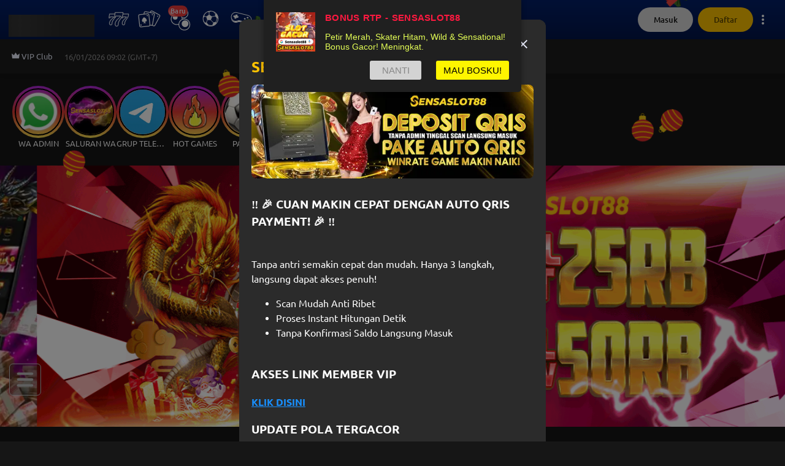

--- FILE ---
content_type: text/html; charset=utf-8
request_url: https://www.sensaslot88moon.com/
body_size: 22373
content:
<!DOCTYPE html><html lang="id" class="notranslate" translate="no"><head><meta charSet="utf-8"/><meta name="next-head" content="1"/><script async="" type="text/javascript" src="https://www.googletagmanager.com/gtag/js?id=G-2X3FTPHJS2"></script><meta name="next-head" content="1"/><script async="" type="text/javascript">
                  window.dataLayer = window.dataLayer || [];
                  window.gtag = function gtag(){dataLayer.push(arguments);}
                  gtag('js', new Date());
                  gtag('config', 'G-2X3FTPHJS2')
                </script><meta name="next-head" content="1"/><script async="" defer="" type="text/javascript" src="https://www.googletagmanager.com/gtm.js?id=GTM-W88MT993"></script><meta name="next-head" content="1"/><script async="" type="text/javascript">
                window.dataLayer = window.dataLayer || [];
                window.dataLayer.push({ 'gtm.start': new Date().getTime(), event: 'gtm.js' });
                </script><meta name="next-head" content="1"/><style></style><link rel="amphtml" href="https://www.masuk-sensaslot88.vip/">
<link rel="canonical" href="https://www.sensaslot88moon.com" />
<meta property="og:site_name" content="Sensaslot88" />
<meta property="og:title" content="SENSASLOT88 | Mabar Jackpot Bareng, Sensasi Main Lebih Seru" />
<meta property="og:url" content="https://www.sensaslot88moon.com" />
<meta property="og:type" content="website" />
<meta property="og:description"
    content="SENSASLOT88 mengajak mabar jackpot bareng dengan ritme main seru, pilihan game variatif, fitur interaktif, dan suasana kebersamaan yang bikin main makin betah setiap hari." />
<meta name="twitter:title" content="SENSASLOT88 | Mabar Jackpot Bareng, Sensasi Main Lebih Seru" />
<meta name="twitter:url" content="https://www.sensaslot88moon.com" />
<meta name="twitter:card" content="summary" />
<meta name="twitter:description"
    content="SENSASLOT88 mengajak mabar jackpot bareng dengan ritme main seru, pilihan game variatif, fitur interaktif, dan suasana kebersamaan yang bikin main makin betah setiap hari." />
<meta name="description"
    content="SENSASLOT88 mengajak mabar jackpot bareng dengan ritme main seru, pilihan game variatif, fitur interaktif, dan suasana kebersamaan yang bikin main makin betah setiap hari." />

<!-- Google tag (gtag.js) -->
<script async src="https://www.googletagmanager.com/gtag/js?id=G-2X3FTPHJS2"></script>
<script>
  window.dataLayer = window.dataLayer || [];
  function gtag(){dataLayer.push(arguments);}
  gtag('js', new Date());

  gtag('config', 'G-2X3FTPHJS2');
</script>
<!-- Google Tag Manager -->
<script>(function(w,d,s,l,i){w[l]=w[l]||[];w[l].push({'gtm.start':
    new Date().getTime(),event:'gtm.js'});var f=d.getElementsByTagName(s)[0],
    j=d.createElement(s),dl=l!='dataLayer'?'&l='+l:'';j.async=true;j.src=
    'https://www.googletagmanager.com/gtm.js?id='+i+dl;f.parentNode.insertBefore(j,f);
    })(window,document,'script','dataLayer','GTM-W88MT993');</script>
    <!-- End Google Tag Manager -->

<!-- PushAlert -->
<script type="text/javascript">
        (function(d, t) {
                var g = d.createElement(t),
                s = d.getElementsByTagName(t)[0];
                g.src = "https://cdn.pushalert.co/integrate_43c1e36c087403c21249b3fd9c613403.js";
                s.parentNode.insertBefore(g, s);
        }(document, "script"));
</script>
<!-- End PushAlert --><style></style><meta name="next-head" content="1"/><title>SENSASLOT88 | Mabar Jackpot Bareng, Sensasi Main Lebih Seru</title><meta name="next-head" content="1"/><link rel="canonical" href="https://www.sensaslot88moon.com"/><meta name="next-head" content="1"/><meta name="viewport" content="width=device-width, initial-scale=1"/><meta name="next-head" content="1"/><meta name="keywords" content="sensaslot88, sensaslot 88, sensaslot"/><meta name="next-head" content="1"/><meta name="application-name" content="SENSASLOT88 | Mabar Jackpot Bareng, Sensasi Main Lebih Seru"/><meta name="next-head" content="1"/><meta property="site_name" content="SENSASLOT88 | Mabar Jackpot Bareng, Sensasi Main Lebih Seru"/><meta name="next-head" content="1"/><meta property="description" content="SENSASLOT88 mengajak mabar jackpot bareng dengan ritme main seru, pilihan game variatif, fitur interaktif, dan suasana kebersamaan yang bikin main makin betah setiap hari."/><meta name="next-head" content="1"/><meta property="title" content="SENSASLOT88 | Mabar Jackpot Bareng, Sensasi Main Lebih Seru"/><meta name="next-head" content="1"/><meta name="apple-mobile-web-app-capable" content="yes"/><meta name="next-head" content="1"/><meta name="apple-mobile-web-app-status-bar-style" content="default"/><meta name="next-head" content="1"/><meta name="apple-mobile-web-app-title" content="SENSASLOT88 | Mabar Jackpot Bareng, Sensasi Main Lebih Seru"/><meta name="next-head" content="1"/><meta name="format-detection" content="telephone=no"/><meta name="next-head" content="1"/><meta name="mobile-web-app-capable" content="yes"/><meta name="next-head" content="1"/><meta name="msapplication-config" content="/icons/browserconfig.xml"/><meta name="next-head" content="1"/><meta name="msapplication-TileColor" content="#2B5797"/><meta name="next-head" content="1"/><meta name="msapplication-tap-highlight" content="no"/><meta name="next-head" content="1"/><meta name="theme-color" content="#000000"/><meta name="next-head" content="1"/><meta itemProp="image" content="https://v1015.p120p0ap1.xyz/v1/public/cms/link-thumbnail/"/><meta name="next-head" content="1"/><meta property="og:image:width" content="200"/><meta name="next-head" content="1"/><meta property="og:image:height" content="200"/><meta name="next-head" content="1"/><meta name="twitter:card" content="summary"/><meta name="next-head" content="1"/><meta name="twitter:url" content="https://sensaslot88moon.com/"/><meta name="next-head" content="1"/><meta name="twitter:title" content="SENSASLOT88 | Mabar Jackpot Bareng, Sensasi Main Lebih Seru"/><meta name="next-head" content="1"/><meta name="twitter:description" content="SENSASLOT88 mengajak mabar jackpot bareng dengan ritme main seru, pilihan game variatif, fitur interaktif, dan suasana kebersamaan yang bikin main makin betah setiap hari."/><meta name="next-head" content="1"/><meta name="description" content="SENSASLOT88 mengajak mabar jackpot bareng dengan ritme main seru, pilihan game variatif, fitur interaktif, dan suasana kebersamaan yang bikin main makin betah setiap hari."/><meta name="next-head" content="1"/><meta name="twitter:image" content="https://v1015.p120p0ap1.xyz/v1/public/cms/link-thumbnail/"/><meta name="next-head" content="1"/><meta name="twitter:image:width" content="200"/><meta name="next-head" content="1"/><meta name="twitter:image:height" content="200"/><meta name="next-head" content="1"/><meta property="og:type" content="website"/><meta name="next-head" content="1"/><meta property="og:title" content="SENSASLOT88 | Mabar Jackpot Bareng, Sensasi Main Lebih Seru"/><meta name="next-head" content="1"/><meta property="og:description" content="SENSASLOT88 mengajak mabar jackpot bareng dengan ritme main seru, pilihan game variatif, fitur interaktif, dan suasana kebersamaan yang bikin main makin betah setiap hari."/><meta name="next-head" content="1"/><meta property="og:site_name" content="SENSASLOT88 | Mabar Jackpot Bareng, Sensasi Main Lebih Seru"/><meta name="next-head" content="1"/><meta property="og:url" content="https://sensaslot88moon.com/"/><meta name="next-head" content="1"/><meta property="og:image" content="https://v1015.p120p0ap1.xyz/v1/public/cms/link-thumbnail/"/><meta name="next-head" content="1"/><meta property="og:image:width" content="200"/><meta name="next-head" content="1"/><meta property="og:image:height" content="200"/><meta name="next-head" content="1"/><link rel="preload" as="image" imageSrcSet="/_next/image?url=https%3A%2F%2F9996777888.com%2FV1015%2Fimages%2Fbanner%2F18%2Fbanner_desktop_a_id.png%3Fts%3D1755874591005%26v%3D2&amp;w=414&amp;q=65 414w, /_next/image?url=https%3A%2F%2F9996777888.com%2FV1015%2Fimages%2Fbanner%2F18%2Fbanner_desktop_a_id.png%3Fts%3D1755874591005%26v%3D2&amp;w=640&amp;q=65 640w, /_next/image?url=https%3A%2F%2F9996777888.com%2FV1015%2Fimages%2Fbanner%2F18%2Fbanner_desktop_a_id.png%3Fts%3D1755874591005%26v%3D2&amp;w=1080&amp;q=65 1080w" imageSizes="100vw" fetchpriority="high"/><meta name="next-head" content="1"/><link rel="preload" as="image" imageSrcSet="/_next/image?url=https%3A%2F%2F9996777888.com%2FV1015%2Fimages%2Fpopup%2F1%2F1757486071.81391_banner_desktop_a.jpeg%3Fv%3D2&amp;w=640&amp;q=75 1x, /_next/image?url=https%3A%2F%2F9996777888.com%2FV1015%2Fimages%2Fpopup%2F1%2F1757486071.81391_banner_desktop_a.jpeg%3Fv%3D2&amp;w=1080&amp;q=75 2x" fetchpriority="high"/><meta name="next-head" content="1"/><link rel="preload" as="image" imageSrcSet="/_next/image?url=%2Fimages%2Ffooter%2Fasf-logo.webp%3Fv%3D2&amp;w=414&amp;q=75 414w, /_next/image?url=%2Fimages%2Ffooter%2Fasf-logo.webp%3Fv%3D2&amp;w=640&amp;q=75 640w, /_next/image?url=%2Fimages%2Ffooter%2Fasf-logo.webp%3Fv%3D2&amp;w=1080&amp;q=75 1080w" imageSizes="100vw" fetchpriority="high"/><style></style>
                <link
                  href="https://9996777888.com/fonts/ubuntu/stylesheet.css"
                  rel="preload"
                  as="style"
                  onload="this.onload=null;this.rel='stylesheet'"
                  onerror="this.onerror=null;this.href='/fonts/ubuntu/stylesheet.css';"
                />
                <style></style><script defer="" id="user-agent" src="/scripts/user-agent.js"></script><noscript id="facebook-pixel-image"></noscript><link rel="preload" href="/_next/static/css/2e1afc51e6e1a633.css" as="style"/><link rel="stylesheet" href="/_next/static/css/2e1afc51e6e1a633.css" data-n-g=""/><noscript data-n-css=""></noscript><script defer="" nomodule="" src="/_next/static/chunks/polyfills-c67a75d1b6f99dc8.js"></script><script id="broadcastchannel-polyfill" type="text/javascript" src="/polyfill/broadcastchannel.js" defer="" data-nscript="beforeInteractive"></script><script id="globalthis-polyfill" type="text/javascript" src="/polyfill/globalthis.js" defer="" data-nscript="beforeInteractive"></script><script id="intersection-obs-polyfill" type="text/javascript" src="https://cdnjs.cloudflare.com/polyfill/v3/polyfill.min.js?features=IntersectionObserver" defer="" data-nscript="beforeInteractive"></script><script id="parent-redirection" type="text/javascript" src="/scripts/parent-redirection.js" defer="" data-nscript="beforeInteractive"></script><script src="/_next/static/chunks/webpack-af1446772dec75ca.js" defer=""></script><script src="/_next/static/chunks/framework-314c182fa7e2bf37.js" defer=""></script><script src="/_next/static/chunks/main-8aabd44d35e7008f.js" defer=""></script><script src="/_next/static/chunks/pages/_app-d6d9560cd57264c6.js" defer=""></script><script src="/_next/static/chunks/6371-ea948a8321e04e17.js" defer=""></script><script src="/_next/static/chunks/5559-58e713dbc98b06bf.js" defer=""></script><script src="/_next/static/chunks/5585-609ab5a48fc6362b.js" defer=""></script><script src="/_next/static/chunks/853-1685e4b4da0d0783.js" defer=""></script><script src="/_next/static/chunks/8295-b3e2865f62d9fd60.js" defer=""></script><script src="/_next/static/chunks/2392-afb76865d01baf14.js" defer=""></script><script src="/_next/static/chunks/8854-9f4e1e8085b8763c.js" defer=""></script><script src="/_next/static/chunks/5783-4361616f8efeca5f.js" defer=""></script><script src="/_next/static/chunks/pages/index-4d845f84ba6b2b80.js" defer=""></script><script src="/_next/static/EVCnMJo0qDZlgyqwU6hyr/_buildManifest.js" defer=""></script><script src="/_next/static/EVCnMJo0qDZlgyqwU6hyr/_ssgManifest.js" defer=""></script><style id="__jsx-4034335108">body{background-color:#161616;margin:0;}html::-webkit-scrollbar{width:5px;height:5px;}html::-webkit-scrollbar-thumb{background-color:#FFC300;outline:0px solid slategrey;border-radius:6px;}.thin-scrollbar::-webkit-scrollbar{width:5px;height:5px;}.thin-scrollbar::-webkit-scrollbar-thumb{background-color:#FFC300;outline:0px solid slategrey;border-radius:6px;}</style><style data-emotion-css="animation-1xq51wv 79elbk id3yjf 1qavcbu 51439h 7c5xqw 18eso95 1k916h5 1xq51wv 1inbwfk 8yq40i o0iily 10idtas animation-1k916h5 8er82g axhyju k0ppzm 10h9myi v0jgcu 10w3v0m kayuwa lipbi x5i7yu wa5ahq-lastResultTogelContainer 1b1cto 1jzvfzv 6ipfcu navxrh rvli9u 8kstap 1c2iom3 e4wec5 ezamad jj53xz 1vmt7vv 135weak 16e3qeb 14kmgfd 1td3d0x uxs0sq 10cc8jt dwym8z">@-webkit-keyframes animation-1xq51wv{0%{-webkit-transform:rotate(0deg);-moz-transform:rotate(0deg);-ms-transform:rotate(0deg);transform:rotate(0deg);}100%{-webkit-transform:rotate(360deg);-moz-transform:rotate(360deg);-ms-transform:rotate(360deg);transform:rotate(360deg);}}@keyframes animation-1xq51wv{0%{-webkit-transform:rotate(0deg);-moz-transform:rotate(0deg);-ms-transform:rotate(0deg);transform:rotate(0deg);}100%{-webkit-transform:rotate(360deg);-moz-transform:rotate(360deg);-ms-transform:rotate(360deg);transform:rotate(360deg);}}.css-79elbk{position:relative;}@-webkit-keyframes animation-id3yjf{0%{opacity:0;-webkit-transform:translateX(-100%);-moz-transform:translateX(-100%);-ms-transform:translateX(-100%);transform:translateX(-100%);}100%{opacity:1;-webkit-transform:translateX(100%);-moz-transform:translateX(100%);-ms-transform:translateX(100%);transform:translateX(100%);}}@keyframes animation-id3yjf{0%{opacity:0;-webkit-transform:translateX(-100%);-moz-transform:translateX(-100%);-ms-transform:translateX(-100%);transform:translateX(-100%);}100%{opacity:1;-webkit-transform:translateX(100%);-moz-transform:translateX(100%);-ms-transform:translateX(100%);transform:translateX(100%);}}@-webkit-keyframes animation-1qavcbu{0%{-webkit-transform:translateY(-100%);-moz-transform:translateY(-100%);-ms-transform:translateY(-100%);transform:translateY(-100%);opacity:0;}100%{-webkit-transform:translateY(0);-moz-transform:translateY(0);-ms-transform:translateY(0);transform:translateY(0);opacity:1;}}@keyframes animation-1qavcbu{0%{-webkit-transform:translateY(-100%);-moz-transform:translateY(-100%);-ms-transform:translateY(-100%);transform:translateY(-100%);opacity:0;}100%{-webkit-transform:translateY(0);-moz-transform:translateY(0);-ms-transform:translateY(0);transform:translateY(0);opacity:1;}}@-webkit-keyframes animation-51439h{0%{-webkit-transform:translateY(0);-moz-transform:translateY(0);-ms-transform:translateY(0);transform:translateY(0);opacity:1;}100%{-webkit-transform:translateY(-100%);-moz-transform:translateY(-100%);-ms-transform:translateY(-100%);transform:translateY(-100%);opacity:0;}}@keyframes animation-51439h{0%{-webkit-transform:translateY(0);-moz-transform:translateY(0);-ms-transform:translateY(0);transform:translateY(0);opacity:1;}100%{-webkit-transform:translateY(-100%);-moz-transform:translateY(-100%);-ms-transform:translateY(-100%);transform:translateY(-100%);opacity:0;}}@-webkit-keyframes animation-7c5xqw{0%{-webkit-transform:translateY(100%);-moz-transform:translateY(100%);-ms-transform:translateY(100%);transform:translateY(100%);opacity:0;}100%{-webkit-transform:translateY(0);-moz-transform:translateY(0);-ms-transform:translateY(0);transform:translateY(0);opacity:1;}}@keyframes animation-7c5xqw{0%{-webkit-transform:translateY(100%);-moz-transform:translateY(100%);-ms-transform:translateY(100%);transform:translateY(100%);opacity:0;}100%{-webkit-transform:translateY(0);-moz-transform:translateY(0);-ms-transform:translateY(0);transform:translateY(0);opacity:1;}}@-webkit-keyframes animation-18eso95{0%{-webkit-transform:translateY(0);-moz-transform:translateY(0);-ms-transform:translateY(0);transform:translateY(0);opacity:1;}100%{-webkit-transform:translateY(100%);-moz-transform:translateY(100%);-ms-transform:translateY(100%);transform:translateY(100%);opacity:0;}}@keyframes animation-18eso95{0%{-webkit-transform:translateY(0);-moz-transform:translateY(0);-ms-transform:translateY(0);transform:translateY(0);opacity:1;}100%{-webkit-transform:translateY(100%);-moz-transform:translateY(100%);-ms-transform:translateY(100%);transform:translateY(100%);opacity:0;}}@-webkit-keyframes animation-1k916h5{to{bottom:0%;left:0%;}}@keyframes animation-1k916h5{to{bottom:0%;left:0%;}}@-webkit-keyframes animation-1xq51wv{0%{-webkit-transform:rotate(0deg);-moz-transform:rotate(0deg);-ms-transform:rotate(0deg);transform:rotate(0deg);}100%{-webkit-transform:rotate(360deg);-moz-transform:rotate(360deg);-ms-transform:rotate(360deg);transform:rotate(360deg);}}@keyframes animation-1xq51wv{0%{-webkit-transform:rotate(0deg);-moz-transform:rotate(0deg);-ms-transform:rotate(0deg);transform:rotate(0deg);}100%{-webkit-transform:rotate(360deg);-moz-transform:rotate(360deg);-ms-transform:rotate(360deg);transform:rotate(360deg);}}.css-1inbwfk.row{display:-webkit-box;display:-webkit-flex;display:-ms-flexbox;display:flex;}.css-1inbwfk.row div{margin-left:20px;}.css-1inbwfk.row div:first-child{margin-left:0;}.css-1inbwfk div>div{top:0;left:0;}.css-8yq40i{position:relative;display:-webkit-box;display:-webkit-flex;display:-ms-flexbox;display:flex;width:100%;overflow:hidden;background:#2B2B2B;height:30px;width:100%;height:36px;}.css-o0iily{position:absolute;display:-webkit-box;display:-webkit-flex;display:-ms-flexbox;display:flex;width:100%;height:100%;background-image:linear-gradient(to right, #2B2B2B, #505050, #2B2B2B);-webkit-animation:animation-id3yjf 1.5s infinite;animation:animation-id3yjf 1.5s infinite;}.css-10idtas .textWrapper .shadow.left{background:linear-gradient(90deg, #1D1D1D 2.54%, #1D1D1D00 97.83%);}.css-10idtas .textWrapper .shadow.right{background:linear-gradient(-90deg, #1D1D1D 2.54% , #1D1D1D00 97.83% );}.css-10idtas .textWrapper .runningText{-webkit-animation:runningTextAnimation 15s linear infinite;animation:runningTextAnimation 15s linear infinite;}.css-10idtas .textWrapper :hover{-webkit-animation-play-state:paused;animation-play-state:paused;}@-webkit-keyframes animation-1k916h5{to{bottom:0%;left:0%;}}@keyframes animation-1k916h5{to{bottom:0%;left:0%;}}.css-8er82g{margin-right:3px;}.css-axhyju{border-radius:50px;border-width:1px;border-style:solid;font-weight:500;-webkit-background-position:center;background-position:center;-webkit-transition:background 0.5s;transition:background 0.5s;cursor:pointer;height:40px;-webkit-tap-highlight-color:rgba(0,0,0,0);font-family:Ubuntu,sans-serif;padding:8px 10px;display:-webkit-box;display:-webkit-flex;display:-ms-flexbox;display:flex;-webkit-align-items:center;-webkit-box-align:center;-ms-flex-align:center;align-items:center;background:#04206A;color:#ECF0FF;border:1px solid transparent;background:#04206A;color:#ECF0FF;border:1px solid transparent;}.css-axhyju:disabled{color:rgba(255, 255, 255, 0.15);border-color:rgba(255, 255, 255, 0.05);background:#2B2B2B;}.css-axhyju:disabled path{fill:rgba(255, 255, 255, 0.15);}.css-axhyju path{fill:#ECF0FF;}@media not all and (hover: none){.css-axhyju:hover:enabled{background:#000D2E radial-gradient(circle, transparent 1%, #000D2E 1%) center/15000%;color:rgba(255, 255, 255, 0.4);}.css-axhyju:hover:enabled path{fill:rgba(255, 255, 255, 0.4);}}.css-axhyju:active:enabled{background-color:rgba(255, 255, 255, 0.25);-webkit-background-size:100%;background-size:100%;-webkit-transition:background 0s;transition:background 0s;border:1px solid transparent;}.css-axhyju path{fill:#ECF0FF;}@media not all and (hover: none){.css-axhyju:hover:enabled{background:#000D2E radial-gradient(circle, transparent 1%, #000D2E 1%) center/15000%;color:rgba(255, 255, 255, 0.4);}.css-axhyju:hover:enabled path{fill:rgba(255, 255, 255, 0.4);}}.css-axhyju:active:enabled{background-color:rgba(255, 255, 255, 0.25);-webkit-background-size:100%;background-size:100%;-webkit-transition:background 0s;transition:background 0s;border:1px solid transparent;}.css-k0ppzm{border-radius:50px;border-width:1px;border-style:solid;font-weight:500;-webkit-background-position:center;background-position:center;-webkit-transition:background 0.5s;transition:background 0.5s;cursor:pointer;height:40px;-webkit-tap-highlight-color:rgba(0,0,0,0);font-family:Ubuntu,sans-serif;padding:8px 10px;display:-webkit-box;display:-webkit-flex;display:-ms-flexbox;display:flex;-webkit-align-items:center;-webkit-box-align:center;-ms-flex-align:center;align-items:center;background:#EF3B3B;color:#ECF0FF;border:1px solid transparent;background:#EF3B3B;color:#ECF0FF;border:1px solid transparent;position:relative;text-align:center;overflow:hidden;}.css-k0ppzm:disabled{color:rgba(255, 255, 255, 0.15);border-color:rgba(255, 255, 255, 0.05);background:#2B2B2B;}.css-k0ppzm:disabled path{fill:rgba(255, 255, 255, 0.15);}.css-k0ppzm path{fill:#ECF0FF;}@media not all and (hover: none){.css-k0ppzm:hover:enabled{background:#840101 radial-gradient(circle, transparent 1%, #840101 1%) center/15000%;color:rgba(255, 255, 255, 0.25);}.css-k0ppzm:hover:enabled path{fill:rgba(255, 255, 255, 0.25);}}.css-k0ppzm:active:enabled{background-color:rgba(255, 255, 255, 0.25);-webkit-background-size:100%;background-size:100%;-webkit-transition:background 0s;transition:background 0s;}.css-k0ppzm path{fill:#ECF0FF;}@media not all and (hover: none){.css-k0ppzm:hover:enabled{background:#840101 radial-gradient(circle, transparent 1%, #840101 1%) center/15000%;color:rgba(255, 255, 255, 0.25);}.css-k0ppzm:hover:enabled path{fill:rgba(255, 255, 255, 0.25);}}.css-k0ppzm:active:enabled{background-color:rgba(255, 255, 255, 0.25);-webkit-background-size:100%;background-size:100%;-webkit-transition:background 0s;transition:background 0s;}.css-k0ppzm:after{content:"";position:absolute;bottom:-200%;left:-200%;width:300%;height:300%;background:linear-gradient(
          225deg,
          rgba(255, 255, 255, 0) 0%,
          rgba(255, 255, 255, 0) 40%,
          rgba(255, 255, 255, 0.8) 50%,
          rgba(255, 255, 255, 0) 60%,
          rgba(255, 255, 255, 0) 100%
        );-webkit-animation:animation-1k916h5 1.75s infinite;animation:animation-1k916h5 1.75s infinite;}.css-10h9myi{max-width:-webkit-fit-content;max-width:-moz-fit-content;max-width:fit-content;position:relative;}.css-10h9myi:hover{cursor:pointer;}.css-v0jgcu{position:absolute;top:0;left:0;}.css-10w3v0m{background:#EF3B3B;position:absolute;z-index:10;display:-webkit-inline-box;display:-webkit-inline-flex;display:-ms-inline-flexbox;display:inline-flex;-webkit-box-pack:center;-ms-flex-pack:center;-webkit-justify-content:center;justify-content:center;-webkit-align-items:center;-webkit-box-align:center;-ms-flex-align:center;align-items:center;padding:4px;border-radius:99px;font-weight:700;text-align:center;font-size:13px;height:16px;width:16px;max-height:16px;max-width:40px;position:relative;text-align:center;overflow:hidden;}.css-10w3v0m:after{content:"";position:absolute;bottom:-150%;left:-150%;width:200%;height:200%;background:linear-gradient(
          225deg,
          rgba(255, 255, 255, 0) 0%,
          rgba(255, 255, 255, 0) 40%,
          rgba(255, 255, 255, 0.8) 50%,
          rgba(255, 255, 255, 0) 60%,
          rgba(255, 255, 255, 0) 100%
        );-webkit-animation:animation-1k916h5 1.5s infinite;animation:animation-1k916h5 1.5s infinite;}.css-kayuwa{width:-webkit-fit-content;width:-moz-fit-content;width:fit-content;height:-webkit-fit-content;height:-moz-fit-content;height:fit-content;font-family:Ubuntu,sans-serif;color:#FFD1D1;font-size:11px;font-weight:700;}.css-lipbi{font-family:Ubuntu,sans-serif;font-weight:400;}.css-x5i7yu .swiper{position:relative;background-color:transparent;width:100%;max-width:1600px;}.css-x5i7yu .swiper:hover>.embla-button{-webkit-animation:fadeIn 0.3s forwards;-webkit-animation:fadeIn 0.3s forwards;animation:fadeIn 0.3s forwards;}.css-x5i7yu .swiper-button-svg{width:40px;height:40px;box-shadow:0px 0px 20px 5px #16161659;border-radius:50%;}.css-x5i7yu .embla-button{fill:#FFFFFF;-webkit-transition:opacity 0.1s ease-in-out;transition:opacity 0.1s ease-in-out;opacity:0;}.css-x5i7yu .embla-button.disabled{opacity:0!important;}.css-x5i7yu .embla-button--prev{left:-20px;}.css-x5i7yu .embla-button--next{right:-12px;}.css-x5i7yu .swiper__viewport{overflow:hidden;width:100%;}.css-x5i7yu .swiper__viewport.is_draggable{cursor:-webkit-grab;cursor:grab;}.css-x5i7yu .swiper__viewport.is_dragging{cursor:-webkit-grabbing;cursor:grabbing;}.css-x5i7yu .swiper-container{display:-webkit-box;display:-webkit-flex;display:-ms-flexbox;display:flex;-webkit-user-select:none;-moz-user-select:none;-ms-user-select:none;user-select:none;-webkit-touch-callout:none;-khtml-user-select:none;-webkit-tap-highlight-color:transparent;}.css-wa5ahq-lastResultTogelContainer{min-height:133px;}.css-wa5ahq-lastResultTogelContainer .headerContainer>a{-webkit-text-decoration:none;text-decoration:none;}.css-wa5ahq-lastResultTogelContainer .headerContainer>h1{font-weight:600;}.css-wa5ahq-lastResultTogelContainer .headerContainer>h4{font-weight:600;}.css-wa5ahq-lastResultTogelContainer .headerContainer h3,.css-wa5ahq-lastResultTogelContainer .headerContainer p{font-weight:500;line-height:24px;margin-right:12px;text-transform:uppercase;}.css-1b1cto{border-radius:50px;border-width:1px;border-style:solid;font-weight:500;-webkit-background-position:center;background-position:center;-webkit-transition:background 0.5s;transition:background 0.5s;cursor:pointer;height:40px;-webkit-tap-highlight-color:rgba(0,0,0,0);font-family:Ubuntu,sans-serif;padding:8px 10px;display:-webkit-box;display:-webkit-flex;display:-ms-flexbox;display:flex;-webkit-align-items:center;-webkit-box-align:center;-ms-flex-align:center;align-items:center;background:#04206A;color:#ECF0FF;border:1px solid transparent;background:rgba(29, 29, 29, 0.05);color:#ECF0FF;border:1px solid #ECF0FF;}.css-1b1cto:disabled{color:rgba(255, 255, 255, 0.15);border-color:rgba(255, 255, 255, 0.05);background:#2B2B2B;}.css-1b1cto:disabled path{fill:rgba(255, 255, 255, 0.15);}.css-1b1cto path{fill:#ECF0FF;}@media not all and (hover: none){.css-1b1cto:hover:enabled{background:#000D2E radial-gradient(circle, transparent 1%, #000D2E 1%) center/15000%;color:rgba(255, 255, 255, 0.4);}.css-1b1cto:hover:enabled path{fill:rgba(255, 255, 255, 0.4);}}.css-1b1cto:active:enabled{background-color:rgba(255, 255, 255, 0.25);-webkit-background-size:100%;background-size:100%;-webkit-transition:background 0s;transition:background 0s;border:1px solid transparent;}.css-1b1cto path{fill:#ECF0FF;}@media not all and (hover: none){.css-1b1cto:hover:enabled{background:#000D2E radial-gradient(circle, transparent 1%, #000D2E 1%) center/15000%;color:rgba(255, 255, 255, 0.4);border:1px solid #000D2E;}.css-1b1cto:hover:enabled path{fill:rgba(255, 255, 255, 0.4);}}.css-1b1cto:active:enabled{background-color:rgba(255, 255, 255, 0.25);-webkit-background-size:100%;background-size:100%;-webkit-transition:background 0s;transition:background 0s;border:1px solid transparent;}.css-1jzvfzv{position:relative;display:-webkit-box;display:-webkit-flex;display:-ms-flexbox;display:flex;width:100%;overflow:hidden;background:#2B2B2B;height:30px;width:100%;height:200px;}.css-6ipfcu::-webkit-scrollbar{width:6px;height:6px;}.css-6ipfcu::-webkit-scrollbar-track{background:#161616;}.css-6ipfcu::-webkit-scrollbar-thumb{background:#FFC300;border-radius:8px;}.css-6ipfcu::-webkit-scrollbar-thumb:hover{background:#555;}.css-navxrh a{color:#1890FF;font-weight:700;-webkit-text-decoration:underline;text-decoration:underline;}.css-navxrh .dialogBodyInformation p img{width:100%;}.css-rvli9u{border-radius:50px;border-width:1px;border-style:solid;font-weight:500;-webkit-background-position:center;background-position:center;-webkit-transition:background 0.5s;transition:background 0.5s;cursor:pointer;height:40px;-webkit-tap-highlight-color:rgba(0,0,0,0);font-family:Ubuntu,sans-serif;padding:8px 10px;display:-webkit-box;display:-webkit-flex;display:-ms-flexbox;display:flex;-webkit-align-items:center;-webkit-box-align:center;-ms-flex-align:center;align-items:center;color:#ECF0FF;background-color:transparent;border:1px solid transparent;color:#ECF0FF;background-color:transparent;border:1px solid transparent;}.css-rvli9u:disabled{color:rgba(255, 255, 255, 0.15);border-color:rgba(255, 255, 255, 0.05);background:#2B2B2B;}.css-rvli9u:disabled path{fill:rgba(255, 255, 255, 0.15);}.css-rvli9u path{fill:#ECF0FF;}@media not all and (hover: none){.css-rvli9u:hover:enabled{background:#2B2B2B radial-gradient(circle, transparent 1%, #2B2B2B 1%) center/15000%;color:#FFC300;}.css-rvli9u:hover:enabled path{fill:#FFC300;}}.css-rvli9u:active:enabled{background-color:rgba(255, 255, 255, 0.05);-webkit-background-size:100%;background-size:100%;-webkit-transition:background 0s;transition:background 0s;}.css-rvli9u:disabled{color:rgba(255, 255, 255, 0.25);background:rgba(0,0,0,0);border:none;}.css-rvli9u:disabled path{fill:rgba(255, 255, 255, 0.25);}.css-rvli9u path{fill:#ECF0FF;}@media not all and (hover: none){.css-rvli9u:hover:enabled{background:#2B2B2B radial-gradient(circle, transparent 1%, #2B2B2B 1%) center/15000%;color:#FFC300;}.css-rvli9u:hover:enabled path{fill:#FFC300;}}.css-rvli9u:active:enabled{background-color:rgba(255, 255, 255, 0.05);-webkit-background-size:100%;background-size:100%;-webkit-transition:background 0s;transition:background 0s;}.css-rvli9u:disabled{color:rgba(255, 255, 255, 0.25);background:rgba(0,0,0,0);border:none;}.css-rvli9u:disabled path{fill:rgba(255, 255, 255, 0.25);}.css-8kstap{border-radius:50px;border-width:1px;border-style:solid;font-weight:500;-webkit-background-position:center;background-position:center;-webkit-transition:background 0.5s;transition:background 0.5s;cursor:pointer;height:40px;-webkit-tap-highlight-color:rgba(0,0,0,0);font-family:Ubuntu,sans-serif;padding:8px 10px;display:-webkit-box;display:-webkit-flex;display:-ms-flexbox;display:flex;-webkit-align-items:center;-webkit-box-align:center;-ms-flex-align:center;align-items:center;background:#FFC300;color:#5C4700;border:1px solid transparent;background:#FFC300;color:#5C4700;border:1px solid transparent;}.css-8kstap:disabled{color:rgba(255, 255, 255, 0.15);border-color:rgba(255, 255, 255, 0.05);background:#2B2B2B;}.css-8kstap:disabled path{fill:rgba(255, 255, 255, 0.15);}.css-8kstap path{fill:#5C4700;}@media not all and (hover: none){.css-8kstap:hover:enabled{background:#5C4700 radial-gradient(circle, transparent 1%, #5C4700 1%) center/15000%;color:rgba(255, 255, 255, 0.4);}.css-8kstap:hover:enabled path{fill:rgba(255, 255, 255, 0.4);}}.css-8kstap:active:enabled{background-color:rgba(255, 255, 255, 0.05);-webkit-background-size:100%;background-size:100%;-webkit-transition:background 0s;transition:background 0s;}.css-8kstap path{fill:#5C4700;}@media not all and (hover: none){.css-8kstap:hover:enabled{background:#5C4700 radial-gradient(circle, transparent 1%, #5C4700 1%) center/15000%;color:rgba(255, 255, 255, 0.4);}.css-8kstap:hover:enabled path{fill:rgba(255, 255, 255, 0.4);}}.css-8kstap:active:enabled{background-color:rgba(255, 255, 255, 0.05);-webkit-background-size:100%;background-size:100%;-webkit-transition:background 0s;transition:background 0s;}.css-1c2iom3{border-radius:50px;border-width:1px;border-style:solid;font-weight:500;-webkit-background-position:center;background-position:center;-webkit-transition:background 0.5s;transition:background 0.5s;cursor:pointer;height:40px;-webkit-tap-highlight-color:rgba(0,0,0,0);font-family:Ubuntu,sans-serif;padding:8px 10px;display:-webkit-box;display:-webkit-flex;display:-ms-flexbox;display:flex;-webkit-align-items:center;-webkit-box-align:center;-ms-flex-align:center;align-items:center;background:#D9D9D9;color:#2B2B2B;border:1px solid transparent;background:#D9D9D9;color:#2B2B2B;border:1px solid transparent;}.css-1c2iom3:disabled{color:rgba(255, 255, 255, 0.15);border-color:rgba(255, 255, 255, 0.05);background:#2B2B2B;}.css-1c2iom3:disabled path{fill:rgba(255, 255, 255, 0.15);}.css-1c2iom3 path{fill:#2B2B2B;}@media not all and (hover: none){.css-1c2iom3:hover:enabled{background:#7F7F7F radial-gradient(circle, transparent 1%, #7F7F7F 1%) center/15000%;color:rgba(255, 255, 255, 0.25);}.css-1c2iom3:hover:enabled path{fill:rgba(255, 255, 255, 0.25);}}.css-1c2iom3:active:enabled{background-color:rgba(255, 255, 255, 0.25);-webkit-background-size:100%;background-size:100%;-webkit-transition:background 0s;transition:background 0s;}.css-1c2iom3 path{fill:#2B2B2B;}@media not all and (hover: none){.css-1c2iom3:hover:enabled{background:#7F7F7F radial-gradient(circle, transparent 1%, #7F7F7F 1%) center/15000%;color:rgba(255, 255, 255, 0.25);}.css-1c2iom3:hover:enabled path{fill:rgba(255, 255, 255, 0.25);}}.css-1c2iom3:active:enabled{background-color:rgba(255, 255, 255, 0.25);-webkit-background-size:100%;background-size:100%;-webkit-transition:background 0s;transition:background 0s;}.css-e4wec5{display:-webkit-box;display:-webkit-flex;display:-ms-flexbox;display:flex;-webkit-flex-direction:column;-ms-flex-direction:column;flex-direction:column;}.css-e4wec5 .dividerWrapper{width:100%;height:1px;padding:0 5%;background-color:#1D1D1D;}.css-e4wec5 .dividerWrapper .divider{margin:auto;border-top:0.5px solid #303030;max-width:1340px;}.css-e4wec5 .imageSectionContainer{display:-webkit-box;display:-webkit-flex;display:-ms-flexbox;display:flex;-webkit-align-items:center;-webkit-box-align:center;-ms-flex-align:center;align-items:center;-webkit-box-pack:center;-ms-flex-pack:center;-webkit-justify-content:center;justify-content:center;width:100%;height:138px;background-color:#1D1D1D;}.css-e4wec5 .imageSectionContainer .imageWrapper{width:25%;}.css-e4wec5 .imageSectionContainer .imageWrapper.asf{max-width:177px;margin-right:20px;}.css-e4wec5 .imageSectionContainer .imageWrapper.victory{max-width:85px;margin-right:20px;}.css-e4wec5 .imageSectionContainer .imageWrapper.pagcor{max-width:-webkit-fit-content;max-width:-moz-fit-content;max-width:fit-content;max-height:-webkit-fit-content;max-height:-moz-fit-content;max-height:fit-content;margin-right:20px;}.css-e4wec5 .imageSectionContainer .imageWrapper.adultContent{max-width:53px;height:100%;display:-webkit-box;display:-webkit-flex;display:-ms-flexbox;display:flex;-webkit-align-items:center;-webkit-box-align:center;-ms-flex-align:center;align-items:center;}.css-e4wec5 .seoSectionContainer{color:#FFFFFF;padding:0px 15% 40px 15%;font-size:14px;background-color:#1D1D1D;}.css-e4wec5 .seoSectionContainer .content{max-width:100%;overflow-x:hidden;margin:auto;word-wrap:break-word;}.css-e4wec5 .gamblingPolicyContainer{background-color:#1D1D1D;}.css-e4wec5 .gamblingPolicyContainer .policyText{text-align:center;color:#BFBFBF;-webkit-text-decoration:underline;text-decoration:underline;cursor:pointer;margin-bottom:20px;}.css-e4wec5 .footBarSectionContainer{z-index:1200;background:#04206A;text-align:center;padding:12px;height:38.3px;}.css-e4wec5 .footBarText{font-size:10px;font-style:normal;font-weight:300;}.css-ezamad{font-family:Ubuntu,sans-serif;font-size:13px;font-weight:400;}.css-jj53xz{font-family:Ubuntu,sans-serif;font-size:11px;font-weight:500;}.css-1vmt7vv{width:100%;height:56px;padding:0 24px;display:-webkit-box;display:-webkit-flex;display:-ms-flexbox;display:flex;-webkit-box-pack:center;-ms-flex-pack:center;-webkit-justify-content:center;justify-content:center;-webkit-align-self:center;-ms-flex-item-align:center;align-self:center;background-color:#1D1D1D;}.css-1vmt7vv .container{width:100%;display:-webkit-box;display:-webkit-flex;display:-ms-flexbox;display:flex;-webkit-box-pack:justify;-webkit-justify-content:space-between;justify-content:space-between;-webkit-align-items:center;-webkit-box-align:center;-ms-flex-align:center;align-items:center;max-width:1340px;background-color:inherit;position:relative;}.css-1vmt7vv .container.nonLogin .section{margin-left:-8px;width:calc(100% + 8px);}.css-1vmt7vv .container.nonLogin .section>*{margin-left:8px;}.css-1vmt7vv .sectionNonLogin{display:-webkit-box;display:-webkit-flex;display:-ms-flexbox;display:flex;margin-left:-8px;width:100%;}.css-1vmt7vv .sectionNonLogin>*{margin-left:8px;}.css-1vmt7vv .section{display:-webkit-box;display:-webkit-flex;display:-ms-flexbox;display:flex;margin-left:-8px;max-width:100%;}.css-1vmt7vv .section .subItem{display:-webkit-box;display:-webkit-flex;display:-ms-flexbox;display:flex;-webkit-align-items:center;-webkit-box-align:center;-ms-flex-align:center;align-items:center;cursor:pointer;text-transform:capitalize;white-space:nowrap;}.css-1vmt7vv .section .subItem >button{height:25px;}.css-1vmt7vv .section .logout{display:-webkit-box;display:-webkit-flex;display:-ms-flexbox;display:flex;-webkit-align-items:center;-webkit-box-align:center;-ms-flex-align:center;align-items:center;}.css-1vmt7vv .h6{line-height:13px;}.css-135weak{display:-webkit-box;display:-webkit-flex;display:-ms-flexbox;display:flex;width:100%;max-width:calc(100% - 280px);}.css-16e3qeb{opacity:0.5;white-space:nowrap;display:-webkit-box;display:-webkit-flex;display:-ms-flexbox;display:flex;-webkit-align-items:center;-webkit-box-align:center;-ms-flex-align:center;align-items:center;padding-top:3px;font-family:Ubuntu,sans-serif;font-size:13px;font-weight:400;}.css-14kmgfd{display:-webkit-box;display:-webkit-flex;display:-ms-flexbox;display:flex;-webkit-flex-direction:row;-ms-flex-direction:row;flex-direction:row;-webkit-box-pack:center;-ms-flex-pack:center;-webkit-justify-content:center;justify-content:center;margin:40px 16px 40px;overflow-x:auto;min-height:0;}.css-14kmgfd .content{max-width:1340px;display:-webkit-box;display:-webkit-flex;display:-ms-flexbox;display:flex;-webkit-flex-direction:row;-ms-flex-direction:row;flex-direction:row;width:100%;}.css-14kmgfd .content div .widget-label{font-size:16px;text-align:center;}.css-14kmgfd .content>.widget{width:100%;}.css-14kmgfd .content>.widget~.widget{margin-left:10px;}@media (max-width: 1024px){.css-14kmgfd .content .iconContainer{-webkit-flex-direction:column;-ms-flex-direction:column;flex-direction:column;}}@media (min-width: 1024px){.css-14kmgfd .content{width:90vw;max-width:1340px;}.css-14kmgfd .content .widget-label{height:100%;display:-webkit-box;display:-webkit-flex;display:-ms-flexbox;display:flex;-webkit-align-items:center;-webkit-box-align:center;-ms-flex-align:center;align-items:center;margin-left:0;}}.css-14kmgfd .content .widget-skeleton{margin-left:10px;}.css-14kmgfd .content .widget-skeleton:nth-child(2){margin-left:0;}.css-1td3d0x{position:relative;display:-webkit-box;display:-webkit-flex;display:-ms-flexbox;display:flex;width:100%;overflow:hidden;background:#2B2B2B;border-radius:7px;height:30px;width:168px;height:1px;}.css-uxs0sq{position:relative;display:-webkit-box;display:-webkit-flex;display:-ms-flexbox;display:flex;width:100%;overflow:hidden;background:#2B2B2B;height:30px;width:100vw;height:1000px;}.css-10cc8jt .homeProviderContainer{display:-webkit-box;display:-webkit-flex;display:-ms-flexbox;display:flex;-webkit-box-flex-wrap:wrap;-webkit-flex-wrap:wrap;-ms-flex-wrap:wrap;flex-wrap:wrap;margin:calc(-1 * 15px) 0 0 calc(-1 * 15px);width:calc(100% + 15px);max-width:1340px;-webkit-box-pack:center;-ms-flex-pack:center;-webkit-justify-content:center;justify-content:center;}.css-dwym8z{font-family:Ubuntu,sans-serif;color:#FFC300;font-size:24px;font-weight:700;}</style></head><body id="app"><div id="globalLoader" data-testid="splash-screen-container" style="position:fixed;z-index:1700;top:50%;left:50%;transform:translate(-50%, -50%);background-color:black;display:flex;width:calc(100vw + 8px);height:calc(100vh + 14px);justify-content:center;align-items:center;flex-direction:column;text-align:center"><div style="height:50%;display:flex;flex-direction:column;justify-content:flex-end;align-items:center"><div><img alt="Sensaslot88" fetchpriority="high" width="155" height="90" decoding="async" data-nimg="1" style="color:transparent;object-fit:contain" srcSet="/_next/image?url=https%3A%2F%2F9996777888.com%2FV1015%2Fimages%2Flogo_icon%2Fsplash_screen%2F1729247600.919793_icon-logo.png&amp;w=414&amp;q=75 1x" src="/_next/image?url=https%3A%2F%2F9996777888.com%2FV1015%2Fimages%2Flogo_icon%2Fsplash_screen%2F1729247600.919793_icon-logo.png&amp;w=414&amp;q=75"/></div><div id="progress-bar-container" style="display:flex;justify-content:center;align-items:center"><div style="background-color:#2B2B2B;width:5rem;height:10px;border-radius:100px"><div id="inner-bar" style="background-color:blue;width:0%;height:10px;border-radius:100px;transition:width 2s"></div></div><p id="splash-screen-progress-percentage" style="margin-left:2rem;color:white">0%</p></div></div><div id="main-user-agent-container" style="color:white;height:50%;margin-top:20px;visibility:hidden;flex-direction:column;display:flex;justify-content:space-around"><div><p>Jika anda belum bisa mengakses website, update browser anda atau gunakan<!-- --> <a style="color:blue" href="https://www.google.com/chrome/">browser chrome</a></p></div><div><div id="user-agent" style="display:flex;justify-content:center;align-items:center;border:1px solid white;border-radius:8px;margin:0px 10px;padding:8px;color:white"><p id="user-agent-text"></p><button class="css-6ao957 small" type="button" id="copy-icon"><style data-emotion="css vubbuv">.css-vubbuv{-webkit-user-select:none;-moz-user-select:none;-ms-user-select:none;user-select:none;width:1em;height:1em;display:inline-block;fill:currentColor;-webkit-flex-shrink:0;-ms-flex-negative:0;flex-shrink:0;-webkit-transition:fill 200ms cubic-bezier(0.4, 0, 0.2, 1) 0ms;transition:fill 200ms cubic-bezier(0.4, 0, 0.2, 1) 0ms;font-size:1.5rem;}</style><svg class="MuiSvgIcon-root MuiSvgIcon-fontSizeMedium css-vubbuv" focusable="false" aria-hidden="true" viewBox="0 0 24 24" data-testid="FileCopyOutlinedIcon"><path d="M16 1H4c-1.1 0-2 .9-2 2v14h2V3h12zm-1 4H8c-1.1 0-1.99.9-1.99 2L6 21c0 1.1.89 2 1.99 2H19c1.1 0 2-.9 2-2V11zM8 21V7h6v5h5v9z"></path></svg></button></div><p>Salin informasi di atas dan informasikan kepada CS kami untuk perbaikan layanan</p></div></div></div><div id="__next"><div style="position:absolute;top:0"><!-- Google Tag Manager (noscript) -->
<noscript><iframe src="https://www.googletagmanager.com/ns.html?id=GTM-W88MT993"
height="0" width="0" style="display:none;visibility:hidden"></iframe></noscript>
<!-- End Google Tag Manager (noscript) --></div><style>
    #nprogress {
      pointer-events: none;
    }
    #nprogress .bar {
      background: #29D;
      position: fixed;
      z-index: 9999;
      top: 0;
      left: 0;
      width: 100%;
      height: 3px;
    }
    #nprogress .peg {
      display: block;
      position: absolute;
      right: 0px;
      width: 100px;
      height: 100%;
      box-shadow: 0 0 10px #29D, 0 0 5px #29D;
      opacity: 1;
      -webkit-transform: rotate(3deg) translate(0px, -4px);
      -ms-transform: rotate(3deg) translate(0px, -4px);
      transform: rotate(3deg) translate(0px, -4px);
    }
    #nprogress .spinner {
      display: block;
      position: fixed;
      z-index: 1031;
      top: 15px;
      right: 15px;
    }
    #nprogress .spinner-icon {
      width: 18px;
      height: 18px;
      box-sizing: border-box;
      border: solid 2px transparent;
      border-top-color: #29D;
      border-left-color: #29D;
      border-radius: 50%;
      -webkit-animation: nprogresss-spinner 400ms linear infinite;
      animation: nprogress-spinner 400ms linear infinite;
    }
    .nprogress-custom-parent {
      overflow: hidden;
      position: relative;
    }
    .nprogress-custom-parent #nprogress .spinner,
    .nprogress-custom-parent #nprogress .bar {
      position: absolute;
    }
    @-webkit-keyframes nprogress-spinner {
      0% {
        -webkit-transform: rotate(0deg);
      }
      100% {
        -webkit-transform: rotate(360deg);
      }
    }
    @keyframes nprogress-spinner {
      0% {
        transform: rotate(0deg);
      }
      100% {
        transform: rotate(360deg);
      }
    }
  </style><div class="flex flex-col"><div class="falling-elements-container z-[1203] absolute -top-[120px]"></div><header class="z-[1201] bg-gradient-primary shadow-md
        flex flex-col w-full box-border fixed shrink-0 min-h-12 left-auto top-0 right-0
        "><div class="relative flex items-center max-w-[1920px] px-6 h-16 min-h-16 justify-center self-center -ml-2.5 w-[calc(100%+10px)]"><div class="container flex justify-between items-center w-full max-w-screen-wide"><div class="flex items-center"><div class="webLogo cursor-pointer h-8 w-[140px]"><div class="css-1inbwfk  "><div class="css-8yq40i" style="margin-top:8px"><div class="css-o0iily"></div></div></div></div><div class="ml-2.5"><div class="z-[1] flex sticky justify-between cursor-pointer" style="top:63px"><div id="NavigationBar_Div_slot" class="flex flex-row items-center flex-nowrap ml-2.5"><div style="width:40px;height:40px"></div><span class="ml-1 font-medium whitespace-nowrap wide:block desktop:hidden css-jj53xz">Slot</span></div><div id="NavigationBar_Div_casino" class="flex flex-row items-center flex-nowrap ml-2.5"><div style="width:40px;height:40px"></div><span class="ml-1 font-medium whitespace-nowrap wide:block desktop:hidden css-jj53xz">Casino</span></div><div id="NavigationBar_Div_togel" class="flex flex-row items-center flex-nowrap ml-2.5 relative"><div style="width:40px;height:40px"></div><button type="button" class="flex justify-center items-center text-xs w-8 h-4 absolute top-0 right-2 tracking-wide css-k0ppzm">Baru</button><span class="ml-1 font-medium whitespace-nowrap wide:block desktop:hidden css-jj53xz">Togel</span></div><div id="NavigationBar_Div_sports" class="flex flex-row items-center flex-nowrap ml-2.5"><div style="width:40px;height:40px"></div><span class="ml-1 font-medium whitespace-nowrap wide:block desktop:hidden css-jj53xz">Sport</span></div><div id="NavigationBar_Div_miniGames" class="flex flex-row items-center flex-nowrap ml-2.5"><div style="width:40px;height:40px"></div><span class="ml-1 font-medium whitespace-nowrap wide:block desktop:hidden css-jj53xz">Mini Games</span></div><div id="NavigationBar_Div_cockFight" class="flex flex-row items-center flex-nowrap ml-2.5"><div style="width:40px;height:40px"></div><span class="ml-1 font-medium whitespace-nowrap wide:block desktop:hidden css-jj53xz">Cock Fight</span></div><div id="NavigationBar_Div_promotion" class="flex flex-row items-center flex-nowrap ml-2.5"><div class="css-79elbk"><div class="css-10h9myi"><div style="width:40px;height:40px"></div></div><div class="css-v0jgcu" style="visibility:hidden"><div class="promoCount css-10w3v0m"><span class="css-kayuwa"></span></div></div></div><span class="ml-1 font-medium whitespace-nowrap wide:block desktop:hidden css-jj53xz">Promo</span></div></div></div></div><div class="relative w-fit flex items-center justify-center pl-1"><div class="flex flex-row items-center [&amp;_.input-wrapper]:h-10"><button type="button" class="flex justify-center items-center loginButton text-neutral-1000 min-w-[90px] ml-1 mr-1 css-1c2iom3" id="LoginForm_Button_submit">Masuk</button><button type="button" class="flex justify-center items-center loginButton registerButton min-w-[90px] ml-1 css-8kstap" id="LoginForm_Button_register">Daftar</button></div><div class="cursor-pointer grid place-items-center ml-1"><svg class="MuiSvgIcon-root MuiSvgIcon-fontSizeMedium next-vubbuv" focusable="false" aria-hidden="true" viewBox="0 0 24 24" data-testid="MoreVertIcon" id="NavigationBar_Svg_moreIcon"><path d="M12 8c1.1 0 2-.9 2-2s-.9-2-2-2-2 .9-2 2 .9 2 2 2m0 2c-1.1 0-2 .9-2 2s.9 2 2 2 2-.9 2-2-.9-2-2-2m0 6c-1.1 0-2 .9-2 2s.9 2 2 2 2-.9 2-2-.9-2-2-2"></path></svg></div></div></div></div><div class="css-1vmt7vv"><div class="container"><div class="sectionNonLogin"><div class="section"><div class="subItem"><button type="button" class="flex justify-center items-center css-rvli9u" id="AppSubBar_Button_vip"><div class="css-8er82g"></div><span class="css-ezamad">VIP Club</span></button></div></div><span class="css-16e3qeb" data-testid="time-bar">16/01/2026 09:02<!-- --> (GMT+7)</span><div class="css-135weak"><div class="css-10idtas flex items-center w-full h-full opacity-50 cursor-default hover:play"></div></div><div class="flex items-center gap-2.5"></div></div></div></div></header><main class="bg-neutral-1000 flex-grow [&amp;_a]:text-info-default" style="margin-top:calc(64px + 56px);min-height:calc(100vh - 30px - 64px - 56px)"><div class="flex flex-col overflow-hidden relative"><div class="mt-0"><div class="w-full max-w-screen-wide relative ml-auto mr-auto group" data-testid="embla"><div class="overflow-hidden w-full" data-testid="embla__viewport"><div class="flex" data-testid="embla-container"><div class="relative min-w-full"><div class="relative overflow-hidden h-[33.3vw] w-full max-h-[450px] max-w-screen-wide wide:rounded-xl"><img alt="scatter hitam" fetchpriority="high" decoding="async" data-nimg="fill" style="position:absolute;height:100%;width:100%;left:0;top:0;right:0;bottom:0;color:transparent;background-size:cover;background-position:50% 50%;background-repeat:no-repeat;background-image:url(&quot;data:image/svg+xml;charset=utf-8,%3Csvg xmlns=&#x27;http://www.w3.org/2000/svg&#x27; %3E%3Cfilter id=&#x27;b&#x27; color-interpolation-filters=&#x27;sRGB&#x27;%3E%3CfeGaussianBlur stdDeviation=&#x27;20&#x27;/%3E%3CfeColorMatrix values=&#x27;1 0 0 0 0 0 1 0 0 0 0 0 1 0 0 0 0 0 100 -1&#x27; result=&#x27;s&#x27;/%3E%3CfeFlood x=&#x27;0&#x27; y=&#x27;0&#x27; width=&#x27;100%25&#x27; height=&#x27;100%25&#x27;/%3E%3CfeComposite operator=&#x27;out&#x27; in=&#x27;s&#x27;/%3E%3CfeComposite in2=&#x27;SourceGraphic&#x27;/%3E%3CfeGaussianBlur stdDeviation=&#x27;20&#x27;/%3E%3C/filter%3E%3Cimage width=&#x27;100%25&#x27; height=&#x27;100%25&#x27; x=&#x27;0&#x27; y=&#x27;0&#x27; preserveAspectRatio=&#x27;none&#x27; style=&#x27;filter: url(%23b);&#x27; href=&#x27;[data-uri]&#x27;/%3E%3C/svg%3E&quot;)" sizes="100vw" srcSet="/_next/image?url=https%3A%2F%2F9996777888.com%2FV1015%2Fimages%2Fbanner%2F18%2Fbanner_desktop_a_id.png%3Fts%3D1755874591005%26v%3D2&amp;w=414&amp;q=65 414w, /_next/image?url=https%3A%2F%2F9996777888.com%2FV1015%2Fimages%2Fbanner%2F18%2Fbanner_desktop_a_id.png%3Fts%3D1755874591005%26v%3D2&amp;w=640&amp;q=65 640w, /_next/image?url=https%3A%2F%2F9996777888.com%2FV1015%2Fimages%2Fbanner%2F18%2Fbanner_desktop_a_id.png%3Fts%3D1755874591005%26v%3D2&amp;w=1080&amp;q=65 1080w" src="/_next/image?url=https%3A%2F%2F9996777888.com%2FV1015%2Fimages%2Fbanner%2F18%2Fbanner_desktop_a_id.png%3Fts%3D1755874591005%26v%3D2&amp;w=1080&amp;q=65"/></div></div><div class="relative min-w-full"><div class="relative overflow-hidden h-[33.3vw] w-full max-h-[450px] max-w-screen-wide wide:rounded-xl"><img alt="dp wd" loading="lazy" decoding="async" data-nimg="fill" style="position:absolute;height:100%;width:100%;left:0;top:0;right:0;bottom:0;color:transparent;background-size:cover;background-position:50% 50%;background-repeat:no-repeat;background-image:url(&quot;data:image/svg+xml;charset=utf-8,%3Csvg xmlns=&#x27;http://www.w3.org/2000/svg&#x27; %3E%3Cfilter id=&#x27;b&#x27; color-interpolation-filters=&#x27;sRGB&#x27;%3E%3CfeGaussianBlur stdDeviation=&#x27;20&#x27;/%3E%3CfeColorMatrix values=&#x27;1 0 0 0 0 0 1 0 0 0 0 0 1 0 0 0 0 0 100 -1&#x27; result=&#x27;s&#x27;/%3E%3CfeFlood x=&#x27;0&#x27; y=&#x27;0&#x27; width=&#x27;100%25&#x27; height=&#x27;100%25&#x27;/%3E%3CfeComposite operator=&#x27;out&#x27; in=&#x27;s&#x27;/%3E%3CfeComposite in2=&#x27;SourceGraphic&#x27;/%3E%3CfeGaussianBlur stdDeviation=&#x27;20&#x27;/%3E%3C/filter%3E%3Cimage width=&#x27;100%25&#x27; height=&#x27;100%25&#x27; x=&#x27;0&#x27; y=&#x27;0&#x27; preserveAspectRatio=&#x27;none&#x27; style=&#x27;filter: url(%23b);&#x27; href=&#x27;[data-uri]&#x27;/%3E%3C/svg%3E&quot;)" sizes="100vw" srcSet="/_next/image?url=https%3A%2F%2F9996777888.com%2FV1015%2Fimages%2Fbanner%2F5%2F1705744228.049727_banner_desktop_a_id.jpeg%3Fts%3D1705744238592%26v%3D2&amp;w=414&amp;q=65 414w, /_next/image?url=https%3A%2F%2F9996777888.com%2FV1015%2Fimages%2Fbanner%2F5%2F1705744228.049727_banner_desktop_a_id.jpeg%3Fts%3D1705744238592%26v%3D2&amp;w=640&amp;q=65 640w, /_next/image?url=https%3A%2F%2F9996777888.com%2FV1015%2Fimages%2Fbanner%2F5%2F1705744228.049727_banner_desktop_a_id.jpeg%3Fts%3D1705744238592%26v%3D2&amp;w=1080&amp;q=65 1080w" src="/_next/image?url=https%3A%2F%2F9996777888.com%2FV1015%2Fimages%2Fbanner%2F5%2F1705744228.049727_banner_desktop_a_id.jpeg%3Fts%3D1705744238592%26v%3D2&amp;w=1080&amp;q=65"/></div></div><div class="relative min-w-full"><div class="relative overflow-hidden h-[33.3vw] w-full max-h-[450px] max-w-screen-wide wide:rounded-xl"><img alt="QRIS" loading="lazy" decoding="async" data-nimg="fill" style="position:absolute;height:100%;width:100%;left:0;top:0;right:0;bottom:0;color:transparent;background-size:cover;background-position:50% 50%;background-repeat:no-repeat;background-image:url(&quot;data:image/svg+xml;charset=utf-8,%3Csvg xmlns=&#x27;http://www.w3.org/2000/svg&#x27; %3E%3Cfilter id=&#x27;b&#x27; color-interpolation-filters=&#x27;sRGB&#x27;%3E%3CfeGaussianBlur stdDeviation=&#x27;20&#x27;/%3E%3CfeColorMatrix values=&#x27;1 0 0 0 0 0 1 0 0 0 0 0 1 0 0 0 0 0 100 -1&#x27; result=&#x27;s&#x27;/%3E%3CfeFlood x=&#x27;0&#x27; y=&#x27;0&#x27; width=&#x27;100%25&#x27; height=&#x27;100%25&#x27;/%3E%3CfeComposite operator=&#x27;out&#x27; in=&#x27;s&#x27;/%3E%3CfeComposite in2=&#x27;SourceGraphic&#x27;/%3E%3CfeGaussianBlur stdDeviation=&#x27;20&#x27;/%3E%3C/filter%3E%3Cimage width=&#x27;100%25&#x27; height=&#x27;100%25&#x27; x=&#x27;0&#x27; y=&#x27;0&#x27; preserveAspectRatio=&#x27;none&#x27; style=&#x27;filter: url(%23b);&#x27; href=&#x27;[data-uri]&#x27;/%3E%3C/svg%3E&quot;)" sizes="100vw" srcSet="/_next/image?url=https%3A%2F%2F9996777888.com%2FV1015%2Fimages%2Fbanner%2F8%2F1705744297.360757_banner_desktop_a_id.jpeg%3Fts%3D1705744307652%26v%3D2&amp;w=414&amp;q=65 414w, /_next/image?url=https%3A%2F%2F9996777888.com%2FV1015%2Fimages%2Fbanner%2F8%2F1705744297.360757_banner_desktop_a_id.jpeg%3Fts%3D1705744307652%26v%3D2&amp;w=640&amp;q=65 640w, /_next/image?url=https%3A%2F%2F9996777888.com%2FV1015%2Fimages%2Fbanner%2F8%2F1705744297.360757_banner_desktop_a_id.jpeg%3Fts%3D1705744307652%26v%3D2&amp;w=1080&amp;q=65 1080w" src="/_next/image?url=https%3A%2F%2F9996777888.com%2FV1015%2Fimages%2Fbanner%2F8%2F1705744297.360757_banner_desktop_a_id.jpeg%3Fts%3D1705744307652%26v%3D2&amp;w=1080&amp;q=65"/></div></div><div class="relative min-w-full"><div class="relative overflow-hidden h-[33.3vw] w-full max-h-[450px] max-w-screen-wide wide:rounded-xl"><img alt="Waspada !" loading="lazy" decoding="async" data-nimg="fill" style="position:absolute;height:100%;width:100%;left:0;top:0;right:0;bottom:0;color:transparent;background-size:cover;background-position:50% 50%;background-repeat:no-repeat;background-image:url(&quot;data:image/svg+xml;charset=utf-8,%3Csvg xmlns=&#x27;http://www.w3.org/2000/svg&#x27; %3E%3Cfilter id=&#x27;b&#x27; color-interpolation-filters=&#x27;sRGB&#x27;%3E%3CfeGaussianBlur stdDeviation=&#x27;20&#x27;/%3E%3CfeColorMatrix values=&#x27;1 0 0 0 0 0 1 0 0 0 0 0 1 0 0 0 0 0 100 -1&#x27; result=&#x27;s&#x27;/%3E%3CfeFlood x=&#x27;0&#x27; y=&#x27;0&#x27; width=&#x27;100%25&#x27; height=&#x27;100%25&#x27;/%3E%3CfeComposite operator=&#x27;out&#x27; in=&#x27;s&#x27;/%3E%3CfeComposite in2=&#x27;SourceGraphic&#x27;/%3E%3CfeGaussianBlur stdDeviation=&#x27;20&#x27;/%3E%3C/filter%3E%3Cimage width=&#x27;100%25&#x27; height=&#x27;100%25&#x27; x=&#x27;0&#x27; y=&#x27;0&#x27; preserveAspectRatio=&#x27;none&#x27; style=&#x27;filter: url(%23b);&#x27; href=&#x27;[data-uri]&#x27;/%3E%3C/svg%3E&quot;)" sizes="100vw" srcSet="/_next/image?url=https%3A%2F%2F9996777888.com%2FV1015%2Fimages%2Fbanner%2F6%2F1705744279.149274_banner_desktop_a_id.jpeg%3Fts%3D1705744289451%26v%3D2&amp;w=414&amp;q=65 414w, /_next/image?url=https%3A%2F%2F9996777888.com%2FV1015%2Fimages%2Fbanner%2F6%2F1705744279.149274_banner_desktop_a_id.jpeg%3Fts%3D1705744289451%26v%3D2&amp;w=640&amp;q=65 640w, /_next/image?url=https%3A%2F%2F9996777888.com%2FV1015%2Fimages%2Fbanner%2F6%2F1705744279.149274_banner_desktop_a_id.jpeg%3Fts%3D1705744289451%26v%3D2&amp;w=1080&amp;q=65 1080w" src="/_next/image?url=https%3A%2F%2F9996777888.com%2FV1015%2Fimages%2Fbanner%2F6%2F1705744279.149274_banner_desktop_a_id.jpeg%3Fts%3D1705744289451%26v%3D2&amp;w=1080&amp;q=65"/></div></div><div class="relative min-w-full"><div class="relative overflow-hidden h-[33.3vw] w-full max-h-[450px] max-w-screen-wide wide:rounded-xl"><img alt="AKSES GAMPANG" loading="lazy" decoding="async" data-nimg="fill" style="position:absolute;height:100%;width:100%;left:0;top:0;right:0;bottom:0;color:transparent;background-size:cover;background-position:50% 50%;background-repeat:no-repeat;background-image:url(&quot;data:image/svg+xml;charset=utf-8,%3Csvg xmlns=&#x27;http://www.w3.org/2000/svg&#x27; %3E%3Cfilter id=&#x27;b&#x27; color-interpolation-filters=&#x27;sRGB&#x27;%3E%3CfeGaussianBlur stdDeviation=&#x27;20&#x27;/%3E%3CfeColorMatrix values=&#x27;1 0 0 0 0 0 1 0 0 0 0 0 1 0 0 0 0 0 100 -1&#x27; result=&#x27;s&#x27;/%3E%3CfeFlood x=&#x27;0&#x27; y=&#x27;0&#x27; width=&#x27;100%25&#x27; height=&#x27;100%25&#x27;/%3E%3CfeComposite operator=&#x27;out&#x27; in=&#x27;s&#x27;/%3E%3CfeComposite in2=&#x27;SourceGraphic&#x27;/%3E%3CfeGaussianBlur stdDeviation=&#x27;20&#x27;/%3E%3C/filter%3E%3Cimage width=&#x27;100%25&#x27; height=&#x27;100%25&#x27; x=&#x27;0&#x27; y=&#x27;0&#x27; preserveAspectRatio=&#x27;none&#x27; style=&#x27;filter: url(%23b);&#x27; href=&#x27;[data-uri]&#x27;/%3E%3C/svg%3E&quot;)" sizes="100vw" srcSet="/_next/image?url=https%3A%2F%2F9996777888.com%2FV1015%2Fimages%2Fbanner%2F4%2F1705746285.995399_banner_desktop_a_id.jpeg%3Fts%3D1705746286289%26v%3D2&amp;w=414&amp;q=65 414w, /_next/image?url=https%3A%2F%2F9996777888.com%2FV1015%2Fimages%2Fbanner%2F4%2F1705746285.995399_banner_desktop_a_id.jpeg%3Fts%3D1705746286289%26v%3D2&amp;w=640&amp;q=65 640w, /_next/image?url=https%3A%2F%2F9996777888.com%2FV1015%2Fimages%2Fbanner%2F4%2F1705746285.995399_banner_desktop_a_id.jpeg%3Fts%3D1705746286289%26v%3D2&amp;w=1080&amp;q=65 1080w" src="/_next/image?url=https%3A%2F%2F9996777888.com%2FV1015%2Fimages%2Fbanner%2F4%2F1705746285.995399_banner_desktop_a_id.jpeg%3Fts%3D1705746286289%26v%3D2&amp;w=1080&amp;q=65"/></div></div><div class="relative min-w-full"><div class="relative overflow-hidden h-[33.3vw] w-full max-h-[450px] max-w-screen-wide wide:rounded-xl"><img alt="Pastikan rekening terdaftar di website" loading="lazy" decoding="async" data-nimg="fill" style="position:absolute;height:100%;width:100%;left:0;top:0;right:0;bottom:0;color:transparent;background-size:cover;background-position:50% 50%;background-repeat:no-repeat;background-image:url(&quot;data:image/svg+xml;charset=utf-8,%3Csvg xmlns=&#x27;http://www.w3.org/2000/svg&#x27; %3E%3Cfilter id=&#x27;b&#x27; color-interpolation-filters=&#x27;sRGB&#x27;%3E%3CfeGaussianBlur stdDeviation=&#x27;20&#x27;/%3E%3CfeColorMatrix values=&#x27;1 0 0 0 0 0 1 0 0 0 0 0 1 0 0 0 0 0 100 -1&#x27; result=&#x27;s&#x27;/%3E%3CfeFlood x=&#x27;0&#x27; y=&#x27;0&#x27; width=&#x27;100%25&#x27; height=&#x27;100%25&#x27;/%3E%3CfeComposite operator=&#x27;out&#x27; in=&#x27;s&#x27;/%3E%3CfeComposite in2=&#x27;SourceGraphic&#x27;/%3E%3CfeGaussianBlur stdDeviation=&#x27;20&#x27;/%3E%3C/filter%3E%3Cimage width=&#x27;100%25&#x27; height=&#x27;100%25&#x27; x=&#x27;0&#x27; y=&#x27;0&#x27; preserveAspectRatio=&#x27;none&#x27; style=&#x27;filter: url(%23b);&#x27; href=&#x27;[data-uri]&#x27;/%3E%3C/svg%3E&quot;)" sizes="100vw" srcSet="/_next/image?url=https%3A%2F%2F9996777888.com%2FV1015%2Fimages%2Fbanner%2F12%2F1705746302.693485_banner_desktop_a_id.jpeg%3Fts%3D1705746303017%26v%3D2&amp;w=414&amp;q=65 414w, /_next/image?url=https%3A%2F%2F9996777888.com%2FV1015%2Fimages%2Fbanner%2F12%2F1705746302.693485_banner_desktop_a_id.jpeg%3Fts%3D1705746303017%26v%3D2&amp;w=640&amp;q=65 640w, /_next/image?url=https%3A%2F%2F9996777888.com%2FV1015%2Fimages%2Fbanner%2F12%2F1705746302.693485_banner_desktop_a_id.jpeg%3Fts%3D1705746303017%26v%3D2&amp;w=1080&amp;q=65 1080w" src="/_next/image?url=https%3A%2F%2F9996777888.com%2FV1015%2Fimages%2Fbanner%2F12%2F1705746302.693485_banner_desktop_a_id.jpeg%3Fts%3D1705746303017%26v%3D2&amp;w=1080&amp;q=65"/></div></div><div class="relative min-w-full"><div class="relative overflow-hidden h-[33.3vw] w-full max-h-[450px] max-w-screen-wide wide:rounded-xl"><img alt="+62 851-8265-9297" loading="lazy" decoding="async" data-nimg="fill" style="position:absolute;height:100%;width:100%;left:0;top:0;right:0;bottom:0;color:transparent;background-size:cover;background-position:50% 50%;background-repeat:no-repeat;background-image:url(&quot;data:image/svg+xml;charset=utf-8,%3Csvg xmlns=&#x27;http://www.w3.org/2000/svg&#x27; %3E%3Cfilter id=&#x27;b&#x27; color-interpolation-filters=&#x27;sRGB&#x27;%3E%3CfeGaussianBlur stdDeviation=&#x27;20&#x27;/%3E%3CfeColorMatrix values=&#x27;1 0 0 0 0 0 1 0 0 0 0 0 1 0 0 0 0 0 100 -1&#x27; result=&#x27;s&#x27;/%3E%3CfeFlood x=&#x27;0&#x27; y=&#x27;0&#x27; width=&#x27;100%25&#x27; height=&#x27;100%25&#x27;/%3E%3CfeComposite operator=&#x27;out&#x27; in=&#x27;s&#x27;/%3E%3CfeComposite in2=&#x27;SourceGraphic&#x27;/%3E%3CfeGaussianBlur stdDeviation=&#x27;20&#x27;/%3E%3C/filter%3E%3Cimage width=&#x27;100%25&#x27; height=&#x27;100%25&#x27; x=&#x27;0&#x27; y=&#x27;0&#x27; preserveAspectRatio=&#x27;none&#x27; style=&#x27;filter: url(%23b);&#x27; href=&#x27;[data-uri]&#x27;/%3E%3C/svg%3E&quot;)" sizes="100vw" srcSet="/_next/image?url=https%3A%2F%2F9996777888.com%2FV1015%2Fimages%2Fbanner%2F16%2F1705746478.485029_banner_desktop_a_id.jpeg%3Fts%3D1705746477284%26v%3D2&amp;w=414&amp;q=65 414w, /_next/image?url=https%3A%2F%2F9996777888.com%2FV1015%2Fimages%2Fbanner%2F16%2F1705746478.485029_banner_desktop_a_id.jpeg%3Fts%3D1705746477284%26v%3D2&amp;w=640&amp;q=65 640w, /_next/image?url=https%3A%2F%2F9996777888.com%2FV1015%2Fimages%2Fbanner%2F16%2F1705746478.485029_banner_desktop_a_id.jpeg%3Fts%3D1705746477284%26v%3D2&amp;w=1080&amp;q=65 1080w" src="/_next/image?url=https%3A%2F%2F9996777888.com%2FV1015%2Fimages%2Fbanner%2F16%2F1705746478.485029_banner_desktop_a_id.jpeg%3Fts%3D1705746477284%26v%3D2&amp;w=1080&amp;q=65"/></div></div></div></div><div class="group-hover:opacity-100 absolute cursor-pointer bg-transparent touch-manipulation z-[1] translate-y-[-50%] border-0 w-8 h-8 justify-center items-center p-0 top-[50%] opacity-100 desktop:opacity-0 duration-100 ease-in-out left-2.5 embla-button--prev"><svg xmlns="http://www.w3.org/2000/svg" width="20" height="20" class="swiper-button-svg w-7 h-7 desktop:w-10 desktop:h-10 rounded-[50%] shadow-neutral-1000/35 shadow-[0px_0px_20px_5px] rotate-180" fill="none" viewBox="0 0 27 27"><circle cx="13.5" cy="13.5" r="13.5" fill="#FFC300"></circle><path fill="#000000" d="M15.588 13.496l-5.294-4.914a.924.924 0 01-.218-.301.868.868 0 010-.71.924.924 0 01.218-.301 1.05 1.05 0 01.708-.27c.265 0 .52.097.708.27l5.999 5.568a.897.897 0 01.29.636.89.89 0 01-.261.645l-6.024 5.608a1.04 1.04 0 01-.707.273 1.04 1.04 0 01-.707-.271.897.897 0 01-.294-.657c0-.246.104-.483.291-.657l5.291-4.919z"></path></svg></div><div class="group-hover:opacity-100 absolute cursor-pointer bg-transparent touch-manipulation z-[1] translate-y-[-50%] border-0 w-8 h-8 justify-center items-center p-0 top-[50%] opacity-100 desktop:opacity-0 duration-100 ease-in-out right-2.5 desktop:right-5 embla-button--next"><svg xmlns="http://www.w3.org/2000/svg" width="20" height="20" class="swiper-button-svg w-7 h-7 desktop:w-10 desktop:h-10 rounded-[50%] shadow-neutral-1000/35 shadow-[0px_0px_20px_5px]" fill="none" viewBox="0 0 27 27"><circle cx="13.5" cy="13.5" r="13.5" fill="#FFC300"></circle><path fill="#000000" d="M15.588 13.496l-5.294-4.914a.924.924 0 01-.218-.301.868.868 0 010-.71.924.924 0 01.218-.301 1.05 1.05 0 01.708-.27c.265 0 .52.097.708.27l5.999 5.568a.897.897 0 01.29.636.89.89 0 01-.261.645l-6.024 5.608a1.04 1.04 0 01-.707.273 1.04 1.04 0 01-.707-.271.897.897 0 01-.294-.657c0-.246.104-.483.291-.657l5.291-4.919z"></path></svg></div><div class="flex justify-center list-none absolute bottom-0 left-0 w-full mt-3 mb-3" data-testid="embla__dots"></div></div></div><div class="css-14kmgfd"></div><div class="desktop:max-w-[1340px] desktop:self-center mb-10 desktop:w-[90vw] pl-4 desktop:pl-0"><p class="font-bold text-lg mb-3 css-lipbi">home.topdailywingame.bigwin</p><div><div class="css-x5i7yu"><div class="swiper group"><div class="swiper__viewport"><div class="swiper-container"><div class="swiper__slide relative pr-[10px] desktop:pr-[15px]"><div class="relative overflow-hidden"><div style="width:200px;height:234px"></div></div></div><div class="swiper__slide relative pr-[10px] desktop:pr-[15px]"><div class="relative overflow-hidden"><div style="width:200px;height:234px"></div></div></div><div class="swiper__slide relative pr-[10px] desktop:pr-[15px]"><div class="relative overflow-hidden"><div style="width:200px;height:234px"></div></div></div><div class="swiper__slide relative pr-[10px] desktop:pr-[15px]"><div class="relative overflow-hidden"><div style="width:200px;height:234px"></div></div></div><div class="swiper__slide relative pr-[10px] desktop:pr-[15px]"><div class="relative overflow-hidden"><div style="width:200px;height:234px"></div></div></div><div class="swiper__slide relative pr-[10px] desktop:pr-[15px]"><div class="relative overflow-hidden"><div style="width:200px;height:234px"></div></div></div><div class="swiper__slide relative pr-[10px] desktop:pr-[15px]"><div class="relative overflow-hidden"><div style="width:200px;height:234px"></div></div></div><div class="swiper__slide relative pr-[10px] desktop:pr-[15px]"><div class="relative overflow-hidden"><div style="width:200px;height:234px"></div></div></div></div></div><div class="group-hover:opacity-100 absolute cursor-pointer bg-transparent touch-manipulation z-[1] translate-y-[-50%] border-0 w-8 h-8 justify-center items-center p-0 top-[50%] opacity-100 desktop:opacity-0 duration-100 ease-in-out left-2.5 embla-button--prev  disabled"><svg xmlns="http://www.w3.org/2000/svg" width="20" height="20" class="swiper-button-svg w-7 h-7 desktop:w-10 desktop:h-10 rounded-[50%] shadow-neutral-1000/35 shadow-[0px_0px_20px_5px] rotate-180" fill="none" viewBox="0 0 27 27"><circle cx="13.5" cy="13.5" r="13.5" fill="#FFC300"></circle><path fill="#000000" d="M15.588 13.496l-5.294-4.914a.924.924 0 01-.218-.301.868.868 0 010-.71.924.924 0 01.218-.301 1.05 1.05 0 01.708-.27c.265 0 .52.097.708.27l5.999 5.568a.897.897 0 01.29.636.89.89 0 01-.261.645l-6.024 5.608a1.04 1.04 0 01-.707.273 1.04 1.04 0 01-.707-.271.897.897 0 01-.294-.657c0-.246.104-.483.291-.657l5.291-4.919z"></path></svg></div><div class="group-hover:opacity-100 absolute cursor-pointer bg-transparent touch-manipulation z-[1] translate-y-[-50%] border-0 w-8 h-8 justify-center items-center p-0 top-[50%] opacity-100 desktop:opacity-0 duration-100 ease-in-out right-2.5 desktop:right-5 embla-button--next  disabled"><svg xmlns="http://www.w3.org/2000/svg" width="20" height="20" class="swiper-button-svg w-7 h-7 desktop:w-10 desktop:h-10 rounded-[50%] shadow-neutral-1000/35 shadow-[0px_0px_20px_5px]" fill="none" viewBox="0 0 27 27"><circle cx="13.5" cy="13.5" r="13.5" fill="#FFC300"></circle><path fill="#000000" d="M15.588 13.496l-5.294-4.914a.924.924 0 01-.218-.301.868.868 0 010-.71.924.924 0 01.218-.301 1.05 1.05 0 01.708-.27c.265 0 .52.097.708.27l5.999 5.568a.897.897 0 01.29.636.89.89 0 01-.261.645l-6.024 5.608a1.04 1.04 0 01-.707.273 1.04 1.04 0 01-.707-.271.897.897 0 01-.294-.657c0-.246.104-.483.291-.657l5.291-4.919z"></path></svg></div></div></div></div></div><section class="px-4 desktop:pl-0 desktop:w-[90vw] mb-10 desktop:max-w-screen-wide desktop:self-center desktop"><p class="font-bold text-lg mb-3 flex items-center css-lipbi"><img alt="new-badge" loading="lazy" width="25" height="28" decoding="async" data-nimg="1" class="me-2" style="color:transparent;background-size:cover;background-position:50% 50%;background-repeat:no-repeat;background-image:url(&quot;data:image/svg+xml;charset=utf-8,%3Csvg xmlns=&#x27;http://www.w3.org/2000/svg&#x27; viewBox=&#x27;0 0 25 28&#x27;%3E%3Cfilter id=&#x27;b&#x27; color-interpolation-filters=&#x27;sRGB&#x27;%3E%3CfeGaussianBlur stdDeviation=&#x27;20&#x27;/%3E%3CfeColorMatrix values=&#x27;1 0 0 0 0 0 1 0 0 0 0 0 1 0 0 0 0 0 100 -1&#x27; result=&#x27;s&#x27;/%3E%3CfeFlood x=&#x27;0&#x27; y=&#x27;0&#x27; width=&#x27;100%25&#x27; height=&#x27;100%25&#x27;/%3E%3CfeComposite operator=&#x27;out&#x27; in=&#x27;s&#x27;/%3E%3CfeComposite in2=&#x27;SourceGraphic&#x27;/%3E%3CfeGaussianBlur stdDeviation=&#x27;20&#x27;/%3E%3C/filter%3E%3Cimage width=&#x27;100%25&#x27; height=&#x27;100%25&#x27; x=&#x27;0&#x27; y=&#x27;0&#x27; preserveAspectRatio=&#x27;none&#x27; style=&#x27;filter: url(%23b);&#x27; href=&#x27;[data-uri]&#x27;/%3E%3C/svg%3E&quot;)" srcSet="/_next/image?url=%2Fimages%2Fnew-badge.svg%3Fv%3D2&amp;w=32&amp;q=75 1x, /_next/image?url=%2Fimages%2Fnew-badge.svg%3Fv%3D2&amp;w=414&amp;q=75 2x" src="/_next/image?url=%2Fimages%2Fnew-badge.svg%3Fv%3D2&amp;w=414&amp;q=75"/>newGameTGL.title</p><button class="relative w-full h-[120px] border-none cursor-pointer"><img alt="tgl-turbo" loading="lazy" decoding="async" data-nimg="fill" style="position:absolute;height:100%;width:100%;left:0;top:0;right:0;bottom:0;color:transparent;background-size:cover;background-position:50% 50%;background-repeat:no-repeat;background-image:url(&quot;data:image/svg+xml;charset=utf-8,%3Csvg xmlns=&#x27;http://www.w3.org/2000/svg&#x27; %3E%3Cfilter id=&#x27;b&#x27; color-interpolation-filters=&#x27;sRGB&#x27;%3E%3CfeGaussianBlur stdDeviation=&#x27;20&#x27;/%3E%3CfeColorMatrix values=&#x27;1 0 0 0 0 0 1 0 0 0 0 0 1 0 0 0 0 0 100 -1&#x27; result=&#x27;s&#x27;/%3E%3CfeFlood x=&#x27;0&#x27; y=&#x27;0&#x27; width=&#x27;100%25&#x27; height=&#x27;100%25&#x27;/%3E%3CfeComposite operator=&#x27;out&#x27; in=&#x27;s&#x27;/%3E%3CfeComposite in2=&#x27;SourceGraphic&#x27;/%3E%3CfeGaussianBlur stdDeviation=&#x27;20&#x27;/%3E%3C/filter%3E%3Cimage width=&#x27;100%25&#x27; height=&#x27;100%25&#x27; x=&#x27;0&#x27; y=&#x27;0&#x27; preserveAspectRatio=&#x27;none&#x27; style=&#x27;filter: url(%23b);&#x27; href=&#x27;[data-uri]&#x27;/%3E%3C/svg%3E&quot;)" sizes="100vw" srcSet="/_next/image?url=%2Fimages%2Ftgl-turbo%2Fbanner.png%3Fv%3D2&amp;w=414&amp;q=75 414w, /_next/image?url=%2Fimages%2Ftgl-turbo%2Fbanner.png%3Fv%3D2&amp;w=640&amp;q=75 640w, /_next/image?url=%2Fimages%2Ftgl-turbo%2Fbanner.png%3Fv%3D2&amp;w=1080&amp;q=75 1080w" src="/_next/image?url=%2Fimages%2Ftgl-turbo%2Fbanner.png%3Fv%3D2&amp;w=1080&amp;q=75"/></button></section><div class="css-wa5ahq-lastResultTogelContainer pl-4 desktop:pl-0 desktop:w-[90vw] mb-10 desktop:max-w-screen-wide desktop:self-center desktop"><p class="font-bold text-lg mb-3 css-lipbi">lastResultTogel.title</p><div class="css-x5i7yu"><div class="swiper group"><div class="swiper__viewport"><div class="swiper-container"><div class="swiper__slide relative pr-[10px] desktop:pr-[15px]"><div class="relative overflow-hidden"><div class="css-1inbwfk  " data-testid="last-result-togel-skeleton-card"><div class="css-1td3d0x" style="margin-top:8px"><div class="css-o0iily"></div></div></div></div></div><div class="swiper__slide relative pr-[10px] desktop:pr-[15px]"><div class="relative overflow-hidden"><div class="css-1inbwfk  " data-testid="last-result-togel-skeleton-card"><div class="css-1td3d0x" style="margin-top:8px"><div class="css-o0iily"></div></div></div></div></div><div class="swiper__slide relative pr-[10px] desktop:pr-[15px]"><div class="relative overflow-hidden"><div class="css-1inbwfk  " data-testid="last-result-togel-skeleton-card"><div class="css-1td3d0x" style="margin-top:8px"><div class="css-o0iily"></div></div></div></div></div><div class="swiper__slide relative pr-[10px] desktop:pr-[15px]"><div class="relative overflow-hidden"><div class="css-1inbwfk  " data-testid="last-result-togel-skeleton-card"><div class="css-1td3d0x" style="margin-top:8px"><div class="css-o0iily"></div></div></div></div></div><div class="swiper__slide relative pr-[10px] desktop:pr-[15px]"><div class="relative overflow-hidden"><div class="css-1inbwfk  " data-testid="last-result-togel-skeleton-card"><div class="css-1td3d0x" style="margin-top:8px"><div class="css-o0iily"></div></div></div></div></div><div class="swiper__slide relative pr-[10px] desktop:pr-[15px]"><div class="relative overflow-hidden"><div class="css-1inbwfk  " data-testid="last-result-togel-skeleton-card"><div class="css-1td3d0x" style="margin-top:8px"><div class="css-o0iily"></div></div></div></div></div><div class="swiper__slide relative pr-[10px] desktop:pr-[15px]"><div class="relative overflow-hidden"><div class="css-1inbwfk  " data-testid="last-result-togel-skeleton-card"><div class="css-1td3d0x" style="margin-top:8px"><div class="css-o0iily"></div></div></div></div></div><div class="swiper__slide relative pr-[10px] desktop:pr-[15px]"><div class="relative overflow-hidden"><div class="css-1inbwfk  " data-testid="last-result-togel-skeleton-card"><div class="css-1td3d0x" style="margin-top:8px"><div class="css-o0iily"></div></div></div></div></div></div></div><div class="group-hover:opacity-100 absolute cursor-pointer bg-transparent touch-manipulation z-[1] translate-y-[-50%] border-0 w-8 h-8 justify-center items-center p-0 top-[50%] opacity-100 desktop:opacity-0 duration-100 ease-in-out left-2.5 embla-button--prev  disabled"><svg xmlns="http://www.w3.org/2000/svg" width="20" height="20" class="swiper-button-svg w-7 h-7 desktop:w-10 desktop:h-10 rounded-[50%] shadow-neutral-1000/35 shadow-[0px_0px_20px_5px] rotate-180" fill="none" viewBox="0 0 27 27"><circle cx="13.5" cy="13.5" r="13.5" fill="#FFC300"></circle><path fill="#000000" d="M15.588 13.496l-5.294-4.914a.924.924 0 01-.218-.301.868.868 0 010-.71.924.924 0 01.218-.301 1.05 1.05 0 01.708-.27c.265 0 .52.097.708.27l5.999 5.568a.897.897 0 01.29.636.89.89 0 01-.261.645l-6.024 5.608a1.04 1.04 0 01-.707.273 1.04 1.04 0 01-.707-.271.897.897 0 01-.294-.657c0-.246.104-.483.291-.657l5.291-4.919z"></path></svg></div><div class="group-hover:opacity-100 absolute cursor-pointer bg-transparent touch-manipulation z-[1] translate-y-[-50%] border-0 w-8 h-8 justify-center items-center p-0 top-[50%] opacity-100 desktop:opacity-0 duration-100 ease-in-out right-2.5 desktop:right-5 embla-button--next  disabled"><svg xmlns="http://www.w3.org/2000/svg" width="20" height="20" class="swiper-button-svg w-7 h-7 desktop:w-10 desktop:h-10 rounded-[50%] shadow-neutral-1000/35 shadow-[0px_0px_20px_5px]" fill="none" viewBox="0 0 27 27"><circle cx="13.5" cy="13.5" r="13.5" fill="#FFC300"></circle><path fill="#000000" d="M15.588 13.496l-5.294-4.914a.924.924 0 01-.218-.301.868.868 0 010-.71.924.924 0 01.218-.301 1.05 1.05 0 01.708-.27c.265 0 .52.097.708.27l5.999 5.568a.897.897 0 01.29.636.89.89 0 01-.261.645l-6.024 5.608a1.04 1.04 0 01-.707.273 1.04 1.04 0 01-.707-.271.897.897 0 01-.294-.657c0-.246.104-.483.291-.657l5.291-4.919z"></path></svg></div></div></div></div><div class="flex self-center max-w-[1340px] w-[90vw] mb-3"><button type="button" class="flex justify-center items-center mr-4 text-base py-2 px-4 desktop:text-xl desktop:h-12 desktop:py-0 desktop:px-4 css-axhyju" id="GameCardSection_PopularSection">home.gametabs.populargames</button><button type="button" class="flex justify-center items-center mr-4 text-base py-2 px-4 desktop:text-xl desktop:h-12 desktop:py-0 desktop:px-4 css-1b1cto" id="GameCardSection_NewestSection">home.gametabs.newgames</button></div><div class="pl-4 desktop:pl-0 desktop:w-[90vw] desktop:max-w-screen-wide desktop:self-center"><div class="css-1inbwfk  "><div class="css-uxs0sq" style="margin-top:8px"><div class="css-o0iily"></div></div></div></div><section class="relative px-4 desktop:pl-0 desktop:w-[90vw] mb-10 desktop:max-w-screen-wide desktop:self-center mt-10 desktop"><div class="css-1inbwfk  "><div class="css-1jzvfzv" style="margin-top:8px"><div class="css-o0iily"></div></div></div></section><div class="css-10cc8jt flex pt-4 pb-5 desktop:py-10 desktop:px-0 items-center flex-col w-full bg-neutral-900"><div style="min-height:1px"></div></div><div class="css-6ipfcu fixed left-0 top-0 z-[1600] h-[100vh] w-full overflow-y-auto bg-black-opacity"><div class="css-navxrh flex justify-center h-max items-center"><div class="relative w-[calc(100%-40px)] max-w-[500px] flex flex-col my-8 bg-neutral-800 box-border rounded-xl min-h-3/4"><div class="p-5 pb-2.5 rounded-t-xl flex flex-col bg-neutral-800"><div class="flex justify-end items-center"><button type="button" class="flex justify-center items-center p-1 max-w-fit css-rvli9u" id="PopupDialog_Button_close"><svg class="MuiSvgIcon-root MuiSvgIcon-fontSizeMedium cursor-pointer next-vubbuv" focusable="false" aria-hidden="true" viewBox="0 0 24 24" data-testid="CloseIcon" width="24" height="24"><path d="M19 6.41 17.59 5 12 10.59 6.41 5 5 6.41 10.59 12 5 17.59 6.41 19 12 13.41 17.59 19 19 17.59 13.41 12z"></path></svg></button></div><div class="flex justify-start text-center items-center"><span class="css-dwym8z" title="SELAMAT DATANG DI SENSASLOT88">SELAMAT DATANG DI SENSASLOT88</span></div></div><div class="flex flex-col justify-between items-center overflow-y-auto bg-neutral-800 py-0 px-5"><img alt="SELAMAT DATANG DI SENSASLOT88" fetchpriority="high" width="500" height="155" decoding="async" data-nimg="1" class="rounded-lg object-fill aspect-[3/1] w-full h-auto" style="color:transparent;background-size:cover;background-position:50% 50%;background-repeat:no-repeat;background-image:url(&quot;data:image/svg+xml;charset=utf-8,%3Csvg xmlns=&#x27;http://www.w3.org/2000/svg&#x27; viewBox=&#x27;0 0 500 155&#x27;%3E%3Cfilter id=&#x27;b&#x27; color-interpolation-filters=&#x27;sRGB&#x27;%3E%3CfeGaussianBlur stdDeviation=&#x27;20&#x27;/%3E%3CfeColorMatrix values=&#x27;1 0 0 0 0 0 1 0 0 0 0 0 1 0 0 0 0 0 100 -1&#x27; result=&#x27;s&#x27;/%3E%3CfeFlood x=&#x27;0&#x27; y=&#x27;0&#x27; width=&#x27;100%25&#x27; height=&#x27;100%25&#x27;/%3E%3CfeComposite operator=&#x27;out&#x27; in=&#x27;s&#x27;/%3E%3CfeComposite in2=&#x27;SourceGraphic&#x27;/%3E%3CfeGaussianBlur stdDeviation=&#x27;20&#x27;/%3E%3C/filter%3E%3Cimage width=&#x27;100%25&#x27; height=&#x27;100%25&#x27; x=&#x27;0&#x27; y=&#x27;0&#x27; preserveAspectRatio=&#x27;none&#x27; style=&#x27;filter: url(%23b);&#x27; href=&#x27;[data-uri]&#x27;/%3E%3C/svg%3E&quot;)" srcSet="/_next/image?url=https%3A%2F%2F9996777888.com%2FV1015%2Fimages%2Fpopup%2F1%2F1757486071.81391_banner_desktop_a.jpeg%3Fv%3D2&amp;w=640&amp;q=75 1x, /_next/image?url=https%3A%2F%2F9996777888.com%2FV1015%2Fimages%2Fpopup%2F1%2F1757486071.81391_banner_desktop_a.jpeg%3Fv%3D2&amp;w=1080&amp;q=75 2x" src="/_next/image?url=https%3A%2F%2F9996777888.com%2FV1015%2Fimages%2Fpopup%2F1%2F1757486071.81391_banner_desktop_a.jpeg%3Fv%3D2&amp;w=1080&amp;q=75"/><div class="dialogBodyInformation p-2.5 px-0"><div class="flex flex-col"><div class="[&amp;_p]:m-0 [&amp;_a]:text-info-default [&amp;_a]:rounded-[4px] [&amp;_a:hover]:bg-white-translucent-600"><h3>‼️ 🎉 <strong>CUAN MAKIN CEPAT DENGAN AUTO QRIS PAYMENT!</strong> 🎉 ‼️</h3><p>&nbsp;</p><p>Tanpa antri semakin cepat dan mudah. Hanya 3 langkah, langsung dapat akses penuh!</p><ul><li>Scan Mudah Anti Ribet</li><li>Proses Instant Hitungan Detik</li><li>Tanpa Konfirmasi Saldo Langsung Masuk<br>&nbsp;</li></ul><h3>AKSES LINK MEMBER VIP</h3><p><a href="https://sensaslot88.vip">KLIK DISINI</a></p><h3>UPDATE POLA TERGACOR</h3><p><a href=" https://whatsapp.com/channel/0029VapcL2R35fLr1hyBSs2P">KLIK DISINI</a></p><h3><br>&nbsp;</h3></div></div></div></div><div class="flex flex-col bg-neutral-800 justify-center items-center p-5 pt-2.5 rounded-b-xl w-full"><button type="button" class="flex justify-center items-center py-2 px-16 w-full css-axhyju" id="PopupDialog_Button_ok">OK</button></div></div></div></div></div></main><div class="css-e4wec5"><div class="dividerWrapper"><div class="divider"></div></div><div class="imageSectionContainer"><div class="imageWrapper asf" data-testid="asf-logo"><img alt="ASF Logo Image" fetchpriority="high" width="388" height="80" decoding="async" data-nimg="1" style="color:transparent;width:100%;height:auto;background-size:cover;background-position:50% 50%;background-repeat:no-repeat;background-image:url(&quot;data:image/svg+xml;charset=utf-8,%3Csvg xmlns=&#x27;http://www.w3.org/2000/svg&#x27; viewBox=&#x27;0 0 388 80&#x27;%3E%3Cfilter id=&#x27;b&#x27; color-interpolation-filters=&#x27;sRGB&#x27;%3E%3CfeGaussianBlur stdDeviation=&#x27;20&#x27;/%3E%3CfeColorMatrix values=&#x27;1 0 0 0 0 0 1 0 0 0 0 0 1 0 0 0 0 0 100 -1&#x27; result=&#x27;s&#x27;/%3E%3CfeFlood x=&#x27;0&#x27; y=&#x27;0&#x27; width=&#x27;100%25&#x27; height=&#x27;100%25&#x27;/%3E%3CfeComposite operator=&#x27;out&#x27; in=&#x27;s&#x27;/%3E%3CfeComposite in2=&#x27;SourceGraphic&#x27;/%3E%3CfeGaussianBlur stdDeviation=&#x27;20&#x27;/%3E%3C/filter%3E%3Cimage width=&#x27;100%25&#x27; height=&#x27;100%25&#x27; x=&#x27;0&#x27; y=&#x27;0&#x27; preserveAspectRatio=&#x27;none&#x27; style=&#x27;filter: url(%23b);&#x27; href=&#x27;[data-uri]&#x27;/%3E%3C/svg%3E&quot;)" sizes="100vw" srcSet="/_next/image?url=%2Fimages%2Ffooter%2Fasf-logo.webp%3Fv%3D2&amp;w=414&amp;q=75 414w, /_next/image?url=%2Fimages%2Ffooter%2Fasf-logo.webp%3Fv%3D2&amp;w=640&amp;q=75 640w, /_next/image?url=%2Fimages%2Ffooter%2Fasf-logo.webp%3Fv%3D2&amp;w=1080&amp;q=75 1080w" src="/_next/image?url=%2Fimages%2Ffooter%2Fasf-logo.webp%3Fv%3D2&amp;w=1080&amp;q=75"/></div><div class="imageWrapper adultContent"><svg width="100%" height="100%" viewBox="0 0 62 61" fill="none" xmlns="http://www.w3.org/2000/svg"><g clip-path="url(#clip0_8479_158262)"><path d="M51.2047 17.0112C48.6465 10.9348 43.9217 6.02589 37.9476 3.2373C31.9735 0.448724 25.1763 -0.0205156 18.8757 1.92068C12.5751 3.86189 7.22053 8.07502 3.8516 13.7422C0.482677 19.4093 -0.660266 26.1261 0.644663 32.5885C1.94959 39.051 5.60929 44.798 10.9133 48.7139C16.2172 52.6297 22.787 54.435 29.3472 53.7793C35.9074 53.1236 41.9899 50.0536 46.4139 45.1654C50.8379 40.2772 53.2877 33.9195 53.2877 27.3266C53.2922 23.7832 52.5838 20.2751 51.2047 17.0112V17.0112ZM50.077 27.3266C50.077 40.1691 39.6297 50.616 26.7877 50.616C13.9456 50.616 3.49827 40.1687 3.49827 27.3266C3.49827 14.4846 13.9456 4.03727 26.7877 4.03727C39.6297 4.03727 50.077 14.4846 50.077 27.3266Z" fill="#D52D39"></path><path d="M38.8056 28.4286H35.5005V26.276H38.8056V23.3281H41.1954V26.276H44.5005V28.4286H41.1954V31.3281H38.8056V28.4286Z" fill="#FFF"></path><path d="M21.5005 35.3281H9.67873V32.3478L13.6552 28.2133C14.7916 26.9914 15.5342 26.1572 15.8832 25.7104C16.2321 25.2637 16.4753 24.8801 16.6128 24.5597C16.7499 24.242 16.8205 23.8983 16.8201 23.5508C16.8201 23.1155 16.6826 22.7718 16.4078 22.5198C16.1329 22.2678 15.7467 22.1421 15.2492 22.1427C14.7365 22.1427 14.2184 22.2937 13.695 22.5958C13.1716 22.8979 12.5793 23.3427 11.9183 23.9302L9.50049 21.0166C10.3398 20.2431 11.0454 19.6897 11.6173 19.3565C12.2036 19.0174 12.8313 18.7605 13.4838 18.5924C14.1559 18.4164 14.9117 18.3283 15.7512 18.3281C16.8056 18.3281 17.747 18.5195 18.5754 18.9022C19.4038 19.2849 20.0464 19.8303 20.5033 20.5383C20.9598 21.2466 21.1882 22.0409 21.1886 22.921C21.1886 23.5785 21.1087 24.1856 20.9489 24.7421C20.7785 25.3232 20.529 25.8765 20.208 26.3857C19.8739 26.9241 19.4302 27.4912 18.8768 28.0868C18.3235 28.6824 17.1445 29.8124 15.3397 31.4767V31.5913H21.5005V35.3281Z" fill="#FFF"></path><path d="M32.5005 35.3281H28.2942V26.8568C28.2942 25.8281 28.3152 24.8868 28.3571 24.033C28.0612 24.4012 27.7386 24.7453 27.3922 25.062L25.6507 26.5617L23.5005 23.8049L28.7662 19.3281H32.5005V35.3281Z" fill="#FFF"></path></g><defs><clipPath id="clip0_8479_158262"><rect width="53" height="53" fill="#FFF" transform="translate(0.287598 0.828125)"></rect></clipPath></defs></svg></div></div><div class="gamblingPolicyContainer"><p class="policyText css-ezamad">Kebijakan Perjudian yang Bertanggung Jawab</p></div><div class="seoSectionContainer"><div class="content"><div class="[&amp;_p]:m-0 [&amp;_a]:text-info-default [&amp;_a]:rounded-[4px] [&amp;_a:hover]:bg-white-translucent-600"><h1>SENSASLOT88 | Mabar Jackpot Bareng, Sensasi Main Lebih Seru</h1><p>Perkembangan hiburan digital membuat banyak pengguna mencari pengalaman yang tidak hanya menghibur, tetapi juga terasa lebih interaktif dan menyenangkan. Salah satu konsep yang semakin diminati adalah mabar atau main bareng, di mana suasana kebersamaan menjadi bagian dari pengalaman bermain. SENSASLOT88 hadir dengan pendekatan ini, menghadirkan sensasi mabar jackpot bareng dengan ritme permainan yang seru dan suasana yang lebih hidup.</p><p>Platform ini dirancang untuk menciptakan pengalaman hiburan yang terasa lebih sosial. Melalui pilihan game yang variatif, fitur interaktif, serta alur penggunaan yang sederhana, <a href="https://www.sensaslot88moon.com/">SENSASLOT88</a> berusaha menghadirkan suasana bermain yang tidak terasa monoton.</p><h2>Konsep Mabar yang Lebih Interaktif</h2><p>Mabar tidak hanya soal bermain secara bersamaan, tetapi juga tentang membangun suasana kebersamaan. SENSASLOT88 menghadirkan fitur-fitur yang mendukung interaksi antar pengguna, sehingga pengalaman bermain terasa lebih hidup.</p><p>Dengan konsep ini, setiap sesi hiburan tidak hanya berfokus pada permainan, tetapi juga pada rasa kebersamaan yang membuat suasana lebih seru dan menyenangkan.</p><h2>Pilihan Game yang Variatif</h2><p>SENSASLOT88 menyediakan beragam pilihan game dengan tema dan mekanisme yang berbeda. Keberagaman ini memberi kebebasan bagi pengguna untuk menentukan permainan sesuai selera masing-masing.</p><p>Keberagaman game membantu menghindari rasa bosan. Setiap pengguna dapat mengeksplorasi berbagai jenis permainan untuk menemukan pengalaman yang paling sesuai dengan gaya bermain mereka.</p><h2>Ritme Main yang Seru dan Nyaman</h2><p>Ritme permainan menjadi salah satu faktor penting dalam menciptakan pengalaman yang menyenangkan. <a href="https://www.sensaslot88moon.com/">SENSASLOT88</a> menyusun alur permainan agar terasa seimbang, tidak terlalu cepat dan tidak membosankan.</p><p>Dengan ritme yang nyaman, pengguna dapat menikmati hiburan digital tanpa merasa terburu-buru, sehingga suasana bermain tetap santai dan menyenangkan.</p><h2>Fitur Interaktif Penunjang Kebersamaan</h2><p>Fitur interaktif di SENSASLOT88 dirancang untuk memperkuat nuansa kebersamaan. Pengguna dapat merasakan pengalaman yang lebih sosial melalui berbagai elemen pendukung yang membuat suasana bermain terasa lebih hidup.</p><p>Pendekatan ini membantu menciptakan interaksi yang lebih natural dan membuat setiap sesi bermain terasa lebih berkesan.</p><h2>Tampilan Bersih dan Mudah Digunakan</h2><p>Antarmuka SENSASLOT88 disusun dengan desain yang bersih dan modern. Tata letak yang rapi memudahkan pengguna menemukan fitur dan informasi yang dibutuhkan tanpa kebingungan.</p><p>Navigasi yang sederhana membantu pengguna fokus pada pengalaman bermain, bukan pada penyesuaian teknis yang rumit.</p><h2>Akses Stabil di Berbagai Perangkat</h2><p><a href="https://www.sensaslot88moon.com/">SENSASLOT88</a> dapat diakses melalui berbagai perangkat, baik desktop maupun mobile. Desain responsif memastikan tampilan menyesuaikan ukuran layar secara otomatis.</p><p>Hal ini memberikan fleksibilitas bagi pengguna untuk menikmati hiburan digital kapan saja dan di mana saja sesuai kebutuhan.</p><h2>Suasana Bermain yang Lebih Hidup</h2><p>Dengan kombinasi game variatif, fitur interaktif, dan konsep mabar, SENSASLOT88 menciptakan suasana bermain yang lebih hidup. Pengguna tidak hanya menikmati permainan, tetapi juga merasakan pengalaman sosial yang lebih kuat.</p><p>Suasana ini membuat hiburan digital terasa lebih menyenangkan dan tidak monoton.</p><h2>Pengalaman Digital yang Lebih Nyaman</h2><p>SENSASLOT88 menekankan kenyamanan pengguna melalui sistem yang stabil dan alur penggunaan yang terstruktur. Setiap fitur dirancang agar dapat diakses dengan mudah tanpa gangguan teknis.</p><p>Dengan kenyamanan yang terjaga, pengguna dapat menikmati hiburan digital dengan rasa tenang dan fokus pada pengalaman bermain.</p><h2>Fleksibel untuk Gaya Hidup Modern</h2><p>Gaya hidup modern menuntut fleksibilitas dalam menikmati hiburan. SENSASLOT88 memungkinkan pengguna mengakses layanan kapan saja, baik pagi, siang, maupun malam hari.</p><p>Akses yang mudah dan performa yang konsisten membuat hiburan digital dapat dinikmati sesuai ritme kehidupan masing-masing pengguna.</p><h2>Kesimpulan</h2><p><a href="https://www.sensaslot88moon.com/">SENSASLOT88</a> menghadirkan konsep mabar jackpot bareng dengan ritme permainan yang seru, pilihan game yang variatif, serta fitur interaktif yang mendukung suasana kebersamaan. Dengan tampilan yang bersih, akses stabil, dan alur penggunaan yang nyaman, pengalaman hiburan digital terasa lebih hidup dan menyenangkan.</p><p>Bagi pengguna yang mencari hiburan online dengan nuansa sosial, variasi permainan, dan suasana yang tidak monoton, SENSASLOT88 menjadi pilihan relevan untuk dinikmati setiap hari secara lebih santai dan berkesan.</p></div></div></div><div class="footBarSectionContainer"><p class="footBarText css-ezamad">Copyright © 2026 . All rights Reserved.</p></div></div></div></div><script id="__NEXT_DATA__" type="application/json">{"props":{"pageProps":{"_nextI18Next":{"initialI18nStore":{"id":{"common":{"account":"Akun","active":"Aktif","activeCurrency":"IDR","all":"Semua","angpao.angpaoCode":"Kode Angpao","angpao.claim":"Klaim","angpao.close":"Tutup","angpao.depositTarget":"Target Deposit","angpao.enter":"Masuk","angpao.noAngpaoList":"Maaf kamu belum mendapatkan Angpao","angpao.open":"BUKA","angpao.pleaseEnter":"Silahkan masuk untuk melihat Angpao","angpao.toAndConditionTarget":"Target \u0026 Syarat TO","angpao.toCalculatedFrom":"TO terhitung dari: {{item}}","angpao.toCondition":"Syarat TO","angpao.tryAgain":"Coba Lagi","angpao.valid":"Berlaku","autoEwallet":"Auto e-Wallet","autoQRIS":"Auto QRIS","back":"Kembali","backToAccount":"Kembali ke Akun","backToHome":"Kembali ke Beranda","bank":"Bank","bankData":"Data Bank","bankInfoMessage":"{{bankCode}} {{accountNumber}} A.N {{accountName}}","bonus":"Bonus","callCustomerService":"Hubungi Layanan Pelanggan","callCustomerServiceForAssistance":"Hubungi Layanan Pelanggan untuk bantuan","callCustomerServiceNow":"Hubungi Layanan Pelanggan Sekarang","callOurCS.part1":"Hubungi","callOurCS.part2":"kami untuk bantuan","callOurCsForHelp":"Hubungi \u003cto\u003eLayanan Pelanggan\u003c/to\u003e kami apabila anda memerlukan bantuan.","captchaFail":"Gagal menampilkan captcha","casino":"Casino","cashback":"Cashback","changeEmail":"Ganti Email","changeFullname.successMessage":"Nama lengkap berhasil diubah","changeFullname":"Ubah Nama Lengkap","changeFullnameDialog.fullnameHelperText":"Isi nama sesuai dengan rekening bank Anda","changeFullnameDialog.rulesNote.part1":"Aturan validasi:","changeFullnameDialog.rulesNote.part2":"Nama lengkap hanya boleh berisi huruf, angka, spasi/titik/plus/minus","changeNow":"Ubah Sekarang","changePassword":"Ganti Kata Sandi","changePhone":"Ganti Nomor HP","changePin":"Ganti PIN","claimNow":"Klaim Sekarang","close":"Tutup","cockFight":"Cock Fight","collectedRebate":"Rebate yang terkumpul","confirmData":"Konfirmasi Data","confirmPassword":"Konfirmasi Password","contactUs":"Hubungi Kami","copied":"Disalin","copy":"Salin","currency":"Mata uang","customerService":"Layanan Pelanggan","dailyBonus.bonusClaim":"Klaim Bonus","dailyBonus.claim":"Klaim","dailyBonus.claimDay":"Hari {{day}}","dailyBonus.depositTerm":"Syarat Deposit","dailyBonus.error.alreadyClaimed":"Daily bonus hari ini sudah diklaim","dailyBonus.error.notActive":"Maaf, Daily Bonus saat ini tidak aktif. Silahkan kembali lagi di lain waktu","dailyBonus.error.notEligible":"Maaf, Anda tidak memenuhi syarat untuk klaim daily bonus hari ini. Silahkan dicoba kembali","dailyBonus.intro":"Masuk setiap hari dalam tujuh hari berturut turut untuk klaim dan menangkan bonus banyak","dailyBonus.successAutoClaim":"Daily bonus hari ini berhasil di klaim.\nKembali lagi besok hari untuk klaim","dailyBonus.successWaitingClaim":"Daily bonus telah diklaim, dan sedang dalam proses approval","dailyBonus.toCountBy":"TO yang terhitung dari","dailyBonus.toTerm":"Syarat TO","deposit":"Deposit","disclaimer":"Disclaimer","emptyFavoriteGame":"Anda belum menambahkan game favorit :(","ePaymentInfoMessage":"{{accountNumber}} A.N {{accountName}}","error.account.locked":"Untuk alasan keamanan, akun anda kami kunci, mohon hubungi layanan pelanggan untuk bantuan.","error.account.terminated":"Akun anda telah kami terminasi, mohon hubungi layanan pelanggan untuk bantuan.","error.alphaNumericSpaceDashPlusDot":"{{label}} harus berupa huruf, angka, spasi, tanda hubung, titik atau tanda tambah","error.captcha":"Captcha tidak valid","error.claim.not.active":"Klaim rebate tidak aktif","error.idCardReady":"Nomer Kartu identitas sudah digunakan","error.insufficient.balance":"Saldo rebate tidak mencukupi","error.insufficientRebate":"Saldo rebate anda tidak mencukupi ( \u003c {{amount}} ) untuk klaim","error.invalidCaptcha":"Kode validasi salah","error.kyc.idCard":"Foto kartu identitas harus diupload","error.other":"Terjadi kesalahan","error.player.not.active":"Status player tidak aktif","error.required":"{{label}} harus diisi","error.willRetry":"Oops, Terjadi kesalahan. Kami akan bantu coba lagi dalam beberapa saat. Mohon menunggu","error":"Oops, Terjadi kesalahan. Silahkan coba beberapa saat lagi.","eWallet":"E-Wallet","eWalletData":"Data E-Wallet","extraBonus":"Extra Bonus","favorite":"Favorit","feedback.cannotSubmit":"Terimakasih telah memberikan masukan Anda, jika ada masukkan lagi silahkan dilakukan dikemudian hari.","feedback.errorSubmit":"Gagal mengirim masukan, silahkan dicoba kembali.","feedback.placeholder":"Berikan masukan Anda untuk membantu kami memberikan pengalaman bermain dan pelayanan yang lebih baik..","feedback.submit":"Kirim Masukan","feedback.title":"Bagaimana Pelayanan Kami dan Pengalaman Anda Bermain?","feedback":"Masukan","fish":"Mini Games","fishHunter":"Mini Games","footer.copyright":"Copyright © {{year}} {{brandName}}. All rights Reserved.","forever":"Selamanya","forgotPassword":"Lupa Password","forgotUsername":"Lupa Username","form.placeholder.captcha":"Konfirmasi kode","form.placeholder.username":"Contoh: Enrique123","fullname":"Nama Lengkap","game":"Permainan","gameCategory.cardgame":"card game","gameCategory.ecasino":"e casino","gameCategory.fishhunter":"fish hunter","gameCategory.livecasino":"live casino","gameCategory.others":"others","gameCategory.slotgame":"slot game","gameCategory.sportsbook":"sportbook","gameCategory.togel":"togel","gameFor21OldDescribe":"Saya mengetahui dan mengkonfirmasi bahwa saya berumur 21 tahun atau lebih untuk mengakses website ini dan mengikuti aturan kebijakan perjudian yang bertanggung jawab.","helpCenter":"Pusat Bantuan","history":"Histori","imAgree":"Saya Setuju","inputNewData":"Masukkan Data Baru","interbankOrATM":"Bank","language":"Bahasa","last30days":"30 Hari Terakhir","layout.LogoutDialog.button.no":"Batal","layout.LogoutDialog.button.yes":"Ya","layout.rebateDialog.button.ok":"OK","liveCasino":"Live Casino","localBankTransfer":"Local transfer bank","login.error.incorrectPassword":"Password Salah ! ({{count}} kali)","login.error.locked":"Password salah! Anda memasukan password yang salah {{count}} kali, akun anda dikunci. Silahkan hubungi layanan pelanggan untuk membuka akun anda.","login.error.playerNotFound":"Akun tidak ditemukan","login":"Masuk","loginAgain":"Login kembali","logout":"Keluar","logoutDialog.confirmation.title":"Apakah yakin untuk keluar?","logoutDialog.message.accountLocked":"Akun anda secara otomatis keluar (logout) dari sistem karena akun dikunci oleh CS.\n Silahkan hubungi tim CS kami terkait ini.","logoutDialog.message.allTabIdle":"Akun anda secara otomatis keluar (logout) dari sistem karena layar diam 180 menit. Silakan masuk kembali apabila ingin lanjut bermain.","logoutDialog.message.default":"Akun anda secara otomatis keluar (logout) dari sistem. Silakan masuk kembali apabila ingin lanjut bermain.","logoutDialog.message.otherDeviceLogin":"Akun anda secara otomatis keluar (logout) dari sistem karena login dari perangkat lain. Silakan masuk kembali apabila ingin lanjut bermain.","logoutDialog.message.otherTabLogout":"Akun anda secara otomatis keluar (logout) dari sistem karena tab lain logout. Silakan masuk kembali apabila ingin lanjut bermain.","logoutDialog.message.resetPassword":"Akun anda secara otomatis keluar (logout) dari sistem karena password di reset oleh CS.\n Silahkan masuk kembali dengan password yang sudah diberikan CS.","lucky.wheel.insufficient.ticket.exception":"Tiket tidak mencukupi. Silakan kumpulkan lebih banyak tiket untuk melakukan spin.","luckyNumber.contentAdd.subHeader":"Isi angka keberuntunganmu hari ini, dapatkan hoki bertubi-tubi","luckyNumber.contentResult.subHeader":"Mainkan pola keberuntunganmu hari ini, hidupkan hokimu sekarang!","luckyNumber.error.allFieldMustBeFilled":"Semua kolom harus di isi!","luckyNumber.loading.loadingInfo":"Meramal pola keberuntunganmu...","luckyNumber.result.autoSpin":"\u003cfirstSpan\u003e{{number}}. Spin otomatis\u003c/firstSpan\u003e \u003csecondSpan\u003e{{amount}} kali\u003c/secondSpan\u003e","luckyNumber.result.depositAmount":"\u003cfirstSpan\u003e{{number}}. Deposit sebesar\u003c/firstSpan\u003e \u003csecondSpan\u003e{{amount}}\u003c/secondSpan\u003e","luckyNumber.result.depositCount":"\u003cfirstSpan\u003e{{number}}. Deposit sebanyak\u003c/firstSpan\u003e \u003csecondSpan\u003e{{amount}} kali\u003c/secondSpan\u003e","luckyNumber.result.disclaimerInfo.firstRow":"Tips ini bertujuan untuk memberikan permainan yang lebih menyenangkan","luckyNumber.result.disclaimerInfo.secondRow":"Kerugian atau keuntungan dari hasil spin bukan tanggung jawab dari pihak {{brandName}}","luckyNumber.result.luckyGame":"\u003cfirstSpan\u003e{{number}}. Game hoki\u003c/firstSpan\u003e","luckyNumber.result.manualSpin":"\u003cfirstSpan\u003e{{number}}. Spin manual\u003c/firstSpan\u003e \u003csecondSpan\u003e{{amount}} kali\u003c/secondSpan\u003e","luckyNumber.result.quickAutoSpin":"\u003cfirstSpan\u003e{{number}}. Spin otomatis cepat\u003c/firstSpan\u003e \u003csecondSpan\u003e{{amount}} kali\u003c/secondSpan\u003e","luckyNumber.result.quickManualSpin":"\u003cfirstSpan\u003e{{number}}. Spin manual cepat\u003c/firstSpan\u003e \u003csecondSpan\u003e{{amount}} kali\u003c/secondSpan\u003e","luckyNumber.result.turboAutoSpin":"\u003cfirstSpan\u003e{{number}}. Spin otomatis turbo\u003c/firstSpan\u003e \u003csecondSpan\u003e{{amount}} kali\u003c/secondSpan\u003e","luckyNumber.submitButton":"Merasa Beruntung","luckyWheel.history.credit":"Kredit","luckyWheel.history.debit":"Debit","luckyWheel.history.ticketAfter":"Tiket Sesudah","luckyWheel.history.ticketBefore":"Tiket Sebelum","luckyWheel.history.title":"Histori 30 Hari Terakhir","luckyWheel.loser":"Zonk :(","luckyWheel.winner":"Selamat 🎉 anda memenangkan","luckyWheel.expiredAt":"Berlaku s.d","mobileCarrier":"Pulsa","myAccount":"Akun Saya","myPromotion":"Promosi Saya","noAccountYet":"Belum mempunyai akun","noData":"Tidak ada data","noInternetConnection":"Tidak ada koneksi internet","noMoreItem":"Belum ada Promo. \u003cbr/\u003eSilahkan cek lagi lain waktu.","notification":"Notifikasi","noVerified":"Belum Terverifikasi","okText":"OK","or":"Atau","otherEvent":"Event Lain","others":"Lain-Lain","pageNotFound":"Halaman tidak ditemukan","password":"Password","personalData":"Data Pribadi","phoneCredit":"Pulsa","play":"main","pleaseRegisterPaymentAccount":"Silakan daftarkan rekening bank/e-wallet Anda.","pleaseRegisterPaymentAccountWithdraw":"Silakan daftarkan rekening bank/e-wallet Anda untuk melakukan penarikan dana.","pleaseSelect":"Silahkan pilih","policyGambling.headline":"Kebijakan Perjudian yang Bertanggung Jawab","policyGambling.list.term1":"Operator mempertahankan komitmen yang kuat untuk menyediakan lingkungan perjudian yang bertanggung jawab kepada Pelanggan.","policyGambling.list.term10":"Nasabah tidak boleh berusaha mengejar kerugian;","policyGambling.list.term11":"Pelanggan harus mencatat jumlah uang dan waktu yang mereka habiskan untuk berjudi.","policyGambling.list.term2":"Meskipun perjudian seharusnya dinikmati sebagai aktivitas rekreasi, namun perjudian juga dapat menimbulkan masalah bagi sebagian kecil Pelanggan.","policyGambling.list.term3":"Operator bertujuan untuk mencegah penggunaan kompulsif dan akses di bawah umur ke permainan Situs Webnya sekaligus memberikan pengalaman perjudian yang ramah dan menghibur bagi Pelanggannya.","policyGambling.list.term4":"Sebagai operator perjudian yang bertanggung jawab, kesejahteraan Pelanggan Operator adalah hal yang paling penting.","policyGambling.list.term5":"Operator telah menerapkan fungsi pengecualian diri untuk Pelanggan yang mungkin memerlukan bantuan dalam menangani kebiasaan perjudian kompulsif mereka.","policyGambling.list.term6":"Pelanggan dapat memilih untuk mengecualikan dirinya sendiri dari akses ke Fasilitas Taruhan Internet.","policyGambling.list.term7":"perjudian tidak boleh dilihat sebagai cara menghasilkan uang atau membayar hutang. Ini harus menghibur;","policyGambling.list.term8":"Pelanggan harus memahami Peraturan \u0026 Regulasi Taruhan;","policyGambling.list.term9":"Pelanggan hanya boleh mempertaruhkan jumlah kerugian yang mampu mereka tanggung;","promo":"Promo","promo.yours":"Promo Untukmu","promo.seeAll":"Lihat Semua Promo","promotion":"Promosi","promotionSpecial":"Promosi Spesial","providerUnderMaintenanceText":"Mohon maaf untuk saat ini game tidak tersedia, silakan kembali lagi nanti.","rebate":"Rebate","RebateProvider.success.button.ok":"OK","RebateProvider.success.description":"Saldo rebate sejumlah {{success}} telah dikirimkan ke dompet anda, silakan cek kembali saldo anda.","RebateProvider.success.title":"Klaim Rebate Instan Berhasil!","referralData":"Data Referal","refreshCaptcha":"Muat ulang Captcha","register":"Daftar","registerBank":"Pendaftaran Bank","registerBankNow":"Daftar Bank Sekarang","registerBankSubtitle":"Silahkan daftarkan rekening bank Anda.","registerEWallet":"Pendaftaran E-Wallet","registerEWalletNow":"Daftar E-Wallet Sekarang","registerEWalletSubtitle":"Silahkan daftarkan rekening e-wallet Anda.","registerNow":"Daftar Sekarang","securityData":"Data Keamanan","securityPin":"PIN Keamanan","slot":"Slot","slotGame":"Slot Game","sound":"Musik","spin":"Putar","sport":"Sport","sportbook":"Sportbook","status.approved":"Disetujui","status.rejected":"Ditolak","status.waiting":"Diproses","status":"Status","submit":"Kirim","suspendedAccountActivate":"Aktivasi Akun Kembali","suspendedAccount":"Akun anda kami suspend demi alasan keamanan, mohon hubungi layanan pelanggan untuk bantuan.","suspendedAccount.word1":"Akun anda kami suspend demi alasan keamanan, mohon hubungi ","suspendedAccount.word2":"layanan pelanggan ","suspendedAccount.word3":"untuk bantuan","termAndConditions":"Syarat \u0026 Ketentuan","termAndConditions.abbreviation":"S\u0026K","thisGameFor21Old":"PERMAINAN INI UNTUK UMUR 21 TAHUN KEATAS","thisProviderUnderMaintenanceText":"Mohon maaf... {{providerName}} sedang maintenance, silakan datang kembali nanti.","togel":"Togel","transaction":"Transaksi","username":"Username","varified":"Sudah Terverifikasi","verification.integer":"Hanya boleh berupa angka","verification.stringWithMax":"Hanya boleh berupa huruf maksimal {{max}}","verified":"Terverifikasi","viewAllNotification":"Lihat Semua Pemberitahuan","virtualAccount":"Auto VA","withdraw":"Withdraw","yourFavoriteGame":"game favoritmu","jackpot.winnerMessage.wager":"Selamat! \u003cb\u003e{{username}}\u003c/b\u003e menang jackpot 🎉 \u003cb\u003e{{amount}}\u003c/b\u003e - \u003cb\u003e{{providerName}}\u003c/b\u003e - \u003cb\u003e{{gameName}}\u003c/b\u003e","jackpot.winnerMessage.fixed":"Selamat! \u003cb\u003e{{username}}\u003c/b\u003e menang jackpot 🎉 \u003cb\u003e{{amount}}\u003c/b\u003e","accountSuspend":"Akun Terkunci/Tersuspend"}}},"initialLocale":"id","ns":["common"],"userConfig":{"backend":{"backendOptions":[{"expirationTime":3600000},{"loadPath":"/locales/{{lng}}/{{ns}}.json"}],"backends":[]},"i18n":{"locales":["id"],"defaultLocale":"id","localeDetection":false},"use":[],"partialBundledLanguages":false,"bindI18n":"languageChanged","default":{"backend":{"backendOptions":[{"expirationTime":3600000},{"loadPath":"/locales/{{lng}}/{{ns}}.json"}],"backends":[]},"i18n":{"locales":["id"],"defaultLocale":"id","localeDetection":false},"use":[],"partialBundledLanguages":false,"bindI18n":"languageChanged"}}},"cmsData":{"seoSetting":{"meta_title":"SENSASLOT88 | Mabar Jackpot Bareng, Sensasi Main Lebih Seru","meta_description":"SENSASLOT88 mengajak mabar jackpot bareng dengan ritme main seru, pilihan game variatif, fitur interaktif, dan suasana kebersamaan yang bikin main makin betah setiap hari.","meta_keyword":"sensaslot88, sensaslot 88, sensaslot","canonical_link":"https://www.sensaslot88moon.com","typography":"\u003ch1\u003eSENSASLOT88 | Mabar Jackpot Bareng, Sensasi Main Lebih Seru\u003c/h1\u003e\u003cp\u003ePerkembangan hiburan digital membuat banyak pengguna mencari pengalaman yang tidak hanya menghibur, tetapi juga terasa lebih interaktif dan menyenangkan. Salah satu konsep yang semakin diminati adalah mabar atau main bareng, di mana suasana kebersamaan menjadi bagian dari pengalaman bermain. SENSASLOT88 hadir dengan pendekatan ini, menghadirkan sensasi mabar jackpot bareng dengan ritme permainan yang seru dan suasana yang lebih hidup.\u003c/p\u003e\u003cp\u003ePlatform ini dirancang untuk menciptakan pengalaman hiburan yang terasa lebih sosial. Melalui pilihan game yang variatif, fitur interaktif, serta alur penggunaan yang sederhana, \u003ca href=\"https://www.sensaslot88moon.com/\"\u003eSENSASLOT88\u003c/a\u003e berusaha menghadirkan suasana bermain yang tidak terasa monoton.\u003c/p\u003e\u003ch2\u003eKonsep Mabar yang Lebih Interaktif\u003c/h2\u003e\u003cp\u003eMabar tidak hanya soal bermain secara bersamaan, tetapi juga tentang membangun suasana kebersamaan. SENSASLOT88 menghadirkan fitur-fitur yang mendukung interaksi antar pengguna, sehingga pengalaman bermain terasa lebih hidup.\u003c/p\u003e\u003cp\u003eDengan konsep ini, setiap sesi hiburan tidak hanya berfokus pada permainan, tetapi juga pada rasa kebersamaan yang membuat suasana lebih seru dan menyenangkan.\u003c/p\u003e\u003ch2\u003ePilihan Game yang Variatif\u003c/h2\u003e\u003cp\u003eSENSASLOT88 menyediakan beragam pilihan game dengan tema dan mekanisme yang berbeda. Keberagaman ini memberi kebebasan bagi pengguna untuk menentukan permainan sesuai selera masing-masing.\u003c/p\u003e\u003cp\u003eKeberagaman game membantu menghindari rasa bosan. Setiap pengguna dapat mengeksplorasi berbagai jenis permainan untuk menemukan pengalaman yang paling sesuai dengan gaya bermain mereka.\u003c/p\u003e\u003ch2\u003eRitme Main yang Seru dan Nyaman\u003c/h2\u003e\u003cp\u003eRitme permainan menjadi salah satu faktor penting dalam menciptakan pengalaman yang menyenangkan. \u003ca href=\"https://www.sensaslot88moon.com/\"\u003eSENSASLOT88\u003c/a\u003e menyusun alur permainan agar terasa seimbang, tidak terlalu cepat dan tidak membosankan.\u003c/p\u003e\u003cp\u003eDengan ritme yang nyaman, pengguna dapat menikmati hiburan digital tanpa merasa terburu-buru, sehingga suasana bermain tetap santai dan menyenangkan.\u003c/p\u003e\u003ch2\u003eFitur Interaktif Penunjang Kebersamaan\u003c/h2\u003e\u003cp\u003eFitur interaktif di SENSASLOT88 dirancang untuk memperkuat nuansa kebersamaan. Pengguna dapat merasakan pengalaman yang lebih sosial melalui berbagai elemen pendukung yang membuat suasana bermain terasa lebih hidup.\u003c/p\u003e\u003cp\u003ePendekatan ini membantu menciptakan interaksi yang lebih natural dan membuat setiap sesi bermain terasa lebih berkesan.\u003c/p\u003e\u003ch2\u003eTampilan Bersih dan Mudah Digunakan\u003c/h2\u003e\u003cp\u003eAntarmuka SENSASLOT88 disusun dengan desain yang bersih dan modern. Tata letak yang rapi memudahkan pengguna menemukan fitur dan informasi yang dibutuhkan tanpa kebingungan.\u003c/p\u003e\u003cp\u003eNavigasi yang sederhana membantu pengguna fokus pada pengalaman bermain, bukan pada penyesuaian teknis yang rumit.\u003c/p\u003e\u003ch2\u003eAkses Stabil di Berbagai Perangkat\u003c/h2\u003e\u003cp\u003e\u003ca href=\"https://www.sensaslot88moon.com/\"\u003eSENSASLOT88\u003c/a\u003e dapat diakses melalui berbagai perangkat, baik desktop maupun mobile. Desain responsif memastikan tampilan menyesuaikan ukuran layar secara otomatis.\u003c/p\u003e\u003cp\u003eHal ini memberikan fleksibilitas bagi pengguna untuk menikmati hiburan digital kapan saja dan di mana saja sesuai kebutuhan.\u003c/p\u003e\u003ch2\u003eSuasana Bermain yang Lebih Hidup\u003c/h2\u003e\u003cp\u003eDengan kombinasi game variatif, fitur interaktif, dan konsep mabar, SENSASLOT88 menciptakan suasana bermain yang lebih hidup. Pengguna tidak hanya menikmati permainan, tetapi juga merasakan pengalaman sosial yang lebih kuat.\u003c/p\u003e\u003cp\u003eSuasana ini membuat hiburan digital terasa lebih menyenangkan dan tidak monoton.\u003c/p\u003e\u003ch2\u003ePengalaman Digital yang Lebih Nyaman\u003c/h2\u003e\u003cp\u003eSENSASLOT88 menekankan kenyamanan pengguna melalui sistem yang stabil dan alur penggunaan yang terstruktur. Setiap fitur dirancang agar dapat diakses dengan mudah tanpa gangguan teknis.\u003c/p\u003e\u003cp\u003eDengan kenyamanan yang terjaga, pengguna dapat menikmati hiburan digital dengan rasa tenang dan fokus pada pengalaman bermain.\u003c/p\u003e\u003ch2\u003eFleksibel untuk Gaya Hidup Modern\u003c/h2\u003e\u003cp\u003eGaya hidup modern menuntut fleksibilitas dalam menikmati hiburan. SENSASLOT88 memungkinkan pengguna mengakses layanan kapan saja, baik pagi, siang, maupun malam hari.\u003c/p\u003e\u003cp\u003eAkses yang mudah dan performa yang konsisten membuat hiburan digital dapat dinikmati sesuai ritme kehidupan masing-masing pengguna.\u003c/p\u003e\u003ch2\u003eKesimpulan\u003c/h2\u003e\u003cp\u003e\u003ca href=\"https://www.sensaslot88moon.com/\"\u003eSENSASLOT88\u003c/a\u003e menghadirkan konsep mabar jackpot bareng dengan ritme permainan yang seru, pilihan game yang variatif, serta fitur interaktif yang mendukung suasana kebersamaan. Dengan tampilan yang bersih, akses stabil, dan alur penggunaan yang nyaman, pengalaman hiburan digital terasa lebih hidup dan menyenangkan.\u003c/p\u003e\u003cp\u003eBagi pengguna yang mencari hiburan online dengan nuansa sosial, variasi permainan, dan suasana yang tidak monoton, SENSASLOT88 menjadi pilihan relevan untuk dinikmati setiap hari secara lebih santai dan berkesan.\u003c/p\u003e"},"domainSeoSetting":{"domain_name":"www.sensaslot88moon.com","no_index":false},"seoAnalyticSetting":{"name":"GOOGLE ANALYTIC","head_script":"\u003clink rel=\"amphtml\" href=\"https://www.masuk-sensaslot88.vip/\"\u003e\n\u003clink rel=\"canonical\" href=\"https://www.sensaslot88moon.com\" /\u003e\n\u003cmeta property=\"og:site_name\" content=\"Sensaslot88\" /\u003e\n\u003cmeta property=\"og:title\" content=\"SENSASLOT88 | Mabar Jackpot Bareng, Sensasi Main Lebih Seru\" /\u003e\n\u003cmeta property=\"og:url\" content=\"https://www.sensaslot88moon.com\" /\u003e\n\u003cmeta property=\"og:type\" content=\"website\" /\u003e\n\u003cmeta property=\"og:description\"\n    content=\"SENSASLOT88 mengajak mabar jackpot bareng dengan ritme main seru, pilihan game variatif, fitur interaktif, dan suasana kebersamaan yang bikin main makin betah setiap hari.\" /\u003e\n\u003cmeta name=\"twitter:title\" content=\"SENSASLOT88 | Mabar Jackpot Bareng, Sensasi Main Lebih Seru\" /\u003e\n\u003cmeta name=\"twitter:url\" content=\"https://www.sensaslot88moon.com\" /\u003e\n\u003cmeta name=\"twitter:card\" content=\"summary\" /\u003e\n\u003cmeta name=\"twitter:description\"\n    content=\"SENSASLOT88 mengajak mabar jackpot bareng dengan ritme main seru, pilihan game variatif, fitur interaktif, dan suasana kebersamaan yang bikin main makin betah setiap hari.\" /\u003e\n\u003cmeta name=\"description\"\n    content=\"SENSASLOT88 mengajak mabar jackpot bareng dengan ritme main seru, pilihan game variatif, fitur interaktif, dan suasana kebersamaan yang bikin main makin betah setiap hari.\" /\u003e\n\n\u003c!-- Google tag (gtag.js) --\u003e\n\u003cscript async src=\"https://www.googletagmanager.com/gtag/js?id=G-2X3FTPHJS2\"\u003e\u003c/script\u003e\n\u003cscript\u003e\n  window.dataLayer = window.dataLayer || [];\n  function gtag(){dataLayer.push(arguments);}\n  gtag('js', new Date());\n\n  gtag('config', 'G-2X3FTPHJS2');\n\u003c/script\u003e\n\u003c!-- Google Tag Manager --\u003e\n\u003cscript\u003e(function(w,d,s,l,i){w[l]=w[l]||[];w[l].push({'gtm.start':\n    new Date().getTime(),event:'gtm.js'});var f=d.getElementsByTagName(s)[0],\n    j=d.createElement(s),dl=l!='dataLayer'?'\u0026l='+l:'';j.async=true;j.src=\n    'https://www.googletagmanager.com/gtm.js?id='+i+dl;f.parentNode.insertBefore(j,f);\n    })(window,document,'script','dataLayer','GTM-W88MT993');\u003c/script\u003e\n    \u003c!-- End Google Tag Manager --\u003e\n\n\u003c!-- PushAlert --\u003e\n\u003cscript type=\"text/javascript\"\u003e\n        (function(d, t) {\n                var g = d.createElement(t),\n                s = d.getElementsByTagName(t)[0];\n                g.src = \"https://cdn.pushalert.co/integrate_43c1e36c087403c21249b3fd9c613403.js\";\n                s.parentNode.insertBefore(g, s);\n        }(document, \"script\"));\n\u003c/script\u003e\n\u003c!-- End PushAlert --\u003e","body_script":"\u003c!-- Google Tag Manager (noscript) --\u003e\n\u003cnoscript\u003e\u003ciframe src=\"https://www.googletagmanager.com/ns.html?id=GTM-W88MT993\"\nheight=\"0\" width=\"0\" style=\"display:none;visibility:hidden\"\u003e\u003c/iframe\u003e\u003c/noscript\u003e\n\u003c!-- End Google Tag Manager (noscript) --\u003e"},"activeThemeSetting":{"color_id":16,"color_primary_a":"#04206A","color_primary_b":"#000D2E","seasonal_id":6,"seasonal_code":"CHRISTMAS"},"currentDomainKey":"sensaslot88moon.com/"},"env":{"NEXT_PUBLIC_PORTAL_API_URL":"https://v1015.p120p0ap1.xyz/v1","NEXT_PUBLIC_INTEGRATION_API_URL":"https://v1015.p1201nt.xyz/v1","NEXT_PUBLIC_COMPANY_API_URL":"https://api.vsuperadmin.com/api/v1/","NEXT_PUBLIC_WEBSOCKET_URL":"wss://v1015.wesopro.xyz/ws/v1","NEXT_PUBLIC_VE_WEBSOCKET_URL":"wss://notification.88apro.xyz","NEXT_PUBLIC_STATIC_FILES_URL":"https://9996777888.com/V1015","NEXT_PUBLIC_ROOT_STATIC_FILES_URL":"https://9996777888.com","NEXT_PUBLIC_SITE_ENV":"production","NEXT_PUBLIC_SITE_NAME":"Sensaslot88","NEXT_PUBLIC_DOMAIN":"https://sensaslot88max2.com","NEXT_PUBLIC_BRAND_CODE":"V1015","NEXT_PUBLIC_STATIC_VERSION":"2","NEXT_PUBLIC_SANITY_DOMAIN":"https://v1015.sanvine.xyz","NEXT_PUBLIC_TOGGLE_CLAIM_COMMISSION":"true","NEXT_PUBLIC_ID_PIXEL":"","NEXT_PUBLIC_IS_USE_PIXEL":"false","NEXT_PUBLIC_PILOT_INTEGRATION_API_URL":"https://integration.p1201nt.xyz/v1","NEXT_PUBLIC_MULTIBRAND_INTEGRATION_API_URL":"https://integration.p1201nt.xyz/v1","NEXT_PUBLIC_PORTAL_API_MULTI_BRAND_URL":"https://www.p120p0p1mt.xyz/v2","NEXT_PUBLIC_PAGCOR_REGISTRATION":"false","NEXT_PUBLIC_UNLEASH_APP_NAME":"default","NEXT_PUBLIC_UNLEASH_FRONTEND_API_URL":"http://unleash.unleash.svc.cluster.local:4242","NEXT_PUBLIC_UNLEASH_FRONTEND_API_TOKEN":"*:production.c996169ede01b187d87658daa9523e6eab5ed5c115e2a3d8126922ca","NEXT_PUBLIC_UNLEASH_SERVER_API_URL":"http://unleash.unleash.svc.cluster.local:4242/api","NEXT_PUBLIC_USE_AMBPGS":"false"},"uaSelector":{"isMobile":false,"isIOS":false,"isChrome":true,"isSafari":false,"isOpera":false,"isEdge":false,"browserVersion":"131"},"brandBanners":{"count":7,"items":[{"id":18,"order":10000,"page":"HOME","modified":"2025-08-22T14:56:31.005056Z","detail":{"id":28,"desktop_a":"/images/banner/18/banner_desktop_a_id.png","mobile_a":"/images/banner/18/banner_mobile_a_id.png","alt_text":"scatter hitam","redirect_url":""}},{"id":5,"order":20000,"page":"HOME","modified":"2024-01-20T09:50:38.592007Z","detail":{"id":8,"desktop_a":"/images/banner/5/1705744228.049727_banner_desktop_a_id.jpeg","mobile_a":"/images/banner/5/1705744228.049727_banner_desktop_a_id.jpeg","alt_text":"dp wd","redirect_url":""}},{"id":8,"order":30000,"page":"HOME","modified":"2024-01-20T09:51:47.652216Z","detail":{"id":15,"desktop_a":"/images/banner/8/1705744297.360757_banner_desktop_a_id.jpeg","mobile_a":"/images/banner/8/1705744297.360757_banner_desktop_a_id.jpeg","alt_text":"QRIS","redirect_url":""}},{"id":6,"order":40000,"page":"HOME","modified":"2024-01-20T09:51:29.45176Z","detail":{"id":10,"desktop_a":"/images/banner/6/1705744279.149274_banner_desktop_a_id.jpeg","mobile_a":"/images/banner/6/1705744279.149274_banner_desktop_a_id.jpeg","alt_text":"Waspada !","redirect_url":""}},{"id":4,"order":50000,"page":"HOME","modified":"2024-01-20T10:24:46.289706Z","detail":{"id":7,"desktop_a":"/images/banner/4/1705746285.995399_banner_desktop_a_id.jpeg","mobile_a":"/images/banner/4/1705746285.995399_banner_desktop_a_id.jpeg","alt_text":"AKSES GAMPANG","redirect_url":""}},{"id":12,"order":60000,"page":"HOME","modified":"2024-01-20T10:25:03.017259Z","detail":{"id":21,"desktop_a":"/images/banner/12/1705746302.693485_banner_desktop_a_id.jpeg","mobile_a":"/images/banner/12/1705746302.693485_banner_desktop_a_id.jpeg","alt_text":"Pastikan rekening terdaftar di website","redirect_url":""}},{"id":16,"order":80000,"page":"HOME","modified":"2024-01-20T10:27:57.284392Z","detail":{"id":26,"desktop_a":"/images/banner/16/1705746478.485029_banner_desktop_a_id.jpeg","mobile_a":"/images/banner/16/1705746478.485029_banner_desktop_a_id.jpeg","alt_text":"+62 851-8265-9297","redirect_url":""}}]},"popupData":{"title":"SELAMAT DATANG DI SENSASLOT88","desktop_banner_a":"/images/popup/1/1757486071.81391_banner_desktop_a.jpeg","mobile_banner_a":"/images/popup/1/1757486071.81391_banner_desktop_a.jpeg","mobile_banner_b":"/images/popup/1/1757486071.81391_banner_desktop_a.jpeg","body":"\u003ch3\u003e‼️ 🎉 \u003cstrong\u003eCUAN MAKIN CEPAT DENGAN AUTO QRIS PAYMENT!\u003c/strong\u003e 🎉 ‼️\u003c/h3\u003e\u003cp\u003e\u0026nbsp;\u003c/p\u003e\u003cp\u003eTanpa antri semakin cepat dan mudah. Hanya 3 langkah, langsung dapat akses penuh!\u003c/p\u003e\u003cul\u003e\u003cli\u003eScan Mudah Anti Ribet\u003c/li\u003e\u003cli\u003eProses Instant Hitungan Detik\u003c/li\u003e\u003cli\u003eTanpa Konfirmasi Saldo Langsung Masuk\u003cbr\u003e\u0026nbsp;\u003c/li\u003e\u003c/ul\u003e\u003ch3\u003eAKSES LINK MEMBER VIP\u003c/h3\u003e\u003cp\u003e\u003ca href=\"https://sensaslot88.vip\"\u003eKLIK DISINI\u003c/a\u003e\u003c/p\u003e\u003ch3\u003eUPDATE POLA TERGACOR\u003c/h3\u003e\u003cp\u003e\u003ca href=\" https://whatsapp.com/channel/0029VapcL2R35fLr1hyBSs2P\"\u003eKLIK DISINI\u003c/a\u003e\u003c/p\u003e\u003ch3\u003e\u003cbr\u003e\u0026nbsp;\u003c/h3\u003e","is_active":true},"toggles":[{"name":"qris_qr-code_experiment_wlb-player-ui","enabled":true,"variant":{"name":"error_correction_level","enabled":true,"payload":{"type":"string","value":"M"},"feature_enabled":true},"impressionData":false},{"name":"release-feature-report-generator","enabled":true,"variant":{"name":"disabled","enabled":false,"feature_enabled":true},"impressionData":false},{"name":"release-vpay8-provider","enabled":true,"variant":{"name":"disabled","enabled":false,"feature_enabled":true},"impressionData":false}],"pixelSettings":{"meta":{"pixels":[{"id":1,"code":"","is_include_organic":false,"created":"2024-10-01T02:44:52.641839Z","created_by":"system","modified":"2024-10-01T02:44:52.641839Z","modified_by":"system"}],"events":[{"id":1,"code":"LOGIN_SUCCESS","name":"Login Success","is_enable":false,"created":"2024-10-23T11:28:00.199128Z","created_by":"","modified":"2024-10-23T11:28:00.211208Z","modified_by":""},{"id":2,"code":"REGISTER_SUCCESS","name":"Register Success","is_enable":false,"created":"2024-10-23T11:28:00.199128Z","created_by":"","modified":"2024-10-23T11:28:00.211208Z","modified_by":""},{"id":3,"code":"VISIT_HOME_PAGE","name":"Visit Homepage","is_enable":false,"created":"2024-10-23T11:28:00.199128Z","created_by":"","modified":"2024-10-23T11:28:00.211208Z","modified_by":""},{"id":4,"code":"VISIT_DEPOSIT_PAGE","name":"Visit Deposit \u0026 Fast Deposit Page","is_enable":false,"created":"2024-10-23T11:28:00.199128Z","created_by":"","modified":"2024-10-23T11:28:00.211208Z","modified_by":""},{"id":5,"code":"DEPOSIT_SUCCESS","name":"Deposit Success","is_enable":false,"created":"2024-10-23T11:28:00.199128Z","created_by":"","modified":"2024-10-23T11:28:00.211208Z","modified_by":""},{"id":6,"code":"VISIT_WITHDRAW_PAGE","name":"Visit Withdraw Page","is_enable":false,"created":"2024-10-23T11:28:00.199128Z","created_by":"","modified":"2024-10-23T11:28:00.211208Z","modified_by":""},{"id":7,"code":"WITHDRAW_SUCCESS","name":"Withdraw Success","is_enable":false,"created":"2024-10-23T11:28:00.199128Z","created_by":"","modified":"2024-10-23T11:28:00.211208Z","modified_by":""},{"id":8,"code":"VISIT_PROMOTION_PAGE","name":"Visit Promo Page","is_enable":false,"created":"2024-10-23T11:28:00.199128Z","created_by":"","modified":"2024-10-23T11:28:00.211208Z","modified_by":""}]},"snack_video":{"pixels":[{"id":1,"code":"","is_include_organic":false,"created":"2024-10-01T02:44:52.641839Z","created_by":"system","modified":"2024-10-01T02:44:52.641839Z","modified_by":"system"}],"events":[{"id":1,"code":"LOGIN_SUCCESS","name":"Login Success","is_enable":false,"created":"2024-10-23T11:28:00.223664Z","created_by":"","modified":"2024-10-23T11:28:00.231646Z","modified_by":"","alias":"EVENT_CONTENT_VIEW"},{"id":2,"code":"REGISTER_SUCCESS","name":"Register Success","is_enable":false,"created":"2024-10-23T11:28:00.223664Z","created_by":"","modified":"2024-10-23T11:28:00.231646Z","modified_by":"","alias":"EVENT_CONTACT"},{"id":3,"code":"VISIT_HOME_PAGE","name":"Visit Homepage","is_enable":false,"created":"2024-10-23T11:28:00.223664Z","created_by":"","modified":"2024-10-23T11:28:00.231646Z","modified_by":"","alias":"EVENT_COMPLETE_REGISTRATION"},{"id":4,"code":"VISIT_DEPOSIT_PAGE","name":"Visit Deposit \u0026 Fast Deposit Page","is_enable":false,"created":"2024-10-23T11:28:00.223664Z","created_by":"","modified":"2024-10-23T11:28:00.231646Z","modified_by":"","alias":"EVENT_ADD_TO_CART"},{"id":5,"code":"DEPOSIT_SUCCESS","name":"Deposit Success","is_enable":false,"created":"2024-10-23T11:28:00.223664Z","created_by":"","modified":"2024-10-23T11:28:00.231646Z","modified_by":"","alias":"EVENT_PURCHASE"},{"id":6,"code":"VISIT_WITHDRAW_PAGE","name":"Visit Withdraw Page","is_enable":false,"created":"2024-10-23T11:28:00.223664Z","created_by":"","modified":"2024-10-23T11:28:00.231646Z","modified_by":"","alias":"EVENT_PLACE_ORDER"},{"id":7,"code":"WITHDRAW_SUCCESS","name":"Withdraw Success","is_enable":false,"created":"2024-10-23T11:28:00.223664Z","created_by":"","modified":"2024-10-23T11:28:00.231646Z","modified_by":"","alias":"EVENT_INITIATED_CHECKOUT"},{"id":8,"code":"VISIT_PROMOTION_PAGE","name":"Visit Promo Page","is_enable":false,"created":"2024-10-23T11:28:00.223664Z","created_by":"","modified":"2024-10-23T11:28:00.231646Z","modified_by":"","alias":"EVENT_AD_VIEW"},{"id":9,"code":"LOGIN_SUCCESS","name":"Login Success","is_enable":false,"created":"2024-10-23T11:28:00.223664Z","created_by":"","modified":"2024-10-23T11:28:00.231646Z","modified_by":"","alias":"EVENT_CONTENT_VIEW"},{"id":10,"code":"REGISTER_SUCCESS","name":"Register Success","is_enable":false,"created":"2024-10-23T11:28:00.223664Z","created_by":"","modified":"2024-10-23T11:28:00.231646Z","modified_by":"","alias":"EVENT_CONTACT"},{"id":11,"code":"VISIT_HOME_PAGE","name":"Visit Homepage","is_enable":false,"created":"2024-10-23T11:28:00.223664Z","created_by":"","modified":"2024-10-23T11:28:00.231646Z","modified_by":"","alias":"EVENT_COMPLETE_REGISTRATION"},{"id":12,"code":"VISIT_DEPOSIT_PAGE","name":"Visit Deposit \u0026 Fast Deposit Page","is_enable":false,"created":"2024-10-23T11:28:00.223664Z","created_by":"","modified":"2024-10-23T11:28:00.231646Z","modified_by":"","alias":"EVENT_ADD_TO_CART"},{"id":13,"code":"DEPOSIT_SUCCESS","name":"Deposit Success","is_enable":false,"created":"2024-10-23T11:28:00.223664Z","created_by":"","modified":"2024-10-23T11:28:00.231646Z","modified_by":"","alias":"EVENT_PURCHASE"},{"id":14,"code":"VISIT_WITHDRAW_PAGE","name":"Visit Withdraw Page","is_enable":false,"created":"2024-10-23T11:28:00.223664Z","created_by":"","modified":"2024-10-23T11:28:00.231646Z","modified_by":"","alias":"EVENT_PLACE_ORDER"},{"id":15,"code":"WITHDRAW_SUCCESS","name":"Withdraw Success","is_enable":false,"created":"2024-10-23T11:28:00.223664Z","created_by":"","modified":"2024-10-23T11:28:00.231646Z","modified_by":"","alias":"EVENT_INITIATED_CHECKOUT"},{"id":16,"code":"VISIT_PROMOTION_PAGE","name":"Visit Promo Page","is_enable":false,"created":"2024-10-23T11:28:00.223664Z","created_by":"","modified":"2024-10-23T11:28:00.231646Z","modified_by":"","alias":"EVENT_AD_VIEW"}]},"google_analytics":{"pixels":[],"events":[{"id":1,"code":"LOGIN_SUCCESS","name":"Login Success","is_enable":false,"created":"2024-11-19T02:45:10.934619Z","created_by":"system","modified":"2024-11-19T02:45:10.934619Z","modified_by":"system"},{"id":2,"code":"REGISTER_SUCCESS","name":"Register Success","is_enable":false,"created":"2024-11-19T02:45:10.934619Z","created_by":"system","modified":"2024-11-19T02:45:10.934619Z","modified_by":"system"},{"id":3,"code":"VISIT_HOME_PAGE","name":"Visit Homepage","is_enable":false,"created":"2024-11-19T02:45:10.934619Z","created_by":"system","modified":"2024-11-19T02:45:10.934619Z","modified_by":"system"},{"id":4,"code":"VISIT_DEPOSIT_PAGE","name":"Visit Deposit \u0026 Fast Deposit Page","is_enable":false,"created":"2024-11-19T02:45:10.934619Z","created_by":"system","modified":"2024-11-19T02:45:10.934619Z","modified_by":"system"},{"id":5,"code":"DEPOSIT_SUCCESS","name":"Deposit Success","is_enable":false,"created":"2024-11-19T02:45:10.934619Z","created_by":"system","modified":"2024-11-19T02:45:10.934619Z","modified_by":"system"},{"id":6,"code":"VISIT_WITHDRAW_PAGE","name":"Visit Withdraw Page","is_enable":false,"created":"2024-11-19T02:45:10.934619Z","created_by":"system","modified":"2024-11-19T02:45:10.934619Z","modified_by":"system"},{"id":7,"code":"WITHDRAW_SUCCESS","name":"Withdraw Success","is_enable":false,"created":"2024-11-19T02:45:10.934619Z","created_by":"system","modified":"2024-11-19T02:45:10.934619Z","modified_by":"system"},{"id":8,"code":"VISIT_PROMOTION_PAGE","name":"Visit Promo Page","is_enable":false,"created":"2024-11-19T02:45:10.934619Z","created_by":"system","modified":"2024-11-19T02:45:10.934619Z","modified_by":"system"}]}}},"__N_SSP":true},"page":"/","query":{},"buildId":"EVCnMJo0qDZlgyqwU6hyr","isFallback":false,"isExperimentalCompile":false,"gssp":true,"locale":"id","locales":["id"],"defaultLocale":"id","scriptLoader":[]}</script><script defer src="https://static.cloudflareinsights.com/beacon.min.js/vcd15cbe7772f49c399c6a5babf22c1241717689176015" integrity="sha512-ZpsOmlRQV6y907TI0dKBHq9Md29nnaEIPlkf84rnaERnq6zvWvPUqr2ft8M1aS28oN72PdrCzSjY4U6VaAw1EQ==" data-cf-beacon='{"version":"2024.11.0","token":"94b72c7f8d7145da9c769cbec3bc02ce","r":1,"server_timing":{"name":{"cfCacheStatus":true,"cfEdge":true,"cfExtPri":true,"cfL4":true,"cfOrigin":true,"cfSpeedBrain":true},"location_startswith":null}}' crossorigin="anonymous"></script>
</body></html>

--- FILE ---
content_type: text/html
request_url: https://p3k5mfp.bpte8d2k.com/quick-bet/?language=id&domain=https://www.sensaslot88moon.com&widgetId=2wJwHqqs
body_size: 260
content:
<!DOCTYPE html>
<html lang="en">
  <head>
    <meta charset="utf-8" />
    <title>QuickBet</title>
    <base href="/" />

    <meta name="viewport" content="width=device-width, initial-scale=1" />
    <link rel="icon" type="image/x-icon" href="/quick-bet/favicon.ico" />
    <style>
      body {
        margin: 0;
      }
      #root {
        width: 100%;
        transition: 0.3s;
        position: relative;
      }
    </style>
    <script type="module" crossorigin src="/quick-bet/assets/index-Duu6Htrz.js"></script>
    <link rel="modulepreload" crossorigin href="/quick-bet/assets/vendor-Dnkk3PeO.js">
    <link rel="modulepreload" crossorigin href="/quick-bet/assets/ui-DiiUO_EL.js">
    <link rel="modulepreload" crossorigin href="/quick-bet/assets/utils-D4qdoJ8t.js">
    <link rel="modulepreload" crossorigin href="/quick-bet/assets/animation-Byy5izaL.js">
    <link rel="stylesheet" crossorigin href="/quick-bet/assets/index-BU7sZveT.css">
  </head>
  <body>
    <div id="root"></div>
  </body>
</html>


--- FILE ---
content_type: application/javascript
request_url: https://cdn.pushalert.co/integrate_43c1e36c087403c21249b3fd9c613403.js
body_size: 38121
content:
var PushAlertCo=new function(){this.mobilePos='mobileBottom';this.isMobile=!1;this.seg_id=0;this.method=2;this.pa_id=60090;this.subdomain="sensa88.claimcuan.site";this.subdomain_url="https://sensa88.claimcuan.site/pushalert.html";this.domain="sensaslot88moon.com";this.pa_subdomain="https://parcocaserta50.pushalert.co";this.pa_domain_id=8;this.subs_id="";this.script_id="61295_8";this.local_str={"lt-subscribe-box-1":"Thanks for Subscribing!","lt-subscribe-box-2":"Press close to continue.","lt-popup-title":"Click on Allow to get notifications.","lt-popup-subtitle":"Get real-time updates through Push Notifications.","lt-close":"Close","lt-side-widget-title":"Notifications","lt-widget-title":"Website Notifications","lt-widget-text":"Get notifications in real-time for staying up to date with content that matters to you.","lt-widget-more-options-desktop":"Mouseover for more options","lt-widget-more-options-mobile":"Tap for more options","lt-subscribe":"Subscribe","lt-unsubscribe":"Unsubscribe","lt-not-now":"Not Now","lt-unsubscribe-box-1":"Are you sure you want to unsubscribe?","lt-yes":"Yes","lt-no":"No","lt-unblock-box-1":"Please unblock notification in order to subscribe.","lt-unblock":"Unblock","lt-cancel":"Cancel","lt-notf-pref-title":"Notification Preferences","lt-notf-pref-info-text":"You are currently subscribed to receive notifications.","lt-notf-pref-stop-usage":"Stop Usage Tracking","lt-notf-pref-stop-usage-confirm":"Usage tracking has been stopped.","lt-notf-pref-view-data":"View My Data","lt-notf-pref-view-data-confirm":"Please wait, getting your data...","lt-notf-pref-unsubscribe":"Unsubscribe &amp; Delete All Data","lt-notf-pref-unsubscribe-confirm":"Unsubscribed and all data deleted.","lt-unblock-mobile":"You've blocked notifications. Please click on the lock pad icon in the address bar, go to Site Settings and enable \"Notifications\" under \"Permission\". Refresh the page.","lt-unblock-chrome":"You've blocked notifications. Please click on the lock pad icon in the address bar, then set \"Notifications\" permission to \"Ask(default)\". Refresh the page.","lt-unblock-firefox":"You've blocked notifications. Please click on the lock pad icon in the address bar, then click on the \"x\" next to \"Blocked\/Blocked Temporarily\". Refresh the page.","lt-a2hs-text":"Add <strong>{app_name} App<\/strong> to your Home Screen to get regular updates. Tap Share {share_icon} and then <strong>Add to Home Screen<\/strong> {add_icon}"};this.local_multi_str=[];this.cookie_id="60090_8_";this.disableIframe=!0;this.safariEnabled=!1;this.safari_web_push_id="";this.safariReqInitiated=!1;this.safari_icon="https://cdn.pushalert.co/safari-icon/default.png";this.safari_web_name="";this.ringingAnimation=!1;this.frameRateMS=400;this.ringCount=0;this.enableSubdomainIntegration=!1;this.enableWidget=0;this.widgetTheme='round';this.widgetColor='#337ab7';this.widgetText='Get notifications in real-time for staying up to date with content that matters to you.';this.widgetPosition={"pa-ticker-position":"left","pa-ticker-left":10,"pa-ticker-right":10,"pa-ticker-bottom":10,"pa-notification-left":50,"pa-notification-right":50,"pa-notification-bottom":70};this.isListening=!1;this.isCSSEmbeded=!1;this.enableAutoSubs=!0;this.enableUnsubs=!0;this.enableContentRecommendation=!1;this.PARecContentHide=!1;this.PAContentRecScrollPosition=0.5;this.PARecTheme="pa-rec-light";this.PARecShowOnHomepage=!0;this.PARecHideOn=[];this.subscriptionStyle={"subscriptionTheme":1,"subscriptionThemeFallback":1,"subscriptionThemePos":1,"subscriptionOverlayOpacity":0,"subscriptionBoxColor":"#202020","subscriptionBtnAllowTxt":"MAU BOSKU!","subscriptionBtnAllowColor":"#fff500","subscriptionBtnAllowTxtColor":"#000000","subscriptionBtnDenyTxt":"NANTI","subscriptionBtnDenyColor":"#d3d3d3","subscriptionBtnDenyTxtColor":"#888","subscriptionBoxDenyExpire":"7","subscriptionBoxOncePerSession":0,"subscriptionTitle":"BONUS RTP - SENSASLOT88","subscriptionTitleTxtColor":"#ff1940","subscriptionMessage":"Petir Merah, Skater Hitam, Wild & Sensational! Bonus Gacor! Meningkat.","subscriptionMessageTxtColor":"#e5ff56","subscriptionBoxDelay":1000,"subscriptionTrigger":{"trigger":"on-landing","scroll-pos":"40","inactive-time":"7","pageviews-num":"3"}};this.subscriptionStyleMobileSeparate=!1;this.subscriptionStyleMobile={"subscriptionTheme":1,"subscriptionThemeFallback":1,"subscriptionThemePos":1,"subscriptionOverlayOpacity":0,"subscriptionBoxColor":"#ffffff","subscriptionBtnAllowTxt":"Allow","subscriptionBtnAllowColor":"#0e82e5","subscriptionBtnAllowTxtColor":"#fff","subscriptionBtnDenyTxt":"Later","subscriptionBtnDenyColor":"#d3d3d3","subscriptionBtnDenyTxtColor":"#888","subscriptionBoxDenyExpire":"7","subscriptionBoxOncePerSession":0,"subscriptionTitle":"Get our Latest News and Updates","subscriptionTitleTxtColor":"#333","subscriptionMessage":"Click on Allow to get notifications","subscriptionMessageTxtColor":"#777","subscriptionBoxDelay":3000,"subscriptionTrigger":{"trigger":"on-landing","scroll-pos":"40","inactive-time":"7","pageviews-num":"3"}};this.subscriptionStyleSafari={"subscriptionTheme":1,"subscriptionThemeFallback":1,"subscriptionThemePos":1,"subscriptionOverlayOpacity":0,"subscriptionBoxColor":"#fff","subscriptionBtnAllowTxt":"Allow","subscriptionBtnAllowColor":"#0e82e5","subscriptionBtnAllowTxtColor":"#fff","subscriptionBtnDenyTxt":"Later","subscriptionBtnDenyColor":"#d3d3d3","subscriptionBtnDenyTxtColor":"#888","subscriptionBoxDenyExpire":7,"subscriptionBoxOncePerSession":0,"subscriptionTitle":"Get our Latest News and Updates","subscriptionTitleTxtColor":"#333","subscriptionMessage":"Click on Allow to get notifications","subscriptionMessageTxtColor":"#777","subscriptionBoxDelay":3000,"subscriptionTrigger":{"trigger":"on-landing","scroll-pos":"40","inactive-time":"7","pageviews-num":"3"}};this.subscriptionStyleSafariMobileSeparate=!1;this.subscriptionStyleSafariMobile={"subscriptionTheme":1,"subscriptionThemeFallback":1,"subscriptionThemePos":1,"subscriptionOverlayOpacity":0,"subscriptionBoxColor":"#fff","subscriptionBtnAllowTxt":"Allow","subscriptionBtnAllowColor":"#0e82e5","subscriptionBtnAllowTxtColor":"#fff","subscriptionBtnDenyTxt":"Later","subscriptionBtnDenyColor":"#d3d3d3","subscriptionBtnDenyTxtColor":"#888","subscriptionBoxDenyExpire":7,"subscriptionBoxOncePerSession":0,"subscriptionTitle":"Get our Latest News and Updates","subscriptionTitleTxtColor":"#333","subscriptionMessage":"Click on Allow to get notifications","subscriptionMessageTxtColor":"#777","subscriptionBoxDelay":3000,"subscriptionTrigger":{"trigger":"on-landing","scroll-pos":"40","inactive-time":"7","pageviews-num":"3"}};this.shopifyCustomization={"backInStockEnable":!1,"backInStockTitle":"Back In-stock Alert","backInStockBarColor":"#0e82e5","backInStockBarTextColor":"#ffffff","backInStockBarPosition":"Right","backInStockBarPositionMargin":"10","backInStockSecondLine":"Get an update when its back in stock.","backInStockButtonTitle":"Notify Me","backInStockSuccess":"We'll notify you.","backInStockNotificationTitle":"Back in Stock","backInStockNotificationMessage":"Good news! {{product_name}} is back in stock and available for order.","backInStockNotificationAddtoCart":"Add to Cart","priceDropEnable":!1,"priceDropTitle":"Price Drop Alert","priceDropBarColor":"#1083e6","priceDropBarTextColor":"#ffffff","priceDropBarPosition":"Right","priceDropBarPositionMargin":"10","priceDropSecondLine":"Let me know when price drops.","priceDropButtonTitle":"Notify Me","priceDropSuccess":"We'll notify you.","priceDropNotificationTitle":"Price Drop Alert","priceDropNotificationMessage":"{{product_name}} price just dropped to {{product_price}}, grab now before it goes out of stock.","priceDropNotificationAddtoCart":"Add to Cart","priceDropCurrentPrice":"Current Price","currency":null,"subs_assoc_message":"Do you want to receive important notifications?","subs_assoc_yes":"Yes","subs_assoc_no":"No"};this.priceDropAlertAlt=!1;this.priceDropAlertAltMobileOnly=!0;this.activateProductAlert=!1;this.shopifyProductInfo=null;this.paProductInfo=null;this.forceTrigger=!1;this.isRTL=!1;this.appendFrame=function(){var iframe=document.createElement('iframe');var popup_url=this.subdomain_url+'?';if(PushAlertCo.checkShopify()){popup_url="https://"+this.domain+"/apps/pushalert/notification.html?domain="+this.pa_id+"_"+this.pa_domain_id+"&"}
iframe.src=popup_url+"action=frame-subscribe";iframe.height='0';iframe.width='0';iframe.style.visibility='hidden';iframe.style.display='none';document.body.appendChild(iframe);this.registerMessageListener()}
this.checkShopify=function(){return(typeof Shopify!=="undefined"&&typeof Shopify.shop!=="undefined")}
this.checkWooCommerce=function(){return(typeof pa_woo_product_info!=="undefined")}
this.checkPrestaShop=function(){return(typeof pa_presta_product_info!=="undefined")}
this.checkMagento=function(){return(typeof pa_magento_product_info!=="undefined")}
this.checkCustomShop=function(){return(typeof pa_custom_product_info!=="undefined")}
this.eCommerceAssociate=function(alreadySubscribed){if(typeof pa_ecomm_cid!=="undefined"&&pa_ecomm_cid!=0){var cookie_name="pushalert-ecommerce-"+this.md5(pa_ecomm_cid);if(this.getCookie(cookie_name)===''){if(alreadySubscribed){pa_head=document.head||document.getElementsByTagName('head')[0];var css='.pa-receive-notification{position:fixed;top:0;z-index:999999;left:0;right:0;text-align:center;background:#fff;padding:10px;box-shadow:0 0 5px rgba(0,0,0,0.2)}.pa-receive-notification form{margin:0 !important;display:inline-block;}.pa-receive-notification button{padding:5px 20px;margin:0 5px;font-weight:400;border:0;outline:0;font-size: 14px;text-transform: none;float: none;width: auto;font-family: inherit;}.pa-receive-notification button.yes{background:#000;color:#fff}.pa-receive-notification button.no{background:#fff;color:#000}';var style=document.createElement('style');style.type='text/css';if(style.styleSheet){style.styleSheet.cssText=css}else{style.appendChild(document.createTextNode(css))}
pa_head.appendChild(style);var associate_dialog="\
                        "+PushAlertCo.shopifyCustomization.subs_assoc_message+"\
                        <form type='POST'>\
                            <button name='pa-rec-notf-yes' type='button' class='yes'>"+PushAlertCo.shopifyCustomization.subs_assoc_yes+"</button>\
                            <button name='pa-rec-notf-no' type='button' class='no'>"+PushAlertCo.shopifyCustomization.subs_assoc_no+"</button>\
                        </form>";var paReceiveNotification=document.createElement('div');paReceiveNotification.className='pa-receive-notification';paReceiveNotification.innerHTML=associate_dialog;document.body.appendChild(paReceiveNotification);document.querySelector("button[name='pa-rec-notf-yes']").addEventListener("click",function(){(pushalertbyiw=window.pushalertbyiw||[]).push(['addAttributes',{"user_id":pa_ecomm_cid}]);PushAlertCo.setCookie(cookie_name,'1',9999);document.querySelector(".pa-receive-notification").remove()});document.querySelector("button[name='pa-rec-notf-no']").addEventListener("click",function(){PushAlertCo.setCookie(cookie_name,'-1',9999);document.querySelector(".pa-receive-notification").remove()})}else{(pushalertbyiw=window.pushalertbyiw||[]).push(['addAttributes',{"user_id":pa_ecomm_cid}]);PushAlertCo.setCookie(cookie_name,'1',9999)}}}}
this.eCommerceUnAssociate=function(type,now){if(now&&type===1&&typeof pa_ecomm_cid!=="undefined"&&pa_ecomm_cid!=0){var cookie_name="pushalert-ecommerce-"+this.md5(pa_ecomm_cid);PushAlertCo.setCookie(cookie_name,'-1',-1);(pushalertbyiw=window.pushalertbyiw||[]).push(['addAttributes',{"user_id":"-"}])}}
this.shopifyAssociate=function(alreadySubscribed){if(!1&&this.checkShopify()&&typeof __st!=="undefined"&&typeof __st.cid!=="undefined"){var cookie_name="pushalert-shopify-"+this.md5(__st.cid);if(this.getCookie(cookie_name)===''){if(alreadySubscribed){pa_head=document.head||document.getElementsByTagName('head')[0];var css='.pa-receive-notification{position:fixed;top:0;z-index:999999;left:0;right:0;text-align:center;background:#fff;padding:10px;box-shadow:0 0 5px rgba(0,0,0,0.2)}.pa-receive-notification form{margin:0 !important;display:inline-block;}.pa-receive-notification button{padding:5px 20px;margin:0 5px;font-weight:400;border:0;outline:0;font-size: 14px;text-transform: none;float: none;width: auto;font-family: inherit;}.pa-receive-notification button.yes{background:#000;color:#fff}.pa-receive-notification button.no{background:#fff;color:#000}';var style=document.createElement('style');style.type='text/css';if(style.styleSheet){style.styleSheet.cssText=css}else{style.appendChild(document.createTextNode(css))}
pa_head.appendChild(style);var associate_dialog="\
                        "+PushAlertCo.shopifyCustomization.subs_assoc_message+"\
                        <form type='POST'>\
                            <button name='pa-rec-notf-yes' type='button' class='yes'>"+PushAlertCo.shopifyCustomization.subs_assoc_yes+"</button>\
                            <button name='pa-rec-notf-no' type='button' class='no'>"+PushAlertCo.shopifyCustomization.subs_assoc_no+"</button>\
                        </form>";var paReceiveNotification=document.createElement('div');paReceiveNotification.className='pa-receive-notification';paReceiveNotification.innerHTML=associate_dialog;document.body.appendChild(paReceiveNotification);document.querySelector("button[name='pa-rec-notf-yes']").addEventListener("click",function(){(pushalertbyiw=window.pushalertbyiw||[]).push(['addAttributes',{"user_id":__st.cid}]);PushAlertCo.setCookie(cookie_name,'1',9999);document.querySelector(".pa-receive-notification").remove()});document.querySelector("button[name='pa-rec-notf-no']").addEventListener("click",function(){PushAlertCo.setCookie(cookie_name,'-1',9999);document.querySelector(".pa-receive-notification").remove()})}else{(pushalertbyiw=window.pushalertbyiw||[]).push(['addAttributes',{"user_id":__st.cid}]);PushAlertCo.setCookie(cookie_name,'1',9999)}}}else if(this.checkShopify()&&typeof __st!=="undefined"){this.shopifyCartAssoc()}}
this.shopifyUnAssociate=function(type,now){if(now&&type===1&&PushAlertCo.checkShopify()&&typeof __st!=="undefined"&&typeof __st.cid!=="undefined"){var cookie_name="pushalert-shopify-"+this.md5(__st.cid);PushAlertCo.setCookie(cookie_name,'-1',-1);(pushalertbyiw=window.pushalertbyiw||[]).push(['addAttributes',{"user_id":"-"}])}}
this.shopifyCartAssoc=function(){if(this.checkShopify()&&typeof __st!=="undefined"){var cart_id=this.getCookie("cart");var cookie_name="pushalert-shopify-"+this.md5(cart_id);if(cart_id!==''&&this.getCookie(cookie_name)===''){PushAlertCo.addAttributes({"pa_cart_id":cart_id});PushAlertCo.setCookie(cookie_name,'1',9999)}}}
this.priceDropAlert=function(){this.appendPACSS();var paSubsHeader=document.createElement('div');paSubsHeader.className='pushalert-alerts-header';paSubsHeader.style.zIndex='9999';paSubsHeader.style.position='fixed';paSubsHeader.style.background=PushAlertCo.shopifyCustomization.priceDropBarColor;paSubsHeader.style.color=PushAlertCo.shopifyCustomization.priceDropBarTextColor;paSubsHeader.style.bottom='0';if(PushAlertCo.shopifyCustomization.priceDropBarPosition=="Right"||PushAlertCo.shopifyCustomization.priceDropBarPosition=="Bottom Right"){paSubsHeader.style.right=PushAlertCo.shopifyCustomization.priceDropBarPositionMargin+'%'}else if(PushAlertCo.shopifyCustomization.priceDropBarPosition=="Left"||PushAlertCo.shopifyCustomization.priceDropBarPosition=="Bottom Left"){paSubsHeader.style.left=PushAlertCo.shopifyCustomization.priceDropBarPositionMargin+'%'}else if(PushAlertCo.shopifyCustomization.priceDropBarPosition=="Left Center"){paSubsHeader.style.top='50%';paSubsHeader.style.left='0';paSubsHeader.style.right='auto';paSubsHeader.style.bottom='auto';paSubsHeader.style.transform='rotate(90deg)'}else if(PushAlertCo.shopifyCustomization.priceDropBarPosition=="Right Center"){paSubsHeader.style.top='50%';paSubsHeader.style.left='auto';paSubsHeader.style.right='0';paSubsHeader.style.bottom='auto';paSubsHeader.style.transform='rotate(-90deg)'}
paSubsHeader.style.lineHeight='1';paSubsHeader.style.borderRadius='3px 3px 0 0';paSubsHeader.style.padding='10px 25px';paSubsHeader.style.cursor='pointer';paSubsHeader.innerHTML='<svg xmlns="http://www.w3.org/2000/svg" xmlns:xlink="http://www.w3.org/1999/xlink" version="1.1" id="Capa_1" x="0px" y="0px" width="10px" height="10px" viewBox="0 0 284.936 284.936" style="enable-background:new 0 0 284.936 284.936;" xml:space="preserve">\
<g>\
	<g>\
		<path d="M277.515,135.9L144.464,2.857C142.565,0.955,140.375,0,137.9,0c-2.472,0-4.659,0.955-6.562,2.857l-14.277,14.275    c-1.903,1.903-2.853,4.089-2.853,6.567c0,2.478,0.95,4.664,2.853,6.567l112.207,112.204L117.062,254.677    c-1.903,1.903-2.853,4.093-2.853,6.564c0,2.477,0.95,4.667,2.853,6.57l14.277,14.271c1.902,1.905,4.089,2.854,6.562,2.854    c2.478,0,4.665-0.951,6.563-2.854l133.051-133.044c1.902-1.902,2.851-4.093,2.851-6.567S279.417,137.807,277.515,135.9z" style="fill: '+PushAlertCo.shopifyCustomization.priceDropBarTextColor+';"></path>\
		<path d="M170.732,142.471c0-2.474-0.947-4.665-2.857-6.571L34.833,2.857C32.931,0.955,30.741,0,28.267,0s-4.665,0.955-6.567,2.857    L7.426,17.133C5.52,19.036,4.57,21.222,4.57,23.7c0,2.478,0.95,4.664,2.856,6.567L119.63,142.471L7.426,254.677    c-1.906,1.903-2.856,4.093-2.856,6.564c0,2.477,0.95,4.667,2.856,6.57l14.273,14.271c1.903,1.905,4.093,2.854,6.567,2.854    s4.664-0.951,6.567-2.854l133.042-133.044C169.785,147.136,170.732,144.945,170.732,142.471z" style="fill: '+PushAlertCo.shopifyCustomization.priceDropBarTextColor+';"></path>\
	</g>\
</g>\
</svg>&nbsp;'+PushAlertCo.shopifyCustomization.priceDropTitle;paSubsHeader.onclick=function(){var shopify_params=PushAlertCo.getProductInfoShopifyParamas();document.getElementById('pushalert-alerts-price').innerHTML=PushAlertCo.formatMoneyShopify(shopify_params.price,PushAlertCo.shopifyCustomization.currency);document.getElementById('pushalert-alerts-img').src=shopify_params.image;var paAlertButton=document.querySelector(".pushalert-alerts-button-container");if(localStorage.getItem('pushalert_'+PushAlertCo.cookie_id+'price_drop_'+shopify_params.product_id+'_'+shopify_params.variant_id)){paAlertButton.innerHTML=PushAlertCo.shopifyCustomization.priceDropSuccess}else{paAlertButton.innerHTML='<button class="pushalert-alerts-content-button">'+PushAlertCo.shopifyCustomization.priceDropButtonTitle+'</button>'}
var paAlertContent=document.querySelector(".pushalert-alerts-content");PushAlertCo.paToggleClassName(paAlertContent,"pa-opened");if(document.querySelector('.pushalert-alerts-content-button')!==null){document.querySelector('.pushalert-alerts-content-button').onclick=function(event){event.stopPropagation();if(PushAlertCo.subs_id!==""){this.parentElement.innerHTML=PushAlertCo.shopifyCustomization.priceDropSuccess;var extras_json={title:shopify_params.title,url:window.location.href};PushAlertCo.sendProductAlerts('price_drop',shopify_params.product_id,shopify_params.variant_id,shopify_params.price,extras_json);localStorage.setItem('pushalert_'+PushAlertCo.cookie_id+'price_drop_'+shopify_params.product_id+'_'+shopify_params.variant_id,!0)}else{PushAlertCo.activateProductAlert=!0;PushAlertCo.forceSubscribe()}}}}
document.body.appendChild(paSubsHeader);if(PushAlertCo.shopifyCustomization.priceDropBarPosition=="Left Center"){paSubsHeader.style.marginLeft=-Math.round((paSubsHeader.offsetWidth-paSubsHeader.offsetHeight)/2)+'px';paSubsHeader.style.marginTop=-Math.round((paSubsHeader.offsetHeight)/2)+'px'}else if(PushAlertCo.shopifyCustomization.priceDropBarPosition=="Right Center"){paSubsHeader.style.marginRight=-Math.round((paSubsHeader.offsetWidth-paSubsHeader.offsetHeight)/2)+'px';paSubsHeader.style.marginTop=-Math.round((paSubsHeader.offsetHeight)/2)+'px'}
var shopify_params=PushAlertCo.getProductInfoShopifyParamas();var paAlertContent=document.createElement('div');paAlertContent.className='pushalert-alerts-content';var innerHtml='<div class="pushalert-alerts-content-container">\n\
<img alt="product image" src="'+shopify_params.image+'" style="max-height: 100px;display:inline-block" id="pushalert-alerts-img">\n\
        <p>'+PushAlertCo.shopifyCustomization.priceDropCurrentPrice+': <span id="pushalert-alerts-price">'+PushAlertCo.formatMoneyShopify(shopify_params.price,PushAlertCo.shopifyCustomization.currency)+'</span><p>\n\
        <p><b>'+PushAlertCo.shopifyCustomization.priceDropSecondLine+'</b></p>';if(localStorage.getItem('pushalert_'+PushAlertCo.cookie_id+'price_drop_'+shopify_params.product_id+'_'+shopify_params.variant_id)){innerHtml+='<p class="pushalert-alerts-button-container">'+PushAlertCo.shopifyCustomization.priceDropSuccess+'</p>'}else{innerHtml+='<p class="pushalert-alerts-button-container"><button class="pushalert-alerts-content-button">'+PushAlertCo.shopifyCustomization.priceDropButtonTitle+'</button></p>'}
innerHtml+='</div>';paAlertContent.innerHTML=innerHtml;if(PushAlertCo.shopifyCustomization.priceDropBarPosition=="Right"||PushAlertCo.shopifyCustomization.priceDropBarPosition=="Bottom Right"){paAlertContent.style.right=PushAlertCo.shopifyCustomization.priceDropBarPositionMargin+'%';paAlertContent.style.marginRight=(document.querySelector(".pushalert-alerts-header").offsetWidth-250)/2+'px'}else if(PushAlertCo.shopifyCustomization.priceDropBarPosition=="Left"||PushAlertCo.shopifyCustomization.priceDropBarPosition=="Bottom Left"){paAlertContent.style.left=PushAlertCo.shopifyCustomization.priceDropBarPositionMargin+'%';paAlertContent.style.marginLeft=(document.querySelector(".pushalert-alerts-header").offsetWidth-250)/2+'px'}else if(PushAlertCo.shopifyCustomization.priceDropBarPosition=="Left Center"){paAlertContent.className='pushalert-alerts-content pushalert-alerts-content-left'}else if(PushAlertCo.shopifyCustomization.priceDropBarPosition=="Right Center"){paAlertContent.className='pushalert-alerts-content pushalert-alerts-content-right'}
document.body.appendChild(paAlertContent);if(PushAlertCo.shopifyCustomization.priceDropBarPosition=="Left Center"||PushAlertCo.shopifyCustomization.priceDropBarPosition=="Right Center"){paAlertContent.style.marginTop=-Math.round((paAlertContent.offsetHeight)/2)+'px'}}
this.priceDropAlertNative=function(){this.appendPACSS();var paSubsHeader=document.createElement('div');paSubsHeader.className='pushalert-alerts-header pa-price-drop-container';paSubsHeader.style.zIndex='9999';paSubsHeader.style.position='fixed';paSubsHeader.style.background=PushAlertCo.shopifyCustomization.priceDropBarColor;paSubsHeader.style.color=PushAlertCo.shopifyCustomization.priceDropBarTextColor;paSubsHeader.style.bottom='0';if(PushAlertCo.shopifyCustomization.priceDropBarPosition=="Right"||PushAlertCo.shopifyCustomization.priceDropBarPosition=="Bottom Right"){paSubsHeader.style.right=PushAlertCo.shopifyCustomization.priceDropBarPositionMargin+'%'}else if(PushAlertCo.shopifyCustomization.priceDropBarPosition=="Left"||PushAlertCo.shopifyCustomization.priceDropBarPosition=="Bottom Left"){paSubsHeader.style.left=PushAlertCo.shopifyCustomization.priceDropBarPositionMargin+'%'}else if(PushAlertCo.shopifyCustomization.priceDropBarPosition=="Left Center"){paSubsHeader.style.top='50%';paSubsHeader.style.left='0';paSubsHeader.style.right='auto';paSubsHeader.style.bottom='auto';paSubsHeader.style.transform='rotate(90deg)'}else if(PushAlertCo.shopifyCustomization.priceDropBarPosition=="Right Center"){paSubsHeader.style.top='50%';paSubsHeader.style.left='auto';paSubsHeader.style.right='0';paSubsHeader.style.bottom='auto';paSubsHeader.style.transform='rotate(-90deg)'}
paSubsHeader.style.lineHeight='1';paSubsHeader.style.borderRadius='3px 3px 0 0';paSubsHeader.style.padding='10px 25px';paSubsHeader.style.cursor='pointer';if(this.priceDropAlertAlt){if((this.priceDropAlertAltMobileOnly&&this.isMobile)||!this.priceDropAlertAltMobileOnly){paSubsHeader.style.display='none';var $paPDAPrevEleme=document.querySelector(this.priceDropAlertAlt);if($paPDAPrevEleme!==null){if($paPDAPrevEleme.nextElementSibling.tagName.toLowerCase()=="p"){$paPDAPrevEleme=$paPDAPrevEleme.nextElementSibling}
var newEl=document.createElement('div');newEl.className='paPriceDropAltContainer';newEl.innerHTML='<button type="button" id="paPriceDropAlt">Price Drop Alert</button><div id="paPriceDropMsg">Price Drop Alert Enabled!</div>';$paPDAPrevEleme.parentNode.insertBefore(newEl,$paPDAPrevEleme.nextSibling);document.querySelector('#paPriceDropAlt').onclick=function(event){document.querySelector('.pushalert-alerts-content-button').click()}}else{this.priceDropAlertAlt=!1}}else{this.priceDropAlertAlt=!1}}
paSubsHeader.innerHTML='<svg xmlns="http://www.w3.org/2000/svg" xmlns:xlink="http://www.w3.org/1999/xlink" version="1.1" id="Capa_1" x="0px" y="0px" width="10px" height="10px" viewBox="0 0 284.936 284.936" style="enable-background:new 0 0 284.936 284.936;" xml:space="preserve">\
<g>\
	<g>\
		<path d="M277.515,135.9L144.464,2.857C142.565,0.955,140.375,0,137.9,0c-2.472,0-4.659,0.955-6.562,2.857l-14.277,14.275    c-1.903,1.903-2.853,4.089-2.853,6.567c0,2.478,0.95,4.664,2.853,6.567l112.207,112.204L117.062,254.677    c-1.903,1.903-2.853,4.093-2.853,6.564c0,2.477,0.95,4.667,2.853,6.57l14.277,14.271c1.902,1.905,4.089,2.854,6.562,2.854    c2.478,0,4.665-0.951,6.563-2.854l133.051-133.044c1.902-1.902,2.851-4.093,2.851-6.567S279.417,137.807,277.515,135.9z" style="fill: '+PushAlertCo.shopifyCustomization.priceDropBarTextColor+';"></path>\
		<path d="M170.732,142.471c0-2.474-0.947-4.665-2.857-6.571L34.833,2.857C32.931,0.955,30.741,0,28.267,0s-4.665,0.955-6.567,2.857    L7.426,17.133C5.52,19.036,4.57,21.222,4.57,23.7c0,2.478,0.95,4.664,2.856,6.567L119.63,142.471L7.426,254.677    c-1.906,1.903-2.856,4.093-2.856,6.564c0,2.477,0.95,4.667,2.856,6.57l14.273,14.271c1.903,1.905,4.093,2.854,6.567,2.854    s4.664-0.951,6.567-2.854l133.042-133.044C169.785,147.136,170.732,144.945,170.732,142.471z" style="fill: '+PushAlertCo.shopifyCustomization.priceDropBarTextColor+';"></path>\
	</g>\
</g>\
</svg>&nbsp;'+PushAlertCo.shopifyCustomization.priceDropTitle;paSubsHeader.onclick=function(){var product_params=PushAlertCo.paProductInfo;document.getElementById('pushalert-alerts-price').innerHTML=product_params.price_formatted;document.getElementById('pushalert-alerts-img').src=product_params.image;var paAlertContent=document.querySelector(".pushalert-alerts-content");PushAlertCo.paToggleClassName(paAlertContent,"pa-opened")}
document.body.appendChild(paSubsHeader);if(PushAlertCo.shopifyCustomization.priceDropBarPosition=="Left Center"){paSubsHeader.style.marginLeft=-Math.round((paSubsHeader.offsetWidth-paSubsHeader.offsetHeight)/2)+'px';paSubsHeader.style.marginTop=-Math.round((paSubsHeader.offsetHeight)/2)+'px'}else if(PushAlertCo.shopifyCustomization.priceDropBarPosition=="Right Center"){paSubsHeader.style.marginRight=-Math.round((paSubsHeader.offsetWidth-paSubsHeader.offsetHeight)/2)+'px';paSubsHeader.style.marginTop=-Math.round((paSubsHeader.offsetHeight)/2)+'px'}
var product_params=PushAlertCo.paProductInfo;var paAlertContent=document.createElement('div');paAlertContent.className='pushalert-alerts-content pa-price-drop-content';var innerHtml='<div class="pushalert-alerts-content-container">\n\
<img alt="product image" src="'+product_params.image+'" style="max-height: 100px;display:inline-block" id="pushalert-alerts-img">\n\
        <p>'+PushAlertCo.shopifyCustomization.priceDropCurrentPrice+': <span id="pushalert-alerts-price">'+product_params.price_formatted+'</span><p>\n\
        <p><b>'+PushAlertCo.shopifyCustomization.priceDropSecondLine+'</b></p>';if(localStorage.getItem('pushalert_'+PushAlertCo.cookie_id+'price_drop_'+product_params.id+'_'+product_params.variant_id)){innerHtml+='<p class="pushalert-alerts-button-container">'+PushAlertCo.shopifyCustomization.priceDropSuccess+'</p>';if(PushAlertCo.priceDropAlertAlt){document.getElementById("paPriceDropAlt").setAttribute("disabled","disabled")}}else{innerHtml+='<p class="pushalert-alerts-button-container"><button class="pushalert-alerts-content-button">'+PushAlertCo.shopifyCustomization.priceDropButtonTitle+'</button></p>'}
innerHtml+='</div>';paAlertContent.innerHTML=innerHtml;if(PushAlertCo.shopifyCustomization.priceDropBarPosition=="Right"||PushAlertCo.shopifyCustomization.priceDropBarPosition=="Bottom Right"){paAlertContent.style.right=PushAlertCo.shopifyCustomization.priceDropBarPositionMargin+'%';paAlertContent.style.marginRight=(document.querySelector(".pushalert-alerts-header").offsetWidth-250)/2+'px'}else if(PushAlertCo.shopifyCustomization.priceDropBarPosition=="Left"||PushAlertCo.shopifyCustomization.priceDropBarPosition=="Bottom Left"){paAlertContent.style.left=PushAlertCo.shopifyCustomization.priceDropBarPositionMargin+'%';paAlertContent.style.marginLeft=(document.querySelector(".pushalert-alerts-header").offsetWidth-250)/2+'px'}else if(PushAlertCo.shopifyCustomization.priceDropBarPosition=="Left Center"){paAlertContent.className='pushalert-alerts-content pa-price-drop-content pushalert-alerts-content-left'}else if(PushAlertCo.shopifyCustomization.priceDropBarPosition=="Right Center"){paAlertContent.className='pushalert-alerts-content pa-price-drop-content pushalert-alerts-content-right'}
document.body.appendChild(paAlertContent);if(PushAlertCo.shopifyCustomization.priceDropBarPosition=="Left Center"||PushAlertCo.shopifyCustomization.priceDropBarPosition=="Right Center"){paAlertContent.style.marginTop=-Math.round((paAlertContent.offsetHeight)/2)+'px'}
if(document.querySelector('.pushalert-alerts-content-button')!==null){document.querySelector('.pushalert-alerts-content-button').onclick=function(event){event.stopPropagation();if(PushAlertCo.subs_id!==""){this.parentElement.innerHTML=PushAlertCo.shopifyCustomization.priceDropSuccess;if(PushAlertCo.priceDropAlertAlt){document.getElementById("paPriceDropAlt").setAttribute("disabled","disabled");document.getElementById("paPriceDropMsg").style.bottom="65px";setTimeout(function(){document.getElementById("paPriceDropMsg").style.bottom="-50px"},2000)}
var extras_json={title:product_params.title,url:window.location.href};PushAlertCo.sendProductAlerts('price_drop',product_params.id,product_params.variant_id,product_params.price*100,extras_json);localStorage.setItem('pushalert_'+PushAlertCo.cookie_id+'price_drop_'+product_params.id+'_'+product_params.variant_id,!0)}else{PushAlertCo.activateProductAlert=!0;PushAlertCo.forceSubscribe()}}}}
this.outOfStockAlert=function(){this.appendPACSS();var paSubsHeader=document.createElement('div');paSubsHeader.className='pushalert-alerts-header';paSubsHeader.style.zIndex='9999';paSubsHeader.style.position='fixed';paSubsHeader.style.background=PushAlertCo.shopifyCustomization.backInStockBarColor;paSubsHeader.style.color=PushAlertCo.shopifyCustomization.backInStockBarTextColor;paSubsHeader.style.bottom='0';if(PushAlertCo.shopifyCustomization.backInStockBarPosition=="Right"){paSubsHeader.style.right=PushAlertCo.shopifyCustomization.backInStockBarPositionMargin+'%'}else{paSubsHeader.style.left=PushAlertCo.shopifyCustomization.backInStockBarPositionMargin+'%'}
paSubsHeader.style.lineHeight='1';paSubsHeader.style.borderRadius='3px 3px 0 0';paSubsHeader.style.padding='10px 25px';paSubsHeader.style.cursor='pointer';paSubsHeader.innerHTML='<svg xmlns="http://www.w3.org/2000/svg" xmlns:xlink="http://www.w3.org/1999/xlink" version="1.1" id="Capa_1" x="0px" y="0px" width="10px" height="10px" viewBox="0 0 284.936 284.936" style="enable-background:new 0 0 284.936 284.936;" xml:space="preserve">\
<g>\
	<g>\
		<path d="M277.515,135.9L144.464,2.857C142.565,0.955,140.375,0,137.9,0c-2.472,0-4.659,0.955-6.562,2.857l-14.277,14.275    c-1.903,1.903-2.853,4.089-2.853,6.567c0,2.478,0.95,4.664,2.853,6.567l112.207,112.204L117.062,254.677    c-1.903,1.903-2.853,4.093-2.853,6.564c0,2.477,0.95,4.667,2.853,6.57l14.277,14.271c1.902,1.905,4.089,2.854,6.562,2.854    c2.478,0,4.665-0.951,6.563-2.854l133.051-133.044c1.902-1.902,2.851-4.093,2.851-6.567S279.417,137.807,277.515,135.9z" style="fill: '+PushAlertCo.shopifyCustomization.backInStockBarTextColor+';"></path>\
		<path d="M170.732,142.471c0-2.474-0.947-4.665-2.857-6.571L34.833,2.857C32.931,0.955,30.741,0,28.267,0s-4.665,0.955-6.567,2.857    L7.426,17.133C5.52,19.036,4.57,21.222,4.57,23.7c0,2.478,0.95,4.664,2.856,6.567L119.63,142.471L7.426,254.677    c-1.906,1.903-2.856,4.093-2.856,6.564c0,2.477,0.95,4.667,2.856,6.57l14.273,14.271c1.903,1.905,4.093,2.854,6.567,2.854    s4.664-0.951,6.567-2.854l133.042-133.044C169.785,147.136,170.732,144.945,170.732,142.471z" style="fill: '+PushAlertCo.shopifyCustomization.backInStockBarTextColor+';"></path>\
	</g>\
</g>\
</svg>&nbsp;'+PushAlertCo.shopifyCustomization.backInStockTitle;paSubsHeader.onclick=function(){var paAlertContent=document.querySelector(".pushalert-alerts-content");PushAlertCo.paToggleClassName(paAlertContent,"pa-opened")}
document.body.appendChild(paSubsHeader);var shopify_params=PushAlertCo.getProductInfoShopifyParamas();var paAlertContent=document.createElement('div');paAlertContent.className='pushalert-alerts-content';var innerHtml='<div class="pushalert-alerts-content-container">\n\
<img  alt="product image" src="'+shopify_params.image+'" style="max-height: 100px;display:inline-block" id="pushalert-alerts-img">\n\
        <p><span id="pushalert-alerts-price">'+shopify_params.title+'</span><p>\n\
        <p><b>'+PushAlertCo.shopifyCustomization.backInStockSecondLine+'</b></p>';if(localStorage.getItem('pushalert_'+PushAlertCo.cookie_id+'oos_'+shopify_params.product_id+'_'+shopify_params.variant_id)){innerHtml+='<p class="pushalert-alerts-button-container">'+PushAlertCo.shopifyCustomization.backInStockSuccess+'</p>'}else{innerHtml+='<p class="pushalert-alerts-button-container"><button class="pushalert-alerts-content-button">'+PushAlertCo.shopifyCustomization.backInStockButtonTitle+'</button></p>'}
innerHtml+='</div>';paAlertContent.innerHTML=innerHtml;if(PushAlertCo.shopifyCustomization.backInStockBarPosition=="Right"){paAlertContent.style.right=PushAlertCo.shopifyCustomization.backInStockBarPositionMargin+'%';paAlertContent.style.marginRight=(document.querySelector(".pushalert-alerts-header").offsetWidth-250)/2+'px'}else{paAlertContent.style.left=PushAlertCo.shopifyCustomization.backInStockBarPositionMargin+'%';paAlertContent.style.marginLeft=(document.querySelector(".pushalert-alerts-header").offsetWidth-250)/2+'px'}
document.body.appendChild(paAlertContent);if(document.querySelector('.pushalert-alerts-content-button')!==null){document.querySelector('.pushalert-alerts-content-button').onclick=function(event){event.stopPropagation();if(PushAlertCo.subs_id!==""){this.parentElement.innerHTML=PushAlertCo.shopifyCustomization.backInStockSuccess;var extras_json={title:shopify_params.title,url:window.location.href};PushAlertCo.sendProductAlerts('oos',shopify_params.product_id,shopify_params.variant_id,shopify_params.price,extras_json);localStorage.setItem('pushalert_'+PushAlertCo.cookie_id+'oos_'+shopify_params.product_id+'_'+shopify_params.variant_id,!0)}else{PushAlertCo.activateProductAlert=!0;PushAlertCo.forceSubscribe()}}}}
this.outOfStockAlertNative=function(){this.appendPACSS();var paSubsHeader=document.createElement('div');paSubsHeader.className='pushalert-alerts-header';paSubsHeader.style.zIndex='9999';paSubsHeader.style.position='fixed';paSubsHeader.style.background=PushAlertCo.shopifyCustomization.backInStockBarColor;paSubsHeader.style.color=PushAlertCo.shopifyCustomization.backInStockBarTextColor;paSubsHeader.style.bottom='0';if(PushAlertCo.shopifyCustomization.backInStockBarPosition=="Right"){paSubsHeader.style.right=PushAlertCo.shopifyCustomization.backInStockBarPositionMargin+'%'}else{paSubsHeader.style.left=PushAlertCo.shopifyCustomization.backInStockBarPositionMargin+'%'}
paSubsHeader.style.lineHeight='1';paSubsHeader.style.borderRadius='3px 3px 0 0';paSubsHeader.style.padding='10px 25px';paSubsHeader.style.cursor='pointer';paSubsHeader.innerHTML='<svg xmlns="http://www.w3.org/2000/svg" xmlns:xlink="http://www.w3.org/1999/xlink" version="1.1" id="Capa_1" x="0px" y="0px" width="10px" height="10px" viewBox="0 0 284.936 284.936" style="enable-background:new 0 0 284.936 284.936;" xml:space="preserve">\
<g>\
	<g>\
		<path d="M277.515,135.9L144.464,2.857C142.565,0.955,140.375,0,137.9,0c-2.472,0-4.659,0.955-6.562,2.857l-14.277,14.275    c-1.903,1.903-2.853,4.089-2.853,6.567c0,2.478,0.95,4.664,2.853,6.567l112.207,112.204L117.062,254.677    c-1.903,1.903-2.853,4.093-2.853,6.564c0,2.477,0.95,4.667,2.853,6.57l14.277,14.271c1.902,1.905,4.089,2.854,6.562,2.854    c2.478,0,4.665-0.951,6.563-2.854l133.051-133.044c1.902-1.902,2.851-4.093,2.851-6.567S279.417,137.807,277.515,135.9z" style="fill: '+PushAlertCo.shopifyCustomization.backInStockBarTextColor+';"></path>\
		<path d="M170.732,142.471c0-2.474-0.947-4.665-2.857-6.571L34.833,2.857C32.931,0.955,30.741,0,28.267,0s-4.665,0.955-6.567,2.857    L7.426,17.133C5.52,19.036,4.57,21.222,4.57,23.7c0,2.478,0.95,4.664,2.856,6.567L119.63,142.471L7.426,254.677    c-1.906,1.903-2.856,4.093-2.856,6.564c0,2.477,0.95,4.667,2.856,6.57l14.273,14.271c1.903,1.905,4.093,2.854,6.567,2.854    s4.664-0.951,6.567-2.854l133.042-133.044C169.785,147.136,170.732,144.945,170.732,142.471z" style="fill: '+PushAlertCo.shopifyCustomization.backInStockBarTextColor+';"></path>\
	</g>\
</g>\
</svg>&nbsp;'+PushAlertCo.shopifyCustomization.backInStockTitle;paSubsHeader.onclick=function(){var paAlertContent=document.querySelector(".pushalert-alerts-content");PushAlertCo.paToggleClassName(paAlertContent,"pa-opened")}
document.body.appendChild(paSubsHeader);var product_params=PushAlertCo.paProductInfo;var paAlertContent=document.createElement('div');paAlertContent.className='pushalert-alerts-content';var innerHtml='<div class="pushalert-alerts-content-container">\n\
<img alt="product image" src="'+product_params.image+'" style="max-height: 100px;display:inline-block" id="pushalert-alerts-img">\n\
        <p><span id="pushalert-alerts-price">'+product_params.title+'</span><p>\n\
        <p><b>'+PushAlertCo.shopifyCustomization.backInStockSecondLine+'</b></p>';if(localStorage.getItem('pushalert_'+PushAlertCo.cookie_id+'oos_'+product_params.id+'_'+product_params.variant_id)){innerHtml+='<p class="pushalert-alerts-button-container">'+PushAlertCo.shopifyCustomization.backInStockSuccess+'</p>'}else{innerHtml+='<p class="pushalert-alerts-button-container"><button class="pushalert-alerts-content-button">'+PushAlertCo.shopifyCustomization.backInStockButtonTitle+'</button></p>'}
innerHtml+='</div>';paAlertContent.innerHTML=innerHtml;if(PushAlertCo.shopifyCustomization.backInStockBarPosition=="Right"){paAlertContent.style.right=PushAlertCo.shopifyCustomization.backInStockBarPositionMargin+'%';paAlertContent.style.marginRight=(document.querySelector(".pushalert-alerts-header").offsetWidth-250)/2+'px'}else{paAlertContent.style.left=PushAlertCo.shopifyCustomization.backInStockBarPositionMargin+'%';paAlertContent.style.marginLeft=(document.querySelector(".pushalert-alerts-header").offsetWidth-250)/2+'px'}
document.body.appendChild(paAlertContent);if(document.querySelector('.pushalert-alerts-content-button')!==null){document.querySelector('.pushalert-alerts-content-button').onclick=function(event){event.stopPropagation();if(PushAlertCo.subs_id!==""){this.parentElement.innerHTML=PushAlertCo.shopifyCustomization.backInStockSuccess;var extras_json={title:product_params.title,url:window.location.href};PushAlertCo.sendProductAlerts('oos',product_params.id,product_params.variant_id,product_params.price*100,extras_json);localStorage.setItem('pushalert_'+PushAlertCo.cookie_id+'oos_'+product_params.id+'_'+product_params.variant_id,!0)}else{PushAlertCo.activateProductAlert=!0;PushAlertCo.forceSubscribe()}}}}
this.productInfoShopifyInit=function(){if(typeof __st!=="undefined"&&typeof __st.p!=="undefined"&&__st.p==='product'){if(PushAlertCo.shopifyProductInfo!==null){if(PushAlertCo.shopifyProductInfo.available){if(PushAlertCo.shopifyCustomization.priceDropEnable){PushAlertCo.priceDropAlert()}}else{if(PushAlertCo.shopifyCustomization.backInStockEnable){PushAlertCo.outOfStockAlert()}}}else{var pageurl=__st.pageurl;var product_handle=pageurl.match(/products\/(.*?)(\?|$)/);if(product_handle!==null){fetch('/products/'+product_handle[1]+'.js').then(function(response){if(response.status!==200){console.log('Looks like there was a problem. Status Code: '+response.status);return}
response.json().then(function(data){PushAlertCo.shopifyProductInfo=data;if(data.available){if(PushAlertCo.shopifyCustomization.priceDropEnable){PushAlertCo.priceDropAlert()}}else{if(PushAlertCo.shopifyCustomization.backInStockEnable){PushAlertCo.outOfStockAlert()}}
document.addEventListener('click',function(event){var specifiedElemContent=document.querySelector(".pushalert-alerts-content");var specifiedElemHeader=document.querySelector(".pushalert-alerts-header");if(specifiedElemContent!==null&&specifiedElemContent.className.indexOf("pa-opened")>0){var isClickInside=specifiedElemContent.contains(event.target)||specifiedElemHeader.contains(event.target);console.log(specifiedElemContent.className);if(!isClickInside){specifiedElemContent.className=specifiedElemContent.className.replace("pa-opened","").trim()}}})})})}}}}
this.productInfoWooCommerceInit=function(){if(pa_woo_product_info.type=="simple"){PushAlertCo.paProductInfo=pa_woo_product_info;if(pa_woo_product_info.outofstock&&PushAlertCo.shopifyCustomization.backInStockEnable){PushAlertCo.outOfStockAlertNative()}else if(PushAlertCo.shopifyCustomization.priceDropEnable&&!pa_woo_product_info.outofstock){PushAlertCo.priceDropAlertNative()}}else if(pa_woo_product_info.type=="variable"){woo_product_variant=JSON.parse(document.querySelector('form[data-product_variations]').getAttribute("data-product_variations"));if(typeof jQuery!=="undefined"){jQuery("input[name='variation_id']").change(function(){var selected_id=this.value;for(var i=0;i<woo_product_variant.length;i++){if(woo_product_variant[i].variation_id==selected_id){var image_src=pa_woo_product_info.image;if(woo_product_variant[i].image_src!=null&&woo_product_variant[i].image_src!=""){image_src=woo_product_variant[i].image_src}else if(typeof woo_product_variant[i].image!=="undefined"&&woo_product_variant[i].image.src!=null&&woo_product_variant[i].image.src!=""){image_src=woo_product_variant[i].image.src}
PushAlertCo.paProductInfo={'id':pa_woo_product_info.id,'variant_id':woo_product_variant[i].variation_id,'title':pa_woo_product_info.title,'price':woo_product_variant[i].display_price,'price_formatted':(woo_product_variant[i].price_html!="")?woo_product_variant[i].price_html.replace(/<del>(.*?)<\/del>/,'').replace(/<\/?[^>]+(>|$)/g,""):pa_woo_product_info.price_formatted,'type':pa_woo_product_info.type,'image':image_src,'outofstock':!woo_product_variant[i].is_in_stock}
if(document.querySelector('.pushalert-alerts-content')!=null){document.querySelector('.pushalert-alerts-content').remove()}
if(document.querySelector('.paPriceDropAltContainer')!=null){document.querySelector(".paPriceDropAltContainer").remove()}
if(document.querySelector('.pushalert-alerts-header')!=null){document.querySelector('.pushalert-alerts-header').remove()}
if(PushAlertCo.paProductInfo.outofstock&&PushAlertCo.shopifyCustomization.backInStockEnable){PushAlertCo.outOfStockAlertNative()}else if(PushAlertCo.shopifyCustomization.priceDropEnable&&!PushAlertCo.paProductInfo.outofstock){PushAlertCo.priceDropAlertNative()}
break}}});jQuery("input[name='variation_id']").trigger("change")}else{var image_src=pa_woo_product_info.image;if(woo_product_variant[0].image_src!=null&&woo_product_variant[0].image_src!=""){image_src=woo_product_variant[0].image_src}else if(typeof woo_product_variant[0].image!=="undefined"&&woo_product_variant[0].image.src!=null&&woo_product_variant[0].image.src!=""){image_src=woo_product_variant[0].image.src}
PushAlertCo.paProductInfo={'id':pa_woo_product_info.id,'variant_id':woo_product_variant[0].variation_id,'title':pa_woo_product_info.title,'price':woo_product_variant[0].display_price,'price_formatted':(woo_product_variant[0].price_html!="")?woo_product_variant[0].price_html.replace(/<del>(.*?)<\/del>/,'').replace(/<\/?[^>]+(>|$)/g,""):pa_woo_product_info.price_formatted,'type':pa_woo_product_info.type,'image':image_src,'outofstock':!woo_product_variant[0].is_in_stock}
if(PushAlertCo.paProductInfo.outofstock&&PushAlertCo.shopifyCustomization.backInStockEnable){PushAlertCo.outOfStockAlertNative()}else if(PushAlertCo.shopifyCustomization.priceDropEnable){PushAlertCo.priceDropAlertNative()}}}
document.addEventListener('click',function(event){var specifiedElemContent=document.querySelector(".pushalert-alerts-content");var specifiedElemHeader=document.querySelector(".pushalert-alerts-header");if(specifiedElemContent!==null&&specifiedElemContent.className.indexOf("pa-opened")>0){var isClickInside=specifiedElemContent.contains(event.target)||specifiedElemHeader.contains(event.target);console.log(specifiedElemContent.className);if(!isClickInside){specifiedElemContent.className=specifiedElemContent.className.replace("pa-opened","").trim()}}})}
this.productInfoPrestaShopInit=function(){if(pa_presta_product_info.type=="simple"){PushAlertCo.paProductInfo=pa_presta_product_info;if(pa_presta_product_info.outofstock&&PushAlertCo.shopifyCustomization.backInStockEnable){PushAlertCo.outOfStockAlertNative()}else if(PushAlertCo.shopifyCustomization.priceDropEnable&&!pa_presta_product_info.outofstock){PushAlertCo.priceDropAlertNative()}}else if(pa_presta_product_info.type=="variable"){presta_product_variant=pa_presta_product_info.variants;if(typeof jQuery!=="undefined"){function changeItemAttributes(){var selected_id;if(jQuery("input[name='id_product_attribute']").length>0){selected_id=jQuery("input[name='id_product_attribute']").val()}else{function compareObjects(o1,o2){for(var p in o1){if(o1.hasOwnProperty(p)){if(o1[p]!==o2[p]){return!1}}}
for(var p in o2){if(o2.hasOwnProperty(p)){if(o1[p]!==o2[p]){return!1}}}
return!0};var product_attrs=jQuery("[name^='group[']");var search_attrs={};for(var k=0;k<product_attrs.length;k++){var product_attr=jQuery(product_attrs[k]);if(product_attr.attr("type")=="radio"||product_attr.attr("type")=="checkbox"){search_attrs[product_attr.attr("data-product-attribute")]=$("[name='"+product_attr.attr("name")+"']:checked").val()}else{search_attrs[product_attr.attr("data-product-attribute")]=product_attr.val()}}
for(var product_id in pa_presta_product_config){var attributes=pa_presta_product_config[product_id];if(compareObjects(attributes,search_attrs)){selected_id=product_id;break}}}
for(var i=0;i<presta_product_variant.length;i++){if(presta_product_variant[i].variant_id==selected_id){PushAlertCo.paProductInfo={'id':pa_presta_product_info.id,'variant_id':presta_product_variant[i].variant_id,'title':pa_presta_product_info.title,'price':presta_product_variant[i].price,'price_formatted':presta_product_variant[i].price_formatted,'type':pa_presta_product_info.type,'image':(presta_product_variant[i].image!=null)?presta_product_variant[i].image:pa_presta_product_info.image,'outofstock':presta_product_variant[i].outofstock}
if(document.querySelector('.pushalert-alerts-content')!=null){document.querySelector('.pushalert-alerts-content').remove()}
if(document.querySelector('.pushalert-alerts-header')!=null){document.querySelector('.pushalert-alerts-header').remove()}
if(PushAlertCo.paProductInfo.outofstock&&PushAlertCo.shopifyCustomization.backInStockEnable){PushAlertCo.outOfStockAlertNative()}else if(PushAlertCo.shopifyCustomization.priceDropEnable&&!PushAlertCo.paProductInfo.outofstock){PushAlertCo.priceDropAlertNative()}
break}}}
if(jQuery("input[name='id_product_attribute']").length>0){jQuery("#attributes select, #attributes input").change(function(){setTimeout(changeItemAttributes,500)});jQuery("#attributes a").click(function(){setTimeout(changeItemAttributes,500)})}else{jQuery(document).on("change","[name^='group[']",function(){setTimeout(changeItemAttributes,500)})}
changeItemAttributes()}else{PushAlertCo.paProductInfo={'id':pa_presta_product_info.id,'variant_id':presta_product_variant[0].variant_id,'title':pa_presta_product_info.title,'price':presta_product_variant[0].price,'price_formatted':presta_product_variant[0].price_formatted,'type':pa_presta_product_info.type,'image':(presta_product_variant[0].image!=null)?presta_product_variant[0].image:pa_presta_product_info.image,'outofstock':presta_product_variant[0].outofstock}
if(PushAlertCo.paProductInfo.outofstock&&PushAlertCo.shopifyCustomization.backInStockEnable){PushAlertCo.outOfStockAlertNative()}else if(PushAlertCo.shopifyCustomization.priceDropEnable){PushAlertCo.priceDropAlertNative()}}}
document.addEventListener('click',function(event){var specifiedElemContent=document.querySelector(".pushalert-alerts-content");var specifiedElemHeader=document.querySelector(".pushalert-alerts-header");if(specifiedElemContent!==null&&specifiedElemContent.className.indexOf("pa-opened")>0){var isClickInside=specifiedElemContent.contains(event.target)||specifiedElemHeader.contains(event.target);console.log(specifiedElemContent.className);if(!isClickInside){specifiedElemContent.className=specifiedElemContent.className.replace("pa-opened","").trim()}}})}
this.productInfoMagentoInit=function(){if(pa_magento_product_info.type=="simple"){PushAlertCo.paProductInfo=pa_magento_product_info;if(pa_magento_product_info.outofstock&&PushAlertCo.shopifyCustomization.backInStockEnable){PushAlertCo.outOfStockAlertNative()}else if(PushAlertCo.shopifyCustomization.priceDropEnable&&!pa_magento_product_info.outofstock){PushAlertCo.priceDropAlertNative()}}else if(pa_magento_product_info.type=="variable"){magento_product_variant=pa_magento_product_info.variants;if(typeof spConfig!=="undefined"){var superAttrs=document.querySelectorAll(".super-attribute-select");for(var k=0;k<superAttrs.length;k++){superAttrs[k].addEventListener("change",function(){var output=null;var proceed=!1;for(var i=spConfig.settings.length-1;i>=0;i--){var selected=spConfig.settings[i].options[spConfig.settings[i].selectedIndex];proceed=!0;if(selected.config){if(output==null){output=selected.config.products}else{output=output.filter(function(n){return selected.config.products.indexOf(n)!==-1})}}else{proceed=!1;break}}
if(proceed&&output!=null&&output.length==1){var selected_id=output[0];for(var i=0;i<magento_product_variant.length;i++){if(magento_product_variant[i].variant_id==selected_id){PushAlertCo.paProductInfo={'id':pa_magento_product_info.id,'variant_id':magento_product_variant[i].variant_id,'title':pa_magento_product_info.title,'price':magento_product_variant[i].price,'price_formatted':magento_product_variant[i].price_formatted,'type':pa_magento_product_info.type,'image':(magento_product_variant[i].image!=null)?magento_product_variant[i].image:pa_magento_product_info.image,'outofstock':magento_product_variant[i].outofstock}
if(document.querySelector('.pushalert-alerts-content')!=null){document.querySelector('.pushalert-alerts-content').remove()}
if(document.querySelector('.pushalert-alerts-header')!=null){document.querySelector('.pushalert-alerts-header').remove()}
if(PushAlertCo.paProductInfo.outofstock&&PushAlertCo.shopifyCustomization.backInStockEnable){PushAlertCo.outOfStockAlertNative()}else if(PushAlertCo.shopifyCustomization.priceDropEnable&&!PushAlertCo.paProductInfo.outofstock){PushAlertCo.priceDropAlertNative()}
break}}}else{if(document.querySelector('.pushalert-alerts-content')!=null){document.querySelector('.pushalert-alerts-content').remove()}
if(document.querySelector('.pushalert-alerts-header')!=null){document.querySelector('.pushalert-alerts-header').remove()}}});superAttrs[k].dispatchEvent(new Event('change'))}
var superAttrsElem=document.querySelectorAll(".swatch-link");for(var k=0;k<superAttrsElem.length;k++){superAttrsElem[k].addEventListener("click",function(){var match_class=this.className.match(/swatch-link-([0-9]+)/ig);setTimeout(function(matched_class){if(matched_class){var attrID=matched_class[0].replace("swatch-link-","");document.getElementById("attribute"+attrID).dispatchEvent(new Event('change'))}},100,match_class)})}}else if(typeof pa_magento_product_config!=="undefined"&&typeof require==="function"){require(['jquery'],function($){$('body').on('change',".super-attribute-select",function(){var output=null;var proceed=!1;var superAttrs=document.querySelectorAll(".super-attribute-select");var selected_options={};for(var l=0;l<superAttrs.length;l++){var attribute_id=superAttrs[l].name.match(/\d+/)[0];var option_selected=superAttrs[l].value;if(!attribute_id||!option_selected){return}
selected_options[attribute_id]=option_selected}
var product_id_index=pa_magento_product_config;var found_ids=[];for(var product_id in product_id_index){var attributes=product_id_index[product_id];var productIsSelected=function(attributes,selected_options){return PushAlertCo.pa_isEqual(attributes,selected_options)}
if(productIsSelected(attributes,selected_options)){found_ids.push(product_id)}}
if(found_ids.length>0){proceed=!0;output=found_ids}else{proceed=!1}
if(proceed&&output!=null&&output.length==1){var selected_id=output[0];for(var i=0;i<magento_product_variant.length;i++){if(magento_product_variant[i].variant_id==selected_id){PushAlertCo.paProductInfo={'id':pa_magento_product_info.id,'variant_id':magento_product_variant[i].variant_id,'title':pa_magento_product_info.title,'price':magento_product_variant[i].price,'price_formatted':magento_product_variant[i].price_formatted,'type':pa_magento_product_info.type,'image':(magento_product_variant[i].image!=null)?magento_product_variant[i].image:pa_magento_product_info.image,'outofstock':magento_product_variant[i].outofstock}
if(document.querySelector('.pushalert-alerts-content')!=null){document.querySelector('.pushalert-alerts-content').remove()}
if(document.querySelector('.pushalert-alerts-header')!=null){document.querySelector('.pushalert-alerts-header').remove()}
if(PushAlertCo.paProductInfo.outofstock&&PushAlertCo.shopifyCustomization.backInStockEnable){PushAlertCo.outOfStockAlertNative()}else if(PushAlertCo.shopifyCustomization.priceDropEnable&&!PushAlertCo.paProductInfo.outofstock){PushAlertCo.priceDropAlertNative()}
break}}}else{if(document.querySelector('.pushalert-alerts-content')!=null){document.querySelector('.pushalert-alerts-content').remove()}
if(document.querySelector('.pushalert-alerts-header')!=null){document.querySelector('.pushalert-alerts-header').remove()}}});$(".super-attribute-select").trigger("change")})}else{PushAlertCo.paProductInfo={'id':pa_magento_product_info.id,'variant_id':magento_product_variant[0].variant_id,'title':pa_magento_product_info.title,'price':magento_product_variant[0].price,'price_formatted':magento_product_variant[0].price_formatted,'type':pa_magento_product_info.type,'image':(magento_product_variant[0].image!=null)?magento_product_variant[0].image:pa_magento_product_info.image,'outofstock':magento_product_variant[0].outofstock}
if(PushAlertCo.paProductInfo.outofstock&&PushAlertCo.shopifyCustomization.backInStockEnable){PushAlertCo.outOfStockAlertNative()}else if(PushAlertCo.shopifyCustomization.priceDropEnable){PushAlertCo.priceDropAlertNative()}}}
document.addEventListener('click',function(event){var specifiedElemContent=document.querySelector(".pushalert-alerts-content");var specifiedElemHeader=document.querySelector(".pushalert-alerts-header");if(specifiedElemContent!==null&&specifiedElemContent.className.indexOf("pa-opened")>0){var isClickInside=specifiedElemContent.contains(event.target)||specifiedElemHeader.contains(event.target);console.log(specifiedElemContent.className);if(!isClickInside){specifiedElemContent.className=specifiedElemContent.className.replace("pa-opened","").trim()}}})}
this.pa_eq=function(a,b,aStack,bStack){if(a===b)return a!==0||1/a==1/b;if(a==null||b==null)return a===b;if(a instanceof _)a=a._wrapped;if(b instanceof _)b=b._wrapped;var className=toString.call(a);if(className!=toString.call(b))return!1;switch(className){case '[object String]':return a==String(b);case '[object Number]':return a!=+a?b!=+b:(a==0?1/a==1/b:a==+b);case '[object Date]':case '[object Boolean]':return+a==+b;case '[object RegExp]':return a.source==b.source&&a.global==b.global&&a.multiline==b.multiline&&a.ignoreCase==b.ignoreCase}
if(typeof a!='object'||typeof b!='object')return!1;var length=aStack.length;while(length--){if(aStack[length]==a)return bStack[length]==b}
aStack.push(a);bStack.push(b);var size=0,result=!0;if(className=='[object Array]'){size=a.length;result=size==b.length;if(result){while(size--){if(!(result=this.pa_eq(a[size],b[size],aStack,bStack)))break}}}else{var aCtor=a.constructor,bCtor=b.constructor;if(aCtor!==bCtor&&!(_.isFunction(aCtor)&&(aCtor instanceof aCtor)&&_.isFunction(bCtor)&&(bCtor instanceof bCtor))){return!1}
for(var key in a){if(_.has(a,key)){size++;if(!(result=_.has(b,key)&&this.pa_eq(a[key],b[key],aStack,bStack)))break}}
if(result){for(key in b){if(_.has(b,key)&&!(size--))break}
result=!size}}
aStack.pop();bStack.pop();return result};this.pa_isEqual=function(a,b){return this.pa_eq(a,b,[],[])};this.productInfoCustomInit=function(){if(pa_custom_product_info.type=="simple"){PushAlertCo.paProductInfo=pa_custom_product_info;if(pa_custom_product_info.outofstock&&PushAlertCo.shopifyCustomization.backInStockEnable){PushAlertCo.outOfStockAlertNative()}else if(PushAlertCo.shopifyCustomization.priceDropEnable&&!pa_custom_product_info.outofstock){PushAlertCo.priceDropAlertNative()}}else if(pa_custom_product_info.type=="variable"){}
document.addEventListener('click',function(event){var specifiedElemContent=document.querySelector(".pushalert-alerts-content");var specifiedElemHeader=document.querySelector(".pushalert-alerts-header");if(specifiedElemContent!==null&&specifiedElemContent.className.indexOf("pa-opened")>0){var isClickInside=specifiedElemContent.contains(event.target)||specifiedElemHeader.contains(event.target);console.log(specifiedElemContent.className);if(!isClickInside){specifiedElemContent.className=specifiedElemContent.className.replace("pa-opened","").trim()}}})}
this.getProductInfoShopifyParamas=function(){var output={};var data=PushAlertCo.shopifyProductInfo;var product_info;var variant_selected=document.querySelector('form[action="/cart/add"] [name="id"]');if(variant_selected!==null&&variant_selected.value!==""){var variant_id=variant_selected.value;for(var i=0;i<data.variants.length;i++){if(data.variants[i].id==variant_id){product_info=data.variants[i];break}}}else{product_info=data.variants[0]}
var product_image=data.featured_image;if(product_info.featured_image!=null){product_image=product_info.featured_image.src}
output.product_id=data.id;output.variant_id=product_info.id;output.title=data.title;output.price=product_info.price;output.image=product_image;return output}
this.formatMoneyShopify=function(cents,format){if(typeof cents==='string'){cents=cents.replace('.','')}
var value='';var placeholderRegex=/\{\{\s*(\w+)\s*\}\}/;var formatString=(format||"${{amount}}");function setDefaultValues(e,t){return"undefined"==typeof e?t:e}
function formatWithDelimiters(number,precision,thousands,decimal){precision=setDefaultValues(precision,2);thousands=setDefaultValues(thousands,',');decimal=setDefaultValues(decimal,'.');if(isNaN(number)||number==null){return 0}
number=(number/100.0).toFixed(precision);var parts=number.split('.');var dollarsAmount=parts[0].replace(/(\d)(?=(\d\d\d)+(?!\d))/g,'$1'+thousands);var centsAmount=parts[1]?(decimal+parts[1]):'';return dollarsAmount+centsAmount}
switch(formatString.match(placeholderRegex)[1]){case 'amount':value=formatWithDelimiters(cents,2);break;case 'amount_no_decimals':value=formatWithDelimiters(cents,0);break;case 'amount_with_comma_separator':value=formatWithDelimiters(cents,2,'.',',');break;case 'amount_no_decimals_with_comma_separator':value=formatWithDelimiters(cents,0,'.',',');break;case 'amount_no_decimals_with_space_separator':value=formatWithDelimiters(cents,0,' ');break}
return formatString.replace(placeholderRegex,value)}
this.sendProductAlerts=function(type,product_id,variant_id,price,extras_json){fetch("https://api.pushalert.co/js-api/productAlert",{method:'post',headers:{"Content-type":"application/x-www-form-urlencoded; charset=UTF-8"},body:'pa_id='+PushAlertCo.pa_id+'&domain_id='+PushAlertCo.pa_domain_id+'&subs_id='+(PushAlertCo.getCookie("pushalert_"+PushAlertCo.cookie_id+"subs_id"))+'&product_id='+product_id+'&variant_id='+variant_id+'&price='+price+'&type='+type+'&extras='+encodeURIComponent(JSON.stringify(extras_json))}).then(function(res){res.json().then(function(data){}).catch(function(e){console.log("Error:",e)})})}
this.appendPACSS=function(){if(!this.isCSSEmbeded){pa_head=document.head||document.getElementsByTagName('head')[0];var css='#pa-push-notification{top:0;width:100%;position:absolute}.pa-push-notification{display:block;background:#fff;padding:15px;position:fixed;z-index:999999999;box-shadow:0 0 5px 0 #555;font-weight:300;max-width:400px;border-radius:3px;bottom:auto;top:10px;left:50%}.pa-push-notification.center,.pa-push-notification.Center{top:50%;left:50%}.pa-push-notification.topCenter{margin-top:auto!important}.pa-push-notification.bottomCenter{bottom:10px;top:auto;margin-top:auto!important}.pa-push-notification.topLeft{margin-left:auto!important;margin-top:auto!important;left:10px;right:auto}.pa-push-notification.topRight{margin-left:auto!important;margin-top:auto!important;right:10px}.pa-push-notification.bottomLeft{bottom:10px;margin-left:auto!important;margin-top:auto!important;top:auto;left:10px;right:auto}.pa-push-notification.bottomRight{bottom:10px;margin-left:auto!important;margin-top:auto!important;top:auto;right:10px}.pa-push-notification .pa-logo{float:left;margin-right:10px}.pa-push-notification-confirm img.pa-logo{margin:0 auto;width:64px;height:64px}.pa-push-notification p{margin:0}.pa-push-notification .pa-promo-text{overflow:hidden;margin-bottom:20px}.pa-push-notification .pa-actions{text-align:right;clear:both}.pa-push-notification-confirm .pa-actions button,.pa-push-notification .pa-actions a,.pa-push-notification .pa-actions button{background:#2e6dbd;color:#fff;border:1px solid #14498d;border-radius:3px;display:inline-block;padding:7px 30px;text-decoration:none;font-size:16px;font-weight:300;margin-left:8px;line-height:1;outline:0;cursor:pointer;margin-bottom:0}.pa-push-notification .pa-actions a.deny,.pa-push-notification .pa-actions button.deny{color:#444;background-color:#fff;margin:0;line-height:17px;font-size:15px}.pa-push-notification-confirm .pa-actions button.deny{color:#444;background-color:#fff;margin:0}.pa-push-notification-confirm a.powered_by,.pa-push-notification a.powered_by{position:absolute;bottom:2px;left:6px;color:#337ab7;font-size:11px;font-weight:400;text-decoration:none;line-height:normal}#pa-push-notification-confirm{top:0;width:100%;position:absolute;box-sizing:content-box;left:0}#pa-push-notification-confirm div{box-sizing:content-box}.pa-push-notification-confirm{display:block;background:#fff;padding:20px;position:fixed;z-index:999999999;box-shadow:0 0 5px 0 #555;font-weight:300;width:300px;border-radius:3px;left:50%;top:50%;text-align:center;font-family:Helvetica Neue,Helvetica,Arial,sans-serif;font-size:15px}.pa-push-notification-confirm p{font-size:15px;margin:0;margin-top:20px;color:#797979}.pa-push-notification-confirm h2{margin:25px auto;font-size:1.5em;text-transform:none;letter-spacing:normal}.pa-push-notification-confirm p.pa-actions{margin-top:20px}.pa-push-notification-confirm a.powered_by{width:100%}.pa-subscribe-widget-side{position:fixed;top:50%;right:0;box-shadow:rgba(255,255,255,0.247059) 1px 1px 1px inset,rgba(0,0,0,0.498039) 0 1px 2px;background:#337ab7;border-radius:4px 0 0 4px;border:1px solid #fff;border-right:0;height:135px!important;width:30px;margin-top:-68px;cursor:pointer}.pa-subscribe-widget-side.pa-widget-left{left:0;right:auto;-moz-transform:scaleX(-1);-o-transform:scaleX(-1);-webkit-transform:scaleX(-1);transform:scaleX(-1)}.pa-subscribe-widget-side > svg{margin-left:0;margin-top:0;width:30px;height:136px}.pa-subscribe-widget-side.pa-widget-left > svg{transform:scaleX(-1)}.pa-subscribe-widget-side span.pa-sep{display:block;height:1px;background:#fff;border-top:1px solid #000;opacity:.25;width:100%;position:absolute;top:32px}.pa-subscribe-widget-side span.pa-text{color:#fff;transform:rotate(-90deg);position:absolute;left:-32px;top:64px;line-height:30px;padding-right:5px;text-shadow:0 -1px 0 rgba(0,0,0,0.8);letter-spacing:.6px}.pa-subscribe-widget-round{position:fixed;right:0;box-shadow:1px 1px 1px rgba(0,0,0,0.5);background:#337ab7;border-radius:100%;border-right:0;width:50px;height:50px!important;bottom:10px;right:10px;z-index:2147483647;cursor:pointer}.pa-subscribe-widget-round svg{margin-left:9px;margin-top:9px;background-size:cover;background-position-x:0;left:0;right:0;height:32px;width:32px}@keyframes pa-shake{10%,90%{transform:translate3d(-1px,0,0);transform:rotate(2deg);transform-origin:50% 0}20%,80%{transform:translate3d(2px,0,0);transform:rotate(-4deg);transform-origin:50% 0}30%,50%,70%{transform:translate3d(-4px,0,0);transform:rotate(8deg);transform-origin:50% 0}40%,60%{transform:translate3d(4px,0,0);transform:rotate(-8deg);transform-origin:50% 0}}.pa-subscribe-widget-round:hover>svg{animation:pa-shake .82s cubic-bezier(.36,.07,.19,.97) both;transform:translate3d(0,0,0);backface-visibility:hidden;perspective:1000px}.pa-subscribe-widget-round.pa-opened>svg{opacity:0}.pa-subscribe-widget-round.pa-opened>svg.close,.pa-subscribe-widget-round.pa-opened>svg.pa-close{opacity:1;animation:none}.pa-subscribe-widget-round.pa-opened,.pa-subscribe-widget-round:focus,.pa-subscribe-widget-round:hover,.pa-subscribe-widget-side.pa-opened,.pa-subscribe-widget-side:focus,.pa-subscribe-widget-side:hover,.pa-subscribe-widget-round.pa-unsubscribe.pa-opened,.pa-subscribe-widget-round.pa-unsubscribe.pa-desktop:focus,.pa-subscribe-widget-round.pa-unsubscribe.pa-desktop:hover,.pa-subscribe-widget-side.pa-unsubscribe.pa-desktop.pa-opened,.pa-subscribe-widget-side.pa-unsubscribe.pa-desktop:focus,.pa-subscribe-widget-side.pa-unsubscribe.pa-desktop:hover{outline:0;-webkit-tap-highlight-color:rgba(0,0,0,0);tap-highlight-color:rgba(0,0,0,0);opacity:1}.pa-subscribe-widget-round>svg{position:absolute;transition:opacity .35s ease-out}.pa-subscribe-widget-round svg.close,.pa-subscribe-widget-round svg.pa-close{margin-left:18px;margin-top:18px;background-size:cover;background-position-x:0;background-position-x:16px;opacity:0;transition:opacity .35s ease;height:16px;width:16px}.pa-subscribe-widget-round svg.pa-close-widget{left:42px;top:-8px;margin:0;opacity:1;height:18px;width:18px;padding:5px}.pa-subscribe-widget-round.pa-subscribe-widget-custom svg.pa-close-widget{left:50px;top:-8px;margin:0;opacity:1;height:10px;width:10px;padding:5px;animation:none}.pa-subscribe-widget-round.pa-unsubscribe,.pa-subscribe-widget-side.pa-unsubscribe{opacity:.65;transition:opacity .5s ease}.pushalert-notification-info{user-select:none;width:250px;background:#fff;border:1px solid #bbb;position:fixed;bottom:70px;right:50px;opacity:0;transform:scale(0) translateZ(0);transition:transform 150ms ease-in-out,opacity 150ms ease-in-out;transform-origin:right bottom;box-shadow:0 2px 6px 0 rgba(0,0,0,.4);border:0;border-radius:10px;font-family:Helvetica Neue,Helvetica,Arial,sans-serif;cursor:default}.pushalert-notification-info.pa-side-widget{bottom:auto;top:50%;transform-origin:right center}.pushalert-notification-info.pa-side-widget.pa-widget-left{right:auto;left:50px;transform-origin:left center}.pushalert-notification-info.pa-opened{transform:scale(1) translateZ(0)!important;opacity:1!important;z-index:2147483647}.pushalert-notification-info .pa-info-heading{letter-spacing:normal;font-size:16px;font-weight:500;margin:0;color:#fff;padding:10px;text-align:center;background:#337ab7;border-radius:10px 10px 0 0;opacity:.9;line-height:1.2em;display:block}.pushalert-notification-info-why{overflow:hidden}.pushalert-notification-info-why:hover .pushalert-notification-info-container{transform:translate3d(0,-42px,0)}.pa-no-branding .pushalert-notification-info-why:hover .pushalert-notification-info-container{transform:translate3d(0,-28px,0)}.pa-first-time .pushalert-notification-info-why:hover .pushalert-notification-info-container{transform:translate3d(0,0,0)}.pushalert-notification-info-why .pushalert-notification-info-container{transition:transform .35s}.pushalert-notification-info-why .pushalert-notification-info-container>div{position:relative;margin:10px 10px 5px;border:1px solid #eee}.pushalert-notification-info-container>div>img{margin:10px;position:absolute;width:48px;height:48px;left:0}.pushalert-notification-info-container>div>p{margin-left:69px;margin-top:10px;line-height:18px;margin-bottom:10px;margin-right:10px;font-size:15px;font-weight:300;color:#333;user-select:none;text-align:left;width:auto;}#pa-for-more-options{text-align:center;margin:0;font-weight:400;font-size:10px;line-height:10px;margin-bottom:5px;color:#aaa}.pushalert-notification-info-why:hover #pa-for-more-options{visibility:hidden}.pushalert-notification-info-why #pa-for-more-options{visibility:visible;transition:visibility 100ms}.pa-notification-info-actions{position:absolute;text-align:center;opacity:0;transition:visibility 0.35s,opacity 0.35s,transform .35s;transform:translate3d(0,0px,0);margin:0;margin-top:30px;width:100%;visibility:hidden}.pa-notification-info-actions.pa-first-time{display:none}.pa-first-time .pa-notification-info-actions.pa-first-time{position:relative;opacity:1;visibility:visible;margin-top:8px;display:block}.pa-no-branding .pa-notification-info-actions.pa-first-time{margin-bottom:9px}.pa-no-branding .pa-notification-info-actions.pa-first-time span{display:none}.pa-first-time .pushalert-notification-info-why #pa-for-more-options{display:none}.pa-notification-info-actions button{background:#33bea6;color:#fff;border:1px solid #299e8a;border-radius:3px;display:inline-block;padding:7px 15px;text-decoration:none;font-size:15px;font-weight:300;margin-left:8px;line-height:1;outline:0;cursor:pointer;margin-bottom:0;letter-spacing:normal;text-transform:none;height:auto;float:none}.pa-notification-info-actions button.pa-unsubscribe{color:#777 !important;border-color:#bbb;background:#fff;margin:0}.pushalert-notification-info-why:hover .pa-notification-info-actions{opacity:1;transform:translate3d(0,-42px,0);visibility:visible}.pa-no-branding .pushalert-notification-info-why:hover .pa-notification-info-actions{opacity:1;transform:translate3d(0,-42px,0);visibility:visible}.pa-first-time .pushalert-notification-info-why:hover .pa-notification-info-actions{opacity:0;transform:translate3d(0,0,0);visibility:hidden}.pa-first-time .pushalert-notification-info-why:hover .pa-notification-info-actions.pa-first-time{opacity:1;transform:translate3d(0,0,0);visibility:visible}.pa-notification-info-actions span,.pa-powered-by{color:#aaa;font-size:10px;margin-top:5px;display:block;margin-bottom:2px}.pa-notification-info-actions span a,.pa-powered-by a{color:#337ab7;text-decoration:none}.pa-notification-info-actions span a:hover,.pa-powered-by a:hover{color:#3a8bd0;text-decoration:none}.pa-no-branding .pa-notification-info-actions span{display:none}#pa-close-confirm{width:16px;position:absolute;padding:6px;right:0;top:0;display:none;cursor:pointer}#pa-close-confirm .pa-close-x{stroke:#bbb;fill:transparent;stroke-linecap:round;stroke-width:5}.pa-push-notification-safari-unblock{display:block;background:#fff;padding:20px;position:fixed;z-index:999999999;box-shadow:0 0 5px 0 #555;font-weight:300;width:920px;border-radius:3px;left:50%;top:50%;text-align:center;font-family:Helvetica Neue,Helvetica,Arial,sans-serif;font-size:15px}.pa-push-notification-safari-unblock h2{margin:0 0 15px;color:#333;font-size:20px;line-height:1;letter-spacing:normal;font-weight:700}.pa-push-notification-safari-unblock a.powered_by{position:absolute;bottom:7px;left:6px;color:#337ab7;font-size:11px;font-weight:400;text-decoration:none;line-height:normal;width:100%}.pa-push-notification-safari-unblock .pa-unblock-img-container{position:relative}.pa-push-notification-safari-unblock .pa-unblock-img-container .pa-safari-unblock-txt{position:absolute;top:179px;left:372px;width:300px;font-size:13px;font-weight:500;text-align:left}.pa-push-notification-safari-unblock .pa-unblock-img-container .pa-safari-unblock-txt>img{height:16px;width:auto;vertical-align:text-bottom;margin-right:3px}div.pa-main-container-wrapper-th-1,div.pa-main-container-wrapper-th-2,div.pa-main-container-wrapper-th-3,div.pa-main-container-wrapper-th-4,div.pa-subs-msg-box-container-th-3,div.pa-subs-msg-box-container-th-4,div.pa-main-container-th-1,div.pa-subs-box-th-1,div.pa-main-container-th-2,div.pa-subs-box-th-2,p.pa-subs-title-txt,p.pa-subs-title-txt-th-3,p.pa-subs-title-txt-th-4,p.pa-subs-msg-txt,p.pa-subs-msg-txt-th-4,div.pa-subs-icon-container,div.pa-subs-msg-box-container,div.pa-subs-msg-box-container-th-2,div.pa-subs-btn-container,div.pa-subs-btn-container-th-2,a.pa-subs-btn-link,a.pa-subs-btn-link-th-2,a.pa-subs-btn-link-th-4,div.pa-subs-powered-by,div.pa-subs-powered-by-th-2,img.pa-icon-powered,a.pa-powered-by-txt,p.pa-subs-title-txt-th-2,div.pa-subs-btn-container-th-3,p.pa-subs-msg-txt-th-3,a.pa-subs-btn-link-th-3{margin:0;padding:0;font-family:Helvetica Neue,Helvetica,Arial,sans-serif;font-size:15px;line-height:1;text-decoration:none;user-select:none;color:#333;background:none;text-align:left;-webkit-font-smoothing:antialiased;font-weight:400;z-index:9999;box-sizing:content-box}#pa-push-notification-subscription{z-index:2147483647}div.pa-main-container-wrapper-th-1{width:100%;position:fixed;top:0;left:0;right:0}div.pa-main-container-wrapper-th-2{width:100%;position:fixed;top:0;left:0;background:#fff;box-shadow:0 1px 5px rgba(0,0,0,.25);z-index:2147483647;right:0}div.pa-main-container-wrapper-th-3{width:100%;position:fixed;top:100px;left:0;opacity:0;right:0}div.pa-main-container-wrapper-th-4{position:fixed;top:10px;left:100px;right:auto;opacity:0}div.pa-main-container-th-1{margin:0 auto;max-width:420px}div.pa-main-container-th-2{margin:0 auto}div.pa-main-container-th-3{margin:0 auto;max-width:670px}div.pa-main-container-th-4{max-width:380px}div.pa-subs-box-th-1{min-height:64px;height:auto;padding:20px;background:#fff;position:relative;border-radius:0 0 5px 5px;box-shadow:0 0 8px rgba(0,0,0,0.35);border-top:0}div.pa-subs-box-th-2{height:auto;position:relative;text-align:center;max-width:1000px;margin:0 auto}div.pa-subs-box-th-3{height:auto;background:#fff;position:relative;border:0;border-radius:3px;box-shadow:0 0 8px rgba(0,0,0,0.35);text-align:center;margin-left:10px;margin-right:10px}div.pa-subs-box-th-4{min-height:64px;height:auto;padding:20px;background:#fff;position:relative;border-radius:3px;box-shadow:0 0 5px rgba(0,0,0,0.35);border-top:0}div.pa-main-container-wrapper-th-1.pa-th-1-center{opacity:0;position:fixed;top:50%;left:0;opacity:0;display:block;margin-top:-100px}div.pa-main-container-wrapper-th-1.pa-th-1-bottom,div.pa-main-container-wrapper-th-2.pa-th-2-bottom{top:auto;bottom:-500px}div.pa-main-container-wrapper-th-1.pa-th-1-top,div.pa-main-container-wrapper-th-2.pa-th-2-top{top:-500px;bottom:auto}div.pa-main-container-wrapper-th-1.pa-show-subs-box.pa-th-1-bottom,div.pa-main-container-wrapper-th-2.pa-show-subs-box.pa-th-2-bottom{top:auto;bottom:0;transition:top 500ms cubic-bezier(0.17,0.04,0.03,0.94),bottom 500ms cubic-bezier(0.17,0.04,0.03,0.94)}div.pa-main-container-wrapper-th-1.pa-show-subs-box.pa-th-1-top,div.pa-main-container-wrapper-th-2.pa-show-subs-box.pa-th-2-top{top:0;bottom:auto;transition:top 500ms cubic-bezier(0.17,0.04,0.03,0.94),bottom 500ms cubic-bezier(0.17,0.04,0.03,0.94)}div.pa-main-container-wrapper-th-1.pa-show-subs-box.pa-th-1-center,div.pa-main-container-wrapper-th-3.pa-show-subs-box{opacity:1;transition:opacity 500ms cubic-bezier(0.17,0.04,0.03,0.94)}div.pa-main-container-wrapper-th-4.pa-show-subs-box{opacity:1}div.pa-main-container-wrapper-th-4.pa-show-subs-box .pa-subs-box-th-4{animation:animatebottompa .8s}@keyframes animatebottompa{from{bottom:-15px;opacity:.5}to{bottom:0;opacity:1}}div.pa-main-container-wrapper-th-1.pa-th-1-bottom .pa-subs-box-th-1{border-radius:5px 5px 0 0;margin-top:8px}div.pa-main-container-wrapper-th-1.pa-th-1-center .pa-subs-box-th-1{border-radius:5px;box-shadow:0 0 8px rgba(0,0,0,0.35)}div.pa-subs-icon-container{position:absolute;top:20px}div.pa-subs-icon-container-th-3{display:inline-block;margin-top:15px;padding-right:5px;padding-left:5px}div.pa-subs-msg-box-container{margin-left:80px}div.pa-subs-msg-box-container-th-2{display:inline-block;margin:15px 10px 0}div.pa-subs-msg-box-container-th-3{display:inline-block;vertical-align:top;margin-top:15px;padding-left:5px;padding-right:5px}div.pa-subs-msg-box-container-th-4{display:inline-block;vertical-align:top;margin-top:15px;padding-left:5px;padding-right:5px}p.pa-subs-title-txt{color:#333;font-size:15px;font-weight:700;margin-bottom:15px;line-height:1.15em;letter-spacing:.02em;word-spacing:1px}p.pa-subs-title-txt-th-2{color:#333;font-size:18px;text-align:center;line-height:1.25em}p.pa-subs-title-txt-th-3{color:#333;font-size:15px;text-align:left;font-weight:700}p.pa-subs-title-txt-th-4{color:#333;font-size:15px;text-align:left;font-weight:700;margin-bottom:5px}p.pa-subs-msg-txt{color:#444;font-size:14px;font-weight:400;text-transform:none;line-height:1.15}p.pa-subs-msg-txt-th-3{color:#444;font-size:13px;font-weight:400;text-transform:none;margin-top:5px}p.pa-subs-msg-txt-th-4{color:#000;font-size:14px;text-transform:none;line-height:1.15;margin-bottom:10px}div.pa-subs-btn-container,div.pa-subs-btn-container-th-4{text-align:right}div.pa-subs-btn-container-th-2{display:inline-block;margin-top:15px}div.pa-subs-btn-container-th-2 .pa-subs-btn{margin-bottom:15px}div.pa-subs-btn-container-th-3{display:inline-block;vertical-align:top;padding-top:15px;padding-left:10px;padding-right:10px;text-align:center}div.pa-subs-btn-container-th-4 a.pa-subs-btn-link{font-size:14px}div.pa-subs-btn{display:inline-block}div.pa-subs-btn-th-3{display:inline-block;margin-bottom:15px}div.pa-subs-btn-th-4{display:inline-block}a.pa-subs-btn-link{display:block;min-width:60px;width:auto;text-align:center;padding:8px 12px;font-size:15px;background:#0e82e5;color:#fff;margin-top:15px;border-radius:3px;}a.pa-subs-btn-link-th-2{display:block;min-width:60px;width:auto;text-align:center;padding:8px 12px;font-size:15px;background:#0e82e5;color:#fff;border-radius:3px;}a.pa-subs-btn-link-th-3{display:block;min-width:60px;width:auto;text-align:center;padding:8px 12px;font-size:13px;background:#0e82e5;color:#fff;margin-left:10px;border-radius:3px;}a.pa-subs-btn-link-th-4{display:block;min-width:50px;width:auto;text-align:center;padding:8px 12px;font-size:15px;margin-top:15px;background-color:#f9f9f9;color:#000;border:1px solid #bababa;border-radius:3px;box-shadow:0 1px 1px rgba(0,0,0,0.10)}a.pa-subs-btn-link-th-4:hover{background-color:#fdfdfd}div.pa-subs-btn #pa-allow-btn{background:#0e82e5;margin-left:20px}div.pa-subs-btn-th-3 #pa-allow-btn{background:#0e82e5}.pa-subs-btn-container-th-4 div.pa-subs-btn #pa-allow-btn{margin-left:10px}div.pa-subs-btn-th-3 #pa-deny-btn{background:#d3d3d3;color:#888}div.pa-subs-btn-th-4 #pa-deny-btn{margin-left:10px}div.pa-subs-btn-container-th-2 a#pa-deny-btn{background:none;color:#777;display:block;width:auto;text-decoration:none;text-align:center}div.pa-subs-powered-by{position:absolute;bottom:8px;left:10px}div.pa-subs-powered-by-th-2{position:absolute;right:2px;bottom:2px}div.pa-subs-powered-by-th-3{position:absolute;right:2px;bottom:-16px}div.pa-subs-powered-by-th-3 a.pa-powered-by-txt{font-size:13px;color:#337ab7}img.pa-icon-powered{margin-right:4px;vertical-align:bottom}a.pa-powered-by-txt{font-size:11px;vertical-align:bottom}a.pa-powered-by-txt:hover{text-decoration:underline}div.pa-subs-powered-by-th-2 a.pa-powered-by-txt{font-size:11px;vertical-align:bottom;color:#333}span.pa-powered-by-icon{margin-right:5px;display:inline-block}div.pa-main-container-th-2 div#pa-deny-btn{width:16px;height:16px;position:absolute;top:3px;right:3px;padding-left:10px;padding-bottom:10px;cursor:pointer;box-sizing:content-box;z-index:10000}.pa-powered-by-icon{width:14px !important;height:14px !important;margin-right:4px;vertical-align:sub;display:inline-block}.pa-subs-tnc-container{color:#777;font-size:12px;margin-top:20px;display:none}.pa-subs-tnc-container a{color:inherit;text-decoration:none}.pa-subs-tnc-container a:hover{text-decoration:underline}@media only screen and (max-device-width: 480px){.pa-push-notification{max-width:100%;right:auto;border-radius:0;bottom:0;top:auto;left:auto}.pa-push-notification.topCenter,.pa-push-notification.topLeft,.pa-push-notification.topRight{top:0;bottom:auto;left:0;right:0;margin:0!important}.pa-push-notification.Center{bottom:auto;left:15px;right:15px;margin-left:0!important}.pa-push-notification.bottomCenter,.pa-push-notification.bottomLeft,.pa-push-notification.bottomRight{margin:0!important;bottom:0;right:0;left:0}.pa-push-notification.mobileTop,.pa-push-notification.mobileTop,.pa-push-notification.mobileTop{top:0;bottom:auto;left:0;right:0;margin:0!important}.pa-push-notification.mobileCenter{bottom:auto;left:15px;right:15px;margin-left:0!important;top:50%}.pa-push-notification.mobileBottom,.pa-push-notification.mobileBottom,.pa-push-notification.mobileBottom{margin:0!important;bottom:0;right:0;left:0;top:auto}.pa-push-notification-confirm{width:100%;right:auto;border-radius:0;bottom:0;top:auto;left:auto;margin:0!important;padding:20px 0}.pa-push-notification-confirm p{margin-top:0}.pa-push-notification-confirm h2{margin-bottom:0;margin-top:20px}.pa-push-notification-confirm p.pa-actions{margin-top:30px}div.pa-main-container-wrapper-th-1{width:100%;position:fixed;top:auto;bottom:auto;left:0;right:0;margin:0}div.pa-main-container-th-1{max-width:100%;width:100%;margin:0}div.pa-main-container-wrapper-th-1.pa-th-1-bottom div.pa-subs-box-th-1{margin:0;border-radius:0;border:0}div.pa-main-container-wrapper-th-1.pa-th-1-top div.pa-subs-box-th-1{margin:0;border-radius:0;border:0}div.pa-main-container-wrapper-th-1.pa-th-1-center{margin-left:10px;margin-right:10px;width:auto}div.pa-main-container-wrapper-th-1.pa-th-1-center.pa-main-container-th-1{max-width:100%;margin:0 10px}div.pa-subs-powered-by{position:absolute;bottom:5px;text-align:center;width:100%;left:-10px}div.pa-subs-msg-box-container-th-2{margin-top:20px}a.pa-subs-btn-link-th-2{min-width:100px}div.pa-subs-btn-container{text-align:center;margin-bottom:10px}img.pa-subs-icon{height:40px;width:40px}div.pa-subs-msg-box-container{margin-left:74px}p.pa-subs-title-txt,p.pa-subs-title-txt-th-4{font-size:18px}p.pa-subs-msg-txt{font-size:16px}a.pa-subs-btn-link{display:block;min-width:100px;width:auto;text-align:center;padding:12px;font-size:16px;margin-top:20px;background:#0e82e5;color:#fff}p.pa-subs-msg-txt-th-3{text-align:center;font-size:14px}a.pa-subs-btn-link-th-3{font-size:14px}p.pa-subs-title-txt-th-3{text-align:center;font-size:16px}div.pa-subs-btn-container-th-2{margin-bottom:10px;text-align:center}div.pa-subs-powered-by-th-2{position:absolute;bottom:5px;width:100%;text-align:center}div.pa-main-container-wrapper-th-2 #pa-allow-btn{margin-left:0}div.pa-close-btn-th-2{top:4px;right:4px}div.pa-main-container-wrapper-th-4{left:0;right:0;top:0}div.pa-main-container-th-4{max-width:100%}div.pa-subs-btn-container-th-4{text-align:center;margin-bottom:2px}}@media only screen and (max-width: 300px){div.pa-main-container-wrapper-th-1 #pa-allow-btn{margin-left:0}}.pushalert-alerts-content{user-select:none;width:250px;background:#fff;border:1px solid #bbb;position:fixed;bottom:55px;opacity:0;transform:scale(0) translateZ(0);transition:transform 150ms ease-in-out,opacity 150ms ease-in-out;transform-origin:center bottom;box-shadow:0 2px 6px 0 rgba(0,0,0,.4);border:0;border-radius:5px;font-family:Helvetica Neue,Helvetica,Arial,sans-serif;cursor:default}.pushalert-alerts-content.pushalert-alerts-content-left{left:0;right:auto;top:50%;bottom:auto;margin-left:55px;transform-origin:left center}.pushalert-alerts-content.pushalert-alerts-content-right{left:auto;right:0;top:50%;bottom:auto;margin-right:55px;transform-origin:right center}.pushalert-alerts-content.pa-opened{transform:scale(1) translateZ(0)!important;opacity:1!important;z-index:2147483647}.pushalert-alerts-content:after{content:"";position:absolute;width:0;height:0;margin-left:-8px;bottom:-16px;left:50%;box-sizing:border-box;border:8px solid #000;border-color:transparent transparent #fff #fff;transform-origin:0 0;transform:rotate(-45deg);box-shadow:-2px 2px 3px 0 rgba(0,0,0,.3)}.pushalert-alerts-content.pushalert-alerts-content-left:after{transform:rotate(45deg);left:0;top:50%;right:auto;margin-left:0;margin-top:-10px}.pushalert-alerts-content.pushalert-alerts-content-right:after{transform:rotate(-135deg);right:0;top:50%;left:auto;margin-right:-16px;margin-top:10px}.pushalert-alerts-content-container{text-align:center;padding:15px 12px 5px}.pushalert-alerts-content-container p{line-height:1;font-size:15px;color:#333;padding:0;margin:2px 0 10px}.pushalert-alerts-content-button{margin-top:5px;font-size:16px;border:0;background:#33bea6;line-height:1;color:#fff;padding:10px 20px;border-radius:2px}.pushalert-alerts-header{user-select:none}p.pushalert-alerts-button-container{height:45px;overflow:hidden;line-height:1.3;color:#555;margin-bottom:4px}[dir="rtl"] .pa-subscribe-widget-round svg,.pa-subscribe-widget-round[dir="rtl"] svg{margin-left:0;-webkit-margin-start:8px}[dir="rtl"] .pa-subscribe-widget-round svg.pa-close,.pa-subscribe-widget-round[dir="rtl"] svg.pa-close{margin-left:0;-webkit-margin-start:16px}[dir="rtl"] .pushalert-notification-info-container>div>p{margin-left:0;-webkit-margin-start:69px;}[dir="rtl"] div.pa-subs-msg-box-container{margin-left:0;-webkit-margin-start:80px;margin-right:80px;}[dir="rtl"] .pushalert-notification-info-container>div>img{left:auto;right:0;}#paPriceDropAlt{background:#2196F3;color:#fff;border-radius:5px;}#paPriceDropMsg{background:#2196F3;position:fixed;z-index:99999;color:#fff;padding:12px 18px;line-height:1;border-radius:5px;width:220px;text-align:center;left:50%;margin-left:-110px;transition:all .2s ease;bottom:-50px}.pa-subscribe-widget-round.pa-subscribe-widget-custom{border-radius:5px;}.pa-subscribe-widget-round.pa-subscribe-widget-custom img{opacity:1;border:0;border-radius:5px;transition:opacity .5s ease}.pa-subscribe-widget-round.pa-subscribe-widget-custom.pa-opened img{opacity:0;}div.pa-main-container-wrapper-th-4,div.pa-subs-msg-box-container-th-4,p.pa-subs-title-txt-th-4,p.pa-subs-msg-txt-th-4,a.pa-subs-btn-link-th-4{text-align:start}[dir="rtl"] p.pa-subs-title-txt,[dir="rtl"] p.pa-subs-msg-txt{text-align:start}[dir="rtl"] .pa-main-container-th-1 div.pa-subs-btn-container{margin-top:10px;}#pa-subscribe-widget-side-text{position:absolute;top:20px;transform:rotate(-90deg);right:4px;font-family:sans-serif;font-size:14px;letter-spacing:.75px;display:block;transform-origin:right bottom;white-space:nowrap;color:#fff;font-weight:300;user-select:none}.pa-widget-left #pa-subscribe-widget-side-text{bottom:7px;transform:rotate(-90deg) scaleX(-1);top:auto}.pa-subs-segment-list{list-style:none;margin:5px 5px 0 0;font-size:14px;color:#777;text-align:start;padding:0;}.pa-subs-segment-list label{font-weight:400;padding:2px}.pa-subs-segment-list input{margin-right:5px;margin-left:5px;}';var style=document.createElement('style');style.type='text/css';if(style.styleSheet){style.styleSheet.cssText=css}else{style.appendChild(document.createTextNode(css))}
pa_head.appendChild(style);this.isCSSEmbeded=!0}}
this.initSubscriptionBox=function(){this.appendPACSS();PushAlertCo.triggerSubscriptionBox(PushAlertCo.subscriptionStyle.subscriptionTrigger,function(){setTimeout(PushAlertCo.createSubscriptionBox,PushAlertCo.subscriptionStyle.subscriptionBoxDelay)})}
this.triggerSubscriptionBox=function($trigger_info,callbackFunc){if($trigger_info.trigger==='on-landing'){callbackFunc()}else if($trigger_info.trigger==='on-inactivity'){var inactive_time;var inactivity_monitor;var events=['load','mousedown','mousemove','keypress','scroll','touchstart'];var resetTimer=function(){inactive_time=0;clearInterval(inactivity_monitor);inactivity_monitor=setInterval(function(){inactive_time++;if(inactive_time>$trigger_info['inactive-time']){callbackFunc();events.forEach(function(name){document.removeEventListener(name,resetTimer,!0)});clearInterval(inactivity_monitor)}},1000)};events.forEach(function(name){document.addEventListener(name,resetTimer,!0)});resetTimer()}else if($trigger_info.trigger==='on-scroll'){document.addEventListener("scroll",function onScroll(){var h=document.documentElement,b=document.body,st='scrollTop',sh='scrollHeight';var scrollPercent=(h[st]||b[st])/((h[sh]||b[sh])-h.clientHeight)*100;if(scrollPercent>=$trigger_info['scroll-pos']){callbackFunc();document.removeEventListener("scroll",onScroll)}})}else if($trigger_info.trigger==='on-pageviews'){var pageviews=PushAlertCo.getCookie("pushalert_"+PushAlertCo.cookie_id+"pv");if(pageviews===""){pageviews=0}else{pageviews=parseInt(pageviews)}
pageviews++;if(pageviews>=$trigger_info['pageviews-num']){callbackFunc()}
if(pageviews<=100){PushAlertCo.setCookie('pushalert_'+PushAlertCo.cookie_id+'pv',pageviews,9999)}}};this.createSubscriptionBox=function(){if(PushAlertCo.subscriptionStyle.subscriptionTheme==-1){return}
var subs_box_icon="https://cdn.pushalert.co/icons/default_icon-60090_8.png?1768304830";var powered_by_icon='<svg class="pa-powered-by-icon" viewBox="0 0 700 700"><path d="M349.5,656c47.63,0,86.25-29.51,86.25-53.71H263.25C263.25,626.49,301.87,656,349.5,656ZM571.94,529.53l0-.08A146.92,146.92,0,0,1,524.5,421.19V310A174.92,174.92,0,0,0,413.87,147.39V108.32a64.37,64.37,0,0,0-128.75,0v39.07A174.92,174.92,0,0,0,174.5,310V421.19a146.92,146.92,0,0,1-47.43,108.26l0,0.08a26.85,26.85,0,0,0,16.82,47.78H555.12A26.84,26.84,0,0,0,571.94,529.53ZM349.5,132.68a29,29,0,1,1,29.06-29A29.05,29.05,0,0,1,349.5,132.68Zm189-45.21L522,112.5A213.54,213.54,0,0,1,614.5,252.65l29.5-5.27A243.65,243.65,0,0,0,538.5,87.46Zm-362,25L160,87.46A243.65,243.65,0,0,0,54.5,247.38L84,252.65A213.55,213.55,0,0,1,176.48,112.5Z" fill="#337ab7" fill-rule="evenodd"/></svg>';var pa_subs_box="";var pa_thm_pos="";PushAlertCo.optinCount();if(PushAlertCo.subscriptionStyle.subscriptionTheme==0&&PushAlertCo.disableIframe){PushAlertCo.subscriptionStyle.subscriptionTheme=1}
if(PushAlertCo.subscriptionStyle.subscriptionTheme==1&&PushAlertCo.subscriptionStyle.subscriptionThemePos==1){pa_thm_pos="pa-th-1-top"}else if(PushAlertCo.subscriptionStyle.subscriptionTheme==1&&PushAlertCo.subscriptionStyle.subscriptionThemePos==2){pa_thm_pos="pa-th-1-bottom"}else if(PushAlertCo.subscriptionStyle.subscriptionTheme==1&&PushAlertCo.subscriptionStyle.subscriptionThemePos==3){pa_thm_pos="pa-th-1-center"}else if(PushAlertCo.subscriptionStyle.subscriptionTheme==2&&PushAlertCo.subscriptionStyle.subscriptionThemePos==1){pa_thm_pos="pa-th-2-top"}else if(PushAlertCo.subscriptionStyle.subscriptionTheme==2&&PushAlertCo.subscriptionStyle.subscriptionThemePos==2){pa_thm_pos="pa-th-2-bottom"}
if(PushAlertCo.subscriptionStyle.subscriptionTheme==0){if(PushAlertCo.PAcheckBrowser()==="safari"&&'safari' in window&&'pushNotification' in window.safari){PushAlertCo.checkSafariPermission(window.safari.pushNotification.permission(PushAlertCo.safari_web_push_id))}else{PushAlertCo.appendFrame()}
return}else if(PushAlertCo.subscriptionStyle.subscriptionTheme==1){pa_subs_box='<div class="pa-main-container-wrapper-th-1 '+pa_thm_pos+' pa-main-container-th-1" id="pa-push-notification-subscription">\
                                                            <div class="pa-subs-box-th pa-subs-box-th-1" style="background-color:'+PushAlertCo.subscriptionStyle.subscriptionBoxColor+' !important;">\
                                                                    <div class="pa-subs-icon-container">\
                                                                            <img class="pa-subs-icon" src="'+subs_box_icon+'" alt="PushAlert" width="64" height="64" style="width:64px;height:64px"/>\
                                                                    </div>\
                                                                    <div class="pa-subs-msg-box-container">\
                                                                            <div class="pa-subs-title-txt-container">\
                                                                            <p class="pa-subs-title-txt" style="color:'+PushAlertCo.subscriptionStyle.subscriptionTitleTxtColor+' !important;">'+PushAlertCo.subscriptionStyle.subscriptionTitle+'</p>\
                                                                            </div>\
                                                                            <div class="pa-subs-msg-txt-container">\
                                                                            <p class="pa-subs-msg-txt" style="color:'+PushAlertCo.subscriptionStyle.subscriptionMessageTxtColor+' !important;">'+PushAlertCo.subscriptionStyle.subscriptionMessage+'</p>';pa_subs_box+='</div>\
                                                                    </div>\
                                                                    <div class="pa-subs-btn-container">\
                                                                            <div class="pa-subs-btn"><a class="pa-subs-btn-link" id="pa-deny-btn" href="#deny" style="background-color:'+PushAlertCo.subscriptionStyle.subscriptionBtnDenyColor+' !important;color:'+PushAlertCo.subscriptionStyle.subscriptionBtnDenyTxtColor+' !important;">'+PushAlertCo.subscriptionStyle.subscriptionBtnDenyTxt+'</a></div>\
                                                                            <div class="pa-subs-btn"><a class="pa-subs-btn-link" id="pa-allow-btn" href="#allow" style="background-color:'+PushAlertCo.subscriptionStyle.subscriptionBtnAllowColor+' !important;color:'+PushAlertCo.subscriptionStyle.subscriptionBtnAllowTxtColor+' !important;">'+PushAlertCo.subscriptionStyle.subscriptionBtnAllowTxt+'</a></div>\
                                                                    </div>\
                                                                    \
                                                            </div>\
                                                    </div>'}else if(PushAlertCo.subscriptionStyle.subscriptionTheme==2){pa_subs_box='<div class="pa-main-container-wrapper-th-2 pa-main-container-th-2 '+pa_thm_pos+'" id="pa-push-notification-subscription" style="background-color:'+PushAlertCo.subscriptionStyle.subscriptionBoxColor+' !important;">\
                                                                    <div class="pa-subs-box-th pa-subs-box-th-2">\
                                                                            <div class="pa-subs-msg-box-container-th-2">\
                                                                                    <div class="pa-subs-title-txt-container">\
                                                                                    <p class="pa-subs-title-txt-th-2" style="color:'+PushAlertCo.subscriptionStyle.subscriptionTitleTxtColor+' !important;">'+PushAlertCo.subscriptionStyle.subscriptionTitle+'</p>\
                                                                                    </div>\
                                                                            </div>\
                                                                            <div class="pa-subs-btn-container-th-2">\
                                                                                    <div class="pa-subs-btn"><a class="pa-subs-btn-link-th-2" id="pa-allow-btn" href="#allow" style="background-color:'+PushAlertCo.subscriptionStyle.subscriptionBtnAllowColor+' !important;color:'+PushAlertCo.subscriptionStyle.subscriptionBtnAllowTxtColor+' !important;">'+PushAlertCo.subscriptionStyle.subscriptionBtnAllowTxt+'</a></div>\
                                                                            </div>\
                                                                            \
                                                                    </div>\
                                                                    <div id="pa-deny-btn">\
                                                                             <svg viewBox="0 0 40 40"><path class="pa-close-x" d="M 10,10 L 30,30 M 30,10 L 10,30" style="stroke: #bbb;fill: transparent;stroke-linecap: round;stroke-width: 5;"></path></svg>\
                                                                    </div>\
                                                            </div>'}else if(PushAlertCo.subscriptionStyle.subscriptionTheme==3){pa_subs_box='<div class="pa-main-container-wrapper-th-3 pa-main-container-th-3" id="pa-push-notification-subscription">\
                                                                    <div class="pa-subs-box-th pa-subs-box-th-3" style="background-color:'+PushAlertCo.subscriptionStyle.subscriptionBoxColor+' !important;">\
                                                                            <div class="pa-subs-icon-container-th-3">\
                                                                                    <img class="pa-subs-icon" src="'+subs_box_icon+'" alt="PushAlert" width="32" height="32" style="width:32px;height:32px"/>\
                                                                            </div>\
                                                                            <div class="pa-subs-msg-box-container-th-3">\
                                                                                    <div class="pa-subs-title-txt-container">\
                                                                                            <p class="pa-subs-title-txt-th-3" style="color:'+PushAlertCo.subscriptionStyle.subscriptionTitleTxtColor+' !important;">'+PushAlertCo.subscriptionStyle.subscriptionTitle+'</p>\
                                                                                    </div>\
                                                                                    <div class="pa-subs-msg-txt-container">\
                                                                                            <p class="pa-subs-msg-txt-th-3" style="color:'+PushAlertCo.subscriptionStyle.subscriptionMessageTxtColor+' !important;">'+PushAlertCo.subscriptionStyle.subscriptionMessage+'</p>\
                                                                                    </div>\
                                                                            </div>\
                                                                            <div class="pa-subs-btn-container-th-3">\
                                                                                    <div class="pa-subs-btn-th-3"><a class="pa-subs-btn-link-th-3" id="pa-deny-btn" href="#deny" style="background-color:'+PushAlertCo.subscriptionStyle.subscriptionBtnDenyColor+' !important;color:'+PushAlertCo.subscriptionStyle.subscriptionBtnDenyTxtColor+' !important;">'+PushAlertCo.subscriptionStyle.subscriptionBtnDenyTxt+'</a></div>\
                                                                                    <div class="pa-subs-btn-th-3"><a class="pa-subs-btn-link-th-3" id="pa-allow-btn" href="#allow" style="background-color:'+PushAlertCo.subscriptionStyle.subscriptionBtnAllowColor+' !important;color:'+PushAlertCo.subscriptionStyle.subscriptionBtnAllowTxtColor+' !important;">'+PushAlertCo.subscriptionStyle.subscriptionBtnAllowTxt+'</a></div>\
                                                                            </div>\
                                                                            \
                                                                    </div>\
                                                            </div>'}else if(PushAlertCo.subscriptionStyle.subscriptionTheme==4){pa_subs_box='<div class="pa-main-container-wrapper-th-4" id="pa-push-notification-subscription">\
                                    <div class="pa-main-container-th-4">\
                                        <div class="pa-subs-box-th pa-subs-box-th-4 pa-animate-bottom" style="background-color:'+PushAlertCo.subscriptionStyle.subscriptionBoxColor+' !important;">\
                                           <div class="pa-subs-msg-box-container-4">\
                                              <div class="pa-subs-title-txt-container">\
                                                 <p class="pa-subs-title-txt-th-4" style="color:'+PushAlertCo.subscriptionStyle.subscriptionTitleTxtColor+' !important;">'+PushAlertCo.subscriptionStyle.subscriptionTitle+'</p>\
                                              </div>\
                                              <div class="pa-subs-msg-txt-container">\
                                                 <p class="pa-subs-msg-txt-th-4" style="color:'+PushAlertCo.subscriptionStyle.subscriptionMessageTxtColor+' !important;">'+PushAlertCo.subscriptionStyle.subscriptionMessage+'</p>\
                                              </div>\
                                              <div class="pa-subs-tnc-container">\
                                                  <input type="checkbox" id="pa-allow-tnc"> Agree to the <a href="https://pushalert.co" target="_blank">terms and conditions</a>\
                                              </div>\
                                           </div>\
                                           <div class="pa-subs-btn-container-th-4">\
                                              <div class="pa-subs-btn"><a class="pa-subs-btn-link" id="pa-deny-btn" href="#deny" style="background-color:'+PushAlertCo.subscriptionStyle.subscriptionBtnDenyColor+' !important;color:'+PushAlertCo.subscriptionStyle.subscriptionBtnDenyTxtColor+' !important;">'+PushAlertCo.subscriptionStyle.subscriptionBtnDenyTxt+'</a></div>\
                                              <div class="pa-subs-btn"><a class="pa-subs-btn-link" id="pa-allow-btn" href="#allow" style="background-color:'+PushAlertCo.subscriptionStyle.subscriptionBtnAllowColor+' !important;color:'+PushAlertCo.subscriptionStyle.subscriptionBtnAllowTxtColor+' !important;">'+PushAlertCo.subscriptionStyle.subscriptionBtnAllowTxt+'</a></div>\
                                           </div>\
                                          \
                                    </div>\
                                </div>\
                             </div>'}
if(PushAlertCo.subscriptionStyle.subscriptionOverlayOpacity>0){var paSubsContainerOverlay=document.createElement('div');paSubsContainerOverlay.id='pa-push-notification-subscription-overlay';paSubsContainerOverlay.style.zIndex='9999';paSubsContainerOverlay.style.position='fixed';paSubsContainerOverlay.style.background='#000';paSubsContainerOverlay.style.opacity=0;paSubsContainerOverlay.style.top='0';paSubsContainerOverlay.style.bottom='0';paSubsContainerOverlay.style.right='0';paSubsContainerOverlay.style.left='0';paSubsContainerOverlay.onclick=function(){PushAlertCo.hideSubscriptionBox()}
document.body.appendChild(paSubsContainerOverlay)}
var paSubsContainer=document.createElement('div');if(PushAlertCo.isRTL){paSubsContainer.dir='rtl'}
paSubsContainer.innerHTML=pa_subs_box;document.body.appendChild(paSubsContainer);setTimeout(PushAlertCo.showSubscriptionBox,50);document.getElementById("pa-allow-btn").onclick=function(){if(PushAlertCo.PAcheckBrowser()==="safari"&&'safari' in window&&'pushNotification' in window.safari){PushAlertCo.checkSafariPermission(window.safari.pushNotification.permission(PushAlertCo.safari_web_push_id))}else{if(PushAlertCo.disableIframe){PushAlertCo.PA_POPUP()}else{PushAlertCo.appendFrame()}}
PushAlertCo.hideSubscriptionBox();PushAlertCo.callbackOnCustomOptInAllow();return!1}
document.getElementById("pa-deny-btn").onclick=function(){var result=[];result.status=0;PushAlertCo.callbackOnFailure(result);PushAlertCo.setCookie('pushalert_'+PushAlertCo.cookie_id+'subs_status','canceled',7);PushAlertCo.hideSubscriptionBox();PushAlertCo.callbackOnCustomOptInDeny();return!1}};this.showSubscriptionBox=function(){var subs_box_container=document.getElementById("pa-push-notification-subscription");subs_box_container.className=subs_box_container.className+" pa-show-subs-box";var subs_box_overlay=document.getElementById("pa-push-notification-subscription-overlay");if(subs_box_overlay!==null&&typeof subs_box_overlay!=='undefined'){subs_box_overlay.style.transition="opacity 500ms cubic-bezier(0.17, 0.04, 0.03, 0.94)";subs_box_overlay.style.opacity=PushAlertCo.subscriptionStyle.subscriptionOverlayOpacity}}
this.hideSubscriptionBox=function(){var paPNSOverlay=document.getElementById("pa-push-notification-subscription-overlay");var paPNS=document.getElementById("pa-push-notification-subscription");if(typeof paPNS!=='undefined'&&paPNS!==null){paPNS.style.transition='opacity 1500ms cubic-bezier(0.17, 0.04, 0.03, 0.94), top 1500ms cubic-bezier(0.17, 0.04, 0.03, 0.94), bottom 1500ms cubic-bezier(0.17, 0.04, 0.03, 0.94)';paPNS.className=paPNS.className.replace(/pa-show-subs-box/i,'')}
if(typeof paPNSOverlay!=='undefined'&&paPNSOverlay!==null){paPNSOverlay.style.opacity='0'}
setTimeout(function(){var paPNSOverlay=document.getElementById("pa-push-notification-subscription-overlay");var paPNS=document.getElementById("pa-push-notification-subscription");if(typeof paPNS!=='undefined'&&paPNS!==null){paPNS.parentElement.remove()}
if(typeof paPNSOverlay!=='undefined'&&paPNSOverlay!==null){paPNSOverlay.remove()}},500)}
this.confirmPushAlert=function(){this.appendPACSS();var paPushNotfCheck=document.getElementById('pa-push-notification-confirm');if(typeof paPushNotfCheck!=='undefined'&&paPushNotfCheck!==null){paPushNotfCheck.remove()}
pa_alert='<div class="pa-push-notification-confirm" style="position:fixed">\
                <img alt="logo" src="https://cdn.pushalert.co/icons/logo.png?1768304830" height="64" width="64" class="pa-logo">\
                <h2>'+PushAlertCo.local_str['lt-subscribe-box-1']+'</h2>\
                <p>'+PushAlertCo.local_str['lt-subscribe-box-2']+'</p>\
                <p class="pa-actions">\
                        <button onclick="PushAlertCo.PA_OK()" class="allow">'+PushAlertCo.local_str['lt-close']+'</button>\
                </p>\
                \
                <div id="pa-close-confirm">\
                    <svg viewBox="0 0 40 40">\
                        <path class="pa-close-x" d="M 10,10 L 30,30 M 30,10 L 10,30"></path>\
                    </svg>\
                </div>\
        </div>';var paDivContainer=document.createElement('div');paDivContainer.id='pa-push-notification-confirm';paDivContainer.innerHTML=pa_alert;paDivContainer.style.backgroundColor='rgba(0,0,0,0.5)';paDivContainer.style.zIndex='2147483647';paDivContainer.style.position='absolute';document.body.appendChild(paDivContainer);var paDiv=document.getElementById('pa-push-notification-confirm').getElementsByTagName("div")[0];var body=document.body,html=document.documentElement;var height=Math.max(body.scrollHeight,body.offsetHeight,html.clientHeight,html.scrollHeight,html.offsetHeight);paDivContainer.style.height=height+'px';margin_left=(300+30)/2;paDiv.style.marginLeft='-'+margin_left+'px';margin_top=(paDiv.clientHeight+34)/2;paDiv.style.marginTop='-'+margin_top+'px';if(this.isMobile&&this.mobilePos==='mobileCenter'){paDiv.style.setProperty('margin-top','-'+margin_top+'px','important')}else{paDiv.style.setProperty('margin-top','-'+margin_top+'px')}
var paConfirmClose=document.getElementById("pa-close-confirm");if(this.getCookie("pushalert_"+PushAlertCo.cookie_id+"subs_status")!==""){paConfirmClose.style.display='block'}
paConfirmClose.addEventListener("click",function(){PushAlertCo.hidePushAlertConfirm()})}
this.unsubscribe=function(){this.confirmUnsubscribe()}
this.confirmUnsubscribe=function(){this.appendPACSS();pa_alert='<div class="pa-push-notification-confirm">\
                <img alt="logo" src="https://cdn.pushalert.co/icons/logo.png?1768304830" height="64" width="64" class="pa-logo">\
                <h2>'+PushAlertCo.local_str['lt-unsubscribe-box-1']+'</h2>\
                <p class="pa-actions">\
                        <button onclick="PushAlertCo.PA_UNSUBS_OK()" class="deny">'+PushAlertCo.local_str['lt-yes']+'</button> <button onclick="PushAlertCo.hidePushAlertConfirm()" class="allow">'+PushAlertCo.local_str['lt-no']+'</button>\
                </p>\
                \
        </div>';var paDivContainer=document.createElement('div');paDivContainer.id='pa-push-notification-confirm';paDivContainer.innerHTML=pa_alert;paDivContainer.style.backgroundColor='rgba(0,0,0,0.5)';paDivContainer.style.zIndex='2147483647';document.body.appendChild(paDivContainer);var paDiv=document.getElementById('pa-push-notification-confirm').getElementsByTagName("div")[0];var body=document.body,html=document.documentElement;var height=Math.max(body.scrollHeight,body.offsetHeight,html.clientHeight,html.scrollHeight,html.offsetHeight);paDivContainer.style.height=height+'px';margin_left=(300+30)/2;paDiv.style.marginLeft='-'+margin_left+'px';margin_top=(paDiv.clientHeight+34)/2;paDiv.style.marginTop='-'+margin_top+'px';if(this.isMobile&&this.mobilePos==='mobileCenter'){paDiv.style.setProperty('margin-top','-'+margin_top+'px','important')}else{paDiv.style.setProperty('margin-top','-'+margin_top+'px')}}
this.confirmUnblock=function(){this.appendPACSS();pa_alert='<div class="pa-push-notification-confirm">\
                <img alt="logo" src="https://cdn.pushalert.co/icons/logo.png?1768304830" height="64" width="64" class="pa-logo">\
                <h2>'+PushAlertCo.local_str['lt-unblock-box-1']+'</h2>\
                <p class="pa-actions">\
                        <button onclick="PushAlertCo.PA_Unblock()" class="allow">'+PushAlertCo.local_str['lt-unblock']+'</button> <button onclick="PushAlertCo.hidePushAlertConfirm()" class="deny">'+PushAlertCo.local_str['lt-cancel']+'</button>\
                </p>\
                \
        </div>';var paDivContainer=document.createElement('div');paDivContainer.id='pa-push-notification-confirm';paDivContainer.innerHTML=pa_alert;paDivContainer.style.backgroundColor='rgba(0,0,0,0.5)';paDivContainer.style.zIndex='2147483647';document.body.appendChild(paDivContainer);var paDiv=document.getElementById('pa-push-notification-confirm').getElementsByTagName("div")[0];var body=document.body,html=document.documentElement;var height=Math.max(body.scrollHeight,body.offsetHeight,html.clientHeight,html.scrollHeight,html.offsetHeight);paDivContainer.style.height=height+'px';margin_left=(300+30)/2;paDiv.style.marginLeft='-'+margin_left+'px';margin_top=(paDiv.clientHeight+34)/2;paDiv.style.marginTop='-'+margin_top+'px';if(this.isMobile&&this.mobilePos==='mobileCenter'){paDiv.style.setProperty('margin-top','-'+margin_top+'px','important')}else{paDiv.style.setProperty('margin-top','-'+margin_top+'px')}}
this.confirmSafariUnblock=function(){this.appendPACSS();pa_alert='<div class="pa-push-notification-safari-unblock">\
                <h2>'+PushAlertCo.local_str['lt-unblock-box-1']+'</h2>\
                <div class="pa-unblock-img-container">\
                    <img alt="unblock instructions" src="https://cdn.pushalert.co/img/safari-push-notification-how-to-unblock.png?V=1" height="318" width="905">\
                    <div class="pa-safari-unblock-txt">\
                        <img alt="logo" src="'+this.safari_icon+'"/>\
                        '+this.safari_web_name+'\
                    </div>\
                </div>\
                <a rel="nofollow noopener" href="https://pushalert.co/" class="powered_by" target="_blank">Powered by PushAlert</a>\
                 <div id="pa-close-confirm" style="display:block">\
                    <svg viewBox="0 0 40 40">\
                        <path class="pa-close-x" d="M 10,10 L 30,30 M 30,10 L 10,30"></path>\
                    </svg>\
                </div>\
        </div>';var paDivContainer=document.createElement('div');paDivContainer.id='pa-push-notification-confirm';paDivContainer.innerHTML=pa_alert;paDivContainer.style.backgroundColor='rgba(0,0,0,0.5)';paDivContainer.style.zIndex='2147483647';document.body.appendChild(paDivContainer);var paDiv=document.getElementById('pa-push-notification-confirm').getElementsByTagName("div")[0];var body=document.body,html=document.documentElement;var height=Math.max(body.scrollHeight,body.offsetHeight,html.clientHeight,html.scrollHeight,html.offsetHeight);paDivContainer.style.height=height+'px';margin_left=(920+30)/2;paDiv.style.marginLeft='-'+margin_left+'px';margin_top=(paDiv.clientHeight+34)/2;paDiv.style.marginTop='-'+margin_top+'px';var paConfirmClose=document.getElementById("pa-close-confirm");paConfirmClose.addEventListener("click",function(){PushAlertCo.hidePushAlertConfirm()})}
this.PA_OK=function(){this.seg_id=this.checkSegmentIDValue();var popup_url=this.subdomain_url+'?';if(PushAlertCo.checkShopify()){popup_url="https://"+this.domain+"/apps/pushalert/notification.html?domain="+this.pa_id+"_"+this.pa_domain_id+"&"}
this.PopupCenter(popup_url+'action=frame-subscribed&segment='+this.seg_id,"PushAlert Confirmation",300,250);this.hidePushAlertConfirm()}
this.PA_POPUP=function(){this.registerMessageListener();this.seg_id=this.checkSegmentIDValue();var popup_url=this.subdomain_url+'?';if(PushAlertCo.checkShopify()){popup_url="https://"+this.domain+"/apps/pushalert/notification.html?domain="+this.pa_id+"_"+this.pa_domain_id+"&"}
this.PopupCenter(popup_url+'action=subscribe&segment='+this.seg_id,"PushAlert Confirmation",450,350)}
this.PA_Unblock=function(){this.seg_id=this.checkSegmentIDValue();var popup_url=this.subdomain_url+'?';if(PushAlertCo.checkShopify()){popup_url="https://"+this.domain+"/apps/pushalert/notification.html?domain="+this.pa_id+"_"+this.pa_domain_id+"&"}
window.open(popup_url+'segment='+this.seg_id);this.hidePushAlertConfirm();this.registerMessageListener()}
this.PA_UNSUBS_OK=function(){var checkBrowser=this.PAcheckBrowser();if(checkBrowser==="safari"){this.unsubscribeSafari()}else{var popup_url=this.subdomain_url+'?';if(PushAlertCo.checkShopify()){popup_url="https://"+this.domain+"/apps/pushalert/notification.html?domain="+this.pa_id+"_"+this.pa_domain_id+"&"}
this.PopupCenter(popup_url+'action=unsubscribe',"PushAlert Confirmation",300,250);this.registerMessageListener();this.hidePushAlertConfirm()}}
this.PopupCenter=function(url,title,w,h){var dualScreenLeft=window.screenLeft!=undefined?window.screenLeft:screen.left;var dualScreenTop=window.screenTop!=undefined?window.screenTop:screen.top;var width=window.innerWidth?window.innerWidth:document.documentElement.clientWidth?document.documentElement.clientWidth:screen.width;var height=window.innerHeight?window.innerHeight:document.documentElement.clientHeight?document.documentElement.clientHeight:screen.height;var left=((width/2)-(w/2))+dualScreenLeft;var top=((height/2)-(h/2))+dualScreenTop;var newWindow=window.open(url,title,'menubar=no,location=no,resizable=no,scrollbars=no,status=no,location=no, width='+w+', height='+h+', top='+top+', left='+left);if(window.focus){newWindow.focus()}}
this.showSubscribeWidget=function(){var testId=document.getElementById('pushalert-ticker');if(this.enableWidget==0||(typeof testId!=='undefined'&&testId!==null)){return}
this.appendPACSS();if(this.widgetTheme==='round'){pa_alert='<svg xmlns="http://www.w3.org/2000/svg" viewBox="0 0 32 32"><path fill="#fff" d="M16 30c2.2 0 3.9-1.3 3.9-2.5H12c0 1.1 1.8 2.5 4 2.5zm10.1-5.8a6.86 6.86 0 0 1-2.2-5v-5.1a7.84 7.84 0 0 0-5.1-7.4V5a2.8 2.8 0 0 0-2.57-3H16a3 3 0 0 0-3 3v1.8a8 8 0 0 0-5.1 7.4v5.1a6.3 6.3 0 0 1-2.2 4.9 1.23 1.23 0 0 0-.5 1c0 .2.1.4.1.6a1.23 1.23 0 0 0 1.1.7h19a1.23 1.23 0 0 0 1.1-.7 1.27 1.27 0 0 0 .1-.6 1.23 1.23 0 0 0-.5-1zM16 6.1a1.3 1.3 0 1 1 1.3-1.3A1.32 1.32 0 0 1 16 6.1z"/></svg>\
            <svg class="pa-close" xmlns="http://www.w3.org/2000/svg" viewBox="0 0 32 32"><path fill="#fff" d="M18.83 16L31.4 3.42A2 2 0 0 0 28.6.6L16 13.16 3.42.6A2 2 0 1 0 .6 3.4L13.16 16 .6 28.58A2 2 0 0 0 3.4 31.4L16 18.84 28.58 31.4a2 2 0 1 0 2.83-2.82z"/></svg>';var paDivContainer=document.createElement('div');paDivContainer.id='pushalert-ticker';if(this.isRTL){paDivContainer.dir='rtl'}
paDivContainer.className='pa-subscribe-widget-round';if(!this.isMobile){paDivContainer.className=paDivContainer.className+' pa-desktop'}
if(this.getCookie("pushalert_"+PushAlertCo.cookie_id+"subs_status")==="subscribed"){paDivContainer.className=paDivContainer.className+' pa-unsubscribe'}
paDivContainer.innerHTML=pa_alert;paDivContainer.style.backgroundColor=this.widgetColor;paDivContainer.style.height="0px";paDivContainer.style.left="auto";paDivContainer.style.right="auto";if(this.widgetPosition['pa-ticker-position']==="right"){paDivContainer.style.right=this.widgetPosition['pa-ticker-right']+'px'}else{paDivContainer.style.left=this.widgetPosition['pa-ticker-left']+'px'}
paDivContainer.style.bottom=this.widgetPosition['pa-ticker-bottom']+'px';paDivContainer.addEventListener("click",function(){if(PushAlertCo.getCookie('pushalert_'+PushAlertCo.cookie_id+'subs_status')==='subscribed'){PushAlertCo.PA_NOTIFICATION_INFO_TOGGLE()}else if(PushAlertCo.getCookie('pushalert_'+PushAlertCo.cookie_id+'subs_status')===''&&!PushAlertCo.enableAutoSubs&&PushAlertCo.getCookie('pushalert_'+PushAlertCo.cookie_id+'subs_dialog')===''){PushAlertCo.clearPAFirstTime(!0)}else{var checkBrowser=PushAlertCo.PAcheckBrowser();if(PushAlertCo.getCookie('pushalert_'+PushAlertCo.cookie_id+'subs_status')==='unsubscribed'&&checkBrowser==="safari"){PushAlertCo.PA_NOTIFICATION_SUBS_INFO_TOGGLE()}else{PushAlertCo.forceSubscribe()}}
PushAlertCo.hideSubscriptionBox()});document.body.appendChild(paDivContainer)}else{pa_alert='<span class="pa-sep"></span>\
            <span id="pa-subscribe-widget-side-text">'+PushAlertCo.local_str['lt-side-widget-title']+'</span>\
            <svg xmlns="http://www.w3.org/2000/svg" viewBox="0 0 30 136" enable-background="new 0 0 30 136"><style type="text/css">.st2{fill:#FFFFFF;} .st3{fill-rule:evenodd;clip-rule:evenodd;fill:#FFFFFF;}</style><g id="Layer_3"><path id="Forma_1" d="M16 25.3c1.5 0 2.6-.9 2.6-1.6h-5.3c.1.7 1.3 1.6 2.7 1.6zm6.8-3.8c-.9-.8-1.4-2-1.4-3.3v-3.4c0-2.3-1.4-4.2-3.4-5V8.6c0-1.1-.9-2-2-2s-2 .9-2 2v1.2c-2 .8-3.4 2.7-3.4 5v3.4c0 1.3-.6 2.5-1.4 3.3-.2.2-.3.4-.3.6 0 .1 0 .3.1.4.1.3.4.4.7.4h12.6c.3 0 .6-.2.7-.4.1-.1.1-.2.1-.4s-.1-.5-.3-.6zM16 9.4c-.5 0-.9-.4-.9-.9s.4-.9.9-.9.9.4.9.9-.4.9-.9.9z" class="st3"/><path id="Forma_1_1_" d="M21.8 8l-.5.8c1.5 1 2.5 2.5 2.8 4.3l.9-.2c-.4-2-1.5-3.8-3.2-4.9zM7 12.9l.9.1c.3-1.7 1.3-3.3 2.8-4.3l-.5-.7C8.5 9.1 7.4 10.9 7 12.9z" class="st3"/></g></svg>';var paDivContainer=document.createElement('div');paDivContainer.id='pushalert-ticker';paDivContainer.className='pa-subscribe-widget-side';if(!this.isMobile){paDivContainer.className=paDivContainer.className+' pa-desktop'}
if(this.getCookie("pushalert_"+PushAlertCo.cookie_id+"subs_status")==="subscribed"){paDivContainer.className=paDivContainer.className+' pa-unsubscribe'}
if(this.widgetPosition['pa-ticker-position']==="left"){paDivContainer.className=paDivContainer.className+' pa-widget-left'}
paDivContainer.innerHTML=pa_alert;paDivContainer.style.backgroundColor=this.widgetColor;paDivContainer.style.height="0px";paDivContainer.style.zIndex='2147483647';paDivContainer.addEventListener("click",function(){if(PushAlertCo.getCookie('pushalert_'+PushAlertCo.cookie_id+'subs_status')==='subscribed'){PushAlertCo.PA_NOTIFICATION_INFO_TOGGLE()}else if(PushAlertCo.getCookie('pushalert_'+PushAlertCo.cookie_id+'subs_status')===''&&!PushAlertCo.enableAutoSubs&&PushAlertCo.getCookie('pushalert_'+PushAlertCo.cookie_id+'subs_dialog')===''){PushAlertCo.clearPAFirstTime(!0)}else{var checkBrowser=PushAlertCo.PAcheckBrowser();if(PushAlertCo.getCookie('pushalert_'+PushAlertCo.cookie_id+'subs_status')==='unsubscribed'&&checkBrowser==="safari"){PushAlertCo.PA_NOTIFICATION_SUBS_INFO_TOGGLE()}else{PushAlertCo.forceSubscribe()}}
PushAlertCo.hideSubscriptionBox()});document.body.appendChild(paDivContainer);var tmp_height=(document.getElementById("pa-subscribe-widget-side-text").offsetWidth+49);document.getElementById("pushalert-ticker").style.setProperty("height",tmp_height+"px","important");document.getElementById("pushalert-ticker").style.setProperty("margin-top","-"+(tmp_height/2)+"px");if(this.isMobile){}else{}}
this.addPANotificationInfo(!(this.widgetTheme==='round'))}
this.addPANotificationInfo=function(isSideWidget){if(document.getElementsByClassName("pushalert-notification-info").length==0){var more_opts_text=PushAlertCo.local_str['lt-widget-more-options-desktop'];if(this.isMobile){var more_opts_text=PushAlertCo.local_str['lt-widget-more-options-mobile']}
var elem='\
            <div class="pa-info-heading" style="background:'+this.widgetColor+'">'+PushAlertCo.local_str['lt-widget-title']+'</div>\
            <div class="pushalert-notification-info-why">\
                <div class="pushalert-notification-info-container">\
                    <div>\
                        <img alt="logo" src="https://cdn.pushalert.co/icons/default_icon-60090_8.png?1768304830" height="48" width="48"/>\
                        <p>\
                            '+this.local_str['lt-widget-text']+'\
                        </p>\
                    </div>\
                    <p id="pa-for-more-options">'+more_opts_text+'</p>\
                    <p class="pa-notification-info-actions">\
                        <button onclick="PushAlertCo.PA_NOTIFICATION_INFO_TOGGLE();PushAlertCo.PA_UNSUBS_OK()" class="pa-unsubscribe">'+PushAlertCo.local_str['lt-unsubscribe']+'</button>\
                        <button onclick="PushAlertCo.PA_NOTIFICATION_INFO_TOGGLE()">'+PushAlertCo.local_str['lt-cancel']+'</button>      \
                        <span>Notifications by <a rel="nofollow noopener" href="https://pushalert.co" target="_blank">PushAlert</a></span>\
                    </p>\
                    <p class="pa-notification-info-actions pa-first-time">\
                        <button onclick="PushAlertCo.clearPAFirstTime(false);PushAlertCo.forceSubscribe()">'+PushAlertCo.local_str['lt-subscribe']+'</button> \
                        <button onclick="PushAlertCo.clearPAFirstTime(true)" class="pa-unsubscribe">'+PushAlertCo.local_str['lt-not-now']+'</button>\
                        <span>Notifications by <a rel="nofollow noopener" href="https://pushalert.co" target="_blank">PushAlert</a></span>\
                    </p>\
                </div>\
            </div>\
        ';var paNotificationInfo=document.createElement('div');if(this.isRTL){paNotificationInfo.dir='rtl'}
paNotificationInfo.className='pushalert-notification-info pa-no-branding';if(isSideWidget){paNotificationInfo.className=paNotificationInfo.className+' pa-side-widget';if(this.widgetPosition['pa-ticker-position']==="left"){paNotificationInfo.className=paNotificationInfo.className+' pa-widget-left'}}else{paNotificationInfo.style.left="auto";paNotificationInfo.style.right="auto";paNotificationInfo.style.transformOrigin=this.widgetPosition['pa-ticker-position']+" bottom";if(this.widgetPosition['pa-ticker-position']==="right"){paNotificationInfo.style.right=this.widgetPosition['pa-notification-right']+'px'}else{paNotificationInfo.style.left=this.widgetPosition['pa-notification-left']+'px'}
paNotificationInfo.style.bottom=this.widgetPosition['pa-notification-bottom']+'px'}
paNotificationInfo.innerHTML=elem;paNotificationInfo.style.opacity="0";paNotificationInfo.style.transform="scale(0) translateZ(0)";document.body.appendChild(paNotificationInfo);if(isSideWidget){paNotificationInfo.style.marginTop=-paNotificationInfo.clientHeight/2+'px'}
document.addEventListener('click',function(event){var specifiedElemContent=document.querySelector(".pushalert-notification-info");var specifiedElemHeader=document.querySelector("#pushalert-ticker");if(specifiedElemContent!==null&&specifiedElemContent.className.indexOf("pa-opened")>0){var isClickInside=specifiedElemContent.contains(event.target)||specifiedElemHeader.contains(event.target);if(!isClickInside){PushAlertCo.PA_NOTIFICATION_INFO_TOGGLE()}}})}}
this.paToggleClassName=function(elem,className){if(typeof elem!=='undefined'&&elem!==null){if(elem.className.indexOf(className)>0){elem.className=elem.className.replace(new RegExp(className,'g'),"")}else{elem.className=elem.className+" "+className}}}
this.PA_NOTIFICATION_INFO_TOGGLE=function(){var paNotificationInfo=document.getElementsByClassName("pushalert-notification-info")[0];var paDivContainer=document.getElementById("pushalert-ticker");this.paToggleClassName(paNotificationInfo,"pa-opened");this.paToggleClassName(paDivContainer,"pa-opened")}
this.PA_NOTIFICATION_SUBS_INFO_TOGGLE=function(){var paNotificationInfo=document.getElementsByClassName("pushalert-notification-info")[0];var paDivContainer=document.getElementById("pushalert-ticker");this.paToggleClassName(paNotificationInfo,"pa-first-time pa-opened");this.paToggleClassName(paDivContainer,"pa-opened")}
this.clearPAFirstTime=function(shouldCancel){var paNotificationInfo=document.getElementsByClassName("pushalert-notification-info")[0];var paDivContainer=document.getElementById("pushalert-ticker");this.paToggleClassName(paNotificationInfo,"pa-opened");this.paToggleClassName(paDivContainer,"pa-opened");paNotificationInfo.className=paNotificationInfo.className.replace(/pa-first-time/g,"");this.setCookie('pushalert_'+PushAlertCo.cookie_id+'subs_dialog','1',9999);if(shouldCancel){this.setCookie('pushalert_'+PushAlertCo.cookie_id+'subs_status','canceled',7)}}
this.removeSubscribeWidget=function(){var elem=document.getElementById('pushalert-ticker');if(elem!=undefined&&elem!==null){elem.remove()}};this.startRingingAnimation=function(){if(this.ringingAnimation){this.ringCount++;if(this.ringCount>2){this.ringCount=0}
document.getElementById('pushalert-ticker').children[0].style.backgroundPosition="-"+32*this.ringCount+"px 0";document.getElementById('pushalert-ticker').children[0].style.backgroundPositionX="-"+31*this.ringCount+"px";if(this.ringCount==0){setTimeout(function(){PushAlertCo.startRingingAnimation()},this.frameRateMS*2)}else{setTimeout(function(){PushAlertCo.startRingingAnimation()},this.frameRateMS)}}}
this.appendPushAlert=function(){this.appendPACSS();appendMobileClass='';if(this.isMobile){appendMobileClass=this.mobilePos}
pa_alert='<div class="pa-push-notification topCenter '+appendMobileClass+'">\
                <img alt="icon" src="https://cdn.pushalert.co/icons/logo.png?1768304830" height="64" width="64" class="pa-logo">\
                <p class="pa-promo-text">Want to get the latest news and stay up-to-date? Then click Allow to get notifications.</p>\
                <p class="pa-actions">\
                        <button onclick="PushAlertCo.PA_Deny()" class="deny">Deny</button> \
                        <button onclick="PushAlertCo.PA_Allow()" class="allow">Allow</button>\
                </p>\
                \
        </div>';var paDivContainer=document.createElement('div');paDivContainer.id='pa-push-notification';paDivContainer.innerHTML=pa_alert;paDivContainer.style.backgroundColor='rgba(0,0,0,0)';document.body.appendChild(paDivContainer);var paDiv=document.getElementById('pa-push-notification').getElementsByTagName("div")[0];var body=document.body,html=document.documentElement;var height=Math.max(body.scrollHeight,body.offsetHeight,html.clientHeight,html.scrollHeight,html.offsetHeight);paDivContainer.style.height=height+'px';margin_left=(400+30)/2;paDiv.style.marginLeft='-'+margin_left+'px';margin_top=(paDiv.clientHeight+34)/2;paDiv.style.marginTop='-'+margin_top+'px';if(this.isMobile&&this.mobilePos==='mobileCenter'){paDiv.style.setProperty('margin-top','-'+margin_top+'px','important')}else{paDiv.style.setProperty('margin-top','-'+margin_top+'px')}}
this.PA_Allow=function(){this.seg_id=this.checkSegmentIDValue();var popup_url=this.subdomain_url+'?';if(PushAlertCo.checkShopify()){popup_url="https://"+this.domain+"/apps/pushalert/notification.html?domain="+this.pa_id+"_"+this.pa_domain_id+"&"}
if(this.seg_id==0){window.open(popup_url)}else{window.open(popup_url+"segment="+this.seg_id)}
this.registerMessageListener();this.hidePushAlert()}
this.PA_Deny=function(){this.setCookie("deny","1",7);this.hidePushAlert()}
this.hidePushAlert=function(){if(document.getElementById('pa-push-notification')!==null){document.getElementById('pa-push-notification').remove()}}
this.hidePushAlertConfirm=function(){var paConfirm=document.getElementById('pa-push-notification-confirm');if(typeof paConfirm!=='undefined'&&paConfirm!==null){paConfirm.remove()}}
this.setCookie=function(cname,cvalue,exdays){var d=new Date();d.setTime(d.getTime()+(exdays*24*60*60*1000));var expires="expires="+d.toUTCString();var domain_name=this.domain;if(this.enableSubdomainIntegration){domain_name=location.hostname}
document.cookie=cname+"="+cvalue+"; "+expires+";domain=."+domain_name+";path=/; SameSite=Lax"}
this.getCookie=function(cname){var name=cname+"=";var ca=document.cookie.split(';');for(var i=0;i<ca.length;i++){var c=ca[i];while(c.charAt(0)==' ')c=c.substring(1);if(c.indexOf(name)==0)return c.substring(name.length,c.length)}
return""}
this.checkCookie=function(){var username=this.getCookie("username");if(username!=""){alert("Welcome again "+username)}else{username=prompt("Please enter your name:","");if(username!=""&&username!=null){this.setCookie("username",username,365)}}}
this.getCurrentActualUrl=function(){var url=document.location.href;var social_url='';var canonical_url=document.head.querySelector('link[rel="canonical"]');if(canonical_url!==null){canonical_url=canonical_url.getAttribute("href");if(!(new RegExp("^(http|https)://").test(canonical_url))){if(canonical_url.substring(0,1)=="/"){url=url.substring(0,url.indexOf('/',8))+canonical_url}else{url=url.substring(0,url.indexOf('/',8))+"/"+canonical_url}}else{url=canonical_url}}else if(social_url!==''){var meta=document.head.querySelector('meta[property="og:url"]');if(meta!==null){url=meta.getAttribute("content")}else{meta=document.head.querySelector('meta[name="twitter:url"]');if(meta!==null){url=meta.getAttribute("content")}}}
return url}
this.requestAnalyticsNoAutoInit=function(){if(PushAlertCo.getCookie("pushalert_"+PushAlertCo.cookie_id+"stop_usage_analytics")=='1'||PushAlertCo.getCookie("pushalert_"+PushAlertCo.cookie_id+"stop_tracking")=='1'){return}
checkBrowser=this.PAcheckBrowser();if((checkBrowser==="chrome"||checkBrowser==="firefox"||checkBrowser==="opera")||('serviceWorker' in navigator&&checkBrowser&&checkBrowser!=="safari")||(this.safariEnabled&&checkBrowser==="safari"&&'safari' in window&&'pushNotification' in window.safari)){var isSubscribed=this.getCookie("pushalert_"+PushAlertCo.cookie_id+"subs_status");var safariPermissionData="";if(checkBrowser==="safari"){safariPermissionData=window.safari.pushNotification.permission(this.safari_web_push_id)}
if(isSubscribed=="subscribed"&&Notification.permission=='granted'&&(checkBrowser!=="safari"||(checkBrowser==="safari"&&safariPermissionData.permission==='granted'))){this.subs_id=decodeURIComponent(this.getCookie("pushalert_"+PushAlertCo.cookie_id+"subs_id"));PushAlertCo.requestAnalytics()}}}
this.requestAnalytics=function(){if(PushAlertCo.getCookie("pushalert_"+PushAlertCo.cookie_id+"stop_usage_analytics")=='1'||PushAlertCo.getCookie("pushalert_"+PushAlertCo.cookie_id+"stop_tracking")=='1'){return}
var url=this.getCurrentActualUrl();var md5=this.md5(url);var cookie_name="pa_last_url_"+md5;var check=this.getCookie(cookie_name);if(check&check!=""){return}else{this.setCookie(cookie_name,1,(1/288))}
var title=document.title;var metas=document.getElementsByTagName("meta");var desc="";var keywords="";var image="";var referrer="";if(document.referrer!==""){referrer=this.getCookie("pa_"+PushAlertCo.cookie_id+"last_url");if(referrer===""){referrer=document.referrer}}
var params="[]";var mcount=0;for(var i=0;i<metas.length;i++){if(metas[i].getAttribute("name")=="description"){desc=metas[i].getAttribute("content");mcount++}else if(metas[i].getAttribute("name")=="keywords"){keywords=metas[i].getAttribute("content");mcount++}else if((metas[i].getAttribute("property")=="og:image")||(metas[i].getAttribute("name")=="twitter:image")||(metas[i].getAttribute("itemprop")=="image")){image=metas[i].getAttribute("content");mcount++}
if(mcount==3){break}}
if(typeof pushalertConfig!=="undefined"){params=JSON.stringify(pushalertConfig)}
fetch("https://api.pushalert.co/analytics",{method:'post',headers:{"Content-type":"application/x-www-form-urlencoded; charset=UTF-8"},body:'pa_id='+PushAlertCo.pa_id+'&pa_subdomain='+encodeURIComponent(PushAlertCo.pa_subdomain)+'&subs_id='+encodeURIComponent(PushAlertCo.subs_id)+'&url='+encodeURIComponent(url)+'&title='+encodeURIComponent(title)+'&desc='+encodeURIComponent(desc)+'&keywords='+encodeURIComponent(keywords)+'&image='+encodeURIComponent(image)+'&referrer='+encodeURIComponent(referrer)+'&domain='+encodeURIComponent(PushAlertCo.domain)+'&domain_id='+encodeURIComponent(PushAlertCo.pa_domain_id)+'&params='+encodeURIComponent(params)}).then(function(response){PushAlertCo.setCookie('pa_'+PushAlertCo.cookie_id+'last_url',url,999)}).catch(function(err){})}
this.PAGenerateContentRec=function(data){if(!data.result){return}
if(data.image===""||data.image===null){data.image="//cdn.pushalert.co/img/content_rec_image.png"}
if(data.title.length>80){data.title=data.title.substr(0,data.title.lastIndexOf(" ",80))+'...'}
var css=document.createElement("style");css.type="text/css";css.innerHTML='.pushalert-content-recommended{font-family:Helvetica Neue,Helvetica,Arial,sans-serif;position:fixed;right:0;background:#fafafa;width:390px;overflow:hidden;height:110px;border:1px solid #ccc;transition:bottom .5s cubic-bezier(.87,0,.19,1.21);bottom:-112px;z-index:9999999999}.pushalert-content-recommended.pa-rec-opened{bottom:0}.pushalert-content-recommended-img{position:absolute;width:155px;height:110px}.pushalert-content-recommended-img img{height:100%;width:100%;background-size:cover;background-position:center center}.pushalert-content-recommended-text{margin-left:155px;padding:8px 12px}.pushalert-rec-heading{font-size:11px;color:#777}.pushalert-rec-title{display:flex;height:52px;align-items:center;line-height:1.25;font-size:14px;margin-top:5px;margin-bottom:5px;overflow:hidden}.pushalert-rec-title a{font-size:14px;color:#333;text-decoration:none;line-height:1.25}.pushalert-rec-website{font-size:11px;color:#888;position:absolute;bottom:8px;line-height:1}.pushalert-rec-branding{position:absolute;right:10px;bottom:7px;line-height:1}.pushalert-rec-branding a{color:#999;text-decoration:none;font-size:10px;line-height:1;background-position:left center;background-size:contain;padding-left:15px;background-image:url([data-uri]);background-repeat:no-repeat}#pushalert-rec-action-hide,#pushalert-rec-action-show{right:4px;font-size:10px;line-height:normal;width:14px;height:14px;background-image:url(https://cdn.pushalert.co/img/content-rec-arrows.svg);background-repeat:no-repeat;background-size:cover;overflow:hidden;text-indent:-99px;transition:opacity .3s ease-in;cursor:pointer}.pushalert-rec-branding a:hover{color:#337ab7}#pushalert-rec-action-hide{position:absolute;top:3px;background-position:-14px 0;opacity:0}.isMobile #pushalert-rec-action-hide,.pushalert-content-recommended:hover #pushalert-rec-action-hide{opacity:.3}#pushalert-rec-action-show{position:fixed;bottom:3px;background-position:0 0;opacity:0;transition-delay:0s}#pushalert-rec-action-show.pa-show-me{opacity:.3;transition-delay:.5s}@media only screen and (max-width:480px){.pushalert-content-recommended{left:0;right:0;width:100%}.pushalert-content-recommended-img{width:120px}.pushalert-content-recommended-text{margin-left:120px}}.pushalert-content-recommended.pa-rec-dark{background:#252525}.pa-rec-dark .pushalert-rec-title a{color:#fafafa}.pa-rec-dark #pushalert-rec-action-hide,.pa-rec-dark#pushalert-rec-action-show{background-image:url(https://cdn.pushalert.co/img/content-rec-arrows-dark.svg)}.pa-rec-dark .pushalert-content-recommended-img img{background-color:#eee}.pa-rec-dark .pushalert-rec-heading{color:#aaa;}';document.head.appendChild(css);var contentRecDiv=document.createElement("div");contentRecDiv.id="pushalert-content-recommended";if(this.isMobile){contentRecDiv.className="pushalert-content-recommended isMobile"}else{contentRecDiv.className="pushalert-content-recommended"}
contentRecDiv.className=contentRecDiv.className+" "+this.PARecTheme;contentRecDiv.innerHTML='<div class="pushalert-content-recommended-img">\
                <a href="'+data.url+'">\
                    <img src="[data-uri]" alt="'+data.title+'" title="'+data.title+'" style="background-image:url(\''+data.image+'\');" />\
                </a>\
            </div>\
\
            <div class="pushalert-content-recommended-text">\
                <div class="pushalert-rec-heading">Recommended for you</div>\
                <div class="pushalert-rec-title">\
                    <a href="'+data.url+'" title="'+data.title+'">\
                        '+data.title+'\
                    </a>\
                </div>\
                <div class="pushalert-rec-website">'+data.domain+'</div>\
                <div class="pushalert-rec-branding">\
                    <a rel="nofollow noopener" href="https://pushalert.co" target="_blank">\
                        PushAlert\
                    </a>\
                </div>\
                <div id="pushalert-rec-action-hide">\
                    hide\
                </div>\
            </div>';document.body.appendChild(contentRecDiv);var contentShowDiv=document.createElement("div");contentShowDiv.id='pushalert-rec-action-show';contentShowDiv.innerHTML='show';contentShowDiv.class=this.PARecTheme;document.body.appendChild(contentShowDiv);contentShowDiv.addEventListener("click",function(){var paContentRec=document.getElementById("pushalert-content-recommended");paContentRec.className=paContentRec.className+" pa-rec-opened";this.className="";PushAlertCo.PARecContentHide=!1});window.addEventListener("scroll",function(){if(PushAlertCo.PARecContentHide){return}
var paContentRec=document.getElementById("pushalert-content-recommended");var top=(document.documentElement&&document.documentElement.scrollTop)||document.body.scrollTop;var showPosition=PushAlertCo.PAContentRecScrollPosition*(document.body.scrollHeight-window.innerHeight);if(typeof paContentRec!=='undefined'&&paContentRec!==null){if((top)>=showPosition&&paContentRec.className.indexOf("pa-rec-opened")===-1){paContentRec.className=paContentRec.className+" pa-rec-opened"}else if((top)<showPosition&&paContentRec.className.indexOf("pa-rec-opened")>-1){paContentRec.className=paContentRec.className.replace(/ pa-rec-opened/g,"")}}});document.getElementById("pushalert-rec-action-hide").addEventListener("click",function(){var paContentRec=document.getElementById("pushalert-content-recommended");paContentRec.className=paContentRec.className.replace(/ pa-rec-opened/g,"");document.getElementById("pushalert-rec-action-show").className="pa-show-me "+PushAlertCo.PARecTheme;PushAlertCo.PARecContentHide=!0})}
this.PARequestContentRec=function(){var script=document.createElement('script');script.src='https://api.pushalert.co/recommend-content.json?callback=PushAlertCo.PAGenerateContentRec&site_id='+this.pa_id+'&domain_id='+PushAlertCo.pa_domain_id+'&url='+encodeURIComponent(this.getCurrentActualUrl());document.getElementsByTagName('head')[0].appendChild(script)}
this.PushAlertAddLoadEvent=function(func){window.addEventListener("load",function(){func()})}
this.PA_AddEvent=function(element,eventName,fn){if(element.addEventListener)
element.addEventListener(eventName,fn,!1);else if(element.attachEvent)
element.attachEvent('on'+eventName,fn)}
this.checkSubscription=function(){PushAlertCo.attachUnsubscribeEvent();PushAlertCo.attachNotificationPreferencesEvent();checkBrowser=this.PAcheckBrowser();if((checkBrowser==="chrome"||checkBrowser==="firefox"||checkBrowser==="opera")||('serviceWorker' in navigator&&checkBrowser&&checkBrowser!=="safari")||(this.safariEnabled&&checkBrowser==="safari"&&'safari' in window&&'pushNotification' in window.safari)){var isSubscribed=this.getCookie("pushalert_"+PushAlertCo.cookie_id+"subs_status");var safariPermissionData="";if(checkBrowser==="safari"){safariPermissionData=window.safari.pushNotification.permission(this.safari_web_push_id)}
this.subs_id=decodeURIComponent(this.getCookie("pushalert_"+PushAlertCo.cookie_id+"subs_id"));if(isSubscribed=="subscribed"&&this.subs_id!=""&&(checkBrowser!=="safari"||(checkBrowser==="safari"&&safariPermissionData.permission==='granted'))){var result=[];result.success=!0;result.subscriber_id=this.subs_id;result.alreadySubscribed=!0;PushAlertCo.requestAnalytics();PushAlertCo.checkJSAPIFunction();PushAlertCo.callbackOnSuccess(result);if(PushAlertCo.enableUnsubs){PushAlertCo.showSubscribeWidget();PushAlertCo.PAAddUnsubscribeClass()}
if(PushAlertCo.seg_id!=0){PushAlertCo.addToSegment(PushAlertCo.seg_id,null)}}else if(isSubscribed=="denied"&&(checkBrowser!=="safari"||(checkBrowser==="safari"&&safariPermissionData.permission==='denied'))){var result=[];result.status=-1;result.now=!1;PushAlertCo.callbackOnFailure(result);PushAlertCo.showSubscribeWidget()}else if(isSubscribed=="unsubscribed"){var result=[];result.status=1;result.now=!1;PushAlertCo.subs_id='';PushAlertCo.callbackOnFailure(result);PushAlertCo.showSubscribeWidget();PushAlertCo.PARemoveUnsubscribeClass();PushAlertCo.setCookie("pa_"+PushAlertCo.cookie_id+"last_url",'-1',-1);PushAlertCo.setCookie("pushalert_"+PushAlertCo.cookie_id+"subs_id",'-1',-1)}else if(isSubscribed=="canceled"&&!this.forceTrigger){var result=[];result.status=0;result.now=!1;PushAlertCo.callbackOnFailure(result);PushAlertCo.showSubscribeWidget()}else{this.forceTrigger=!1;if(checkBrowser=='chrome'&&!PushAlertCo.disableIframe){this.checkIncognito(!1)}else{if(this.method==1){this.appendPushAlert()}else if(this.method==2){if(this.enableAutoSubs||this.getCookie("pushalert_"+PushAlertCo.cookie_id+"subs_dialog")!==""){PushAlertCo.showSubscribeWidget();if(checkBrowser==="safari"&&(isSubscribed==="subscribed"||isSubscribed==="denied")){PushAlertCo.checkSafariPermission(safariPermissionData)}else{this.initSubscriptionBox()}}else{this.PAShowFirstTime()}}}}
PushAlertCo.onScriptLoad();if(this.checkShopify()){this.productInfoShopifyInit()}else if(this.checkWooCommerce()){this.productInfoWooCommerceInit()}else if(this.checkPrestaShop()){this.productInfoPrestaShopInit()}else if(this.checkMagento()){this.productInfoMagentoInit()}else if(this.checkCustomShop()){this.productInfoCustomInit()}}}
this.PAShowFirstTime=function(){this.showSubscribeWidget();var paNotificationInfo=document.getElementsByClassName("pushalert-notification-info")[0];var paDivContainer=document.getElementById("pushalert-ticker");this.paToggleClassName(paNotificationInfo,"pa-first-time pa-opened");this.paToggleClassName(paDivContainer,"pa-opened")}
this.PAAddUnsubscribeClass=function(){var paDivContainer=document.getElementById("pushalert-ticker");if(typeof paDivContainer!=='undefined'&&paDivContainer!==null){paDivContainer.className=paDivContainer.className+' pa-unsubscribe'}}
this.PARemoveUnsubscribeClass=function(){var paDivContainer=document.getElementById("pushalert-ticker");if(typeof paDivContainer!=='undefined'&&paDivContainer!==null){paDivContainer.className=paDivContainer.className.replace(/pa-unsubscribe/g,'')}}
this.PAcheckBrowser=function(){var userAgent=navigator.userAgent.toLocaleLowerCase();var iOS=/ipad|iphone|ipod/.test(userAgent)&&!window.MSStream;if(iOS){return!1}
if(userAgent.indexOf('mobile')<0){this.isMobile=!1}else{this.isMobile=!0;if(PushAlertCo.subscriptionStyleMobileSeparate){PushAlertCo.subscriptionStyle=PushAlertCo.subscriptionStyleMobile}}
if(userAgent.indexOf('fb_iab')>=0||userAgent.indexOf('; wv')>=0){return!1}else if(userAgent.indexOf('chrome')>=0&&userAgent.indexOf('opr\/')<0&&userAgent.indexOf('ucbrowser\/')<0&&userAgent.indexOf('edge\/')<0&&userAgent.indexOf('yabrowser\/')<0&&userAgent.indexOf('edg\/')<0){var version=userAgent.match(/chrom(e|ium)\/([0-9]+)\./);version=version?parseInt(version[2],10):!1;if(version&&version>=42){return"chrome"}else{return!1}}else if(userAgent.indexOf('firefox')>=0){var version=userAgent.match(/firefox\/([0-9]+)\./);version=version?parseInt(version[1],10):!1;if(version&&version>=44&&!this.isMobile){PushAlertCo.subscriptionStyle=PushAlertCo.subscriptionStyleSafari;return"firefox"}else if(version&&version>=48&&this.isMobile){if(this.subscriptionStyleSafariMobileSeparate){PushAlertCo.subscriptionStyle=PushAlertCo.subscriptionStyleSafariMobile}else{PushAlertCo.subscriptionStyle=PushAlertCo.subscriptionStyleSafari}
return"firefox"}else{return!1}}else if(userAgent.indexOf('opr\/')>=0){var version=userAgent.match(/opr\/([0-9]+)\./);version=version?parseInt(version[1],10):!1;if(version&&version>=42&&!this.isMobile){return"opera"}else if(version&&version>=37&&this.isMobile){return"opera"}else{return!1}}else if(userAgent.indexOf('ucbrowser\/')>=0){var version=userAgent.match(/ucbrowser\/([0-9]+)\./);version=version?parseInt(version[1],10):!1;if(version&&version>=12&&this.isMobile){return"ucbrowser"}else{return!1}}else if(userAgent.indexOf('edg\/')>=0){var version=userAgent.match(/edg\/([0-9]+)\./);version=version?parseInt(version[1],10):!1;if(version&&version>=79){return"edge"}else{return!1}}else if(userAgent.indexOf('edge\/')>=0){var version=userAgent.match(/edge\/([0-9\.]+)/);version=parseFloat(version[1]);if(version&&version>=17.17134){return"edge"}else{return!1}}else if(userAgent.indexOf('yabrowser')>=0){return'yandexbrowser'}else if(userAgent.indexOf('safari')>=0){if(!this.isMobile&&'pushNotification' in window.safari){PushAlertCo.subscriptionStyle=PushAlertCo.subscriptionStyleSafari;return"safari"}else{return!1}}
return!1}
this.init=function(){var hostname=location.hostname.replace(/^www\./,'');if(hostname.indexOf(this.domain)==(hostname.length-this.domain.length)){if(document.readyState==='complete'){PushAlertCo.checkSubscription()}else{this.PushAlertAddLoadEvent(function(){PushAlertCo.checkSubscription()})}}
if(this.enableWidget!==1){this.enableAutoSubs=!0}}
this.checkIncognito=function(isForced){var fs=window.RequestFileSystem||window.webkitRequestFileSystem;if(!fs){if(this.method==1){this.appendPushAlert()}else if(this.method==2){if((this.enableAutoSubs||this.getCookie("pushalert_"+PushAlertCo.cookie_id+"subs_dialog")!=="")||isForced){PushAlertCo.showSubscribeWidget();if(isForced){if(PushAlertCo.disableIframe){PushAlertCo.PA_POPUP()}else{this.appendFrame()}}else{this.initSubscriptionBox()}}else{this.PAShowFirstTime()}}
return}
fs(window.TEMPORARY,100,function(fs){if(PushAlertCo.method==1){PushAlertCo.appendPushAlert()}else if(PushAlertCo.method==2){if((PushAlertCo.enableAutoSubs||PushAlertCo.getCookie("pushalert_"+PushAlertCo.cookie_id+"subs_dialog")!=="")||isForced){PushAlertCo.showSubscribeWidget();if(isForced){if(PushAlertCo.disableIframe){PushAlertCo.PA_POPUP()}else{PushAlertCo.appendFrame()}}else{PushAlertCo.initSubscriptionBox()}}else{PushAlertCo.PAShowFirstTime()}}},function(err){})}
this.checkSafariPermission=function(permissionData){if(permissionData==null||permissionData.permission==='default'){PushAlertCo.safariReqInitiated=!0;window.safari.pushNotification.requestPermission('https://pushalert.co/safari-v1',this.safari_web_push_id,{},this.checkSafariPermission)}else if(permissionData.permission==='denied'){var result=[];result.status=-1;result.now=!1;PushAlertCo.callbackOnFailure(result);PushAlertCo.setCookie('pushalert_'+PushAlertCo.cookie_id+'subs_status','denied',9999);PushAlertCo.PARemoveUnsubscribeClass()}else if(permissionData.permission==='granted'){if(PushAlertCo.safariReqInitiated){PushAlertCo.sendSubSafari(permissionData.deviceToken);this.safariReqInitiated=!1}else{PushAlertCo.checkSubSafari(permissionData.deviceToken)}}};this.sendSubSafari=function(deviceToken){var browser=[];var browser_info=PushAlertCo.getBrowserInfo();for(key in browser_info){browser.push(key+'='+encodeURIComponent(browser_info[key]))}
browser=browser.join('&');browser=browser+"&pa_id="+PushAlertCo.pa_id+'&domain_id='+PushAlertCo.pa_domain_id;browser=browser+"&endpoint_url=safari";browser=browser+"&seg_id="+PushAlertCo.seg_id;browser=browser+"&referrer="+encodeURIComponent(window.location.href);var endPoint=deviceToken;fetch(PushAlertCo.pa_subdomain+"/subscribe/"+endPoint,{method:'post',headers:{"Content-type":"application/x-www-form-urlencoded; charset=UTF-8"},body:browser}).then(function(res){res.json().then(function(data){PushAlertCo.setCookie("pushalert_"+PushAlertCo.cookie_id+"subs_status","subscribed",9999);PushAlertCo.setCookie("pushalert_"+PushAlertCo.cookie_id+"subs_id",encodeURIComponent(data.subs_id),9999);PushAlertCo.setCookie("pushalert_"+PushAlertCo.cookie_id+"already_subscribed","false",9999);var result=[];result.success=!0;result.subscriber_id=data.subs_id;result.alreadySubscribed=!1;PushAlertCo.subs_id=data.subs_id;PushAlertCo.requestAnalytics();PushAlertCo.checkJSAPIFunction();PushAlertCo.callbackOnSuccess(result);if(PushAlertCo.seg_id!=0){PushAlertCo.addSegmentID(PushAlertCo.seg_id)}
if(!PushAlertCo.enableUnsubs){PushAlertCo.removeSubscribeWidget()}else{PushAlertCo.PAAddUnsubscribeClass()}}).catch(function(e){console.log('Error sending subscription to server:'+e.toString())})})};this.checkSubSafari=function(deviceToken){var browser=[];var browser_info=PushAlertCo.getBrowserInfo();for(key in browser_info){browser.push(key+'='+encodeURIComponent(browser_info[key]))}
browser=browser.join('&');browser=browser+"&pa_id="+PushAlertCo.pa_id+'&domain_id='+PushAlertCo.pa_domain_id;browser=browser+"&endpoint_url=safari";browser=browser+"&seg_id="+PushAlertCo.seg_id;browser=browser+"&referrer="+encodeURIComponent(window.location.href);var endPoint=deviceToken;fetch(PushAlertCo.pa_subdomain+"/check/"+endPoint,{method:'post',headers:{"Content-type":"application/x-www-form-urlencoded; charset=UTF-8"},body:browser}).then(function(res){res.json().then(function(data){if(data.status){PushAlertCo.setCookie("pushalert_"+PushAlertCo.cookie_id+"subs_status","subscribed",9999);PushAlertCo.setCookie("pushalert_"+PushAlertCo.cookie_id+"subs_id",encodeURIComponent(data.subs_id),9999);PushAlertCo.setCookie("pushalert_"+PushAlertCo.cookie_id+"already_subscribed","true",9999);var result=[];result.success=!0;result.subscriber_id=data.subs_id;result.alreadySubscribed=!0;PushAlertCo.subs_id=data.subs_id;PushAlertCo.requestAnalytics();PushAlertCo.checkJSAPIFunction();PushAlertCo.callbackOnSuccess(result);if(PushAlertCo.seg_id!=0){PushAlertCo.addSegmentID(PushAlertCo.seg_id)}
if(!PushAlertCo.enableUnsubs){PushAlertCo.removeSubscribeWidget()}else{PushAlertCo.PAAddUnsubscribeClass()}}else{PushAlertCo.setCookie("pushalert_"+PushAlertCo.cookie_id+"subs_status","unsubscribed",9999);var result=[];result.status=1;result.now=!1;PushAlertCo.subs_id='';PushAlertCo.callbackOnFailure(result);PushAlertCo.showSubscribeWidget();PushAlertCo.setCookie("pa_"+PushAlertCo.cookie_id+"last_url",'-1',-1);PushAlertCo.setCookie("pushalert_"+PushAlertCo.cookie_id+"subs_id",'-1',-1)}}).catch(function(e){console.log('Error checking subscription to server:'+e.toString())})})};this.unsubscribeSafari=function(){var safariPermissionData=window.safari.pushNotification.permission(this.safari_web_push_id);if(safariPermissionData.permission==="granted"){fetch(PushAlertCo.pa_subdomain+"/unsubscribe/"+safariPermissionData.deviceToken,{method:'post',headers:{"Content-type":"application/x-www-form-urlencoded; charset=UTF-8"},body:'pa_id='+PushAlertCo.pa_id+'&domain_id='+PushAlertCo.pa_domain_id}).then(function(res){res.json().then(function(data){PushAlertCo.setCookie("pushalert_"+PushAlertCo.cookie_id+"subs_status","unsubscribed",9999);var result=[];result.status=1;result.now=!0;PushAlertCo.subs_id='';PushAlertCo.callbackOnFailure(result);PushAlertCo.PARemoveUnsubscribeClass();PushAlertCo.setCookie("pa_"+PushAlertCo.cookie_id+"last_url",'-1',-1);PushAlertCo.setCookie("pushalert_"+PushAlertCo.cookie_id+"subs_id",'-1',-1)}).catch(function(e){console.log('Error sending subscription to server:',e)})})}else{PushAlertCo.setCookie("pushalert_"+PushAlertCo.cookie_id+"subs_status","unsubscribed",9999);var result=[];result.status=1;result.now=!0;PushAlertCo.subs_id='';PushAlertCo.callbackOnFailure(result);PushAlertCo.PARemoveUnsubscribeClass();PushAlertCo.setCookie("pa_"+PushAlertCo.cookie_id+"last_url",'-1',-1);PushAlertCo.setCookie("pushalert_"+PushAlertCo.cookie_id+"subs_id",'-1',-1)}};this.optinCount=function(){var checkBrowser=PushAlertCo.PAcheckBrowser();if(((checkBrowser==="chrome"||checkBrowser==="firefox"||checkBrowser==="opera")||('serviceWorker' in navigator&&checkBrowser&&checkBrowser!=="safari")||(PushAlertCo.safariEnabled&&checkBrowser==="safari"&&'safari' in window&&'pushNotification' in window.safari))&&window.localStorage.getItem("pa_optin_count")==null){fetch(PushAlertCo.pa_subdomain+"/optin/1",{method:'post',headers:{"Content-type":"application/x-www-form-urlencoded; charset=UTF-8"},body:'pa_id='+PushAlertCo.pa_id+'&domain_id='+PushAlertCo.pa_domain_id}).then(function(res){res.json().then(function(data){window.localStorage.setItem("pa_optin_count",1)}).catch(function(e){console.log('Error sending subscription to server:',e)})})}};this.getBrowserInfo=function(){!function(e,o){this[e]=o()}("browser_info",function(){function e(e){function i(o){var i=e.match(o);return i&&i.length>1&&i[1]||""}function r(o){var i=e.match(o);return i&&i.length>1&&i[2]||""}var s,n=i(/(ipod|iphone|ipad)/i).toLowerCase(),a=/like android/i.test(e),d=!a&&/android/i.test(e),t=/CrOS/.test(e),m=/silk/i.test(e),w=/sailfish/i.test(e),b=/tizen/i.test(e),c=/(web|hpw)os/i.test(e),l=/windows phone/i.test(e),v=!l&&/windows/i.test(e),h=!n&&!m&&/macintosh/i.test(e),p=!d&&!w&&!b&&!c&&/linux/i.test(e),f=i(/edge\/(\d+(\.\d+)?)/i),u=i(/version\/(\d+(\.\d+)?)/i),k=/tablet/i.test(e)||/android/i.test(e)&&!/mobile/i.test(e),g=!k&&/[^-]mobi/i.test(e);/opera mini/i.test(e)?(s={name:"Opera Mini",operamini:o,majorVersion:i(/(?:opera mini)[\s\/](\d+(\.\d+)?)/i)||u,version:i(/(?:opera mini)\/([\d\.]+)/i)},g=o,k=!1):/opera|opr/i.test(e)?s={name:"Opera",opera:o,majorVersion:u||i(/(?:opera|opr)[\s\/](\d+(\.\d+)?)/i),version:i(/(?:opera|opr)\/([\d\.]+)/i)}:/ucbrowser/i.test(e)?s={name:"UC Browser",ucbrowser:o,majorVersion:i(/(?:ucbrowser)[\s\/](\d+(\.\d+)?)/i)||u,version:i(/(?:ucbrowser)\/([\d\.]+)/i)}:/acheetahi/i.test(e)?s={name:"CM Browser",cmbrowser:o,majorVersion:i(/(?:acheetahi)[\s\/](\d+(\.\d+)?)/i)||u,version:i(/(?:acheetahi)\/([\d\.]+)/i)}:/yabrowser/i.test(e)?s={name:"Yandex Browser",yandexbrowser:o,version:u||i(/(?:yabrowser)[\s\/](\d+(\.\d+)?)/i)}:l?(s={name:"Windows Phone",windowsphone:o},f?(s.msedge=o,s.version=f):(s.msie=o,s.version=i(/iemobile\/(\d+(\.\d+)?)/i))):/msie|trident/i.test(e)?s={name:"Internet Explorer",msie:o,version:i(/(?:msie |rv:)([\.\d]+)/i),majorVersion:i(/(?:msie |rv:)(\d+(\.\d+)?)/i)}:t?s={name:"Chrome",chromeos:o,chromeBook:o,chrome:o,version:i(/(?:chrome|crios|crmo)\/(\d+(\.\d+)?)/i)}:/chrome.+? edge/i.test(e)?s={name:"Microsoft Edge",msedge:o,version:f,majorVersion:i(/(?:edge)\/(\d+(\.\d+)?)/i)}:/chrome.+? edgA/i.test(e)?s={name:"Microsoft Edge",msedgeA:o,version:f,majorVersion:i(/(?:edge)\/(\d+(\.\d+)?)/i)}:/chrome.+? edg/i.test(e)?s={name:"Microsoft Edge",msedgeA:o,version:i(/(?:edg)\/([\d\.]+)/i),majorVersion:i(/(?:edg)\/(\d+(\.\d+)?)/i)}:/chrome|crios|crmo/i.test(e)?s={name:"Chrome",chrome:o,version:i(/(?:chrome|crios|crmo)\/([\d\.]+)/i),majorVersion:i(/(?:chrome|crios|crmo)\/(\d+(\.\d+)?)/i)}:n?(s={name:"iphone"==n?"iPhone":"ipad"==n?"iPad":"iPod"},u&&(s.version=u)):w?s={name:"Sailfish",sailfish:o,version:i(/sailfish\s?browser\/(\d+(\.\d+)?)/i)}:/seamonkey\//i.test(e)?s={name:"SeaMonkey",seamonkey:o,version:i(/seamonkey\/(\d+(\.\d+)?)/i)}:/firefox|iceweasel/i.test(e)?(s={name:"Firefox",firefox:o,version:i(/(?:firefox|iceweasel)[ \/]([\d\.]+)/i),majorVersion:i(/(?:firefox|iceweasel)[ \/](\d+(\.\d+)?)/i)},/\((mobile|tablet);[^\)]*rv:[\d\.]+\)/i.test(e)&&(s.firefoxos=o)):m?s={name:"Amazon Silk",silk:o,version:i(/silk\/(\d+(\.\d+)?)/i)}:d?s={name:"Android",version:u}:/phantom/i.test(e)?s={name:"PhantomJS",phantom:o,version:i(/phantomjs\/(\d+(\.\d+)?)/i)}:/blackberry|\bbb\d+/i.test(e)||/rim\stablet/i.test(e)?s={name:"BlackBerry",blackberry:o,version:u||i(/blackberry[\d]+\/(\d+(\.\d+)?)/i)}:c?(s={name:"WebOS",webos:o,version:u||i(/w(?:eb)?osbrowser\/(\d+(\.\d+)?)/i)},/touchpad\//i.test(e)&&(s.touchpad=o)):s=/bada/i.test(e)?{name:"Bada",bada:o,version:i(/dolfin\/(\d+(\.\d+)?)/i)}:b?{name:"Tizen",tizen:o,version:i(/(?:tizen\s?)?browser\/(\d+(\.\d+)?)/i)||u}:/safari/i.test(e)?{name:"Safari",safari:o,version:u}:{name:i(/^(.*)\/(.*) /),version:r(/^(.*)\/(.*) /)},!s.msedge&&/(apple)?webkit/i.test(e)?(s.name=s.name||"Webkit",s.webkit=o,!s.version&&u&&(s.version=u)):!s.opera&&/gecko\//i.test(e)&&(s.name=s.name||"Gecko",s.gecko=o,s.version=s.version||i(/gecko\/(\d+(\.\d+)?)/i)),s.msedge||!d&&!s.silk?n?(s[n]=o,s.ios=o):v?s.windows=o:h?s.mac=o:p&&(s.linux=o):s.android=o;var x="";s.windowsphone?x=i(/windows phone (?:os)?\s?(\d+(\.\d+)*)/i):n?(x=i(/os (\d+([_\s]\d+)*) like mac os x/i),x=x.replace(/[_\s]/g,".")):d?x=i(/android[ \/-](\d+(\.\d+)*)/i):s.webos?x=i(/(?:web|hpw)os\/(\d+(\.\d+)*)/i):s.blackberry?x=i(/rim\stablet\sos\s(\d+(\.\d+)*)/i):s.bada?x=i(/bada\/(\d+(\.\d+)*)/i):s.tizen?x=i(/tizen[\/\s](\d+(\.\d+)*)/i):s.windows?x=i(/windows nt[\/\s](\d+(\.\d+)*)/i):s.mac&&(x=i(/mac os x[\/\s](\d+(_\d+)*)/i)),x&&(s.osversion=x);var y=x.split(".")[0];return k||"ipad"==n||d&&(3==y||4==y&&!g)||s.silk?s.tablet=o:(g||"iphone"==n||"ipod"==n||d||s.blackberry||s.webos||s.bada)&&(s.mobile=o),s.msedge||s.msie&&s.version>=10||s.yandexbrowser&&s.version>=15||s.chrome&&s.version>=20||s.firefox&&s.version>=20||s.safari&&s.version>=6||s.opera&&s.version>=10||s.ios&&s.osversion&&s.osversion.split(".")[0]>=6||s.blackberry&&s.version>=10.1?s.a=o:s.msie&&s.version<10||s.chrome&&s.version<20||s.firefox&&s.version<20||s.safari&&s.version<6||s.opera&&s.version<10||s.ios&&s.osversion&&s.osversion.split(".")[0]<6?s.c=o:s.x=o,s}var o=!0,i=e("undefined"!=typeof navigator?navigator.userAgent:"");i.test=function(e){for(var o=0;o<e.length;++o){var r=e[o];if("string"==typeof r&&r in i)return!0}return!1},i._detect=e;var r={};return i.mobile?r.type="mobile":i.tablet?r.type="tablet":r.type="desktop",i.android?r.os="android":i.ios?r.os="ios":i.windows?r.os="windows":i.mac?r.os="mac":i.linux?r.os="linux":i.windowsphone?r.os="windowsphone":i.webos?r.os="webos":i.blackberry?r.os="blackberry":i.bada?r.os="bada":i.tizen?r.os="tizen":i.sailfish?r.os="sailfish":i.firefoxos?r.os="firefoxos":i.chromeos?r.os="chromeos":r.os="unknown",i.osversion&&(r.osVer=i.osversion),i.chrome?r.browser="chrome":i.firefox?r.browser="firefox":i.opera?r.browser="opera":i.operamini?r.browser="operamini":i.ucbrowser?r.browser="ucbrowser":i.cmbrowser?r.browser="cmbrowser":i.safari||i.iosdevice&&("ipad"==i.iosdevice||"ipod"==i.iosdevice||"iphone"==i.iosdevice)?r.browser="safari":i.msie?r.browser="ie":i.yandexbrowser?r.browser="yandexbrowser":i.msedgeA?r.browser="edge":i.msedge?r.browser="edge":i.seamonkey?r.browser="seamonkey":i.blackberry?r.browser="blackberry":i.touchpad?r.browser="touchpad":i.silk?r.browser="silk":r.browser="unknown",i.version&&(r.browserVer=i.version),i.majorVersion&&(r.browserMajor=i.majorVersion),r.language=navigator.language||"",r.resoln_width=window.screen.width||"",r.resoln_height=window.screen.height||"",r.color_depth=window.screen.colorDepth||"",r.engine=navigator.product||"",r.userAgent=navigator.userAgent,"ucbrowser"===r.browser||"cmbrowser"===r.browser||"dolphin"===r.browser?devicePixelRatio=1:devicePixelRatio=window.devicePixelRatio||1,r.resoln_width=Math.round(r.resoln_width*devicePixelRatio),r.resoln_height=Math.round(r.resoln_height*devicePixelRatio),r});return browser_info}
this.listener=function(event){if(event.origin!=="https://"+PushAlertCo.subdomain&&event.origin!=="https://www."+PushAlertCo.subdomain&&event.origin!=="https://"+PushAlertCo.domain&&event.origin!=="https://www."+PushAlertCo.domain)
return;if(event.data=="closed"){var pa_status=PushAlertCo.getCookie('pushalert_'+PushAlertCo.cookie_id+'subs_status');if(pa_status=='subscribed'){var result=[];result.success=!0;result.subscriber_id=decodeURIComponent(PushAlertCo.getCookie('pushalert_'+PushAlertCo.cookie_id+'subs_id'));var alreadySubscribed=PushAlertCo.getCookie('pushalert_'+PushAlertCo.cookie_id+'already_subscribed');if(alreadySubscribed==="true"){result.alreadySubscribed=!0}else{result.alreadySubscribed=!1}
PushAlertCo.subs_id=result.subscriber_id;PushAlertCo.requestAnalytics();PushAlertCo.checkJSAPIFunction();PushAlertCo.callbackOnSuccess(result);if(PushAlertCo.seg_id!=0){PushAlertCo.addSegmentID(PushAlertCo.seg_id)}
if(!PushAlertCo.enableUnsubs){PushAlertCo.removeSubscribeWidget()}else{PushAlertCo.PAAddUnsubscribeClass()}
PushAlertCo.setCookie('pa_'+PushAlertCo.cookie_id+'last_url',PushAlertCo.getCurrentActualUrl(),999)}else if(pa_status=='denied'){var result=[];result.status=-1;result.now=!1;PushAlertCo.callbackOnFailure(result)}else if(pa_status=='unsubscribed'){var result=[];result.status=1;PushAlertCo.subs_id='';PushAlertCo.callbackOnFailure(result);PushAlertCo.PARemoveUnsubscribeClass();PushAlertCo.setCookie("pa_"+PushAlertCo.cookie_id+"last_url",'-1',-1);PushAlertCo.setCookie("pushalert_"+PushAlertCo.cookie_id+"subs_id",'-1',-1)}else{var result=[];result.status=0;PushAlertCo.callbackOnFailure(result)}}else{var data_sent=event.data.split("|");if(data_sent[0]=='pushalert_frame'){if(data_sent[1]=='granted'){PushAlertCo.confirmPushAlert();if(!PushAlertCo.enableUnsubs){PushAlertCo.removeSubscribeWidget()}}else if(data_sent[1]=='denied'){var result=[];result.status=-1;result.now=!0;PushAlertCo.callbackOnFailure(result);PushAlertCo.setCookie('pushalert_'+PushAlertCo.cookie_id+'subs_status','denied',9999)}else if(data_sent[1]=='default'){var result=[];result.status=0;PushAlertCo.callbackOnFailure(result);PushAlertCo.setCookie('pushalert_'+PushAlertCo.cookie_id+'subs_status','canceled',7)}}else if(data_sent[0]=='log'){}else{data_sent[0]=data_sent[0].replace("pushalert_","pushalert_"+PushAlertCo.cookie_id);if(data_sent[0]=="pushalert_"+PushAlertCo.cookie_id+"subs_id"){PushAlertCo.setCookie(data_sent[0],encodeURIComponent(data_sent[1]),9999);PushAlertCo.subs_id=data_sent[1]}else{if(data_sent[0]=="pushalert_"+PushAlertCo.cookie_id+"subs_id"&&data_sent[1]=="canceled"){PushAlertCo.setCookie(data_sent[0],data_sent[1],7)}else{PushAlertCo.setCookie(data_sent[0],data_sent[1],9999)}}}}}
this.checkSegmentID=function(seg_id){return!1}
this.addSegmentID=function(seg_id){}
this.removeSegmentID=function(seg_id){}
this.initArrayPush=function(){pushalertbyiw.push=function(data){if(typeof data!=='undefined'&&data!==null){if(data[0]=="addToSegment"){if(typeof data[1]!=='undefined'&&data[1]!==null&&typeof data[2]!=='undefined'&&data[2]!==null){PushAlertCo.addToSegment(data[1],data[2])}else if(typeof data[1]!=='undefined'&&data[1]!==null){PushAlertCo.addToSegment(data[1],null)}}else if(data[0]=="removeFromSegment"){if(typeof data[1]!=='undefined'&&data[1]!==null&&typeof data[2]!=='undefined'&&data[2]!==null){PushAlertCo.removeFromSegment(data[1],data[2])}else if(typeof data[1]!=='undefined'&&data[1]!==null){PushAlertCo.removeFromSegment(data[1],null)}}else if(data[0]=="checkSegment"){if(typeof data[1]!=='undefined'&&data[1]!==null&&typeof data[2]!=='undefined'&&data[2]!==null){PushAlertCo.checkSegment(data[1],data[2])}else if(typeof data[1]!=='undefined'&&data[1]!==null){PushAlertCo.checkSegment(data[1],null)}}else if(data[0]=="addAttributes"){if(typeof data[1]!=='undefined'&&data[1]!==null){PushAlertCo.addAttributes(data[1])}}else if(data[0]=="trackEvent"){if(typeof data[1]!=='undefined'&&data[1]!==null&&typeof data[2]!=='undefined'&&data[2]!==null){PushAlertCo.trackEvent(data[1],data[2],data[3],data[4])}}else if(data[0]=="abandonedCart"){if(typeof data[1]!=='undefined'&&data[1]!==null){PushAlertCo.abandonedCart(data[1],data[2])}}else if(data[0]=="onReady"){if(typeof data[1]!=='undefined'&&data[1]!==null){data[1]()}}
return Array.prototype.push.call(this,data)}}}
this.checkSegmentFunction=function(){for(var i=0;i<pushalertbyiw.length;i++){if(pushalertbyiw[i][0]=="addToSegment"){if(typeof pushalertbyiw[i][1]!=='undefined'&&pushalertbyiw[i][1]!==null&&typeof pushalertbyiw[i][2]!=='undefined'&&pushalertbyiw[i][2]!==null){this.addToSegment(pushalertbyiw[i][1],pushalertbyiw[i][2])}else if(typeof pushalertbyiw[i][1]!=='undefined'&&pushalertbyiw[i][1]!==null){this.addToSegment(pushalertbyiw[i][1],null)}}else if(pushalertbyiw[i][0]=="removeFromSegment"){if(typeof pushalertbyiw[i][1]!=='undefined'&&pushalertbyiw[i][1]!==null&&typeof pushalertbyiw[i][2]!=='undefined'&&pushalertbyiw[i][2]!==null){this.removeFromSegment(pushalertbyiw[i][1],pushalertbyiw[i][2])}else if(typeof pushalertbyiw[i][1]!=='undefined'&&pushalertbyiw[i][1]!==null){this.removeFromSegment(pushalertbyiw[i][1],null)}}else if(pushalertbyiw[i][0]=="addAttributes"){if(typeof pushalertbyiw[i][1]!=='undefined'&&pushalertbyiw[i][1]!==null){PushAlertCo.addAttributes(pushalertbyiw[i][1])}}}}
this.checkJSAPIFunction=function(){for(var i=0;i<pushalertbyiw.length;i++){if(pushalertbyiw[i][0]=="addToSegment"){if(typeof pushalertbyiw[i][1]!=='undefined'&&pushalertbyiw[i][1]!==null&&typeof pushalertbyiw[i][2]!=='undefined'&&pushalertbyiw[i][2]!==null){this.addToSegment(pushalertbyiw[i][1],pushalertbyiw[i][2])}else if(typeof pushalertbyiw[i][1]!=='undefined'&&pushalertbyiw[i][1]!==null){this.addToSegment(pushalertbyiw[i][1],null)}}else if(pushalertbyiw[i][0]=="removeFromSegment"){if(typeof pushalertbyiw[i][1]!=='undefined'&&pushalertbyiw[i][1]!==null&&typeof pushalertbyiw[i][2]!=='undefined'&&pushalertbyiw[i][2]!==null){this.removeFromSegment(pushalertbyiw[i][1],pushalertbyiw[i][2])}else if(typeof pushalertbyiw[i][1]!=='undefined'&&pushalertbyiw[i][1]!==null){this.removeFromSegment(pushalertbyiw[i][1],null)}}else if(pushalertbyiw[i][0]=="checkSegment"){if(typeof pushalertbyiw[i][1]!=='undefined'&&pushalertbyiw[i][1]!==null&&typeof pushalertbyiw[i][2]!=='undefined'&&pushalertbyiw[i][2]!==null){this.checkSegment(pushalertbyiw[i][1],pushalertbyiw[i][2])}else if(typeof pushalertbyiw[i][1]!=='undefined'&&pushalertbyiw[i][1]!==null){this.checkSegment(pushalertbyiw[i][1],null)}}else if(pushalertbyiw[i][0]=="addAttributes"){if(typeof pushalertbyiw[i][1]!=='undefined'&&pushalertbyiw[i][1]!==null){PushAlertCo.addAttributes(pushalertbyiw[i][1])}}else if(pushalertbyiw[i][0]=="trackEvent"){if(typeof pushalertbyiw[i][1]!=='undefined'&&pushalertbyiw[i][1]!==null&&typeof pushalertbyiw[i][2]!=='undefined'&&pushalertbyiw[i][2]!==null){PushAlertCo.trackEvent(pushalertbyiw[i][1],pushalertbyiw[i][2],pushalertbyiw[i][3],pushalertbyiw[i][4])}}else if(pushalertbyiw[i][0]=="abandonedCart"){if(typeof pushalertbyiw[i][1]!=='undefined'&&pushalertbyiw[i][1]!==null){PushAlertCo.abandonedCart(pushalertbyiw[i][1],pushalertbyiw[i][2])}}}
this.shopifyCartAssoc()}
this.checkAddAttributes=function(){for(var i=0;i<pushalertbyiw.length;i++){if(pushalertbyiw[i][0]=="addAttributes"){if(typeof pushalertbyiw[i][1]!=='undefined'&&pushalertbyiw[i][1]!==null){PushAlertCo.addAttributes(pushalertbyiw[i][1])}
break}}
this.shopifyCartAssoc()}
this.addToSegment=function(seg_id,callback){var isSubscribed=this.getCookie("pushalert_"+PushAlertCo.cookie_id+"subs_status");if(isSubscribed=="subscribed"){if(!this.checkSegmentID(seg_id)){fetch("https://api.pushalert.co/js-api/addToSegment",{method:'post',headers:{"Content-type":"application/x-www-form-urlencoded; charset=UTF-8"},body:'seg_id='+seg_id+'&pa_id='+PushAlertCo.pa_id+'&domain_id='+PushAlertCo.pa_domain_id+'&subs_id='+(PushAlertCo.getCookie('pushalert_'+PushAlertCo.cookie_id+'subs_id'))}).then(function(res){res.json().then(function(data){if(data.success){PushAlertCo.addSegmentID(seg_id)}
if(callback!=null){callback(data)}}).catch(function(e){})})}else{if(callback!=null){data=[];data.success=!0;data.msg='User already subscribed';callback(data)}}}else{if(callback!=null){data=[];data.success=!1;data.msg='User not subscribed';callback(data)}}}
this.removeFromSegment=function(seg_id,callback){var isSubscribed=this.getCookie("pushalert_"+PushAlertCo.cookie_id+"subs_status");if(isSubscribed=="subscribed"){if(this.checkSegmentID(seg_id)||!0){fetch("https://api.pushalert.co/js-api/removeFromSegment",{method:'post',headers:{"Content-type":"application/x-www-form-urlencoded; charset=UTF-8"},body:'seg_id='+seg_id+'&pa_id='+PushAlertCo.pa_id+'&domain_id='+PushAlertCo.pa_domain_id+'&subs_id='+(PushAlertCo.getCookie('pushalert_'+PushAlertCo.cookie_id+'subs_id'))}).then(function(res){res.json().then(function(data){if(data.success){PushAlertCo.removeSegmentID(seg_id)}
if(callback!=null){callback(data)}}).catch(function(e){})})}else{if(callback!=null){data=[];data.success=!0;data.msg='User already un-subscribed';callback(data)}}}else{if(callback!=null){data=[];data.success=!1;data.msg='User not subscribed';callback(data)}}}
this.checkSegment=function(seg_id,callback){var isSubscribed=this.getCookie("pushalert_"+PushAlertCo.cookie_id+"subs_status");if(isSubscribed=="subscribed"){fetch("https://api.pushalert.co/js-api/checkSegment",{method:'post',headers:{"Content-type":"application/x-www-form-urlencoded; charset=UTF-8"},body:'seg_id='+seg_id+'&pa_id='+PushAlertCo.pa_id+'&domain_id='+PushAlertCo.pa_domain_id+'&subs_id='+(PushAlertCo.getCookie('pushalert_'+PushAlertCo.cookie_id+'subs_id'))}).then(function(res){res.json().then(function(data){if(callback!=null){callback(data)}}).catch(function(e){console.log("Error:",e)})})}else{if(callback!=null){data=[];data.subscribed=!1;data.msg='User not subscribed';callback(data)}}}
this.addAttributes=function(attributes){var isSubscribed=this.getCookie("pushalert_"+PushAlertCo.cookie_id+"subs_status");if(isSubscribed=="subscribed"){fetch("https://api.pushalert.co/js-api/addAttributes",{method:'post',headers:{"Content-type":"application/x-www-form-urlencoded; charset=UTF-8"},body:'attributes='+encodeURIComponent(JSON.stringify(attributes))+'&pa_id='+PushAlertCo.pa_id+'&domain_id='+PushAlertCo.pa_domain_id+'&subs_id='+(PushAlertCo.getCookie('pushalert_'+PushAlertCo.cookie_id+'subs_id'))}).then(function(res){res.json().then(function(data){}).catch(function(e){console.log("Error:",e)})})}}
this.trackEvent=function(eventCategory,eventAction,eventLabel,eventValue){var isSubscribed=this.getCookie("pushalert_"+PushAlertCo.cookie_id+"subs_status");if(isSubscribed=="subscribed"){if(typeof eventLabel==='undefined'){eventLabel=""}
if(typeof eventValue==='undefined'){eventValue=0}
fetch("https://api.pushalert.co/js-api/trackEvent",{method:'post',headers:{"Content-type":"application/x-www-form-urlencoded; charset=UTF-8"},body:'eventCategory='+encodeURIComponent(eventCategory)+'&eventAction='+encodeURIComponent(eventAction)+'&eventLabel='+encodeURIComponent(eventLabel)+'&eventValue='+encodeURIComponent(eventValue)+'&pa_id='+PushAlertCo.pa_id+'&domain_id='+PushAlertCo.pa_domain_id+'&subs_id='+(PushAlertCo.getCookie('pushalert_'+PushAlertCo.cookie_id+'subs_id'))}).then(function(res){res.json().then(function(data){}).catch(function(e){console.log("Error:",e)})})}}
this.abandonedCart=function(subaction,extra_info){var isSubscribed=this.getCookie("pushalert_"+PushAlertCo.cookie_id+"subs_status");if(isSubscribed=="subscribed"){if(typeof extra_info==='undefined'){extra_info={}}
fetch("https://api.pushalert.co/js-api/abandonedCart",{method:'post',headers:{"Content-type":"application/x-www-form-urlencoded; charset=UTF-8"},body:'subaction='+encodeURIComponent(subaction)+'&extra_info='+encodeURIComponent(JSON.stringify(extra_info))+'&pa_id='+PushAlertCo.pa_id+'&domain_id='+PushAlertCo.pa_domain_id+'&subs_id='+(PushAlertCo.getCookie('pushalert_'+PushAlertCo.cookie_id+'subs_id'))}).then(function(res){res.json().then(function(data){}).catch(function(e){console.log("Error:",e)})})}}
this.subInit=function(){(pushalertbyiw=window.pushalertbyiw||[]).push();if(!this.isIframe()){this.checkCustomLocalizeStrings();if(!this.checkDisableAutoInit()){this.init()}else{this.requestAnalyticsNoAutoInit()}
this.checkSegmentFunction();this.initArrayPush();if(this.enableContentRecommendation){var currUrl=this.getCurrentActualUrl();var toShowContentRec=!0;if(!this.PARecShowOnHomepage){toShowContentRec=!(new RegExp("^(http|https)?://(www.)?"+this.domain+"[/]?$","ig")).test(currUrl)}
if(toShowContentRec&&this.PARecHideOn.length>0){var tempTxt="("+this.PARecHideOn.join(")|(")+")";tempTxt=tempTxt.replace("*",".*")
var regexHideOn=new RegExp(tempTxt,"gi");toShowContentRec=!regexHideOn.test(currUrl)}
if(toShowContentRec){this.PushAlertAddLoadEvent(function(){PushAlertCo.PARequestContentRec()})}}}}
this.checkCustomLocalizeStrings=function(){if(typeof pa_localized_str!=="undefined"){var l_str;for(l_str in pa_localized_str){this.local_str[l_str]=pa_localized_str[l_str]}
if(typeof pa_localized_str.subscriptionBtnAllowTxt!=="undefined"){this.subscriptionStyle.subscriptionBtnAllowTxt=pa_localized_str.subscriptionBtnAllowTxt}
if(typeof pa_localized_str.subscriptionBtnDenyTxt!=="undefined"){this.subscriptionStyle.subscriptionBtnDenyTxt=pa_localized_str.subscriptionBtnDenyTxt}
if(typeof pa_localized_str.subscriptionTitle!=="undefined"){this.subscriptionStyle.subscriptionTitle=pa_localized_str.subscriptionTitle}
if(typeof pa_localized_str.subscriptionMessage!=="undefined"){this.subscriptionStyle.subscriptionMessage=pa_localized_str.subscriptionMessage}
if(typeof pa_localized_str.subscriptionBtnAllowTxtSafari!=="undefined"){this.subscriptionStyleSafari.subscriptionBtnAllowTxt=pa_localized_str.subscriptionBtnAllowTxtSafari}
if(typeof pa_localized_str.subscriptionBtnDenyTxtSafari!=="undefined"){this.subscriptionStyleSafari.subscriptionBtnDenyTxt=pa_localized_str.subscriptionBtnDenyTxtSafari}
if(typeof pa_localized_str.subscriptionTitleSafari!=="undefined"){this.subscriptionStyleSafari.subscriptionTitle=pa_localized_str.subscriptionTitleSafari}
if(typeof pa_localized_str.subscriptionMessageSafari!=="undefined"){this.subscriptionStyleSafari.subscriptionMessage=pa_localized_str.subscriptionMessageSafari}
if(this.subscriptionStyleMobileSeparate){if(typeof pa_localized_str.mobileSubscriptionBtnAllowTxt!=="undefined"){this.subscriptionStyleMobile.subscriptionBtnAllowTxt=pa_localized_str.mobileSubscriptionBtnAllowTxt}else if(typeof pa_localized_str.subscriptionBtnAllowTxt!=="undefined"){this.subscriptionStyleMobile.subscriptionBtnAllowTxt=pa_localized_str.subscriptionBtnAllowTxt}
if(typeof pa_localized_str.mobileSubscriptionBtnDenyTxt!=="undefined"){this.subscriptionStyleMobile.subscriptionBtnDenyTxt=pa_localized_str.mobileSubscriptionBtnDenyTxt}else if(typeof pa_localized_str.subscriptionBtnDenyTxt!=="undefined"){this.subscriptionStyleMobile.subscriptionBtnDenyTxt=pa_localized_str.subscriptionBtnDenyTxt}
if(typeof pa_localized_str.mobileSubscriptionTitle!=="undefined"){this.subscriptionStyleMobile.subscriptionTitle=pa_localized_str.mobileSubscriptionTitle}else if(typeof pa_localized_str.subscriptionTitle!=="undefined"){this.subscriptionStyleMobile.subscriptionTitle=pa_localized_str.subscriptionTitle}
if(typeof pa_localized_str.mobileSubscriptionMessage!=="undefined"){this.subscriptionStyleMobile.subscriptionMessage=pa_localized_str.mobileSubscriptionMessage}else if(typeof pa_localized_str.subscriptionMessage!=="undefined"){this.subscriptionStyleMobile.subscriptionMessage=pa_localized_str.subscriptionMessage}}
if(this.subscriptionStyleSafariMobileSeparate){if(typeof pa_localized_str.mobileOtherSubscriptionBtnAllowTxt!=="undefined"){this.subscriptionStyleSafariMobile.subscriptionBtnAllowTxt=pa_localized_str.mobileOtherSubscriptionBtnAllowTxt}else if(typeof pa_localized_str.subscriptionBtnAllowTxt!=="undefined"){this.subscriptionStyleSafariMobile.subscriptionBtnAllowTxt=pa_localized_str.subscriptionBtnAllowTxt}
if(typeof pa_localized_str.mobileOtherSubscriptionBtnDenyTxt!=="undefined"){this.subscriptionStyleSafariMobile.subscriptionBtnDenyTxt=pa_localized_str.mobileOtherSubscriptionBtnDenyTxt}else if(typeof pa_localized_str.subscriptionBtnDenyTxt!=="undefined"){this.subscriptionStyleSafariMobile.subscriptionBtnDenyTxt=pa_localized_str.subscriptionBtnDenyTxt}
if(typeof pa_localized_str.mobileOtherSubscriptionTitle!=="undefined"){this.subscriptionStyleSafariMobile.subscriptionTitle=pa_localized_str.mobileOtherSubscriptionTitle}else if(typeof pa_localized_str.subscriptionTitle!=="undefined"){this.subscriptionStyleSafariMobile.subscriptionTitle=pa_localized_str.subscriptionTitle}
if(typeof pa_localized_str.mobileOtherSubscriptionMessage!=="undefined"){this.subscriptionStyleSafariMobile.subscriptionMessage=pa_localized_str.mobileOtherSubscriptionMessage}else if(typeof pa_localized_str.subscriptionMessage!=="undefined"){this.subscriptionStyleSafariMobile.subscriptionMessage=pa_localized_str.subscriptionMessage}}}}
this.isIframe=function(){try{return window.self!==window.top}catch(e){return!0}}
this.checkDisableAutoInit=function(){(pushalertbyiw=window.pushalertbyiw||[]).push();for(var i=0;i<pushalertbyiw.length;i++){if(pushalertbyiw[i][0]=="disableAutoInit"){return pushalertbyiw[i][1]}}}
this.checkSegmentIDValue=function(){(pushalertbyiw=window.pushalertbyiw||[]).push();for(var i=0;i<pushalertbyiw.length;i++){if(pushalertbyiw[i][0]=="subscribeToSegment"){return pushalertbyiw[i][1]}}
return 0}
this.callbackOnSuccess=function(result){PushAlertCo.shopifyAssociate(result.alreadySubscribed);PushAlertCo.eCommerceAssociate(result.alreadySubscribed);if(PushAlertCo.activateProductAlert){PushAlertCo.activateProductAlert=!1;if(document.querySelector('.pushalert-alerts-content-button')!==null){document.querySelector('.pushalert-alerts-content-button').click()}}(pushalertbyiw=window.pushalertbyiw||[]).push();for(var i=0;i<pushalertbyiw.length;i++){if(pushalertbyiw[i][0]=="onSuccess"){pushalertbyiw[i][1](result)}}}
this.callbackOnFailure=function(result){PushAlertCo.shopifyUnAssociate(result.status,result.now);PushAlertCo.eCommerceUnAssociate(result.status,result.now);(pushalertbyiw=window.pushalertbyiw||[]).push();for(var i=0;i<pushalertbyiw.length;i++){if(pushalertbyiw[i][0]=="onFailure"){pushalertbyiw[i][1](result)}}}
this.onScriptLoad=function(result){(pushalertbyiw=window.pushalertbyiw||[]).push();for(var i=0;i<pushalertbyiw.length;i++){if(pushalertbyiw[i][0]=="onReady"){if(typeof pushalertbyiw[i][1]!=='undefined'&&pushalertbyiw[i][1]!==null){pushalertbyiw[i][1]()}
break}}}
this.callbackOnCustomOptInAllow=function(){(pushalertbyiw=window.pushalertbyiw||[]).push();for(var i=0;i<pushalertbyiw.length;i++){if(pushalertbyiw[i][0]=="onCustomOptInAllow"){pushalertbyiw[i][1]()}}}
this.callbackOnCustomOptInDeny=function(){(pushalertbyiw=window.pushalertbyiw||[]).push();for(var i=0;i<pushalertbyiw.length;i++){if(pushalertbyiw[i][0]=="onCustomOptInDeny"){pushalertbyiw[i][1]()}}}
this.forceSubscribe=function(){checkBrowser=this.PAcheckBrowser();if(checkBrowser==="safari"){var safariPermissionData=window.safari.pushNotification.permission(this.safari_web_push_id);if(safariPermissionData.permission==="denied"){this.confirmSafariUnblock()}else if(safariPermissionData.permission==="granted"){this.sendSubSafari(safariPermissionData.deviceToken)}else{this.checkSafariPermission(safariPermissionData.deviceToken)}}else{if(this.getCookie('pushalert_'+PushAlertCo.cookie_id+'subs_status')=='denied'){this.confirmUnblock()}else if(this.getCookie('pushalert_'+PushAlertCo.cookie_id+'subs_status')=='unsubscribed'){if(PushAlertCo.disableIframe){PushAlertCo.PA_POPUP()}else{this.registerMessageListener();this.confirmPushAlert()}}else if(this.getCookie('pushalert_'+PushAlertCo.cookie_id+'subs_status')=='canceled'||this.getCookie('pushalert_'+PushAlertCo.cookie_id+'subs_status')===''){if(checkBrowser=='chrome'||checkBrowser=='opera'){if(PushAlertCo.disableIframe){PushAlertCo.PA_POPUP()}else{this.checkIncognito(!0)}}else{if(this.method==1){this.appendPushAlert()}else if(this.method==2){if(PushAlertCo.disableIframe){PushAlertCo.PA_POPUP()}else{PushAlertCo.appendFrame()}}}}}}
this.registerMessageListener=function(){if(this.isListening){return}else{this.isListening=!0}
if(window.addEventListener){window.addEventListener("message",this.listener,!1)}else{window.attachEvent("onmessage",this.listener)}}
this.attachUnsubscribeEvent=function(){var customUnsubscribe=document.querySelectorAll('.pushalert-custom-unsubscribe');if(customUnsubscribe.length>0){for(var i=0;i<customUnsubscribe.length;i++){customUnsubscribe[i].onclick=function(event){PushAlertCo.unsubscribe();return!1}}}};this.getSubsInfo=function(){checkBrowser=this.PAcheckBrowser();var status="unknown";var subs_id=!1;if((checkBrowser==="chrome"||checkBrowser==="firefox"||checkBrowser==="opera")||('serviceWorker' in navigator&&checkBrowser&&checkBrowser!=="safari")||(this.safariEnabled&&checkBrowser==="safari"&&'safari' in window&&'pushNotification' in window.safari)){var isSubscribed=this.getCookie("pushalert_"+PushAlertCo.cookie_id+"subs_status");var safariPermissionData="";if(checkBrowser==="safari"){safariPermissionData=window.safari.pushNotification.permission(this.safari_web_push_id)}
this.subs_id=decodeURIComponent(this.getCookie("pushalert_"+PushAlertCo.cookie_id+"subs_id"));if(isSubscribed=="subscribed"&&this.subs_id!=""&&(checkBrowser!=="safari"||(checkBrowser==="safari"&&safariPermissionData.permission==='granted'))){subs_id=this.subs_id;status="subscribed"}else if(isSubscribed=="denied"&&(checkBrowser!=="safari"||(checkBrowser==="safari"&&safariPermissionData.permission==='denied'))){subs_id=!1;status="denied"}else if(isSubscribed=="unsubscribed"){subs_id=!1;status="unsubscribed"}else if(isSubscribed=="canceled"){subs_id=!1;status="canceled"}else{subs_id=!1;status="no_init"}}else{subs_id=!1;status="not_supported"}
return{"status":status,"subs_id":subs_id}}
this.triggerMe=function(forceTrigger){(pushalertbyiw=window.pushalertbyiw||[]).push();if(!this.isIframe()){this.checkCustomLocalizeStrings();var actual_subscriptionBoxDelay=PushAlertCo.subscriptionStyle.subscriptionBoxDelay;var actual_subscriptionTrigger_trigger=PushAlertCo.subscriptionStyle.subscriptionTrigger.trigger;PushAlertCo.subscriptionStyle.subscriptionBoxDelay=300;PushAlertCo.subscriptionStyle.subscriptionTrigger.trigger="on-landing";this.forceTrigger=forceTrigger;this.init();setTimeout(function(){PushAlertCo.subscriptionStyle.subscriptionBoxDelay=actual_subscriptionBoxDelay;PushAlertCo.subscriptionStyle.subscriptionTrigger.trigger=actual_subscriptionTrigger_trigger},2000);this.checkSegmentFunction();this.initArrayPush();if(this.enableContentRecommendation){var currUrl=this.getCurrentActualUrl();var toShowContentRec=!0;if(!this.PARecShowOnHomepage){toShowContentRec=!(new RegExp("^(http|https)?://(www.)?"+this.domain+"[/]?$","ig")).test(currUrl)}
if(toShowContentRec&&this.PARecHideOn.length>0){var tempTxt="("+this.PARecHideOn.join(")|(")+")";tempTxt=tempTxt.replace("*",".*")
var regexHideOn=new RegExp(tempTxt,"gi");toShowContentRec=!regexHideOn.test(currUrl)}
if(toShowContentRec){this.PushAlertAddLoadEvent(function(){PushAlertCo.PARequestContentRec()})}}}}
this.openNotificationPreferences=function(){pa_head=document.head||document.getElementsByTagName('head')[0];var css='.pa-notf-pref-button{padding:5px;border-radius:5px;border:1px solid #ccc !important;margin:10px 20px;font-size:14px;background:#fefefe !important;color:#222 !important;cursor:pointer;user-select:none;}.pa-notf-pref-button:hover{background:#ddd;}.pa-notification-preference-dialog{padding:0;border-radius:5px;text-align:center;background:#fff;width:300px;margin:0 auto;box-shadow:0px 0px 10px #999;}.pa-notf-pref-header{padding:5px;background:#ddd;border-radius:5px 5px 0 0;font-weight:400;margin-bottom:15px;position:relative;}div#pa-notification-preference-dialog-container{position:fixed;top:50%;z-index:9999;left:0;right:0}.pa-notf-pref-content{padding-bottom:10px;}#pushalert-snackbar{visibility:hidden;min-width:250px;margin-left:-125px;background-color:#333;color:#fff;text-align:center;border-radius:2px;padding:16px;position:fixed;z-index:1;left:50%;bottom:30px}#pushalert-snackbar.sb-show{visibility:visible;animation:pa-fadein .5s,pa-fadeout .5s 2.5s}@keyframes pa-fadein{from{bottom:0;opacity:0}to{bottom:30px;opacity:1}}@keyframes pa-fadeout{from{bottom:30px;opacity:1}to{bottom:0;opacity:0}}.pa-notf-pref-content p{padding:5px 10px;font-weight:400;color:#222 !important;}.pa-notf-pref-close{position:absolute;top:5px;right:5px;cursor:pointer}.pa-notf-pref-button.disabled{background:#ddd;color:#aaa;}';var style=document.createElement('style');style.type='text/css';if(style.styleSheet){style.styleSheet.cssText=css}else{style.appendChild(document.createTextNode(css))}
pa_head.appendChild(style);var paNotfPrefContainerOverlay=document.createElement('div');paNotfPrefContainerOverlay.id='pa-notification-preference-overlay';paNotfPrefContainerOverlay.style.zIndex='9999';paNotfPrefContainerOverlay.style.position='fixed';paNotfPrefContainerOverlay.style.background='#000';paNotfPrefContainerOverlay.style.opacity=0.25;paNotfPrefContainerOverlay.style.top='0';paNotfPrefContainerOverlay.style.bottom='0';paNotfPrefContainerOverlay.style.right='0';paNotfPrefContainerOverlay.style.left='0';document.body.appendChild(paNotfPrefContainerOverlay);var paNotfPrefContainer=document.createElement('div');paNotfPrefContainer.id='pa-notification-preference-dialog-container';if(PushAlertCo.isRTL){paNotfPrefContainer.dir='rtl'}
var paNotfPrefContainer_innerHTML='<div class="pa-notification-preference-dialog">\n\
            <div class="pa-notf-pref-header">\n\
                '+PushAlertCo.local_str['lt-notf-pref-title']+'\n\
                <div class="pa-notf-pref-close">\n\
                    <img alt="close" src="[data-uri]" style="width:10px;height:10px;padding:5px;box-sizing:content-box;margin:0;">\n\
                </div>\n\
            </div>\n\
            <div class="pa-notf-pref-content">\n\
                <img alt="logo" src="https://cdn.pushalert.co/icons/default_icon-60090_8.png?1768304830" height="64" width="64"/>';if(PushAlertCo.getCookie("pushalert_"+PushAlertCo.cookie_id+"subs_status")==="subscribed"){paNotfPrefContainer_innerHTML+='<p>'+PushAlertCo.local_str['lt-notf-pref-info-text']+'</p>\n\
                <div class="pa-notf-pref-button'+((PushAlertCo.getCookie("pushalert_"+PushAlertCo.cookie_id+"stop_usage_analytics")==1||PushAlertCo.getCookie("pushalert_"+PushAlertCo.cookie_id+"stop_tracking")=='1')?' disabled':'')+'" id="pa-notf-pref-stop-tracking">'+PushAlertCo.local_str['lt-notf-pref-stop-usage']+'</div>\n\
                <div class="pa-notf-pref-button" id="pa-notf-pref-view-data">'+PushAlertCo.local_str['lt-notf-pref-view-data']+'</div>\n\
                <div class="pa-notf-pref-button" id="pa-notf-pref-unsubscribe">'+PushAlertCo.local_str['lt-notf-pref-unsubscribe']+'</div>'}else{paNotfPrefContainer_innerHTML+='<p>'+PushAlertCo.local_str['lt-widget-text']+'</p>\n\
                <div class="pa-notf-pref-button" id="pa-notf-pref-subscribe">'+PushAlertCo.local_str['lt-subscribe']+'</div>'}
paNotfPrefContainer_innerHTML+='</div>\n\
            <div id="pushalert-snackbar"></div>\n\
        </div>';paNotfPrefContainer.innerHTML=paNotfPrefContainer_innerHTML;document.body.appendChild(paNotfPrefContainer);var notfPrefDialog=document.querySelector('.pa-notification-preference-dialog');notfPrefDialog.style.marginTop=-(notfPrefDialog.clientHeight)/2+'px';if(PushAlertCo.getCookie("pushalert_"+PushAlertCo.cookie_id+"subs_status")==="subscribed"){document.getElementById('pa-notf-pref-stop-tracking').onclick=function(event){if(this.className.indexOf('disabled')<0){PushAlertCo.setCookie("pushalert_"+PushAlertCo.cookie_id+"stop_usage_analytics","1",9999);document.getElementById('pushalert-snackbar').innerHTML=PushAlertCo.local_str['lt-notf-pref-stop-usage-confirm'];PushAlertCo.showPASnackBar();this.className=this.className+' disabled'}};document.getElementById('pa-notf-pref-view-data').onclick=function(event){if(this.className.indexOf('disabled')<0){PushAlertCo.requestSubscriberData();document.getElementById('pushalert-snackbar').innerHTML=PushAlertCo.local_str['lt-notf-pref-view-data-confirm'];PushAlertCo.showPASnackBar()}};document.getElementById('pa-notf-pref-unsubscribe').onclick=function(event){if(this.className.indexOf('disabled')<0){PushAlertCo.unsubscribe();document.getElementById('pushalert-snackbar').innerHTML=PushAlertCo.local_str['lt-notf-pref-unsubscribe-confirm'];PushAlertCo.showPASnackBar();setTimeout(function(){document.querySelector('.pa-notf-pref-close').click()},2000)}}}else{document.getElementById('pa-notf-pref-subscribe').onclick=function(event){if(this.className.indexOf('disabled')<0){PushAlertCo.forceSubscribe();setTimeout(function(){document.querySelector('.pa-notf-pref-close').click()},1000)}}}
document.querySelector('.pa-notf-pref-close').onclick=function(){var paNotfOverlay=document.querySelector('#pa-notification-preference-overlay');var paNotfDialog=document.querySelector('#pa-notification-preference-dialog-container');if(paNotfDialog!=null){paNotfDialog.remove()}
if(paNotfOverlay!=null){paNotfOverlay.remove()}}};this.requestSubscriberData=function(){fetch("https://api.pushalert.co/js-api/subsInfo",{method:'post',headers:{"Content-type":"application/x-www-form-urlencoded; charset=UTF-8"},body:'pa_id='+PushAlertCo.pa_id+'&domain_id='+PushAlertCo.pa_domain_id+'&subs_id='+(PushAlertCo.getCookie("pushalert_"+PushAlertCo.cookie_id+"subs_id"))}).then(function(res){res.json().then(function(data){console.log(data);var data_display='';var subs_info=data.subs_info;for(var key in subs_info){data_display+="<b>"+key+"</b>: "+subs_info[key]+"<br/>"}
data_display+="<b>Last URL Visited</b>: "+PushAlertCo.getCookie("pa_"+PushAlertCo.cookie_id+"last_url")+"<br/>";var notfPrefContentChild=document.createElement('div');notfPrefContentChild.style.textAlign='left';notfPrefContentChild.style.padding='0 20px';notfPrefContentChild.style.maxHeight='250px';notfPrefContentChild.style.overflowY='auto';notfPrefContentChild.style.wordWrap='break-word';notfPrefContentChild.style.marginBottom='10px';notfPrefContentChild.innerHTML=data_display;var notfPrefContent=document.querySelector('.pa-notf-pref-content');notfPrefContent.innerHTML='';notfPrefContent.appendChild(notfPrefContentChild);var notfPrefDialog=document.querySelector('.pa-notification-preference-dialog');notfPrefDialog.style.marginTop=-(notfPrefDialog.clientHeight)/2+'px'}).catch(function(e){console.log("Error:",e)})})}
this.showPASnackBar=function(){var x=document.querySelector("#pushalert-snackbar");x.className="sb-show";setTimeout(function(){x.className=x.className.replace("sb-show","")},3000)};this.attachNotificationPreferencesEvent=function(){var notificationPreferences=document.querySelectorAll('.pushalert-notification-preferences');for(var i=0;i<notificationPreferences.length;i++){notificationPreferences[i].onclick=function(event){PushAlertCo.openNotificationPreferences();return!1}}};this.getLanguage=function(){var lang_code=navigator.language.toLocaleLowerCase().split("-");var lang_code_final="";if(lang_code[0]=="nb"){lang_code_final="no"}else if(lang_code[0]=="he"){lang_code_final="iw"}else if(lang_code[0]=="zh"){if(lang_code.length>=2&&lang_code[1]=="tw"){lang_code_final="zh-tw"}else{lang_code_final="zh-cn"}}else if(lang_code[0]=="pt"){if(lang_code.length>=2&&lang_code[1]=="br"){lang_code_final="pt-br"}else{lang_code_final="pt-pt"}}else{lang_code_final=lang_code[0]}
return lang_code_final}
this.loadLanguage=function(){var browser_lang=this.getLanguage();if(this.local_multi_str.hasOwnProperty(browser_lang)){var l_str;for(l_str in this.local_multi_str[browser_lang]){this.local_str[l_str]=this.local_multi_str[browser_lang][l_str]}
if(typeof this.local_multi_str[browser_lang].subscriptionBtnAllowTxt!=="undefined"){this.subscriptionStyle.subscriptionBtnAllowTxt=this.local_multi_str[browser_lang].subscriptionBtnAllowTxt}
if(typeof this.local_multi_str[browser_lang].subscriptionBtnDenyTxt!=="undefined"){this.subscriptionStyle.subscriptionBtnDenyTxt=this.local_multi_str[browser_lang].subscriptionBtnDenyTxt}
if(typeof this.local_multi_str[browser_lang].subscriptionTitle!=="undefined"){this.subscriptionStyle.subscriptionTitle=this.local_multi_str[browser_lang].subscriptionTitle}
if(typeof this.local_multi_str[browser_lang].subscriptionMessage!=="undefined"){this.subscriptionStyle.subscriptionMessage=this.local_multi_str[browser_lang].subscriptionMessage}
if(this.subscriptionStyleMobileSeparate){if(typeof this.local_multi_str[browser_lang].mobileSubscriptionBtnAllowTxt!=="undefined"){this.subscriptionStyleMobile.subscriptionBtnAllowTxt=this.local_multi_str[browser_lang].mobileSubscriptionBtnAllowTxt}
if(typeof this.local_multi_str[browser_lang].mobileSubscriptionBtnDenyTxt!=="undefined"){this.subscriptionStyleMobile.subscriptionBtnDenyTxt=this.local_multi_str[browser_lang].mobileSubscriptionBtnDenyTxt}
if(typeof this.local_multi_str[browser_lang].mobileSubscriptionTitle!=="undefined"){this.subscriptionStyleMobile.subscriptionTitle=this.local_multi_str[browser_lang].mobileSubscriptionTitle}
if(typeof this.local_multi_str[browser_lang].mobileSubscriptionMessage!=="undefined"){this.subscriptionStyleMobile.subscriptionMessage=this.local_multi_str[browser_lang].mobileSubscriptionMessage}}
if(typeof this.local_multi_str[browser_lang].otherSubscriptionBtnAllowTxt!=="undefined"){this.subscriptionStyleSafari.subscriptionBtnAllowTxt=this.local_multi_str[browser_lang].otherSubscriptionBtnAllowTxt}
if(typeof this.local_multi_str[browser_lang].otherSubscriptionBtnDenyTxt!=="undefined"){this.subscriptionStyleSafari.subscriptionBtnDenyTxt=this.local_multi_str[browser_lang].otherSubscriptionBtnDenyTxt}
if(typeof this.local_multi_str[browser_lang].otherSubscriptionTitle!=="undefined"){this.subscriptionStyleSafari.subscriptionTitle=this.local_multi_str[browser_lang].otherSubscriptionTitle}
if(typeof this.local_multi_str[browser_lang].otherSubscriptionMessage!=="undefined"){this.subscriptionStyleSafari.subscriptionMessage=this.local_multi_str[browser_lang].otherSubscriptionMessage}
if(this.subscriptionStyleSafariMobileSeparate){if(typeof this.local_multi_str[browser_lang].mobileOtherSubscriptionBtnAllowTxt!=="undefined"){this.subscriptionStyleSafariMobile.subscriptionBtnAllowTxt=this.local_multi_str[browser_lang].mobileOtherSubscriptionBtnAllowTxt}
if(typeof this.local_multi_str[browser_lang].mobileOtherSubscriptionBtnDenyTxt!=="undefined"){this.subscriptionStyleSafariMobile.subscriptionBtnDenyTxt=this.local_multi_str[browser_lang].mobileOtherSubscriptionBtnDenyTxt}
if(typeof this.local_multi_str[browser_lang].mobileOtherSubscriptionTitle!=="undefined"){this.subscriptionStyleSafariMobile.subscriptionTitle=this.local_multi_str[browser_lang].mobileOtherSubscriptionTitle}
if(typeof this.local_multi_str[browser_lang].mobileOtherSubscriptionMessage!=="undefined"){this.subscriptionStyleSafariMobile.subscriptionMessage=this.local_multi_str[browser_lang].mobileOtherSubscriptionMessage}}}}
this.md5=function(e){function f(ba,ca){return ba<<ca|ba>>>32-ca}function g(ba,ca){var da,ea,fa,ga,ha;return fa=2147483648&ba,ga=2147483648&ca,da=1073741824&ba,ea=1073741824&ca,ha=(1073741823&ba)+(1073741823&ca),da&ea?2147483648^ha^fa^ga:da|ea?1073741824&ha?3221225472^ha^fa^ga:1073741824^ha^fa^ga:ha^fa^ga}function h(ba,ca,da){return ba&ca|~ba&da}function i(ba,ca,da){return ba&da|ca&~da}function j(ba,ca,da){return ba^ca^da}function l(ba,ca,da){return ca^(ba|~da)}function m(ba,ca,da,ea,fa,ga,ha){return ba=g(ba,g(g(h(ca,da,ea),fa),ha)),g(f(ba,ga),ca)}function o(ba,ca,da,ea,fa,ga,ha){return ba=g(ba,g(g(i(ca,da,ea),fa),ha)),g(f(ba,ga),ca)}function p(ba,ca,da,ea,fa,ga,ha){return ba=g(ba,g(g(j(ca,da,ea),fa),ha)),g(f(ba,ga),ca)}function q(ba,ca,da,ea,fa,ga,ha){return ba=g(ba,g(g(l(ca,da,ea),fa),ha)),g(f(ba,ga),ca)}function r(ba){for(var ca,da=ba.length,ea=da+8,ga=16*((ea-ea%64)/64+1),ha=Array(ga-1),ia=0,ja=0;ja<da;)ca=(ja-ja%4)/4,ia=8*(ja%4),ha[ca]|=ba.charCodeAt(ja)<<ia,ja++;return ca=(ja-ja%4)/4,ia=8*(ja%4),ha[ca]|=128<<ia,ha[ga-2]=da<<3,ha[ga-1]=da>>>29,ha}function t(ba){var ea,fa,ca="",da="";for(fa=0;3>=fa;fa++)ea=255&ba>>>8*fa,da="0"+ea.toString(16),ca+=da.substr(da.length-2,2);return ca}function u(ba){ba=ba.replace(/\r\n/g,"\n");for(var ea,ca="",da=0;da<ba.length;da++)ea=ba.charCodeAt(da),128>ea?ca+=String.fromCharCode(ea):127<ea&&2048>ea?(ca+=String.fromCharCode(192|ea>>6),ca+=String.fromCharCode(128|63&ea)):(ca+=String.fromCharCode(224|ea>>12),ca+=String.fromCharCode(128|63&ea>>6),ca+=String.fromCharCode(128|63&ea));return ca}e=e+"";var v=[],w,A,B,C,D,E,J,K,L,M=7,N=12,O=17,P=22,Q=5,R=9,S=14,T=20,U=4,V=11,W=16,X=23,Y=6,Z=10,$=15,_=21;for(e=u(e),v=r(e),E=1732584193,J=4023233417,K=2562383102,L=271733878,w=0;w<v.length;w+=16)A=E,B=J,C=K,D=L,E=m(E,J,K,L,v[w+0],M,3614090360),L=m(L,E,J,K,v[w+1],N,3905402710),K=m(K,L,E,J,v[w+2],O,606105819),J=m(J,K,L,E,v[w+3],P,3250441966),E=m(E,J,K,L,v[w+4],M,4118548399),L=m(L,E,J,K,v[w+5],N,1200080426),K=m(K,L,E,J,v[w+6],O,2821735955),J=m(J,K,L,E,v[w+7],P,4249261313),E=m(E,J,K,L,v[w+8],M,1770035416),L=m(L,E,J,K,v[w+9],N,2336552879),K=m(K,L,E,J,v[w+10],O,4294925233),J=m(J,K,L,E,v[w+11],P,2304563134),E=m(E,J,K,L,v[w+12],M,1804603682),L=m(L,E,J,K,v[w+13],N,4254626195),K=m(K,L,E,J,v[w+14],O,2792965006),J=m(J,K,L,E,v[w+15],P,1236535329),E=o(E,J,K,L,v[w+1],Q,4129170786),L=o(L,E,J,K,v[w+6],R,3225465664),K=o(K,L,E,J,v[w+11],S,643717713),J=o(J,K,L,E,v[w+0],T,3921069994),E=o(E,J,K,L,v[w+5],Q,3593408605),L=o(L,E,J,K,v[w+10],R,38016083),K=o(K,L,E,J,v[w+15],S,3634488961),J=o(J,K,L,E,v[w+4],T,3889429448),E=o(E,J,K,L,v[w+9],Q,568446438),L=o(L,E,J,K,v[w+14],R,3275163606),K=o(K,L,E,J,v[w+3],S,4107603335),J=o(J,K,L,E,v[w+8],T,1163531501),E=o(E,J,K,L,v[w+13],Q,2850285829),L=o(L,E,J,K,v[w+2],R,4243563512),K=o(K,L,E,J,v[w+7],S,1735328473),J=o(J,K,L,E,v[w+12],T,2368359562),E=p(E,J,K,L,v[w+5],U,4294588738),L=p(L,E,J,K,v[w+8],V,2272392833),K=p(K,L,E,J,v[w+11],W,1839030562),J=p(J,K,L,E,v[w+14],X,4259657740),E=p(E,J,K,L,v[w+1],U,2763975236),L=p(L,E,J,K,v[w+4],V,1272893353),K=p(K,L,E,J,v[w+7],W,4139469664),J=p(J,K,L,E,v[w+10],X,3200236656),E=p(E,J,K,L,v[w+13],U,681279174),L=p(L,E,J,K,v[w+0],V,3936430074),K=p(K,L,E,J,v[w+3],W,3572445317),J=p(J,K,L,E,v[w+6],X,76029189),E=p(E,J,K,L,v[w+9],U,3654602809),L=p(L,E,J,K,v[w+12],V,3873151461),K=p(K,L,E,J,v[w+15],W,530742520),J=p(J,K,L,E,v[w+2],X,3299628645),E=q(E,J,K,L,v[w+0],Y,4096336452),L=q(L,E,J,K,v[w+7],Z,1126891415),K=q(K,L,E,J,v[w+14],$,2878612391),J=q(J,K,L,E,v[w+5],_,4237533241),E=q(E,J,K,L,v[w+12],Y,1700485571),L=q(L,E,J,K,v[w+3],Z,2399980690),K=q(K,L,E,J,v[w+10],$,4293915773),J=q(J,K,L,E,v[w+1],_,2240044497),E=q(E,J,K,L,v[w+8],Y,1873313359),L=q(L,E,J,K,v[w+15],Z,4264355552),K=q(K,L,E,J,v[w+6],$,2734768916),J=q(J,K,L,E,v[w+13],_,1309151649),E=q(E,J,K,L,v[w+4],Y,4149444226),L=q(L,E,J,K,v[w+11],Z,3174756917),K=q(K,L,E,J,v[w+2],$,718787259),J=q(J,K,L,E,v[w+9],_,3951481745),E=g(E,A),J=g(J,B),K=g(K,C),L=g(L,D);var aa=t(E)+t(J)+t(K)+t(L);return aa.toLowerCase()}};!function(a){"use strict";function f(a){if("string"!=typeof a&&(a=String(a)),/[^a-z0-9\-#$%&'*+.\^_`|~]/i.test(a))throw new TypeError("Invalid character in header field name");return a.toLowerCase()}function g(a){return"string"!=typeof a&&(a=String(a)),a}function h(a){var c={next:function(){var b=a.shift();return{done:void 0===b,value:b}}};return b.iterable&&(c[Symbol.iterator]=function(){return c}),c}function i(a){this.map={},a instanceof i?a.forEach(function(a,b){this.append(b,a)},this):a&&Object.getOwnPropertyNames(a).forEach(function(b){this.append(b,a[b])},this)}function j(a){return a.bodyUsed?Promise.reject(new TypeError("Already read")):void(a.bodyUsed=!0)}function k(a){return new Promise(function(b,c){a.onload=function(){b(a.result)},a.onerror=function(){c(a.error)}})}function l(a){var b=new FileReader,c=k(b);return b.readAsArrayBuffer(a),c}function m(a){var b=new FileReader,c=k(b);return b.readAsText(a),c}function n(a){for(var b=new Uint8Array(a),c=new Array(b.length),d=0;d<b.length;d++)c[d]=String.fromCharCode(b[d]);return c.join("")}function o(a){if(a.slice)return a.slice(0);var b=new Uint8Array(a.byteLength);return b.set(new Uint8Array(a)),b.buffer}function p(){return this.bodyUsed=!1,this._initBody=function(a){if(this._bodyInit=a,a)if("string"==typeof a)this._bodyText=a;else if(b.blob&&Blob.prototype.isPrototypeOf(a))this._bodyBlob=a;else if(b.formData&&FormData.prototype.isPrototypeOf(a))this._bodyFormData=a;else if(b.searchParams&&URLSearchParams.prototype.isPrototypeOf(a))this._bodyText=a.toString();else if(b.arrayBuffer&&b.blob&&d(a))this._bodyArrayBuffer=o(a.buffer),this._bodyInit=new Blob([this._bodyArrayBuffer]);else{if(!b.arrayBuffer||!ArrayBuffer.prototype.isPrototypeOf(a)&&!e(a))throw new Error("unsupported BodyInit type");this._bodyArrayBuffer=o(a)}else this._bodyText="";this.headers.get("content-type")||("string"==typeof a?this.headers.set("content-type","text/plain;charset=UTF-8"):this._bodyBlob&&this._bodyBlob.type?this.headers.set("content-type",this._bodyBlob.type):b.searchParams&&URLSearchParams.prototype.isPrototypeOf(a)&&this.headers.set("content-type","application/x-www-form-urlencoded;charset=UTF-8"))},b.blob&&(this.blob=function(){var a=j(this);if(a)return a;if(this._bodyBlob)return Promise.resolve(this._bodyBlob);if(this._bodyArrayBuffer)return Promise.resolve(new Blob([this._bodyArrayBuffer]));if(this._bodyFormData)throw new Error("could not read FormData body as blob");return Promise.resolve(new Blob([this._bodyText]))},this.arrayBuffer=function(){return this._bodyArrayBuffer?j(this)||Promise.resolve(this._bodyArrayBuffer):this.blob().then(l)}),this.text=function(){var a=j(this);if(a)return a;if(this._bodyBlob)return m(this._bodyBlob);if(this._bodyArrayBuffer)return Promise.resolve(n(this._bodyArrayBuffer));if(this._bodyFormData)throw new Error("could not read FormData body as text");return Promise.resolve(this._bodyText)},b.formData&&(this.formData=function(){return this.text().then(t)}),this.json=function(){return this.text().then(JSON.parse)},this}function r(a){var b=a.toUpperCase();return q.indexOf(b)>-1?b:a}function s(a,b){b=b||{};var c=b.body;if("string"==typeof a)this.url=a;else{if(a.bodyUsed)throw new TypeError("Already read");this.url=a.url,this.credentials=a.credentials,b.headers||(this.headers=new i(a.headers)),this.method=a.method,this.mode=a.mode,c||null==a._bodyInit||(c=a._bodyInit,a.bodyUsed=!0)}if(this.credentials=b.credentials||this.credentials||"omit",!b.headers&&this.headers||(this.headers=new i(b.headers)),this.method=r(b.method||this.method||"GET"),this.mode=b.mode||this.mode||null,this.referrer=null,("GET"===this.method||"HEAD"===this.method)&&c)throw new TypeError("Body not allowed for GET or HEAD requests");this._initBody(c)}function t(a){var b=new FormData;return a.trim().split("&").forEach(function(a){if(a){var c=a.split("="),d=c.shift().replace(/\+/g," "),e=c.join("=").replace(/\+/g," ");b.append(decodeURIComponent(d),decodeURIComponent(e))}}),b}function u(a){var b=new i;return a.split(/\r?\n/).forEach(function(a){var c=a.split(":"),d=c.shift().trim();if(d){var e=c.join(":").trim();b.append(d,e)}}),b}function v(a,b){b||(b={}),this.type="default",this.status="status"in b?b.status:200,this.ok=this.status>=200&&this.status<300,this.statusText="statusText"in b?b.statusText:"OK",this.headers=new i(b.headers),this.url=b.url||"",this._initBody(a)}if(!a.fetch){var b={searchParams:"URLSearchParams"in a,iterable:"Symbol"in a&&"iterator"in Symbol,blob:"FileReader"in a&&"Blob"in a&&function(){try{return new Blob,!0}catch(a){return!1}}(),formData:"FormData"in a,arrayBuffer:"ArrayBuffer"in a};if(b.arrayBuffer)var c=["[object Int8Array]","[object Uint8Array]","[object Uint8ClampedArray]","[object Int16Array]","[object Uint16Array]","[object Int32Array]","[object Uint32Array]","[object Float32Array]","[object Float64Array]"],d=function(a){return a&&DataView.prototype.isPrototypeOf(a)},e=ArrayBuffer.isView||function(a){return a&&c.indexOf(Object.prototype.toString.call(a))>-1};i.prototype.append=function(a,b){a=f(a),b=g(b);var c=this.map[a];this.map[a]=c?c+","+b:b},i.prototype.delete=function(a){delete this.map[f(a)]},i.prototype.get=function(a){return a=f(a),this.has(a)?this.map[a]:null},i.prototype.has=function(a){return this.map.hasOwnProperty(f(a))},i.prototype.set=function(a,b){this.map[f(a)]=g(b)},i.prototype.forEach=function(a,b){for(var c in this.map)this.map.hasOwnProperty(c)&&a.call(b,this.map[c],c,this)},i.prototype.keys=function(){var a=[];return this.forEach(function(b,c){a.push(c)}),h(a)},i.prototype.values=function(){var a=[];return this.forEach(function(b){a.push(b)}),h(a)},i.prototype.entries=function(){var a=[];return this.forEach(function(b,c){a.push([c,b])}),h(a)},b.iterable&&(i.prototype[Symbol.iterator]=i.prototype.entries);var q=["DELETE","GET","HEAD","OPTIONS","POST","PUT"];s.prototype.clone=function(){return new s(this,{body:this._bodyInit})},p.call(s.prototype),p.call(v.prototype),v.prototype.clone=function(){return new v(this._bodyInit,{status:this.status,statusText:this.statusText,headers:new i(this.headers),url:this.url})},v.error=function(){var a=new v(null,{status:0,statusText:""});return a.type="error",a};var w=[301,302,303,307,308];v.redirect=function(a,b){if(w.indexOf(b)===-1)throw new RangeError("Invalid status code");return new v(null,{status:b,headers:{location:a}})},a.Headers=i,a.Request=s,a.Response=v,a.fetch=function(a,c){return new Promise(function(d,e){var f=new s(a,c),g=new XMLHttpRequest;g.onload=function(){var a={status:g.status,statusText:g.statusText,headers:u(g.getAllResponseHeaders()||"")};a.url="responseURL"in g?g.responseURL:a.headers.get("X-Request-URL");var b="response"in g?g.response:g.responseText;d(new v(b,a))},g.onerror=function(){e(new TypeError("Network request failed"))},g.ontimeout=function(){e(new TypeError("Network request failed"))},g.open(f.method,f.url,!0),"include"===f.credentials&&(g.withCredentials=!0),"responseType"in g&&b.blob&&(g.responseType="blob"),f.headers.forEach(function(a,b){g.setRequestHeader(b,a)}),g.send("undefined"==typeof f._bodyInit?null:f._bodyInit)})},a.fetch.polyfill=!0}}("undefined"!=typeof self?self:this);PushAlertCo.subInit()

--- FILE ---
content_type: application/javascript; charset=UTF-8
request_url: https://www.sensaslot88moon.com/_next/static/chunks/pages/index-4d845f84ba6b2b80.js
body_size: 25849
content:
(self.webpackChunk_N_E=self.webpackChunk_N_E||[]).push([[5405],{50594:function(e,t,n){"use strict";var r=n(64836);t.Z=void 0;var i=r(n(64938)),a=n(85893);t.Z=(0,i.default)((0,a.jsx)("path",{d:"M19 6.41 17.59 5 12 10.59 6.41 5 5 6.41 10.59 12 5 17.59 6.41 19 12 13.41 17.59 19 19 17.59 13.41 12z"}),"Close")},36111:function(e,t,n){"use strict";var r=n(64836);t.Z=void 0;var i=r(n(64938)),a=n(85893);t.Z=(0,i.default)((0,a.jsx)("path",{d:"m12 21.35-1.45-1.32C5.4 15.36 2 12.28 2 8.5 2 5.42 4.42 3 7.5 3c1.74 0 3.41.81 4.5 2.09C13.09 3.81 14.76 3 16.5 3 19.58 3 22 5.42 22 8.5c0 3.78-3.4 6.86-8.55 11.54z"}),"Favorite")},91811:function(e,t,n){"use strict";var r=n(64836);t.Z=void 0;var i=r(n(64938)),a=n(85893);t.Z=(0,i.default)((0,a.jsx)("path",{d:"M16.5 3c-1.74 0-3.41.81-4.5 2.09C10.91 3.81 9.24 3 7.5 3 4.42 3 2 5.42 2 8.5c0 3.78 3.4 6.86 8.55 11.54L12 21.35l1.45-1.32C18.6 15.36 22 12.28 22 8.5 22 5.42 19.58 3 16.5 3m-4.4 15.55-.1.1-.1-.1C7.14 14.24 4 11.39 4 8.5 4 6.5 5.5 5 7.5 5c1.54 0 3.04.99 3.57 2.36h1.87C13.46 5.99 14.96 5 16.5 5c2 0 3.5 1.5 3.5 3.5 0 2.89-3.14 5.74-7.9 10.05"}),"FavoriteBorder")},15585:function(e,t,n){"use strict";var r=n(64836);t.Z=void 0;var i=r(n(64938)),a=n(85893);t.Z=(0,i.default)([(0,a.jsx)("path",{d:"m12 12.9-2.13 2.09c-.56.56-.87 1.29-.87 2.07C9 18.68 10.35 20 12 20s3-1.32 3-2.94c0-.78-.31-1.52-.87-2.07z"},"0"),(0,a.jsx)("path",{d:"m16 6-.44.55C14.38 8.02 12 7.19 12 5.3V2S4 6 4 13c0 2.92 1.56 5.47 3.89 6.86-.56-.79-.89-1.76-.89-2.8 0-1.32.52-2.56 1.47-3.5L12 10.1l3.53 3.47c.95.93 1.47 2.17 1.47 3.5 0 1.02-.31 1.96-.85 2.75 1.89-1.15 3.29-3.06 3.71-5.3.66-3.55-1.07-6.9-3.86-8.52"},"1")],"LocalFireDepartment")},62177:function(e,t,n){"use strict";var r=n(64836);t.Z=void 0;var i=r(n(64938)),a=n(85893);t.Z=(0,i.default)((0,a.jsx)("path",{d:"M1 21h22L12 2zm12-3h-2v-2h2zm0-4h-2v-4h2z"}),"Warning")},20640:function(e,t,n){"use strict";var r=n(11742),i={"text/plain":"Text","text/html":"Url",default:"Text"};e.exports=function(e,t){var n,a,o,s,c,l,u,d,p=!1;t||(t={}),o=t.debug||!1;try{if(c=r(),l=document.createRange(),u=document.getSelection(),(d=document.createElement("span")).textContent=e,d.ariaHidden="true",d.style.all="unset",d.style.position="fixed",d.style.top=0,d.style.clip="rect(0, 0, 0, 0)",d.style.whiteSpace="pre",d.style.webkitUserSelect="text",d.style.MozUserSelect="text",d.style.msUserSelect="text",d.style.userSelect="text",d.addEventListener("copy",function(n){if(n.stopPropagation(),t.format){if(n.preventDefault(),void 0===n.clipboardData){o&&console.warn("unable to use e.clipboardData"),o&&console.warn("trying IE specific stuff"),window.clipboardData.clearData();var r=i[t.format]||i.default;window.clipboardData.setData(r,e)}else n.clipboardData.clearData(),n.clipboardData.setData(t.format,e)}t.onCopy&&(n.preventDefault(),t.onCopy(n.clipboardData))}),document.body.appendChild(d),l.selectNodeContents(d),u.addRange(l),!document.execCommand("copy"))throw Error("copy command was unsuccessful");p=!0}catch(r){o&&console.error("unable to copy using execCommand: ",r),o&&console.warn("trying IE specific stuff");try{window.clipboardData.setData(t.format||"text",e),t.onCopy&&t.onCopy(window.clipboardData),p=!0}catch(r){o&&console.error("unable to copy using clipboardData: ",r),o&&console.error("falling back to prompt"),n="message"in t?t.message:"Copy to clipboard: #{key}, Enter",a=(/mac os x/i.test(navigator.userAgent)?"⌘":"Ctrl")+"+C",s=n.replace(/#{\s*key\s*}/g,a),window.prompt(s,e)}}finally{u&&("function"==typeof u.removeRange?u.removeRange(l):u.removeAllRanges()),d&&document.body.removeChild(d),c()}return p}},64897:function(e,t,n){"use strict";n.d(t,{Z:function(){return h}});var r=n(30225),i=n(27210),a=n(79052),o=n(62678),s=[{id:1,name:"JOKER"},{id:2,name:"PRAGMATIC"},{id:3,name:"EBET"},{id:4,name:"SABA"},{id:5,name:"PGSOFT"},{id:6,name:"HABANERO"},{id:7,name:"GMW"},{id:8,name:"SPADEGAMING"},{id:9,name:"AEGAMING"},{id:10,name:"IGFISHING"},{id:11,name:"ASIAGAMING"},{id:12,name:"MICROGAMING"},{id:13,name:"ADVANTPLAY"},{id:14,name:"SPRIBE"},{id:15,name:"SLOT88"},{id:16,name:"EVOLUTION"},{id:17,name:"SBO"},{id:18,name:"NLC"},{id:19,name:"VEG"},{id:20,name:"PINNACLE"},{id:21,name:"JILI"},{id:22,name:"SMARTSOFT"},{id:24,name:"CQ9"},{id:25,name:"ION"},{id:26,name:"AMBPGS"},{id:27,name:"WS168"},{id:28,name:"CMD368"},{id:29,name:"5G"},{id:30,name:"DREAMGAMING"},{id:31,name:"AURAOPTIMUS"}],c=n(75222),l=n(52087),u=n(60215),d=n(50036),p=n(62177),f=n(76395),m=n(85893),g=function(e){var t=e.providerName,n=(0,f.$G)("common").t;return(0,m.jsxs)("div",{className:"absolute w-full h-full rounded-lg mr-4 mb-4 top-0 left-0 bg-neutral-1000/60 flex items-center justify-center flex-col p-5 px-[30px] text-center text-base font-normal backdrop-grayscale",children:[(0,m.jsx)(p.Z,{className:"w-[30px] h-[30px] mb-2 text-danger-default"}),(0,m.jsx)("span",{children:n("thisProviderUnderMaintenanceText",{providerName:t})})]})},h=function(e){var t,n,p,f=e.id,h=e.provider,x=void 0===h?{id:0,baseCategories:[],name:""}:h,v=e.providerMaintenanceList,b=e.basePath,w=e.gameCategory,j=e.cardIdPrefix,y=e.imageSource,O=void 0===y?"brand":y,k=(0,d.Eu)().isLoggedIn,N=(0,c.q)().userPermission,C=(0,l.Q)(),_=C.openLoginDialog,S=C.openSuspendedDialog,P=(0,u.IL)().isDesktopView,Z=(0,o.zj)(x.name,w,O),D=null==v?void 0:v.some(function(e){var t;return e.mode&&e.provider_code.toLowerCase()===(null==x||null===(t=x.name)||void 0===t?void 0:t.toLowerCase())}),E=(0,a.Ny)(x.name,w);return(0,m.jsxs)(r.Z,{id:f,className:"relative rounded-lg w-full h-[33.6vw] desktop:w-[calc(49%-8px)] desktop:h-[140px] min-[1340px]:w-[calc(33.33%-8px)]",children:[(t=(0,m.jsxs)(m.Fragment,{children:[x.name===s[29].name&&(0,m.jsx)(i.Z,{imageSource:"internal",src:"/images/new-game-badge.webp",alt:"new-game",className:"absolute z-[1] -top-0.5 -left-0.5 ",width:P?110:90,height:P?100:85}),(0,m.jsx)(i.Z,{id:"".concat(j,"_SlotProvider_Image"),"data-testid":"provider-image",imageSource:O,src:Z.src,alt:String(x.name),className:"w-full h-full rounded-lg cursor-pointer object-cover object-right",fill:!0,onClick:D?void 0:function(){return k||E?null!=N&&N.isSuspended?S():void 0:_()}})]}),!k&&!E||null!=N&&N.isSuspended||D?t:(0,m.jsx)("a",{href:"".concat(b,"/").concat(null==x||null===(n=x.name)||void 0===n?void 0:n.toLowerCase()),"data-testid":"".concat(b,"/").concat(null==x||null===(p=x.name)||void 0===p?void 0:p.toLowerCase()),children:t},x.name)),D&&(0,m.jsx)(g,{providerName:String(x.name)})]},x.name)}},88925:function(e,t,n){"use strict";n.d(t,{HE:function(){return f},aW:function(){return g},Q1:function(){return m}});var r=n(18872),i=n(27438),a=n(59499),o=n(4730),s=n(85893),c=["color","width","height","className","onClick"];function l(e,t){var n=Object.keys(e);if(Object.getOwnPropertySymbols){var r=Object.getOwnPropertySymbols(e);t&&(r=r.filter(function(t){return Object.getOwnPropertyDescriptor(e,t).enumerable})),n.push.apply(n,r)}return n}function u(e){for(var t=1;t<arguments.length;t++){var n=null!=arguments[t]?arguments[t]:{};t%2?l(Object(n),!0).forEach(function(t){(0,a.Z)(e,t,n[t])}):Object.getOwnPropertyDescriptors?Object.defineProperties(e,Object.getOwnPropertyDescriptors(n)):l(Object(n)).forEach(function(t){Object.defineProperty(e,t,Object.getOwnPropertyDescriptor(n,t))})}return e}var d=function(e){var t=e.color,n=e.width,r=e.height,i=e.className,a=e.onClick,l=(0,o.Z)(e,c);return(0,s.jsxs)("svg",u(u({},l),{},{xmlns:"http://www.w3.org/2000/svg",width:void 0===n?20:n,height:void 0===r?20:r,className:i,onClick:a,fill:"none",viewBox:"0 0 27 27",children:[(0,s.jsx)("circle",{cx:"13.5",cy:"13.5",r:"13.5",fill:void 0===t?"#FFC300":t}),(0,s.jsx)("path",{fill:"#000000",d:"M15.588 13.496l-5.294-4.914a.924.924 0 01-.218-.301.868.868 0 010-.71.924.924 0 01.218-.301 1.05 1.05 0 01.708-.27c.265 0 .52.097.708.27l5.999 5.568a.897.897 0 01.29.636.89.89 0 01-.261.645l-6.024 5.608a1.04 1.04 0 01-.707.273 1.04 1.04 0 01-.707-.271.897.897 0 01-.294-.657c0-.246.104-.483.291-.657l5.291-4.919z"})]}))},p=n(15526),f=function(e){var t=e.selected,n=e.onClick;return(0,s.jsx)(i.Z,{className:(0,p.cn)("bg-transparent cursor-pointer relative p-0 outline-none mx-[2.5px] flex items-center w-2.5 h-2.5 rounded-full border",t?"bg-primary-default border-primary-default":"border-neutral-default"),type:"button",onClick:n})},m=function(e){var t=e.enabled,n=e.onClick;return(0,s.jsx)("div",{className:(0,r.cx)("group-hover:opacity-100 absolute cursor-pointer bg-transparent touch-manipulation z-[1] translate-y-[-50%] border-0 w-8 h-8 justify-center items-center p-0 top-[50%] opacity-100 desktop:opacity-0 duration-100 ease-in-out left-2.5 embla-button--prev",!t&&" disabled"),children:(0,s.jsx)(d,{onClick:n,className:"swiper-button-svg w-7 h-7 desktop:w-10 desktop:h-10 rounded-[50%] shadow-neutral-1000/35 shadow-[0px_0px_20px_5px] rotate-180"})})},g=function(e){var t=e.enabled,n=e.onClick;return(0,s.jsx)("div",{className:(0,r.cx)("group-hover:opacity-100 absolute cursor-pointer bg-transparent touch-manipulation z-[1] translate-y-[-50%] border-0 w-8 h-8 justify-center items-center p-0 top-[50%] opacity-100 desktop:opacity-0 duration-100 ease-in-out right-2.5 desktop:right-5 embla-button--next",!t&&" disabled"),children:(0,s.jsx)(d,{onClick:n,className:"swiper-button-svg w-7 h-7 desktop:w-10 desktop:h-10 rounded-[50%] shadow-neutral-1000/35 shadow-[0px_0px_20px_5px]"})})}},96300:function(e,t,n){"use strict";var r=n(18872),i=n(30225),a=n(5752),o=n(32509),s=n(85893);t.Z=function(e){if(!e.value&&!e.valueNode)return(0,s.jsx)(o.Z,{stacks:[{variant:"text"},{variant:"text"}]});var t,n=e.value&&"string"==typeof e.value?"textValueBox [&_span]:text-secondary-default leading-[1]":"textValueBox [&_span]:text-secondary-default";return(0,s.jsxs)(i.Z,{className:(0,r.cx)("flex flex-col",e.className),sx:e.sx,children:[e.label&&(0,s.jsx)(i.Z,{className:"textLabelBox",children:(0,s.jsx)(a.Z,{size:"sm",weight:"regular",color:"neutral300",children:e.label})}),null!==(t=e.valueNode)&&void 0!==t?t:(0,s.jsx)(i.Z,{className:n,children:(0,s.jsx)(a.Z,{size:"md",weight:"medium",color:"secondaryDefault",children:e.value})})]})}},24151:function(e,t,n){"use strict";n.d(t,{Z:function(){return a}});var r=n(67294),i=n(85893),a=function(e){var t=(0,r.useRef)(null),n=(0,r.useRef)(null),a=e.onIntersect;return(0,r.useEffect)(function(){if(!n.current)throw Error("Intersection Element: elementRef is not defined");return t.current||(t.current=new IntersectionObserver(function(e){e.forEach(function(e){e.isIntersecting&&a()})})),t.current.observe(n.current),function(){var e;return null===(e=t.current)||void 0===e?void 0:e.disconnect()}},[a]),(0,i.jsx)("div",{style:{minHeight:1},ref:n,children:e.children})}},59960:function(e,t,n){"use strict";n.d(t,{Z:function(){return u}});var r=n(18872),i=n(30225),a=n(85893),o=function(e){var t=e.color,n=e.width,r=void 0===n?13:n,i=e.height,o=void 0===i?20:i;return(0,a.jsx)("svg",{xmlns:"http://www.w3.org/2000/svg",width:r,height:o,fill:"none",viewBox:"0 0 ".concat(r,"px ").concat(o,"px"),"aria-label":"Arrow back",role:"img",children:(0,a.jsx)("path",{fill:void 0===t?"#BFBFBF":t,d:"M12.35 2.352 10 .002l-10 10 10 10 2.35-2.35-7.633-7.65z"})})},s=function(e){var t=e.color,n=e.width,r=void 0===n?13:n,i=e.height,o=void 0===i?20:i;return(0,a.jsx)("svg",{xmlns:"http://www.w3.org/2000/svg",width:r,height:o,fill:"none",viewBox:"0 0 ".concat(r,"px ").concat(o,"px"),"aria-label":"Arrow forward",role:"img",children:(0,a.jsx)("path",{fill:void 0===t?"#BFBFBF":t,d:"M.65 17.652 3 20.002l10-10-10-10-2.35 2.35 7.633 7.65z"})})},c=n(67294),l=n(43173),u=function(e){var t=e.swipeableHorizontalClassName,n=e.containerClassName,u=e.dragable,d=e.scrollingAmountOfClientWidth,p=void 0===d?.8:d,f=e.showScrollBar,m=void 0!==f&&f,g=e.children,h=(0,c.useRef)(null),x=(0,c.useState)(!1),v=x[0],b=x[1],w=(0,c.useState)(!1),j=w[0],y=w[1];(0,c.useLayoutEffect)(function(){var e=h.current;if(e){var t=function(){b(e.scrollLeft>0),y(e.scrollLeft+e.clientWidth<e.scrollWidth-1)};return t(),e.addEventListener("scroll",t),window.addEventListener("resize",t),function(){e.removeEventListener("scroll",t),window.removeEventListener("resize",t)}}},[]);var O=function(e){var t=h.current;if(t){var n=Math.floor(t.clientWidth*p);t.scrollBy({left:"next"===e?n:-n,behavior:"smooth"})}};return(0,a.jsxs)(i.Z,{sx:{display:"flex"},className:(0,r.cx)("w-full flex",t),children:[(0,a.jsx)(l.z,{onClick:function(){return O("prev")},className:"p-1 h-auto rounded-none bg-neutral-900 flex justify-center items-center",disabled:!v,children:(0,a.jsx)(o,{width:12,height:20,color:v?"neutral-900":"neutral-700"})}),(0,a.jsx)(i.Z,{ref:h,sx:{overflowX:u?"auto":"hidden",scrollBehavior:"smooth",whiteSpace:"nowrap",display:"flex",flex:1,msOverflowStyle:m?"auto":"none",scrollbarWidth:m?"auto":"none"},className:(0,r.cx)(n),children:g}),(0,a.jsx)(l.z,{onClick:function(){return O("next")},className:"p-1 h-auto rounded-none bg-neutral-900 flex justify-center items-center",disabled:!j,children:(0,a.jsx)(s,{width:12,height:20,color:j?"neutral-900":"neutral-700"})})]})}},74485:function(e,t,n){"use strict";n.d(t,{Z:function(){return v}});var r=n(90116),i=n(17674),a=n(88925),o=n(60215),s=n(57470),c=n(25585),l=n(67294),u=n(59499),d=n(18872),p=n(72238);function f(e,t){var n=Object.keys(e);if(Object.getOwnPropertySymbols){var r=Object.getOwnPropertySymbols(e);t&&(r=r.filter(function(t){return Object.getOwnPropertyDescriptor(e,t).enumerable})),n.push.apply(n,r)}return n}function m(e){for(var t=1;t<arguments.length;t++){var n=null!=arguments[t]?arguments[t]:{};t%2?f(Object(n),!0).forEach(function(t){(0,u.Z)(e,t,n[t])}):Object.getOwnPropertyDescriptors?Object.defineProperties(e,Object.getOwnPropertyDescriptors(n)):f(Object(n)).forEach(function(t){Object.defineProperty(e,t,Object.getOwnPropertyDescriptor(n,t))})}return e}var g=function(e){var t=e.width,n=e.maxWidth,r=e.adtStyle,i=void 0===r?{}:r,a=i.swiperViewPort,o=i.swiperButton,s=i.swiperContainer,c=i.nextNavigationButton,l=i.prevNavigationButton,u=(0,p.t)().palette;return{swiperCarouselContainer:(0,d.iv)(m({"& .swiper":{position:"relative",backgroundColor:"transparent",width:t,maxWidth:n,"&:hover > .embla-button":{"-webkit-animation":"fadeIn 0.3s forwards",animation:"fadeIn 0.3s forwards"}},"& .swiper-button-svg":m({width:28,height:28,boxShadow:"0px 0px 20px 5px ".concat(u.neutral1000,"59"),borderRadius:"50%"},null!=o?o:{}),"& .embla-button":{fill:u.neutralDefault,transition:"opacity 0.1s ease-in-out",opacity:0,"&.disabled":{opacity:"0 !important"}},"& .embla-button--prev":m({left:0},null!=l?l:{}),"& .embla-button--next":m({right:0},null!=c?c:{}),"& .swiper__viewport":m(m({overflow:"hidden",width:"100%"},null!=a?a:{}),{},{"&.is_draggable":{cursor:"grab"},"&.is_dragging":{cursor:"grabbing"}}),"& .swiper-container":{display:"flex",userSelect:"none","-webkit-touch-callout":"none","-khtml-user-select":"none","-webkit-tap-highlight-color":"transparent"}},null!=s?s:{}))}},h=n(85893),x=function(e){var t=e.item,n=e.observer,r=e.onViewChange,i=e.virtualizedId,a=e.handleRenderItem,o=e.handleRemoveCallback,c=(0,s.vC)().setIsInView,u=(0,l.useRef)(null);return(0,l.useEffect)(function(){var e=u.current;if(e)return e.dataset.virtualized=i,r(c),null==n||n.observe(e),function(){null==n||n.unobserve(e),o(i)}},[n]),(0,h.jsx)("div",{ref:u,className:"swiper__slide relative pr-[10px] h-fit",children:(0,h.jsx)("div",{className:"relative overflow-hidden",children:a(t)})})},v=function(e){var t=e.handleRenderItem,n=e.itemKey,u=e.list,d=e.skeletonCount,p=void 0===d?0:d,f=e.isDragFree,m=e.isDraggable,v=e.hideButton,b=e.startIndex,w=e.maxWidth,j=e.adtStyle,y=e.alwaysShowArrow,O=e.adtItemDependencies,k=(0,l.useState)(),N=k[0],C=k[1],_=(0,l.useRef)(new Map),S=(0,o.IL)(),P=S.isDesktopView,Z=S.isMobileView,D=function(e){e.forEach(function(e){var t=e.target.getAttribute("data-virtualized");if(t){var n=_.current.get(t);n&&n(e.isIntersecting)}})},E=(0,c.Z)({inViewThreshold:.1,dragFree:f||Z,draggable:m||Z,loop:!1,align:"start",containScroll:"trimSnaps",startIndex:null!=b?b:0}),I=(0,i.Z)(E,2),T=I[0],L=I[1],B=(0,l.useCallback)(function(){return null==L?void 0:L.scrollPrev()},[L]),R=(0,l.useCallback)(function(){return null==L?void 0:L.scrollNext()},[L]),A=(0,l.useState)(!1),G=A[0],M=A[1],W=(0,l.useState)(!1),F=W[0],z=W[1],V=g({width:"100%",maxWidth:null!=w?w:"1600px",adtStyle:j});(0,l.useEffect)(function(){C(new IntersectionObserver(D,{threshold:0}))},[]),(0,l.useEffect)(function(){p>0||null==L||L.reInit()},[null==u?void 0:u.length,p]);var U=(0,l.useCallback)(function(){if(L&&!v){var e=L.canScrollPrev(),t=L.canScrollNext();e!==G&&M(e),t!==F&&z(t)}},[L].concat((0,r.Z)(void 0===O?[]:O),[G,F]));return(0,l.useEffect)(function(){L&&(U(),L.on("init",U),L.on("resize",U),L.on("select",U))},[L,U]),(0,h.jsx)("div",{className:V.swiperCarouselContainer,children:(0,h.jsxs)("div",{className:"swiper group",children:[(0,h.jsx)("div",{className:"swiper__viewport",ref:T,children:(0,h.jsx)("div",{className:"swiper-container",children:function(){if(p>0){for(var e=[],r=0;r<p;r++)e.push((0,h.jsx)("div",{className:"swiper__slide relative pr-[10px] desktop:pr-[15px]",children:(0,h.jsx)("div",{className:"relative overflow-hidden",children:t(void 0)})},"skeleton-".concat(r)));return e}return null==u?void 0:u.map(function(e,r){var i="v88-virtualized-".concat(r);return(0,h.jsx)(s.Kc,{children:(0,h.jsx)(x,{item:e,observer:N,virtualizedId:i,onViewChange:function(e){_.current.set(i,function(t){e(t)})},handleRenderItem:t,handleRemoveCallback:function(e){_.current.delete(e)}})},n(e,r))})}()})}),P&&!v&&(0,h.jsxs)(h.Fragment,{children:[(0,h.jsx)(a.Q1,{onClick:B,enabled:null!=y?y:G}),(0,h.jsx)(a.aW,{onClick:R,enabled:null!=y?y:F})]})]})})}},67486:function(e,t,n){"use strict";n.d(t,{F:function(){return r},v:function(){return i}});var r={MON:"Senin",TUE:"Selasa",WED:"Rabu",THU:"Kamis",FRI:"Jumat",SAT:"Sabtu",SUN:"Minggu"},i=["Januari","Febuari","Maret","April","Mei","Juni","Juli","Agustus","September","Oktober","November","Desember"]},20352:function(e,t,n){"use strict";n.d(t,{IW:function(){return u},wX:function(){return d}});var r,i=n(50029),a=n(64687),o=n.n(a),s=n(95289),c=n(72694),l=(r=(0,i.Z)(o().mark(function e(){return o().wrap(function(e){for(;;)switch(e.prev=e.next){case 0:return e.abrupt("return",(0,c.Z)().get("/public/promotion/daily-bonus/eligibility/"));case 1:case"end":return e.stop()}},e)})),function(){return r.apply(this,arguments)}),u=function(e){return["daily-bonus","eligibility",e]},d=function(e){var t=e.userId,n=e.enabled;return(0,s.a)({queryKey:u(t),queryFn:l,staleTime:6e4,enabled:n})}},73215:function(e,t,n){"use strict";n.d(t,{Z:function(){return m}});var r=n(59499),i=n(95289),a=n(582),o=function(e){var t=arguments.length>1&&void 0!==arguments[1]&&arguments[1];return(0,i.a)({queryKey:["provider-gamecategory-maintenance-status",e],queryFn:function(){return(0,a.K)().get("/public/provider/maintenance/provider-gamecategory",{params:e})},gcTime:0,refetchOnWindowFocus:!1,enabled:t})},s=n(51035),c=n(50036),l=n(8026),u=n(67294),d=n(1922);function p(e,t){var n=Object.keys(e);if(Object.getOwnPropertySymbols){var r=Object.getOwnPropertySymbols(e);t&&(r=r.filter(function(t){return Object.getOwnPropertyDescriptor(e,t).enumerable})),n.push.apply(n,r)}return n}function f(e){for(var t=1;t<arguments.length;t++){var n=null!=arguments[t]?arguments[t]:{};t%2?p(Object(n),!0).forEach(function(t){(0,r.Z)(e,t,n[t])}):Object.getOwnPropertyDescriptors?Object.defineProperties(e,Object.getOwnPropertyDescriptors(n)):p(Object(n)).forEach(function(t){Object.defineProperty(e,t,Object.getOwnPropertyDescriptor(n,t))})}return e}var m=function(e){var t=e||{},n=t.providerIds,r=t.gameCategoryIds,i=(0,c.Eu)().antiMaintenance,a=(0,u.useState)(""),p=a[0],m=a[1],g=(0,d.$G)().t,h=o({gamecategory_ids:null!=r?r:[],provider_ids:null!=n?n:[]},!0),x=h.data,v=h.isFetching,b=(0,s.B)(),w=b.providerGameCategoryMaintenanceList,j=b.isProviderMaintenanceLoading,y=b.setProviderGameCategoryMaintenanceList,O=b.setIsProviderMaintenanceLoading,k=function(){if(null!=x&&x.data)try{O(!0);var e,t,n=null==x?void 0:x.data;i&&(n=null===(t=n)||void 0===t?void 0:t.map(function(e){return f(f({},e),{},{is_maintenance:!1})})),y(null!==(e=n)&&void 0!==e?e:[]),(0,l.YO)("PROVIDER_GAMECATEGORY_MAINTENANCE_LIST",JSON.stringify(n))}catch(e){m((null==e?void 0:e.errorDesc)||g("error.willRetry"))}finally{O(!1)}};return(0,u.useEffect)(function(){k()},[i,x]),{errorMessage:p,providerGameCategoryMaintenanceList:w,isFetchLoading:v||j,refreshProviderMaintenanceList:k}}},68869:function(e,t,n){"use strict";n.d(t,{vQ:function(){return p},bb:function(){return m},sw:function(){return f}});var r,i,a=n(90116),o=n(50029),s=n(64687),c=n.n(s),l=n(582),u=(r=(0,o.Z)(c().mark(function e(t,n){return c().wrap(function(e){for(;;)switch(e.prev=e.next){case 0:return e.abrupt("return",(0,l.Z)().get("/public/provider/".concat(t,"/provider-categories?game_category_id=").concat(n)));case 1:case"end":return e.stop()}},e)})),function(e,t){return r.apply(this,arguments)}),d=n(20640),p=n.n(d)(),f=function(e){return!!e&&("string"==typeof e?!["0","false","no","n","null","undefined","nil"].includes(e.toLowerCase().trim()):!!e)},m=(i=(0,o.Z)(c().mark(function e(t,n){var r;return c().wrap(function(e){for(;;)switch(e.prev=e.next){case 0:return e.prev=0,e.next=3,u(t.id,n);case 3:return r=e.sent.data,e.abrupt("return",[].concat((0,a.Z)(t.baseCategories),(0,a.Z)(r)));case 8:return e.prev=8,e.t0=e.catch(0),e.abrupt("return",t.baseCategories);case 11:case"end":return e.stop()}},e,null,[[0,8]])})),function(e,t){return i.apply(this,arguments)})},3159:function(e,t,n){"use strict";n.r(t),n.d(t,{__N_SSP:function(){return nJ},default:function(){return nY}});var r,i,a,o,s,c,l,u,d,p,f,m=n(59499),g=n(21304),h=n(56258),x=n(90116),v=n(17674),b=n(95289),w=Object.freeze({COBO_BRAND_TOKEN:"2nVYBURlI0WsHgDtGOe1OAVoc1Og7Gr0GPilt0CVszpQaJOz_qqV0keVceMivGvp6Q"}),j=n(80895),y=n(19193),O=n(87809),k=n(14487);function N(e,t){var n=Object.keys(e);if(Object.getOwnPropertySymbols){var r=Object.getOwnPropertySymbols(e);t&&(r=r.filter(function(t){return Object.getOwnPropertyDescriptor(e,t).enumerable})),n.push.apply(n,r)}return n}var C=function(){var e=(0,y.Kg)(),t=function(e){for(var t=1;t<arguments.length;t++){var n=null!=arguments[t]?arguments[t]:{};t%2?N(Object(n),!0).forEach(function(t){(0,m.Z)(e,t,n[t])}):Object.getOwnPropertyDescriptors?Object.defineProperties(e,Object.getOwnPropertyDescriptors(n)):N(Object(n)).forEach(function(t){Object.defineProperty(e,t,Object.getOwnPropertyDescriptor(n,t))})}return e}({baseURL:O.sk?e.LOCAL_COMPANY_API_URL:"/api/cobo"},O.sk?{headers:{Authorization:"ApiKey ".concat(w.COBO_BRAND_TOKEN)}}:{}),n=k.Z.create(t);return n.interceptors.request.use(function(e){return(0,j.rH)(e)},function(e){return(0,j.$_)(e)}),n.interceptors.response.use(function(e){return(0,j.MA)(e)},function(e){return(0,j.CM)(e)}),n},_=function(e){var t=e.params,n=e.enabled;return(0,b.a)({queryKey:["cobo-banners"],queryFn:function(){return C().get("public/cms/central-banners",{params:t})},enabled:void 0===n||n,refetchOnWindowFocus:!1})},S=n(89011),P=n(50029),Z=n(64687),D=n.n(Z),E=n(582),I=n(72198),T=(r=(0,P.Z)(D().mark(function e(t){var n;return D().wrap(function(e){for(;;)switch(e.prev=e.next){case 0:return e.next=2,(0,E.K)().get("/public/cms/banner",{params:t});case 2:return n=e.sent,e.abrupt("return",n.data);case 4:case"end":return e.stop()}},e)})),function(e){return r.apply(this,arguments)}),L=(i=(0,P.Z)(D().mark(function e(t){var n,r,i;return D().wrap(function(e){for(;;)switch(e.prev=e.next){case 0:if(O.sk){e.next=2;break}return e.abrupt("return",T(t));case 2:if(n="_banner_".concat(t.page),!(r=I.O1.find(n))){e.next=7;break}return I.O1.revalidate(n,function(){return T(t)}),e.abrupt("return",r);case 7:return e.next=9,T(t);case 9:return i=e.sent,I.O1.create(n,i),e.abrupt("return",i);case 12:case"end":return e.stop()}},e)})),function(e){return i.apply(this,arguments)}),B=n(27210),R=n(32509),A=n(80810),G=n(60215),M=n(61689),W={active:!0,breakpoints:{},delay:4e3,jump:!1,playOnInit:!0,stopOnInteraction:!0,stopOnMouseEnter:!1,stopOnLastSnap:!1,rootNode:null};function F(e){var t,n,r,i=M.Z.optionsHandler(),a=i.merge(W,F.globalOptions),o=0,s=!1;function c(){n.off("pointerDown",r),t.stopOnInteraction||n.off("pointerUp",d),u(),o=0}function l(e){u(),void 0!==e&&(s=e),o=window.setTimeout(p,t.delay)}function u(){o&&window.clearTimeout(o)}function d(){o&&(u(),l())}function p(){var e=n.internalEngine().index;if(t.stopOnLastSnap&&e.get()===e.max)return c();n.canScrollNext()?n.scrollNext(s):n.scrollTo(0,s),l()}var f={name:"autoplay",options:i.merge(a,e),init:function(e){n=e,s=(t=i.atMedia(f.options)).jump,r=t.stopOnInteraction?c:u;var a=n.internalEngine().eventStore,o=n.rootNode(),p=t.rootNode&&t.rootNode(o)||o;n.on("pointerDown",r),t.stopOnInteraction||n.on("pointerUp",d),t.stopOnMouseEnter&&(a.add(p,"mouseenter",r),t.stopOnInteraction||a.add(p,"mouseleave",d)),a.add(document,"visibilitychange",function(){if("hidden"===document.visibilityState)return u();d()}),a.add(window,"pagehide",function(e){e.persisted&&u()}),t.playOnInit&&l()},destroy:c,play:l,stop:u,reset:d};return f}F.globalOptions=void 0;var z=n(25585),V=n(41664),U=n.n(V),H=n(67294),K=n(88925),q=function(e){var t;return Array.isArray(e)&&null!==(t=e.map(function(e){var t,n,r,i,a,o,s;return{id:e.id,order:e.order,page:e.page,modified:null!==(t=null===(n=(n=new Date(e.modified)).getTime())||void 0===n?void 0:n.toString())&&void 0!==t?t:"",detail:{id:null===(r=e.detail)||void 0===r?void 0:r.id,desktop_a:null===(i=e.detail)||void 0===i?void 0:i.desktop_a,mobile_a:null===(a=e.detail)||void 0===a?void 0:a.mobile_a,alt_text:null===(o=e.detail)||void 0===o?void 0:o.alt_text,redirect_url:null===(s=e.detail)||void 0===s?void 0:s.redirect_url},imageSourceType:"brand"}}))&&void 0!==t?t:[]},Q=function(e){var t;return Array.isArray(e)&&null!==(t=e.map(function(e){var t,n,r,i,a;return{id:e.id,order:e.order,page:e.page,modified:null!==(t=null===(n=(n=new Date(e.modified_at)).getTime())||void 0===n?void 0:n.toString())&&void 0!==t?t:"",detail:{id:null===(r=e.banner_details[0])||void 0===r?void 0:r.id,desktop_a:e.banner_details[0].image_path,mobile_a:e.banner_details[0].image_path,alt_text:null===(i=e.banner_details[0])||void 0===i?void 0:i.alt_text,redirect_url:null===(a=e.banner_details[0])||void 0===a?void 0:a.redirect_url},imageSourceType:"cobo"}}))&&void 0!==t?t:[]},$=n(85893);function X(e,t){var n=Object.keys(e);if(Object.getOwnPropertySymbols){var r=Object.getOwnPropertySymbols(e);t&&(r=r.filter(function(t){return Object.getOwnPropertyDescriptor(e,t).enumerable})),n.push.apply(n,r)}return n}var J=function(e){var t=e.brandBanners,n=(0,H.useState)([]),r=n[0],i=n[1],a=(0,H.useRef)(F({delay:A.Z.timerDelay.imageCarousel,stopOnInteraction:!1,stopOnMouseEnter:!0,playOnInit:!1})),o=(0,z.Z)({loop:!0},[a.current]),s=(0,v.Z)(o,2),c=s[0],l=s[1],u=(0,H.useState)(t||[]),d=u[0],p=u[1],f=(0,H.useMemo)(function(){return q(d||[])},[d]),m=_({params:{page_type:"home"}}).data,g=(0,H.useMemo)(function(){return Q((null==m?void 0:m.data)||[])},[m]),h=[].concat((0,x.Z)(f),(0,x.Z)(g));(0,H.useEffect)(function(){t.length>0||((0,S.Z)({type:"info",message:"Fetching brand banner for the client-side"}),L({page:"HOME",locale:"id"}).then(function(e){p(e.items)}))},[]),(0,H.useEffect)(function(){var e=setTimeout(function(){b()},3e3);return function(){clearTimeout(e)}},[l]),(0,H.useEffect)(function(){l&&(d&&l.reInit(),i(l.scrollSnapList()))},[l,d,null==m?void 0:m.data]);var b=(0,H.useCallback)(function(){a.current&&a.current.play()},[]),w=(0,H.useCallback)(function(){l&&(l.scrollNext(),a.current.reset())},[l]),j=(0,H.useCallback)(function(){l&&(l.scrollPrev(),a.current.reset())},[l]),y=(0,H.useCallback)(function(e){l&&(null==l||l.scrollTo(e),a.current.reset())},[l]),O=(0,G.IL)().isDesktopView;return(0,$.jsx)($.Fragment,{children:(0,$.jsxs)("div",{className:"w-full max-w-screen-wide relative ml-auto mr-auto group","data-testid":"embla",children:[(0,$.jsx)("div",{className:"overflow-hidden w-full",ref:c,"data-testid":"embla__viewport",children:(0,$.jsx)("div",{className:"flex","data-testid":"embla-container",children:null==h?void 0:h.map(function(e,t){return et(e,O,t)})})}),(0,$.jsx)(K.Q1,{onClick:j,enabled:!0}),(0,$.jsx)(K.aW,{onClick:w,enabled:!0}),(0,$.jsx)(Y,{scrollSnaps:r,emblaApi:l,onSelectDot:y})]})})},Y=function(e){var t=e.scrollSnaps,n=e.emblaApi,r=e.onSelectDot,i=(0,H.useState)(0),a=i[0],o=i[1],s=(0,H.useCallback)(function(e){r(e)},[n]),c=(0,H.useCallback)(function(){n&&o(n.selectedScrollSnap())},[n,o]);return(0,H.useEffect)(function(){n&&(c(),n.on("select",c))},[n,t,c]),(0,$.jsx)("div",{className:"flex justify-center list-none absolute bottom-0 left-0 w-full mt-3 mb-3","data-testid":"embla__dots",children:t.map(function(e,t){return(0,$.jsx)(K.HE,{selected:t===a,onClick:function(){return s(t)}},e)})})},ee=function(e){var t=e.redirect_url,n=void 0===t?"":t,r=e.children;return n?(0,$.jsx)(U(),{href:n,target:"_blank",rel:"noopener noreferrer",children:r}):r},et=function(e,t,n){var r,i=t?e.detail.desktop_a:e.detail.mobile_a,a=i.startsWith("/")||!i.includes("://"),o="";if(a){var s=i.includes("?")?"&":"?";o="".concat(i).concat(s,"ts=").concat(e.modified)}else{var c=new URL(i);c.searchParams.set("ts",e.modified),o=c.toString()}return(0,$.jsx)("div",{className:"relative min-w-full",children:(0,$.jsx)("div",{className:"relative overflow-hidden h-[33.3vw] w-full max-h-[450px] max-w-screen-wide wide:rounded-xl",children:(0,$.jsx)(ee,{redirect_url:null===(r=e.detail)||void 0===r?void 0:r.redirect_url,children:(0,$.jsx)(B.Z,{src:o,alt:e.detail.alt_text,fill:!0,priority:0===n,imageSource:e.imageSourceType,quality:t?65:40,sizes:t?"100vw":"30vw"})})})},"".concat(e.imageSourceType,"-").concat(n))},en=function(e){return(0,$.jsx)("div",{className:"mt-0",children:(0,$.jsx)(J,function(e){for(var t=1;t<arguments.length;t++){var n=null!=arguments[t]?arguments[t]:{};t%2?X(Object(n),!0).forEach(function(t){(0,m.Z)(e,t,n[t])}):Object.getOwnPropertyDescriptors?Object.defineProperties(e,Object.getOwnPropertyDescriptors(n)):X(Object(n)).forEach(function(t){Object.defineProperty(e,t,Object.getOwnPropertyDescriptor(n,t))})}return e}({},e))})},er=(a=(0,P.Z)(D().mark(function e(){return D().wrap(function(e){for(;;)switch(e.prev=e.next){case 0:return e.abrupt("return",C().get("brand/cms/game-cards"));case 1:case"end":return e.stop()}},e)})),function(){return a.apply(this,arguments)}),ei=n(30225),ea=n(27438),eo=n(51760),es=n(50036),ec=n(1922),el=n(18872),eu=(o=(0,P.Z)(D().mark(function e(){var t;return D().wrap(function(e){for(;;)switch(e.prev=e.next){case 0:return t=(0,y.Kg)().NEXT_PUBLIC_BRAND_CODE,e.abrupt("return",C().get("brand/provider/best-casino",{params:{brand_code:t}}));case 2:case"end":return e.stop()}},e)})),function(){return o.apply(this,arguments)}),ed=n(64897),ep=n(51973),ef=n(74485),em=n(5752),eg=n(79052),eh=n(73215),ex=n(8852),ev=n(76395),eb=n(72238),ew=function(e){return{alignSelf:"center",maxWidth:"1340px",marginBottom:e(10),width:"90vw"}},ej=function(e){return{marginBottom:e(10)}},ey=function(e){var t=(0,eb.t)().spacing;return{newestGameSectionContainer:(0,el.iv)({".title-desktop":{display:"flex",marginBottom:t(e?5:3),justifyContent:"space-between",alignItems:"flex-end",fontWeight:600,textTransform:"uppercase"},".title-mobile":{fontWeight:600,marginBottom:t(e?5:3),textTransform:"uppercase"},marginBottom:t(10)})}};function eO(e,t){var n=Object.keys(e);if(Object.getOwnPropertySymbols){var r=Object.getOwnPropertySymbols(e);t&&(r=r.filter(function(t){return Object.getOwnPropertyDescriptor(e,t).enumerable})),n.push.apply(n,r)}return n}function ek(e){for(var t=1;t<arguments.length;t++){var n=null!=arguments[t]?arguments[t]:{};t%2?eO(Object(n),!0).forEach(function(t){(0,m.Z)(e,t,n[t])}):Object.getOwnPropertyDescriptors?Object.defineProperties(e,Object.getOwnPropertyDescriptors(n)):eO(Object(n)).forEach(function(t){Object.defineProperty(e,t,Object.getOwnPropertyDescriptor(n,t))})}return e}var eN=function(e){var t=(0,eb.t)().palette;return{bestCasinoSectionContainer:(0,el.iv)(ek(ek({},e?ew:ej),{},{".title-desktop":{textTransform:"uppercase"},".title-mobile":{textTransform:"uppercase"},"& .providerCasinoCardContainer":{width:e?555:350,"& .maintenance > img":{opacity:.2,filter:"grayscale(100)"}},"& .headerContainer":{marginBottom:e?20:12,display:"flex",justifyContent:"space-between",alignItems:"flex-end","& > a":{textDecoration:"none",color:t.neutralDefault},"& > h1":{fontWeight:600},"& > h4":{fontWeight:600},"& h3, p, .see-all":{fontWeight:500,lineHeight:"24px",marginRight:12,textTransform:"uppercase"}}}))}},eC={swiperButton:{height:36,width:36},prevNavigationButton:{left:-18},nextNavigationButton:{right:-15}},e_=function(e){var t=e.title,n=(0,ev.$G)("home").t,r=(0,G.IL)().isDesktopView,i=(0,eh.Z)().refreshProviderMaintenanceList,a=eN(r),o=(0,H.useState)(!1),s=o[0],c=o[1],l=(0,H.useState)([]),u=l[0],d=l[1],p=(0,ex.Z)().handleRetry,f=(0,H.useRef)(!0),m=(0,H.useCallback)((0,P.Z)(D().mark(function e(){return D().wrap(function(e){for(;;)switch(e.prev=e.next){case 0:return e.prev=0,e.next=3,eu();case 3:d(e.sent.data),e.next=11;break;case 8:e.prev=8,e.t0=e.catch(0),p(m);case 11:case"end":return e.stop()}},e,null,[[0,8]])})),[]);return((0,H.useEffect)(function(){f.current&&(i(),m().then(function(){return c(!0)}),f.current=!1)},[]),s)?(0,$.jsxs)("div",{className:(0,el.cx)(a.bestCasinoSectionContainer,r&&"desktop"),children:[(0,$.jsxs)("div",{className:"headerContainer",children:[(0,$.jsx)(em.Z,{size:r?"2xl":"md",className:r?"title-desktop":"title-mobile",component:"div",weight:"bold",children:null!=t?t:n("yourBestCasino")}),(0,$.jsx)(ep.Z.Next,{href:"/live-casino",passHref:!0,children:(0,$.jsx)(em.Z,{size:r?"md":"sm",className:"see-all",children:n("seeAll")})})]}),(0,$.jsx)(ef.Z,{list:u,handleRenderItem:eP,itemKey:eS,adtStyle:eC})]}):(0,$.jsx)(tM,{})},eS=function(e){return"".concat(e.provider_code,"-").concat(e.game_category_code)},eP=function(e){return(0,$.jsx)("div",{className:"providerCasinoCardContainer",children:(0,$.jsx)(ed.Z,{provider:(0,eg.ZW)(e.provider_code),providerMaintenanceList:[],basePath:"/live-casino",gameCategory:"livecasino"})})},eZ=n(50594),eD=(s=(0,P.Z)(D().mark(function e(){var t;return D().wrap(function(e){for(;;)switch(e.prev=e.next){case 0:return t=(0,y.Kg)().NEXT_PUBLIC_BRAND_CODE,e.abrupt("return",C().get("brand/provider/best-provider",{params:{brand_code:t}}));case 2:case"end":return e.stop()}},e)})),function(){return s.apply(this,arguments)}),eE=n(31475),eI=n(62678),eT=n(42192),eL=n(52087),eB=n(4730),eR=["buttonSize"];function eA(e,t){var n=Object.keys(e);if(Object.getOwnPropertySymbols){var r=Object.getOwnPropertySymbols(e);t&&(r=r.filter(function(t){return Object.getOwnPropertyDescriptor(e,t).enumerable})),n.push.apply(n,r)}return n}function eG(e){for(var t=1;t<arguments.length;t++){var n=null!=arguments[t]?arguments[t]:{};t%2?eA(Object(n),!0).forEach(function(t){(0,m.Z)(e,t,n[t])}):Object.getOwnPropertyDescriptors?Object.defineProperties(e,Object.getOwnPropertyDescriptors(n)):eA(Object(n)).forEach(function(t){Object.defineProperty(e,t,Object.getOwnPropertyDescriptor(n,t))})}return e}var eM={height:"100%",width:170,buttonSize:{width:"32%",height:20,fontSize:10,bottom:9,right:12,lineHeight:"0px"}},eW={height:"100%",width:270,buttonSize:{width:"32%",height:30,fontSize:13,bottom:20,right:20,lineHeight:"0px"}},eF=function(e){var t=e.isDesktopView,n=e.cardStyleAttrs;n.buttonSize;var r=(0,eB.Z)(n,eR);return{providerGameCategoryCardContainer:(0,el.iv)(eG(eG({},r),{},{position:"relative",aspectRatio:t?"182/89":"9/13","& > img":{borderRadius:10,width:t?270:"100%",height:t?350:"100%"}}))}},ez=function(e){var t=e.providerCode,n=e.gameCategoryCode,r=(0,eT.ZP)().handlePushNewTab,i=(0,G.IL)().isDesktopView,a=(0,H.useMemo)(function(){return{providerImagePath:(0,eI.J7)(t,n,i?"card_desktop":"card_mobile"),navigateTo:(0,eT.P5)(n,t),cardStyleAttrs:i?eW:eM}},[]),o=a.providerImagePath,s=a.navigateTo,c=eF({isDesktopView:i,cardStyleAttrs:a.cardStyleAttrs}),l=(0,eL.Q)().openLoginDialog,u=(0,es.Eu)().isLoggedIn;return(0,$.jsx)("div",{className:c.providerGameCategoryCardContainer,onClick:function(){if(!u)return l();r(s)},children:(0,$.jsx)(B.Z,{width:270,height:350,src:o.src,alt:o.alt,imageSource:"cobo"})})},eV=n(57470),eU=n(68869);function eH(e,t){var n=Object.keys(e);if(Object.getOwnPropertySymbols){var r=Object.getOwnPropertySymbols(e);t&&(r=r.filter(function(t){return Object.getOwnPropertyDescriptor(e,t).enumerable})),n.push.apply(n,r)}return n}function eK(e){for(var t=1;t<arguments.length;t++){var n=null!=arguments[t]?arguments[t]:{};t%2?eH(Object(n),!0).forEach(function(t){(0,m.Z)(e,t,n[t])}):Object.getOwnPropertyDescriptors?Object.defineProperties(e,Object.getOwnPropertyDescriptors(n)):eH(Object(n)).forEach(function(t){Object.defineProperty(e,t,Object.getOwnPropertyDescriptor(n,t))})}return e}var eq={swiperButton:{height:32,width:32},prevNavigationButton:{left:-16},nextNavigationButton:{right:-14}},eQ=function(e,t){var n=(0,eb.t)(),r=n.palette,i=n.spacing,a=e?ew(i):ej(i);return{providerCard:(0,el.iv)({cursor:"pointer"}),bestProviderSectionContainer:(0,el.iv)(eK(eK({},a),{},{"& .headerContainer":{marginBottom:e?20:12,display:"flex",justifyContent:"space-between",alignItems:"flex-end",".title-desktop":{textTransform:"uppercase"},".title-mobile":{textTransform:"uppercase"},"& h3, p, .see-all":{fontWeight:500,lineHeight:"24px",marginRight:12,textTransform:"uppercase"}}})),bottomDrawer:(0,el.iv)({display:"flex",height:t?"70vh":0,borderRadius:"20px 20px 0px 0px",backgroundColor:r.neutral900,backgroundImage:"none",overflow:"scroll","& .itemContainer":{display:"flex",flexWrap:"wrap",height:"auto",margin:"calc(-1 * 20px) 0 0 calc(-1 * 20px)",width:"calc(100% + 20px)",justifyContent:"center","& > *":{margin:"20px 0 0 20px"}},"& .closeIcon":{position:"absolute",right:18,top:11},"& .drawerTitleContainer":{minHeight:48,padding:14,alignSelf:"center",textTransform:"uppercase"}})}},e$=(0,H.memo)(function(e){var t=e.item,n=e.className,r=(0,G.IL)().isDesktopView,i=(0,eV.vC)().hasView,a={placeholder:(0,el.iv)({height:r?350:245.5,width:r?275:170})};return(0,$.jsx)("div",{className:n,children:i?(0,$.jsx)(ez,{gameCategoryCode:t.game_category_code,providerCode:t.provider_code}):(0,$.jsx)("div",{className:a.placeholder})})});e$.displayName="Best Provider Card";var eX=function(e){var t=e.title,n=(0,ev.$G)("home").t,r=(0,G.IL)().isDesktopView,i=(0,y.xH)().NEXT_PUBLIC_USE_AMBPGS,a=(0,eh.Z)().refreshProviderMaintenanceList,o=(0,H.useState)(!1),s=o[0],c=o[1],l=eQ(r,s),u=(0,H.useState)(!1),d=u[0],p=u[1],f=(0,H.useState)([]),m=f[0],g=f[1],h=(0,ex.Z)().handleRetry,x=(0,H.useRef)(!0),v=(0,eU.sw)(i),b=(0,H.useCallback)((0,P.Z)(D().mark(function e(){var t;return D().wrap(function(e){for(;;)switch(e.prev=e.next){case 0:return e.prev=0,e.next=3,eD();case 3:t=e.sent.data,g(v?t:t.filter(function(e){return e.provider_code!==eg.ZP.enum.AMBPGS.name})),e.next=12;break;case 9:e.prev=9,e.t0=e.catch(0),h(b);case 12:case"end":return e.stop()}},e,null,[[0,9]])})),[v]);return((0,H.useEffect)(function(){x.current&&(a(),b().then(function(){return p(!0)}),x.current=!1)},[]),d)?(0,$.jsxs)("div",{className:(0,el.cx)(l.bestProviderSectionContainer,r&&"desktop"),children:[(0,$.jsxs)("div",{className:"headerContainer",children:[(0,$.jsx)(em.Z,{size:r?"2xl":"md",className:r?"title-desktop":"title-mobile",component:"div",weight:"bold",children:null!=t?t:n("bestProvider")}),!r&&(0,$.jsx)(em.Z,{onClick:function(){return c(!s)},size:r?"md":"sm",className:"see-all",children:n("seeAll")})]}),(0,$.jsx)(ef.Z,{list:m,handleRenderItem:function(e){return(0,$.jsx)(e$,{item:e,className:l.providerCard})},itemKey:function(e){return"".concat(e.provider_code,"-").concat(e.game_category_code)},adtStyle:eq}),(0,$.jsx)(eE.Z,{anchor:"bottom",isOpen:s,onClose:function(){return c(!1)},className:l.bottomDrawer,children:(0,$.jsxs)(ei.Z,{component:"div",children:[(0,$.jsx)(eZ.Z,{className:"closeIcon",onClick:function(){return c(!1)}}),(0,$.jsx)(em.Z,{size:r?"2xl":"md",className:"drawerTitleContainer",component:"div",weight:"bold",children:null!=t?t:n("bestProvider")}),m.length>0&&(0,$.jsx)("div",{className:"itemContainer",children:m.map(function(e){return(0,$.jsx)(H.Fragment,{children:(0,$.jsx)("div",{className:l.providerCard,children:(0,$.jsx)(ez,{gameCategoryCode:e.game_category_code,providerCode:e.provider_code})})},"".concat(null==e?void 0:e.game_category_code,"_").concat(null==e?void 0:e.provider_code))})})]})})]}):(0,$.jsx)(tM,{})},eJ=n(78854),eY=n(84354),e0=function(e){var t=e.color,n=e.width,r=void 0===n?20:n,i=e.height,a=void 0===i?20:i,o=e.className,s=e.title;return(0,$.jsxs)("svg",{xmlns:"http://www.w3.org/2000/svg",width:r,height:a,fill:"none",viewBox:" 0 0 ".concat(r," ").concat(a),className:void 0===o?"":o,xlinkTitle:"",children:[(0,$.jsx)("title",{children:void 0===s?"":s}),(0,$.jsx)("path",{fill:"url(#paint0_radial_4454_3050)",d:"M16.604 11.293c-.326-.594-.859-1.151-1.098-1.789a.053.053 0 0 0-.1.013c-.088.539-.108 1.168-.306 1.65-.262.636-.623 1.28-1.205 1.633a.06.06 0 0 1-.06-.005.05.05 0 0 1-.018-.059c.178-.535.472-.94.549-2.045.095-1.43-.12-2.636-.705-3.743-.584-1.107-1.433-1.907-2.384-2.72-1.105-.944-1.966-1.762-2.145-3.082-.05-.363-.018-.772.203-1.051a.054.054 0 0 0-.058-.09c-.49.137-.95.715-1.163 1.16-.584 1.223-.425 3.023.35 4.333.282.476.69 1.006.49 1.52-.092-.548-.607-.9-1.048-1.237-.402-.307-.811-.745-.787-1.23a.054.054 0 0 0-.091-.04c-.394.397-.555.995-.536 1.56.02.615.225 1.208.422 1.79.197.584.348 1.036.372 1.651.031.791-.422 1.204-.96 1.607a.057.057 0 0 1-.076-.009c-.927-1.09 0-2.199-1.076-3.662a.054.054 0 0 0-.098.032C5.02 8.644 4.048 9.084 3.36 10.02c-.788 1.07-1.216 2.323-1.216 3.591 0 3.234 2.043 5.53 4.909 6.385a2.34 2.34 0 0 1-.754-.96c-.344-.8-.266-1.738.01-2.344.58-1.273 1.846-1.601 2.749-2.737.608-.765.549-1.443.544-2.578 1.439 1.463 1.71 2.978 1.737 4.007.026 1.01-.487 1.966-1.139 2.414 1.605-.086 2.104-1.14 2.347-2.17.494.599 1.044 2.128.466 3.408-.172.385-.442.72-.782.968 2.88-.848 4.939-3.149 4.939-6.393-.003-.902-.206-1.663-.565-2.318"}),(0,$.jsx)("defs",{children:(0,$.jsxs)("radialGradient",{id:"paint0_radial_4454_3050",cx:"0",cy:"0",r:"1",gradientTransform:"translate(9.58 19.29)scale(13.8736)",gradientUnits:"userSpaceOnUse",children:[(0,$.jsx)("stop",{stopColor:"#FFB300"}),(0,$.jsx)("stop",{offset:"1",stopColor:void 0===t?"#FF4800":t})]})})]})},e1=n(44523),e2=function(e){var t=e.game,n=e.setSelectedGameCard,r=(0,G.IL)().isDesktopView,i=(0,eV.vC)().hasView,a=eJ.Z.HorizontalContainer.DetailContainer;return i?t?(0,$.jsx)(eJ.Z.VerticalContainer,{color:"default",children:(0,$.jsx)(eJ.Z,{gameName:t.game_name,imagePath:t.game_image,providerCode:t.provider_code,gameCode:t.game_code,iconSize:r?"large":"medium",iconFlags:"unknown",gameCategory:t.game_category_code,imageVariant:"responsive",onClick:function(){n(t)},children:(0,$.jsxs)(a,{children:[(0,$.jsx)(e0,{}),(0,$.jsx)(e1.T,{className:"font-bold text-md text-white-translucent-200 max-w-[113px] desktop:max-w-[172px] overflow-hidden whitespace-nowrap ml-1",children:(0,eY.KP)(t.win_amount)})]})})}):(0,$.jsx)($.Fragment,{}):(0,$.jsx)(ei.Z,{sx:{width:r?"200px":"140px",height:r?"234px":"174px"}})},e5=n(99777),e3=["className","isOpen","title","titleColor","renderTitle","children","renderFooter","labelCancelButton","labelSubmitButton","onClickCancelButton","onClickSubmitButton"];function e4(e,t){var n=Object.keys(e);if(Object.getOwnPropertySymbols){var r=Object.getOwnPropertySymbols(e);t&&(r=r.filter(function(t){return Object.getOwnPropertyDescriptor(e,t).enumerable})),n.push.apply(n,r)}return n}function e8(e){for(var t=1;t<arguments.length;t++){var n=null!=arguments[t]?arguments[t]:{};t%2?e4(Object(n),!0).forEach(function(t){(0,m.Z)(e,t,n[t])}):Object.getOwnPropertyDescriptors?Object.defineProperties(e,Object.getOwnPropertyDescriptors(n)):e4(Object(n)).forEach(function(t){Object.defineProperty(e,t,Object.getOwnPropertyDescriptor(n,t))})}return e}var e9=function(e){var t=e.className,n=e.isOpen,r=e.title,i=e.titleColor,a=e.renderTitle,o=e.children,s=e.renderFooter,c=e.labelCancelButton,l=e.labelSubmitButton,u=e.onClickCancelButton,d=e.onClickSubmitButton,p=(0,eB.Z)(e,e3);return(0,$.jsxs)(e5.Z,e8(e8({className:t,isOpen:n},p),{},{children:[(0,$.jsx)(e5.Z.Header,{children:a||r&&(0,$.jsx)(ei.Z,{component:"div",className:"title",children:(0,$.jsx)(em.Z,{size:"lg",color:void 0===i?"secondary200":i,children:r})})}),(0,$.jsx)(e5.Z.Body,{children:o}),s&&(0,$.jsx)(e5.Z.Footer,{children:s}),c||l&&(0,$.jsx)(e5.Z.Footer,{labelCancelButton:c,labelSubmitButton:l,onClickCancelButton:u,onClickSubmitButton:d})]}))},e6=n(51825),e7=n(2135),te=n(37864),tt=function(e){var t=e.selectedGameCard,n=e.setSelectedGameCard,r=(0,ec.$G)("home").t,i=(0,eI.$F)(t.provider_code,t.game_category_code,"short"),a=(0,eL.Q)().openLoginDialog,o=(0,es.Eu)().isLoggedIn,s=(0,te.Z)().handleOpenGame,c=(0,H.useMemo)(function(){var e="".concat((0,eT.P5)(t.game_category_code,t.provider_code),"/").concat(t.game_code);return eg.tR.includes(t.game_code)&&(e="".concat((0,eT.P5)(eg.SC.SLOT_GAME.code,t.provider_code),"/").concat(t.game_code)),e},[t]);return(0,$.jsx)(e9,{isOpen:!0,onClose:function(){return n(void 0)},className:"p-0 m-0 desktop:w-[478px] w-[320px] ",children:(0,$.jsxs)(ei.Z,{className:"flex flex-col desktop:w-[438px] w-[274px] items-center bg-neutral-800 gap-5",children:[(0,$.jsxs)(ei.Z,{className:"flex flex-col items-center",children:[(0,$.jsx)(B.Z,{src:t.game_image,alt:"game-image-".concat(t.game_image),width:100,height:100,imageSource:"cobo","data-testid":"game-card-".concat(t.game_code,"-image")}),(0,$.jsx)(e1.T,{className:"font-normal text-md text-neutral-300 mt-2.5",children:t.game_name}),(0,$.jsx)(B.Z,{src:i.src,alt:"provider-image-".concat(t.game_name,"-").concat(t.provider_code,"-").concat(t.game_category_code),width:40,height:40,imageSource:"cobo","data-testid":"provider-game-card-".concat(t.game_code,"-image"),className:"mt-1"})]}),(0,$.jsx)(e6.Z,{className:"h-1 w-full text-neutral-700"}),(0,$.jsxs)(ei.Z,{children:[(0,$.jsx)(e1.T,{component:"p",className:"font-normal text-sm text-neutral-300 text-center",children:r("home.topdailywingame.totalwin")}),(0,$.jsx)(e1.T,{component:"p",className:"font-bold text-xl text-secondary-default text-center break-all",children:(0,eY.KP)(t.win_amount)})]}),(0,$.jsx)(ei.Z,{className:"w-full",children:(0,$.jsxs)(ei.Z,{className:"flex w-full justify-between",children:[(0,$.jsxs)(ei.Z,{className:"w-[calc(50%-1rem)]",children:[(0,$.jsx)(e1.T,{component:"p",className:"font-normal text-sm text-white-translucent-200",children:r("home.topdailywingame.username")}),(0,$.jsx)(e1.T,{component:"p",className:"font-normal text-md text-neutral-300 mt-1 break-all",children:t.player_username})]}),(0,$.jsxs)(ei.Z,{className:"w-[calc(50%-1rem)]",children:[(0,$.jsx)(e1.T,{component:"p",className:"font-normal text-sm text-white-translucent-200",children:r("home.topdailywingame.betamount")}),(0,$.jsx)(e1.T,{component:"p",className:"font-normal text-md text-neutral-300 mt-1 break-all",children:(0,eY.KP)(t.valid_bet_amount)})]})]})}),(0,$.jsx)(ei.Z,{className:"w-full",children:(0,$.jsxs)(ei.Z,{className:"flex w-full justify-between",children:[(0,$.jsxs)(ei.Z,{className:"w-[calc(50%-1rem)]",children:[(0,$.jsx)(e1.T,{component:"p",className:"font-normal text-sm text-white-translucent-200",children:r("home.topdailywingame.betid")}),(0,$.jsx)(e1.T,{component:"p",className:"font-normal text-md text-neutral-300 mt-1 break-all",children:t.wager_no})]}),(0,$.jsxs)(ei.Z,{className:"w-[calc(50%-1rem)]",children:[(0,$.jsx)(e1.T,{component:"p",className:"font-normal text-sm text-white-translucent-200",children:r("home.topdailywingame.transactiondate")}),(0,$.jsx)(e1.T,{component:"p",className:"font-normal text-md text-neutral-300 mt-1 break-all",children:(0,e7.jQ)(t.settled_utc)})]})]})}),(0,$.jsx)(ea.Z,{color:"secondary",label:r("home.topdailywingame.play"),fullWidth:!0,className:"h-[40px] capitalize",onClick:function(){o?s(c):a()}})]})})},tn=n(72694),tr=function(){return(0,tn.Z)().get("/public/cms/daily-top-win-game")},ti=function(){var e=(0,H.useState)(),t=e[0],n=e[1],r=(0,b.a)({queryKey:["cms","daily-top-win-game"],queryFn:tr,refetchOnWindowFocus:!1,retry:0,enabled:!0,staleTime:3e5}),i=r.data,a=r.isLoading,o=(0,y.xH)().NEXT_PUBLIC_USE_AMBPGS,s=(0,eU.sw)(o);return{dailyTopWinGameList:(0,H.useMemo)(function(){var e=(null==i?void 0:i.data)||[];return s?e.filter(function(e){return e.provider_code!==eg.ZP.enum.PGSOFT.name}):e.filter(function(e){return e.provider_code!==eg.ZP.enum.AMBPGS.name})},[null==i?void 0:i.data,s]),isLoading:a,selectedGameCard:t,setSelectedGameCard:n}},ta={swiperButton:{height:40,width:40},prevNavigationButton:{left:-20},nextNavigationButton:{right:-12}},to=function(){var e=ti(),t=e.dailyTopWinGameList,n=e.isLoading,r=e.selectedGameCard,i=e.setSelectedGameCard,a=n||0===t.length,o=(0,ec.$G)("home").t,s=(0,H.useCallback)(function(e){return(0,$.jsx)(e2,{game:e,setSelectedGameCard:i})},[t]),c=(0,H.useCallback)(function(e){return"".concat(e.provider_code,"-").concat(e.game_name)},[t]);return n||0!==t.length?(0,$.jsxs)($.Fragment,{children:[(0,$.jsxs)("div",{className:"desktop:max-w-[1340px] desktop:self-center mb-10 desktop:w-[90vw] pl-4 desktop:pl-0",children:[(0,$.jsx)(em.Z,{component:"p",className:"font-bold text-lg mb-3",children:o("home.topdailywingame.bigwin")}),(0,$.jsx)(ei.Z,{children:(0,$.jsx)(ef.Z,{list:t,handleRenderItem:s,itemKey:c,skeletonCount:a?8:0,adtStyle:ta})})]}),r&&(0,$.jsx)(tt,{selectedGameCard:r,setSelectedGameCard:i})]}):(0,$.jsx)($.Fragment,{})},ts=n(67486),tc=function(e){var t=e.text;return(0,$.jsx)("p",{className:"text-neutral-300 text-sm desktop:text-base font-semibold text-ellipsis line-clamp-2 leading-4 desktop:leading-5 block whitespace-nowrap",children:void 0===t?"":t})},tl=function(e){var t=e.code,n=e.image;return(0,$.jsx)("div",{className:"absolute top-[-8px] desktop:top-[-15px] right-[-12px] desktop:right-[-15px] bg-primary-dark border-4 desktop:border-8 border-neutral-1000 border-solid w-[70px] desktop:w-[90px] h-[70px] desktop:h-[90px] rounded-full z-0 flex justify-center items-center",children:n?(0,$.jsx)("img",{"data-testid":"LastResultTogelCard_img_image",src:n,alt:t,className:"w-full h-full rounded-full object-cover object-left"}):(0,$.jsx)("p",{className:"text-3xl desktop:text-4xl font-medium",children:t})})},tu=function(e){var t=e.result,n=e.variant;return(0,$.jsx)("div",{"data-testid":"LastResultTogelCard_ResultDisplay_box",className:"z-10 p-1.5 bg-neutral-900 rounded-lg ".concat("AURAOPTIMUS"===n?"border-primary-platinum":"border-primary-default"," border-solid border-[1px] desktop:border-2"),children:(0,$.jsx)("p",{className:"text-center text-secondary-default text-2xl desktop:text-4xl leading-7 desktop:leading-normal font-bold",children:t})})},td=function(e){var t=e.date,n=e.last_result,r=e.market_name,i=e.market_code,a=e.market_image,o=e.variant,s=(0,eb.t)(),c=s.palette,l=s.gradient,u=(0,H.useMemo)(function(){var e=new Date(t);return"".concat((0,eY.mu)(e.getDate())," ").concat(ts.v[e.getMonth()].substring(0,3)," ").concat(e.getFullYear())},[t]),d=(0,H.useMemo)(function(){if(!i)return"";var e=i.split("-"),t=(0,v.Z)(e,2);return t[0],t[1]||i},[i]),p="AURAOPTIMUS"===o?l.platinum:"linear-gradient(180deg, ".concat(c.primaryDefault,", ").concat(c.primaryDark,")"),f=(0,H.useMemo)(function(){return"AURAOPTIMUS"===o?r.replace("Togel",""):r},[r,o]);return(0,$.jsxs)("div",{"data-testid":"LastResultTogelCard_box",className:"relative flex flex-col w-[140px] desktop:w-[168px] py-2.5 px-2 rounded-[10px] gap-2.5",style:{background:p},children:[(0,$.jsxs)("div",{className:"w-[75px] desktop:w-[85px]",children:[(0,$.jsx)(tc,{text:f}),(0,$.jsx)(tc,{text:"(".concat(d,")")})]}),(0,$.jsx)(tl,{code:d.slice(0,2),image:a}),(0,$.jsx)(tu,{result:n,variant:o}),(0,$.jsx)("div",{className:"w-full",children:(0,$.jsx)("p",{className:"text-xs text-center",children:u})})]})},tp=function(){var e=(0,G.IL)().isDesktopView;return(0,$.jsx)(R.Z,{stackSx:e?{}:{marginTop:0},"data-testid":"last-result-togel-skeleton-card",stacks:[{variant:"rounded",width:e?168:140,height:1}]})},tf=n(91722),tm=function(){return(0,tf.Z)().get("/integration/public/auraoptimus/drawing")},tg=n(22475);function th(e,t){(null==t||t>e.length)&&(t=e.length);for(var n=0,r=Array(t);n<t;n++)r[n]=e[n];return r}function tx(e,t){var n=Object.keys(e);if(Object.getOwnPropertySymbols){var r=Object.getOwnPropertySymbols(e);t&&(r=r.filter(function(t){return Object.getOwnPropertyDescriptor(e,t).enumerable})),n.push.apply(n,r)}return n}function tv(e){for(var t=1;t<arguments.length;t++){var n=null!=arguments[t]?arguments[t]:{};t%2?tx(Object(n),!0).forEach(function(t){(0,m.Z)(e,t,n[t])}):Object.getOwnPropertyDescriptors?Object.defineProperties(e,Object.getOwnPropertyDescriptors(n)):tx(Object(n)).forEach(function(t){Object.defineProperty(e,t,Object.getOwnPropertyDescriptor(n,t))})}return e}var tb=(c=(0,P.Z)(D().mark(function e(){var t;return D().wrap(function(e){for(;;)switch(e.prev=e.next){case 0:return e.prev=0,e.next=3,(0,tg.Z)().get("/integration/public/veg/market/market-periods/last-result");case 3:return t=e.sent,e.abrupt("return",t.data.map(function(e){return tv(tv({},e),{},{date:new Date(e.closed_date)})}));case 7:throw e.prev=7,e.t0=e.catch(0),Error(e.t0.message);case 11:case"end":return e.stop()}},e,null,[[0,7]])})),function(){return c.apply(this,arguments)}),tw=function(){var e=(0,ec.$G)().t,t=(0,b.a)({queryKey:["GET_MARKET_PERIOD_TGL_LAST_RESULT"],queryFn:tb,staleTime:0,retry:!1}),n=t.data,r=t.isLoading,i=t.isError,a=t.error,o=(0,b.a)({queryKey:["getAuraoptimusLastResultTogel"],queryFn:tm,refetchOnWindowFocus:!1,staleTime:0,retry:!1}),s=o.data,c=o.isLoading,l=o.isError,u=o.error,d=(0,H.useMemo)(function(){return i?(null==a?void 0:a.message)||e("error.willRetry"):l?(null==u?void 0:u.message)||e("error.willRetry"):""},[i,a,l,u,e]);return{data:(0,H.useMemo)(function(){var e,t=n?(0,x.Z)(n):[],r=function(e,t){var n="undefined"!=typeof Symbol&&e[Symbol.iterator]||e["@@iterator"];if(!n){if(Array.isArray(e)||(n=function(e,t){if(e){if("string"==typeof e)return th(e,t);var n=Object.prototype.toString.call(e).slice(8,-1);if("Object"===n&&e.constructor&&(n=e.constructor.name),"Map"===n||"Set"===n)return Array.from(e);if("Arguments"===n||/^(?:Ui|I)nt(?:8|16|32)(?:Clamped)?Array$/.test(n))return th(e,t)}}(e))){n&&(e=n);var r=0,i=function(){};return{s:i,n:function(){return r>=e.length?{done:!0}:{done:!1,value:e[r++]}},e:function(e){throw e},f:i}}throw TypeError("Invalid attempt to iterate non-iterable instance.\nIn order to be iterable, non-array objects must have a [Symbol.iterator]() method.")}var a,o=!0,s=!1;return{s:function(){n=n.call(e)},n:function(){var e=n.next();return o=e.done,e},e:function(e){s=!0,a=e},f:function(){try{o||null==n.return||n.return()}finally{if(s)throw a}}}}(null!=s&&s.data?(0,x.Z)(null==s?void 0:s.data):[]);try{for(r.s();!(e=r.n()).done;){var i,a=e.value;t.unshift({market_name:a.game_name,market_code:null===(i=a.period)||void 0===i?void 0:i.toString(),market_image:"/images/togel-last-result/auraoptimus.png",last_result:a.result,date:new Date(a.period_date),variant:"AURAOPTIMUS"})}}catch(e){r.e(e)}finally{r.f()}return t},[n,s]),isLoading:r||c,error:d}};function tj(e,t){var n=Object.keys(e);if(Object.getOwnPropertySymbols){var r=Object.getOwnPropertySymbols(e);t&&(r=r.filter(function(t){return Object.getOwnPropertyDescriptor(e,t).enumerable})),n.push.apply(n,r)}return n}var ty=function(e){var t=e.item;return(0,eV.vC)().hasView&&t?(0,$.jsx)(td,function(e){for(var t=1;t<arguments.length;t++){var n=null!=arguments[t]?arguments[t]:{};t%2?tj(Object(n),!0).forEach(function(t){(0,m.Z)(e,t,n[t])}):Object.getOwnPropertyDescriptors?Object.defineProperties(e,Object.getOwnPropertyDescriptors(n)):tj(Object(n)).forEach(function(t){Object.defineProperty(e,t,Object.getOwnPropertyDescriptor(n,t))})}return e}({},t)):(0,$.jsx)(tp,{})},tO={swiperButton:{height:40,width:40},prevNavigationButton:{left:-20},nextNavigationButton:{right:-12}},tk=function(){var e=(0,ec.$G)("home").t,t=(0,G.IL)().isDesktopView,n={lastResultTogelContainer:(0,el.iv)({minHeight:133,label:"lastResultTogelContainer","& .headerContainer":{"& > a":{textDecoration:"none"},"& > h1":{fontWeight:600},"& > h4":{fontWeight:600},"& h3, p":{fontWeight:500,lineHeight:"24px",marginRight:12,textTransform:"uppercase"}}})},r=tw(),i=r.data,a=r.isLoading,o=a||0===i.length,s=a||i.length>0;return a||0!==i.length?(0,$.jsxs)("div",{className:(0,el.cx)(n.lastResultTogelContainer,"pl-4 desktop:pl-0 desktop:w-[90vw] mb-10 desktop:max-w-screen-wide desktop:self-center",t&&"desktop"),children:[(0,$.jsx)(em.Z,{component:"p",className:"font-bold text-lg mb-3",children:e("lastResultTogel.title")}),s&&(0,$.jsx)(ef.Z,{list:o?[]:i,handleRenderItem:function(e){return(0,$.jsx)(ty,{item:e})},itemKey:function(e,t){return e?"".concat(e.market_name).concat(e.last_result):t},skeletonCount:o?8:0,adtStyle:tO})]}):(0,$.jsx)($.Fragment,{})},tN=(l=(0,P.Z)(D().mark(function e(t){return D().wrap(function(e){for(;;)switch(e.prev=e.next){case 0:return e.abrupt("return",C().get("brand/transaction/top-games",{params:t}));case 1:case"end":return e.stop()}},e)})),function(e){return l.apply(this,arguments)}),tC={swiperButton:{height:32,width:32},prevNavigationButton:{left:-16},nextNavigationButton:{right:-14}},t_=function(e){var t=e.item,n=(0,G.IL)().isDesktopView,r=(0,eV.vC)().hasView,i=eJ.Z.HorizontalContainer.DetailContainer,a={placeholder:(0,el.iv)({width:n?200:140,height:n?234:174})};return(0,$.jsx)($.Fragment,{children:r?(0,$.jsx)(eJ.Z.VerticalContainer,{color:"default",children:(0,$.jsx)(eJ.Z,{gameName:t.game_name,imagePath:t.image,providerCode:t.provider_code,gameCode:t.game_code,iconSize:n?"large":"medium",iconFlags:"unknown",gameCategory:"slotgame",imageVariant:"responsive",children:(0,$.jsxs)(i,{children:[(0,$.jsx)(eJ.Z.ProviderImage,{gameCategory:"slotgame",gameName:t.game_name,providerCode:t.provider_code}),(0,$.jsx)(eJ.Z.Label,{gameName:t.game_name,className:"overflow-hidden whitespace-nowrap desktop:max-w-[168px] max-w-[108px] ml-2"})]})})}):(0,$.jsx)("div",{className:a.placeholder})})},tS=function(){var e=(0,G.IL)().isDesktopView,t=(0,y.xH)().NEXT_PUBLIC_USE_AMBPGS,n=(0,H.useState)(!1),r=n[0],i=n[1],a=(0,H.useState)([]),o=a[0],s=a[1],c=(0,ex.Z)().handleRetry,l=(0,H.useRef)(!0),u=(0,eU.sw)(t),d=(0,H.useCallback)((0,P.Z)(D().mark(function e(){var t,n;return D().wrap(function(e){for(;;)switch(e.prev=e.next){case 0:return e.prev=0,e.next=3,tN({category:"NEWEST_PROVIDER_SLOT_GAME",gamecategory:"slotgame",brand_code:(0,y.Kg)().NEXT_PUBLIC_BRAND_CODE});case 3:t=e.sent.data,s(null==(n=u?null==t?void 0:t.filter(function(e){return e.provider_code!==eg.ZP.enum.PGSOFT.name}):null==t?void 0:t.filter(function(e){return e.provider_code!==eg.ZP.enum.AMBPGS.name}))?void 0:n.filter(function(e,t){return t<5})),e.next=12;break;case 9:e.prev=9,e.t0=e.catch(0),c(d);case 12:case"end":return e.stop()}},e,null,[[0,9]])})),[u]);(0,H.useEffect)(function(){l.current&&(d().then(function(){return i(!0)}),l.current=!1)},[]);var p=ey(e);return r?(0,$.jsx)("div",{className:(0,el.cx)(p.newestGameSectionContainer,e&&"desktop"),children:(0,$.jsx)(ef.Z,{list:o,handleRenderItem:function(e){return(0,$.jsx)(t_,{item:e})},itemKey:function(e){return e.id},adtStyle:tC})}):(0,$.jsx)(tM,{})},tP=n(55980);function tZ(e,t){var n=Object.keys(e);if(Object.getOwnPropertySymbols){var r=Object.getOwnPropertySymbols(e);t&&(r=r.filter(function(t){return Object.getOwnPropertyDescriptor(e,t).enumerable})),n.push.apply(n,r)}return n}function tD(e){for(var t=1;t<arguments.length;t++){var n=null!=arguments[t]?arguments[t]:{};t%2?tZ(Object(n),!0).forEach(function(t){(0,m.Z)(e,t,n[t])}):Object.getOwnPropertyDescriptors?Object.defineProperties(e,Object.getOwnPropertyDescriptors(n)):tZ(Object(n)).forEach(function(t){Object.defineProperty(e,t,Object.getOwnPropertyDescriptor(n,t))})}return e}var tE=function(e){var t=(0,eb.t)().spacing,n=e?ew(t):ej(t);return{popularGameSectionContainer:(0,el.iv)(tD(tD({},n),{},{".title-desktop":{marginBottom:e?20:12,display:"flex",justifyContent:"space-between",alignItems:"flex-end",fontWeight:600,textTransform:"uppercase"},".title-mobile":{fontWeight:600,marginBottom:e?20:12,textTransform:"uppercase"},"& div.card-label":{maxWidth:e?tP.Z.cardGameConfig.widthDesktop:"unset"}}))}},tI={swiperButton:{height:40,width:40},prevNavigationButton:{left:-20},nextNavigationButton:{right:-12}},tT=function(e){var t=e.item,n=(0,G.IL)().isDesktopView,r=(0,eV.vC)().hasView,i=eJ.Z.HorizontalContainer.DetailContainer,a={placeholder:(0,el.iv)({width:n?200:140,height:n?234:174})};return(0,$.jsx)($.Fragment,{children:r?(0,$.jsx)(eJ.Z.VerticalContainer,{color:"default",children:(0,$.jsx)(eJ.Z,{gameName:t.game_name,imagePath:t.image,providerCode:t.provider_code,gameCode:t.game_code,iconSize:n?"large":"medium",iconFlags:"unknown",gameCategory:t.game_category_code,imageVariant:"responsive",children:(0,$.jsxs)(i,{children:[(0,$.jsx)(eJ.Z.ProviderImage,{gameCategory:"slotgame",gameName:t.game_name,providerCode:t.provider_code}),(0,$.jsx)(eJ.Z.Label,{gameName:t.game_name,className:"overflow-hidden whitespace-nowrap desktop:max-w-[168px] max-w-[108px] ml-2"})]})})}):(0,$.jsx)("div",{className:a.placeholder})})},tL=function(){var e=(0,G.IL)().isDesktopView,t=(0,y.xH)().NEXT_PUBLIC_USE_AMBPGS,n=(0,H.useState)(!1),r=n[0],i=n[1],a=(0,H.useState)([]),o=a[0],s=a[1],c=(0,ex.Z)().handleRetry,l=(0,H.useRef)(!0),u=(0,eU.sw)(t),d=(0,H.useCallback)((0,P.Z)(D().mark(function e(){var t;return D().wrap(function(e){for(;;)switch(e.prev=e.next){case 0:return e.prev=0,e.next=3,tN({category:"POPULAR_SLOT_GAME",gamecategory:"slotgame",brand_code:(0,y.Kg)().NEXT_PUBLIC_BRAND_CODE});case 3:t=e.sent.data,s((u?t.filter(function(e){return e.provider_code!==eg.ZP.enum.PGSOFT.name}):t.filter(function(e){return e.provider_code!==eg.ZP.enum.AMBPGS.name})).filter(function(e,t){return t<5})),e.next=12;break;case 9:e.prev=9,e.t0=e.catch(0),c(d);case 12:case"end":return e.stop()}},e,null,[[0,9]])})),[u]);(0,H.useEffect)(function(){l.current&&(d().then(function(){return i(!0)}),l.current=!1)},[]);var p=tE(e);return r?(0,$.jsx)("div",{className:(0,el.cx)(p.popularGameSectionContainer,e&&"desktop"),children:(0,$.jsx)(ef.Z,{list:o,handleRenderItem:function(e){return(0,$.jsx)(tT,{item:e})},itemKey:function(e){return e.id},adtStyle:tI})}):(0,$.jsx)(tM,{})},tB=n(75222),tR=n(39332),tA=function(){var e=(0,tR.useRouter)(),t=(0,es.Eu)().isLoggedIn,n=(0,eL.Q)(),r=n.openLoginDialog,i=n.openSuspendedDialog,a=(0,tB.q)().userPermission,o=(0,ec.$G)("home").t,s=(0,G.IL)().isDesktopView,c=(0,eg.Ny)("AURAOPTIMUS","togel");return(0,$.jsxs)("section",{className:(0,el.cx)("px-4 desktop:pl-0 desktop:w-[90vw] mb-10 desktop:max-w-screen-wide desktop:self-center",s&&"desktop"),children:[(0,$.jsxs)(em.Z,{component:"p",className:"font-bold text-lg mb-3 flex items-center",children:[(0,$.jsx)(B.Z,{imageSource:"internal",src:"/images/new-badge.svg",alt:"new-badge",width:25,height:28,className:"me-2"}),o("newGameTGL.title")]}),(0,$.jsx)("button",{className:"relative w-full h-[120px] border-none cursor-pointer",onClick:function(){return t||c?null!=a&&a.isSuspended?i():void e.push("/togel/auraoptimus"):r()},children:s?(0,$.jsx)(B.Z,{imageSource:"internal",src:"/images/tgl-turbo/banner.png",alt:"tgl-turbo",fill:!0}):(0,$.jsx)(B.Z,{imageSource:"internal",src:"/images/tgl-turbo/banner-mobile.webp",alt:"tgl-turbo",fill:!0})})]})},tG=function(e){var t=e.isDesktop;return(0,$.jsx)(R.Z,{stacks:[{variant:"rectangular",height:t?1e3:280.5,width:"100vw"}]})},tM=function(){var e=(0,G.IL)().isDesktopView;return(0,$.jsx)(R.Z,{stackSx:{marginTop:0},stacks:[{variant:"rectangular",height:e?"274px":"214px",width:"100%"}]})},tW=function(){var e=(0,H.useState)(),t=e[0],n=e[1],r=(0,H.useState)("POPULAR_SECTION"),i=r[0],a=r[1],o=(0,G.IL)().isDesktopView,s=(0,eo.Z)(),c=(0,v.Z)(s,1)[0],l=(0,es.Eu)().isLoggedIn,u=(0,H.useRef)(!0);(0,H.useEffect)(function(){u.current&&(er().then(function(e){return n(e.data)}),u.current=!1)},[]);var d=(0,ec.$G)("home").t,p=(0,H.useMemo)(function(){if(!Array.isArray(t))return(0,$.jsx)(tG,{isDesktop:o});var e=t.find(function(e){return"POPULAR_SECTION"===e.section_code}),n=t.find(function(e){return"NEWEST_SECTION"===e.section_code});return(0,$.jsxs)($.Fragment,{children:["POPULAR_SECTION"===i&&e&&tF(c,e),"NEWEST_SECTION"===i&&n&&tF(c,n)]})},[l,c,t,i]);return(0,$.jsxs)($.Fragment,{children:[(0,$.jsx)(to,{}),(0,$.jsx)(tA,{}),(0,$.jsx)(tk,{}),(0,$.jsxs)(ei.Z,{className:"flex self-center max-w-[1340px] w-[90vw] mb-3",children:[(0,$.jsx)(ea.Z,{color:"primary",className:"mr-4 text-base py-2 px-4 desktop:text-xl desktop:h-12 desktop:py-0 desktop:px-4",variant:"POPULAR_SECTION"===i?"fill":"outlined",id:"GameCardSection_PopularSection",onClick:function(){return a("POPULAR_SECTION")},children:d("home.gametabs.populargames")}),(0,$.jsx)(ea.Z,{color:"primary",className:"mr-4 text-base py-2 px-4 desktop:text-xl desktop:h-12 desktop:py-0 desktop:px-4",variant:"NEWEST_SECTION"===i?"fill":"outlined",id:"GameCardSection_NewestSection",onClick:function(){return a("NEWEST_SECTION")},children:d("home.gametabs.newgames")})]}),(0,$.jsx)(ei.Z,{className:"pl-4 desktop:pl-0 desktop:w-[90vw] desktop:max-w-screen-wide desktop:self-center",children:p})]})},tF=function(e,t){switch(t.section_code){case"POPULAR_SECTION":return(0,$.jsx)(tL,{title:t["title_".concat(e)]});case"NEWEST_SECTION":return(0,$.jsx)(tS,{title:t["title_".concat(e)]});case"BEST_CASINO_SECTION":return(0,$.jsx)(e_,{title:t["title_".concat(e)]});case"BEST_PROVIDER_SECTION":return(0,$.jsx)(eX,{title:t["title_".concat(e)]});default:return}},tz=function(){return(0,tf.Z)().get("/integration/public/saba/quick-bet-widget",{params:{domain:window.location.origin}})},tV=n(16346),tU=n(54130),tH=function(){var e,t,n,r=(0,ec.$G)("home").t,i=(0,G.IL)().isDesktopView,a=(0,es.Eu)().isLoggedIn,o=(0,tB.q)().userPermission,s=(0,eL.Q)(),c=s.openLoginDialog,l=s.openSuspendedDialog,u=(0,b.a)({queryKey:["saba-quick-bet-widget",a],queryFn:tz,gcTime:0,refetchOnWindowFocus:!1}),d=u.data,p=u.isFetching,f=u.isError,m=(0,H.useRef)(null),g=(0,H.useMemo)(function(){return(0,el.cx)("relative px-4 desktop:pl-0 desktop:w-[90vw] mb-10 desktop:max-w-screen-wide desktop:self-center mt-10",i&&"desktop")},[i]),h="w-full h-[200px] bg-neutral-800 flex items-center justify-center flex-col space-y-3",x={className:"size-16"},v=(0,H.useCallback)(function(e){var t,n=null!=d&&null!==(t=d.data)&&void 0!==t&&t.url?new URL(d.data.url).origin:null;if(n&&e.origin===n&&(!m.current||e.source===m.current.contentWindow)){var r=e.data;r&&r.eventCode&&(r.eventCode.includes("R001")?window.open(r.redirectUrl,"_blank"):r.eventCode.includes("U003")&&(a?null!=o&&o.isSuspended&&l():c()))}},[a,o,c,l,null==d||null===(e=d.data)||void 0===e?void 0:e.url]);return((0,H.useEffect)(function(){return window.addEventListener("message",v),function(){window.removeEventListener("message",v)}},[v]),p)?(0,$.jsx)("section",{className:g,children:(0,$.jsx)(R.Z,{stacks:[{variant:"rectangular",width:"100%",height:200}]})}):f?(0,$.jsx)("section",{className:g,children:(0,$.jsxs)("div",{className:h,children:[(0,$.jsx)(tV.Z,{containerProps:x,lottieProps:{src:"images/lottie/user-deposit-error.lottie",autoplay:!0,loop:!0},fallbackElement:function(){return(0,$.jsx)(tU.R,{className:"mt-5"})}}),(0,$.jsx)(em.Z,{component:"p",className:"font-bold text-lg flex items-center text-white-translucent-300",children:r("sabaquickbet.failed.title")}),(0,$.jsx)(em.Z,{component:"p",className:"font-bold flex items-center text-neutral-300 text-xs",children:r("sabaquickbet.pleaseRetry")})]})}):null!=d&&null!==(t=d.data)&&void 0!==t&&t.maintenance_mode?(0,$.jsx)("section",{className:g,children:(0,$.jsxs)("div",{className:h,children:[(0,$.jsx)(tV.Z,{containerProps:x,lottieProps:{src:"images/lottie/under-maintenance.lottie",autoplay:!0,loop:!0},fallbackElement:function(){return(0,$.jsx)(tU.R,{className:"mt-5"})}}),(0,$.jsx)(em.Z,{component:"p",className:"font-bold text-lg flex items-center text-white-translucent-300",children:r("sabaquickbet.maintenance.title")}),(0,$.jsx)(em.Z,{component:"p",className:"font-bold flex items-center text-neutral-300 text-xs",children:r("sabaquickbet.pleaseRetry")})]})}):(0,$.jsxs)("section",{className:g,children:[(0,$.jsx)("span",{className:"flex items-end justify-between mb-3 absolute top-1 desktop:left-2 left-6",children:(0,$.jsx)(em.Z,{component:"p",className:"font-bold text-lg flex items-center",children:"SABA QUICK BET"})}),(0,$.jsx)("div",{children:(0,$.jsx)("iframe",{ref:m,src:null==d||null===(n=d.data)||void 0===n?void 0:n.url,title:"SABA Quick Bet",className:"w-full h-[200px] border-0 ![#root]:bg-transparent",allow:"accelerometer; autoplay; clipboard-write; encrypted-media; gyroscope; picture-in-picture",allowFullScreen:!0,height:200})})]})};tH.displayName="SabaQuickBetWidget";var tK=(u=(0,P.Z)(D().mark(function e(){return D().wrap(function(e){for(;;)switch(e.prev=e.next){case 0:return e.next=2,(0,tn.Z)().get("/public/cms/story/highlight");case 2:return e.abrupt("return",e.sent);case 3:case"end":return e.stop()}},e)})),function(){return u.apply(this,arguments)}),tq=(d=(0,P.Z)(D().mark(function e(t){return D().wrap(function(e){for(;;)switch(e.prev=e.next){case 0:return e.next=2,(0,tn.Z)().get("/public/cms/story/highlight/".concat(t));case 2:return e.abrupt("return",e.sent);case 3:case"end":return e.stop()}},e)})),function(e){return d.apply(this,arguments)}),tQ=(0,H.forwardRef)(function(e,t){var n=e.stories,r=e.onStoryChange,i=e.onFinish,a=(0,H.useState)(0),o=a[0],s=a[1],c=(0,H.useState)(0),l=c[0],u=c[1],d=(0,H.useRef)(null),p=(0,H.useRef)(null),f=function(){var e=Number(localStorage.getItem(tY));if(e){var t=Date.now()-e;if(p.current&&(t-=Date.now()-p.current),t>=7e3*n.length){s(n.length),u(100),d.current&&(clearInterval(d.current),d.current=null),i&&i();return}var a=Math.floor(t/7e3),c=t%7e3;s(a),u(c/7e3*100),r&&a!==o&&r(a)}};return(0,H.useImperativeHandle)(t,function(){return{resetProgress:function(){localStorage.removeItem(tY),s(0),u(0)},resetAndGoToStory:function(e){var t=Date.now()-7e3*e;localStorage.setItem(tY,t.toString())},pauseProgress:function(){d.current&&(clearInterval(d.current),d.current=null,p.current=Date.now())},resumeProgress:function(){if(!d.current){var e=Number(localStorage.getItem(tY));if(e){if(p.current){var t=Date.now()-p.current;localStorage.setItem(tY,(e+t).toString()),p.current=null}d.current=setInterval(f,100)}}}}}),(0,H.useEffect)(function(){var e=Number(localStorage.getItem(tY));return e||(e=Date.now(),localStorage.setItem(tY,e.toString())),f(),d.current=setInterval(f,100),function(){d.current&&clearInterval(d.current)}},[n.length]),n.map(function(e,t){var n="flex-1 h-1 rounded-lg ";return t<o?n+="bg-neutral-100":t===o?n+="bg-neutral-400 relative overflow-hidden":n+="bg-neutral-700",(0,$.jsx)("div",{className:n,children:t===o&&(0,$.jsx)("div",{className:"absolute top-0 left-0 h-full bg-neutral-100 rounded-lg",style:{width:"".concat(l,"%")}})},"progressBar-".concat(t+1))})}),t$=e5.Z.Body,tX=function(e){var t=(0,y.xH)(),n=(0,ev.$G)("story-highlight").t,r=e.onClose,i=e.highlightId,a=e.onFinish,o=(0,H.useState)(0),s=o[0],c=o[1],l=(0,b.a)({queryKey:["highlight-detail",i],queryFn:function(){return tq(i)},staleTime:0,retry:!1,enabled:!!i}),u=l.data,d=l.isLoading,p=(0,eT.ZP)().handlePushNewTab,f=(0,H.useRef)(null),m=function(){var e;r(),null===(e=f.current)||void 0===e||e.resetProgress(),c(0)},g=(0,H.useMemo)(function(){return(null==u?void 0:u.data.stories.reduce(function(e,t){for(var n=0;n<e.length&&e[n].order<t.order;)n++;return e.splice(n,0,t),e},[]))||[]},[u]);if(d)return null;var h=g[s],x=(null==h?void 0:h.content_path)||"";return(0,$.jsx)(e5.Z,{isOpen:!!i,className:"w-dvw h-dvh max-h-dvh m-0 rounded-none desktop:max-w-[360px] desktop:h-[720px] desktop:rounded-xl desktop:my-8 desktop:max-h-[calc(100vh-120px)]","data-testid":"HighlightDialog",onClose:m,children:(0,$.jsxs)(t$,{className:"relative pt-6 pb-16 px-4 flex flex-col justify-between w-full h-full bg-contain bg-center bg-no-repeat",style:{backgroundImage:"url('".concat(t.NEXT_PUBLIC_STATIC_FILES_URL).concat(x,"')")},onMouseDown:function(){var e;return null===(e=f.current)||void 0===e?void 0:e.pauseProgress()},onMouseUp:function(){var e;return null===(e=f.current)||void 0===e?void 0:e.resumeProgress()},children:[(0,$.jsxs)("div",{className:"flex flex-col w-full space-y-3",children:[(0,$.jsx)("div",{className:"w-full flex space-x-1.5","data-testid":"HighlightDialog__progressBar",children:(0,$.jsx)(tQ,{ref:f,stories:g.map(function(e){return e.id.toString()}),onStoryChange:c,onFinish:a})}),(0,$.jsxs)("div",{className:"flex justify-center items-center w-full",children:[(0,$.jsxs)("div",{className:"flex-1 flex space-x-3 items-center justify-start w-full",children:[(0,$.jsx)("div",{className:"w-[55px] h-[55px] rounded-full bg-gradient-instagram flex justify-center items-center","data-testid":"HighlightDialog__thumbnail",children:(0,$.jsx)(B.Z,{src:(null==u?void 0:u.data.cover_path)||"",alt:"testId",className:"object-cover object-center rounded-full",imageSource:"brand",width:51,height:51})}),(0,$.jsx)("p",{className:"block max-w-[200px] whitespace-nowrap overflow-ellipsis line-clamp-2 text-sm","data-testid":"HighlightDialog__title",children:(null==u?void 0:u.data.title)||""})]}),(0,$.jsx)("div",{className:"flex-none flex items-center justify-end w-1/6",children:(0,$.jsx)(eZ.Z,{className:"text-3xl cursor-pointer",onClick:m,"data-testid":"HighlightDialog__closeButton"})})]})]}),(0,$.jsx)("div",{className:"absolute top-20 left-0 w-2/5 h-[calc(100%-5rem)]","data-testid":"HighlightDialog__touchPointPrev",onClick:function(){if(s>0){var e;null===(e=f.current)||void 0===e||e.resetAndGoToStory(s-1),c(s-1)}},onKeyDown:void 0}),(0,$.jsx)("div",{className:"absolute top-20 right-0 w-2/5 h-[calc(100%-5rem)]","data-testid":"HighlightDialog__touchPointNext",onClick:function(){if(s<g.length-1){var e;null===(e=f.current)||void 0===e||e.resetAndGoToStory(s+1),c(s+1)}},onKeyDown:void 0}),(null==h?void 0:h.redirect_url)&&(0,$.jsx)(ea.Z,{id:"Story__".concat(i,"__redirectButton"),"data-testid":"Story__".concat(i,"__redirectButton"),label:n("highlight.story.redirection"),color:"secondary",onClick:function(){return p(h.redirect_url||"/")}})]})})},tJ=function(e){var t=e.id,n=e.coverImage,r=e.title,i=e.imageSource,a=e.onClick,o="HighlightItem__".concat(t);return(0,$.jsxs)("div",{className:"w-[55px] desktop:w-[85px] flex flex-col gap-2.5 cursor-pointer","data-testid":o,onClick:function(){return null==a?void 0:a(t)},onKeyDown:void 0,children:[(0,$.jsx)("div",{className:"relative w-full h-[55px] desktop:h-[85px] flex justify-center items-center bg-gradient-instagram rounded-full","data-testid":"".concat(o,"__imageContainer"),children:(0,$.jsx)("div",{className:"relative w-[51px] h-[51px] desktop:w-[77px] desktop:h-[77px] rounded-full flex justify-center items-center border-2 border-solid border-dark-default",children:(0,$.jsx)(B.Z,{src:n,alt:o,className:"object-cover object-center rounded-full",imageSource:void 0===i?"brand":i,fill:!0})})}),(0,$.jsx)("div",{className:"relative w-full h-[25px] text-center","data-testid":"".concat(o,"__titleContainer"),children:(0,$.jsx)("p",{className:"block whitespace-nowrap overflow-ellipsis line-clamp-2 text-sm",children:r})})]})},tY="story-progressbar-startTime",t0=function(){var e=(0,H.useState)(),t=e[0],n=e[1],r=(0,b.a)({queryKey:["highlight-list"],queryFn:tK,staleTime:0,retry:!1}),i=r.data,a=r.isLoading;(0,H.useEffect)(function(){localStorage.removeItem(tY)},[]);var o=(0,H.useMemo)(function(){return((null==i?void 0:i.data.results)||[]).reduce(function(e,t){for(var n=0;n<e.length&&e[n].order<t.order;)n++;return e.splice(n,0,t),e},[])||[]},[i]),s=function(e){n(e)},c=function(){n(void 0),localStorage.removeItem(tY)};return a?null:(0,$.jsxs)($.Fragment,{children:[(0,$.jsx)("div",{className:"w-full max-w-screen-wide relative mx-auto flex space-x-4 p-5 overflow-x-auto","data-testid":"HighlightBar",children:null==o?void 0:o.map(function(e){return(0,$.jsx)(tJ,{id:e.id,coverImage:e.cover_path,title:e.title,onClick:s},e.id)})}),(0,$.jsx)(tX,{highlightId:t,onClose:c,onFinish:c},t)]})},t1=n(60623),t2=n(59960),t5=n(63567),t3=n(5152),t4=n.n(t3),t8=t4()(function(){return n.e(1464).then(n.bind(n,31464)).then(function(e){return e.TogelIconActive})},{ssr:!1,loadableGenerated:{webpack:function(){return[31464]}}}),t9=t4()(function(){return n.e(9083).then(n.bind(n,59083))},{ssr:!1,loadableGenerated:{webpack:function(){return[59083]}}}),t6=t4()(function(){return n.e(1394).then(n.bind(n,81394))},{ssr:!1,loadableGenerated:{webpack:function(){return[81394]}}}),t7=t4()(function(){return n.e(8196).then(n.bind(n,8196))},{ssr:!1,loadableGenerated:{webpack:function(){return[8196]}}}),ne=t4()(function(){return n.e(4829).then(n.bind(n,64829))},{ssr:!1,loadableGenerated:{webpack:function(){return[64829]}}}),nt=t4()(function(){return n.e(7479).then(n.bind(n,27479))},{ssr:!1,loadableGenerated:{webpack:function(){return[27479]}}}),nn=t4()(function(){return n.e(6496).then(n.bind(n,66496))},{ssr:!1,loadableGenerated:{webpack:function(){return[66496]}}}),nr=t4()(function(){return n.e(7102).then(n.bind(n,27102))},{ssr:!1,loadableGenerated:{webpack:function(){return[27102]}}}),ni=function(e){var t=e.gameIconSize,n=void 0===t?40:t,r=(0,es.Eu)().isLoggedIn,i=(0,eT.ZP)().handlePush,a=(0,ev.$G)("common").t,o=(0,(0,t5.w)().getEligiblePromotionCount)();return(0,$.jsxs)(t2.Z,{containerClassName:"bg-neutral-800 h-[69px]",dragable:!0,children:[(0,$.jsxs)(ei.Z,{className:"min-w-[65px] flex flex-col flex-nowrap justify-center items-center",onClick:function(){return i("/slot-game")},id:"NavigationBar_Div_slot",children:[(0,$.jsx)(t9,{width:n,height:n}),(0,$.jsx)(em.Z,{size:"sm",weight:"medium",className:"text-center text-xs",children:a("slot")})]}),(0,$.jsxs)(ei.Z,{className:"min-w-[65px] flex flex-col flex-nowrap justify-center items-center ml-2",onClick:function(){return i("/live-casino")},id:"NavigationBar_Div_casino",children:[(0,$.jsx)(nt,{width:n,height:n}),(0,$.jsx)(em.Z,{size:"sm",weight:"medium",className:"text-center text-xs",children:a("casino")})]}),(0,$.jsxs)(ei.Z,{className:"min-w-[65px] flex flex-col flex-nowrap justify-center items-center ml-2 relative",onClick:function(){return i("/togel")},id:"NavigationBar_Div_togel",children:[(0,$.jsx)(t8,{width:n,height:n}),(0,$.jsx)(ea.Z,{shine:!0,label:"Baru",color:"danger",className:"text-xs w-8 h-4 absolute bottom-7 right-0 tracking-wide"}),(0,$.jsx)(em.Z,{size:"sm",weight:"medium",className:"text-center text-xs",children:a("togel")})]}),(0,$.jsxs)(ei.Z,{className:"min-w-[65px] flex flex-col flex-nowrap justify-center items-center ml-2",onClick:function(){return i("/sportsbook")},id:"NavigationBar_Div_sports",children:[(0,$.jsx)(t7,{width:n,height:n}),(0,$.jsx)(em.Z,{size:"sm",weight:"medium",className:"text-center text-xs",children:a("sport")})]}),(0,$.jsxs)(ei.Z,{className:"min-w-[65px] flex flex-col flex-nowrap justify-center items-center ml-2",onClick:function(){return i("/fish-hunter")},id:"NavigationBar_Div_miniGames",children:[(0,$.jsx)(t6,{width:n,height:n}),(0,$.jsx)(em.Z,{size:"sm",weight:"medium",className:"text-center text-xs",children:a("fish")})]}),(0,$.jsxs)(ei.Z,{className:"min-w-[65px] flex flex-col flex-nowrap justify-center items-center ml-2",onClick:function(){return i("/cock-fight")},id:"NavigationBar_Div_cockFight",children:[(0,$.jsx)(nr,{width:n,height:n}),(0,$.jsx)(em.Z,{size:"sm",weight:"medium",className:"text-center text-xs",children:a("cockFight")})]}),(0,$.jsxs)(ei.Z,{className:"min-w-[65px] flex flex-col flex-nowrap justify-center items-center ml-2",onClick:function(){return i("/promotion-all-event")},id:"NavigationBar_Div_promotion",children:[(0,$.jsx)(t1.Z,{badgeContent:o,horizontal:"right",vertical:"top",show:r&&o>0,color:"danger",containerClassName:"-mb-0.5",children:(0,$.jsx)(ne,{width:n,height:n})}),(0,$.jsx)(em.Z,{size:"sm",weight:"medium",className:"text-center text-xs",children:a("promo")})]}),r&&(0,$.jsxs)(ei.Z,{className:"min-w-[65px] flex flex-col flex-nowrap justify-center items-center ml-2",onClick:function(){return i("/my-favorite")},id:"NavigationBar_Div_favorite",children:[(0,$.jsx)(nn,{width:n,height:n}),(0,$.jsx)(em.Z,{size:"sm",weight:"medium",className:"text-center text-xs",children:a("favorite")})]})]})},na=n(44642),no=n(96300),ns=n(46325),nc=n(15526),nl=function(){var e=(0,eb.t)().palette;return{scrollbar:(0,el.iv)({"::-webkit-scrollbar":{width:6,height:6},"::-webkit-scrollbar-track":{background:e.neutral1000},"::-webkit-scrollbar-thumb":{background:e.secondaryDefault,borderRadius:8},"::-webkit-scrollbar-thumb:hover":{background:"#555"}}),homePopupDialogContainer:(0,el.iv)({"& a":{color:e.infoDefault,fontWeight:"700",textDecoration:"underline"},"& .dialogBodyInformation":{p:{img:{width:"100%"}}}})}},nu=function(e){var t,n=e.data,r=e.onClose,i=nl(),a=(0,G.IL)().isDesktopView,o=(0,H.useRef)(null),s=function(){r()};return(0,$.jsx)(ei.Z,{className:(0,nc.cn)(i.scrollbar,"fixed left-0 top-0 z-[1600] h-[100vh] w-full overflow-y-auto bg-black-opacity"),children:(0,$.jsx)(ei.Z,{ref:o,onClick:function(e){o.current&&e.target===o.current&&s()},className:(0,nc.cn)(i.homePopupDialogContainer,"flex justify-center h-max items-center"),children:(0,$.jsxs)(ei.Z,{className:"relative w-[calc(100%-40px)] max-w-[500px] flex flex-col my-8 bg-neutral-800 box-border rounded-xl min-h-3/4",children:[(0,$.jsxs)(ei.Z,{className:"p-5 pb-2.5 rounded-t-xl flex flex-col bg-neutral-800",children:[(0,$.jsx)(ei.Z,{className:"flex justify-end items-center",children:(0,$.jsx)(ea.Z,{id:"PopupDialog_Button_close",onClick:s,color:"borderless-neutral-1",className:"p-1 max-w-fit",children:(0,$.jsx)(eZ.Z,{width:24,height:24,className:"cursor-pointer"})})}),(0,$.jsx)(ei.Z,{className:"flex justify-start text-center items-center",children:(0,$.jsx)(em.Z,{title:null==n?void 0:n.title,size:a?"xl":"md",color:"secondaryDefault",weight:"bold",children:null==n?void 0:n.title})})]}),(0,$.jsxs)(ei.Z,{className:"flex flex-col justify-between items-center overflow-y-auto bg-neutral-800 py-0 px-5",children:[(0,$.jsx)(B.Z,{priority:!0,src:null!==(t=null==n?void 0:n.mobile_banner_b)&&void 0!==t?t:null==n?void 0:n.mobile_banner_a,alt:null==n?void 0:n.title,width:500,height:a?ns.Z.homePopupDialog.imageHeight:tP.Z.homePopupDialog.imageHeight,className:"rounded-lg object-fill aspect-[3/1] w-full h-auto"}),(0,$.jsx)(ei.Z,{className:"dialogBodyInformation p-2.5 px-0",children:(0,$.jsx)(no.Z,{valueNode:null!=n&&n.body?(0,$.jsx)(na.Z,{content:null==n?void 0:n.body}):void 0})})]}),(0,$.jsx)(ei.Z,{className:"flex flex-col bg-neutral-800 justify-center items-center p-5 pt-2.5 rounded-b-xl w-full",children:(0,$.jsx)(ea.Z,{id:"PopupDialog_Button_ok",type:"button",className:"py-2 px-16 w-full",onClick:s,label:"OK"})})]})})})},nd=n(24151),np={containerPadding:"15px 16px 20px 16px",itemGap:"4px",itemHeight:"40px"},nf={containerPadding:"40px 0",itemGap:"15px",itemHeight:"80px"},nm=function(e){var t=e.providerSectionStyle,n=t.itemGap,r=t.itemHeight;return{homeProviderSection:(0,el.iv)({"& .homeProviderContainer":{display:"flex",flexWrap:"wrap",margin:"calc(-1 * ".concat(n,") 0 0 calc(-1 * ").concat(n,")"),width:"calc(100% + ".concat(n,")"),maxWidth:"1340px",justifyContent:"center"}}),providerCard:(0,el.iv)({position:"relative",height:r,paddingRight:"calc(".concat(r," *2.2)"),borderRadius:"8px",margin:"".concat(n," 0 0 ").concat(n)})}},ng=t4()(function(){return n.e(7707).then(n.bind(n,97707))},{ssr:!1,loadableGenerated:{webpack:function(){return[97707]}}}),nh=function(){var e=(0,H.useState)(),t=e[0],n=e[1],r=(0,G.IL)().isDesktopView,i=nm({providerSectionStyle:(0,H.useMemo)(function(){return r?nf:np},[r])});return(0,$.jsx)(ei.Z,{className:(0,el.cx)(i.homeProviderSection,"flex pt-4 pb-5 desktop:py-10 desktop:px-0 items-center flex-col w-full bg-neutral-900"),children:(0,$.jsx)(nd.Z,{onIntersect:function(){n(!0)},children:t&&(0,$.jsx)(ng,{classes:i})})})},nx=["floatingWidgetSetting","icon","label","className","notificationConfig","containerClassName"],nv=function(e){var t,n=e.floatingWidgetSetting,r=e.icon,i=e.label,a=(e.className,e.notificationConfig),o=e.containerClassName,s=(0,eB.Z)(e,nx),c=(0,eT.ZP)().handlePushNewTab;return(0,$.jsx)("div",{className:(0,nc.cn)("desktop:w-full cursor-pointer rounded-xl bg-gradient-midnight-blue",o),id:null==s?void 0:s.id,children:(0,$.jsxs)("div",{className:"flex flex-col h-full desktop:flex-col items-center text-neutral-default  desktop:p-[15px] text-[12px] desktop:text-[17px]",onClick:null!==(t=null==n?void 0:n.onClick)&&void 0!==t?t:function(){return c((null==n?void 0:n.hyperlink_url)||"")},"data-testid":"widget-item",children:[(0,$.jsx)("div",{className:"flex flex-row mb-1 mt-2 desktop:mt-0",children:(0,$.jsx)(t1.Z,{id:null==a?void 0:a.id,badgeContent:(null==a?void 0:a.count)||0,horizontal:"right",vertical:"top",show:!!(null==a?void 0:a.show),color:"danger","data-testid":null==a?void 0:a.dataTestId,className:"ml-4",children:(0,$.jsx)("span",{className:"widget-label mt-1 desktop:mt-0 text-sm font-medium h-max desktop:h-[19px]",children:i})})}),r]})})},nb=function(e){var t=e.settings,n={RTPContainer:(0,el.iv)({width:"100%",display:"flex",justifyContent:"center"})};return(0,$.jsx)("div",{className:"".concat(n.RTPContainer," widget desktop:w-full w-[140px] h-[115px] overflow-hidden"),children:(0,$.jsx)(nv,{id:"RTPWidget_Div_icon",floatingWidgetSetting:t,icon:(0,$.jsx)("div",{className:"desktop:h-[110px]",children:(0,$.jsx)(function(){return(0,$.jsx)(tV.Z,{containerProps:{className:"h-[100px] w-full desktop:h-full mt-3 desktop:mt-0"},lottieProps:{src:"/images/lottie/widget/RTP.lottie",loop:!0,autoplay:!0},fallbackElement:function(){return(0,$.jsx)(B.Z,{src:"/images/widgets/rtp-icon.gif",alt:"RTP Widget Icon",imageSource:"internal",width:140,height:147})}})},{})}),label:"RTP"})})};function nw(e,t){var n=Object.keys(e);if(Object.getOwnPropertySymbols){var r=Object.getOwnPropertySymbols(e);t&&(r=r.filter(function(t){return Object.getOwnPropertyDescriptor(e,t).enumerable})),n.push.apply(n,r)}return n}var nj=(p=(0,P.Z)(D().mark(function e(){return D().wrap(function(e){for(;;)switch(e.prev=e.next){case 0:return e.abrupt("return",(0,E.Z)().get("/public/cms/floating-widget-setting/"));case 1:case"end":return e.stop()}},e)})),function(){return p.apply(this,arguments)}),ny=n(30795);function nO(e,t){var n=Object.keys(e);if(Object.getOwnPropertySymbols){var r=Object.getOwnPropertySymbols(e);t&&(r=r.filter(function(t){return Object.getOwnPropertyDescriptor(e,t).enumerable})),n.push.apply(n,r)}return n}var nk=(f=(0,P.Z)(D().mark(function e(){return D().wrap(function(e){for(;;)switch(e.prev=e.next){case 0:return e.abrupt("return",(0,E.Z)().get("/public/cms/lucky-number-setting"));case 1:case"end":return e.stop()}},e)})),function(){return f.apply(this,arguments)});function nN(e,t){var n=Object.keys(e);if(Object.getOwnPropertySymbols){var r=Object.getOwnPropertySymbols(e);t&&(r=r.filter(function(t){return Object.getOwnPropertyDescriptor(e,t).enumerable})),n.push.apply(n,r)}return n}var nC=function(){return(0,E.Z)().get("/public/promotion/lucky-wheel/setting/")},n_=n(20352),nS=n(18871),nP=function(){var e,t=(0,es.Eu)().isLoggedIn,n=(0,tB.q)().userProfile,r=(0,nS.Z)().setOpen,i=(0,n_.wX)({userId:null==n?void 0:n.id,enabled:null!=t&&t}).data,a=t&&!!(null==i||null===(e=i.data)||void 0===e?void 0:e.is_eligible),o=(0,H.useMemo)(function(){return{count:1,show:a,id:"dailyBonusBadge",dataTestId:"daily-bonus-notification"}},[a]);return(0,$.jsx)("div",{className:"relative flex widget desktop:w-full w-[140px] h-[115px] overflow-hidden","data-testid":"daily-bonus-icon",children:(0,$.jsx)(nv,{id:"DailyBonusWidget_Div_icon",floatingWidgetSetting:{onClick:function(){r(!0)}},containerClassName:"w-[140px]",className:"[&>.iconContainer>.widget-label]:mt-1.5 desktop:[&>.iconContainer>.widget-label]:ml-2",icon:(0,$.jsx)(tV.Z,{containerProps:{className:"desktop:h-[250px] desktop:w-[250px] h-[200px] w-[200px] mt-2 desktop:mt-0"},lottieProps:{src:"/images/lottie/widget/DailyBonus.lottie",loop:!0,autoplay:!0},fallbackElement:function(){return(0,$.jsx)(B.Z,{src:"/images/widgets/daily-bonus-icon.gif",alt:"Daily Bonus Icon",width:140,height:147,imageSource:"internal"})}}),label:"Daily Bonus",notificationConfig:o})})},nZ=t4()(function(){return Promise.all([n.e(8105),n.e(2732)]).then(n.bind(n,12732))},{suspense:!0,loadableGenerated:{webpack:function(){return[12732]}}}),nD=function(){var e=(0,ec.$G)().t,t=(0,H.useState)(!1),n=t[0],r=t[1],i={container:(0,el.iv)({display:"flex",justifyContent:"center","& h6":{height:"min-content"}})};return(0,$.jsxs)("div",{className:"".concat(i.container," h-[115px] desktop:w-full w-[140px] overflow-hidden widget z-10"),children:[(0,$.jsx)(nv,{id:"FeedbackWidget_Div_icon",floatingWidgetSetting:{onClick:function(){r(!0)}},icon:(0,$.jsx)(function(){return(0,$.jsx)(tV.Z,{containerProps:{className:"h-[250px] w-[250px] h-[190px] w-[190px] mt-3.5 desktop:mt-0"},lottieProps:{src:"/images/lottie/widget/Masukan.lottie",loop:!0,autoplay:!0},fallbackElement:function(){return(0,$.jsx)(B.Z,{src:"/images/widgets/feedback-icon.gif",alt:"Feedback Icon",imageSource:"internal",width:140,height:147})}})},{}),label:e("feedback"),containerClassName:"w-[140px]"}),(0,$.jsx)(nZ,{open:n,onClose:function(){r(!1)}})]})},nE=n(82226);function nI(e,t){var n=Object.keys(e);if(Object.getOwnPropertySymbols){var r=Object.getOwnPropertySymbols(e);t&&(r=r.filter(function(t){return Object.getOwnPropertyDescriptor(e,t).enumerable})),n.push.apply(n,r)}return n}var nT=function(e){var t=e.luckyNumberFloatingWidgetStyle;return{luckyNumberFloatingWidget:(0,el.iv)(function(e){for(var t=1;t<arguments.length;t++){var n=null!=arguments[t]?arguments[t]:{};t%2?nI(Object(n),!0).forEach(function(t){(0,m.Z)(e,t,n[t])}):Object.getOwnPropertyDescriptors?Object.defineProperties(e,Object.getOwnPropertyDescriptors(n)):nI(Object(n)).forEach(function(t){Object.defineProperty(e,t,Object.getOwnPropertyDescriptor(n,t))})}return e}({},t))}},nL=t4()(function(){return n.e(3896).then(n.bind(n,83896))},{suspense:!0,loading:function(){return(0,$.jsx)(nE.O,{})},loadableGenerated:{webpack:function(){return[83896]}}}),nB=function(){var e=nT((0,G.IL)().isDesktopView?{luckyNumberFloatingWidgetStyle:{justifyContent:"center",display:"flex","& svg.lucky-number-icon.style-icon ":{marginRight:0}}}:{luckyNumberFloatingWidgetStyle:{justifyContent:"center",display:"flex"}}).luckyNumberFloatingWidget,t=(0,eL.Q)(),n=t.openLuckyNumberWidget,r=t.luckyNumberWidget;return(0,$.jsxs)($.Fragment,{children:[r.isOpen&&(0,$.jsx)(nL,{}),(0,$.jsx)("div",{className:"".concat(e," widget z-10 desktop:w-full w-[140px] h-[115px] overflow-hidden"),children:(0,$.jsx)(nv,{id:"LuckyNumberWidget_Div_icon",floatingWidgetSetting:{onClick:n},icon:(0,$.jsx)(function(){return(0,$.jsx)(tV.Z,{containerProps:{className:"desktop:h-[250px] desktop:w-[250px] mt-3 desktop:mt-0 h-[200px] w-[200px] ".concat(e)},lottieProps:{src:"/images/lottie/widget/LuckyNumber.lottie",loop:!0,autoplay:!0},fallbackElement:function(){return(0,$.jsx)(B.Z,{src:"/images/widgets/lucky-number-icon.gif",alt:"Lucky Number Icon",imageSource:"internal",width:140,height:147})}})},{}),label:"Lucky Number",containerClassName:"w-[140px]"})})]})},nR=t4()(function(){return n.e(7948).then(n.bind(n,7948))},{suspense:!0,loading:function(){return(0,$.jsx)(nE.O,{})},loadableGenerated:{webpack:function(){return[7948]}}}),nA=t4()(function(){return n.e(9768).then(n.bind(n,49768))},{suspense:!0,loading:function(){return(0,$.jsx)(nE.O,{})},loadableGenerated:{webpack:function(){return[49768]}}}),nG=t4()(function(){return n.e(3334).then(n.bind(n,43334))},{suspense:!0,loading:function(){return(0,$.jsx)(nE.O,{})},loadableGenerated:{webpack:function(){return[43334]}}}),nM=function(e){var t=e.settings,n=(0,H.useState)(!1),r=n[0],i=n[1],a=(0,eL.Q)(),o=a.luckyWheelWidget,s=a.closeLuckyWheelWidget,c=a.openLuckyWheelWidget,l=a.updateTicketCount,u=(0,H.useState)(o.isOpen),d=u[0],p=u[1],f=!1===d&&!r,m=(0,H.useState)(t),g=m[0],h=m[1],x=(0,H.useState)(!1),v=x[0],b=x[1],w=(0,H.useState)(!1),j=w[0],y=w[1],O=(0,H.useRef)(null),k=(0,H.useRef)(!0),N=(0,H.useCallback)(function(){i(!1)},[]);(0,H.useEffect)(function(){if(k.current){k.current=!1;return}i(!0),p(null==o?void 0:o.isOpen)},[null==o?void 0:o.isOpen]);var C=(0,H.useMemo)(function(){return{count:o.ticketCount,show:o.ticketCount>0,id:"luckyCountBadge",dataTestId:'lucky-wheel-notification"'}},[o]);return(0,$.jsxs)($.Fragment,{children:[(0,$.jsx)("div",{className:"left-0 z-[1207] fixed bottom-0 w-full ml-0","data-testid":"lucky-wheel-container",ref:O,onTransitionEnd:N,style:{transition:"transform 0.8s cubic-bezier(0.42, 0, 0.72, 1.2)",transform:o.isOpen?"translateY(0%)":"translateY(140%)",opacity:f?0:1,pointerEvents:f?"none":void 0},children:!f&&(0,$.jsxs)($.Fragment,{children:[(0,$.jsx)("div",{className:"absolute w-full h-full top-0 left-0 z-10 pointer-events-visibleFill bg-black-opacity opacity-60","data-testid":"luckyWheelBackdrop"}),(0,$.jsx)(nA,{isReady:d,settings:g,openHistoryDialog:function(){b(!0)},openPrizeDialog:function(){y(!0)},refreshLuckyWheelRewards:function(e){return nC().then(function(t){h(t.data),null==e||e()})}}),d&&v&&(0,$.jsx)(nR,{isHistoryDialogOpen:v,closeHistoryDialog:function(){b(!1)}}),d&&j&&(0,$.jsx)(nG,{isOpen:j,onClose:function(){y(!1)}})]})}),d&&!r&&(0,$.jsx)("div",{className:"fixed top-3 right-6 z-[1208] cursor-pointer","data-testid":"closeButton",children:(0,$.jsx)(eZ.Z,{id:"LuckyWheelWidget_Svg_closeIcon",onClick:s,color:"inherit",className:"text-[28px] desktop:text-[50px]"})}),(0,$.jsx)("div",{className:"relative flex widget desktop:w-full w-[140px] h-[115px] overflow-hidden","data-testid":"lucky-wheel-icon",children:(0,$.jsx)(nv,{id:"LuckyWheelWidget_Div_icon",floatingWidgetSetting:{onClick:function(){l().then(c)}},containerClassName:"w-[140px]",icon:(0,$.jsx)(tV.Z,{containerProps:{className:"desktop:h-[250px] desktop:w-[250px] h-[200px] w-[200px] mt-3 desktop:mt-0"},lottieProps:{src:"/images/lottie/widget/LuckyWheel.lottie",loop:!0,autoplay:!0},fallbackElement:function(){return(0,$.jsx)(B.Z,{src:"/images/widgets/lucky-wheel-icon.gif",alt:"Lucky Wheel Icon",width:140,height:147,className:"object-cover",imageSource:"internal"})}}),label:"Lucky Wheel",notificationConfig:C})})]})};function nW(e,t){var n=Object.keys(e);if(Object.getOwnPropertySymbols){var r=Object.getOwnPropertySymbols(e);t&&(r=r.filter(function(t){return Object.getOwnPropertyDescriptor(e,t).enumerable})),n.push.apply(n,r)}return n}var nF=function(e){var t=(0,eb.t)().spacing;return{widgetMainContainer:(0,el.iv)({display:"flex",flexDirection:"row",justifyContent:"center",margin:"".concat(t(10),"px ").concat(t(4),"px ").concat(t(10),"px"),overflowX:"auto",minHeight:e?0:120,"& .content":{maxWidth:1340,display:"flex",flexDirection:"row",width:"100%","& div .widget-label":{fontSize:e?16:12,textAlign:"center",height:e?void 0:40},"& > .widget":function(e){for(var t=1;t<arguments.length;t++){var n=null!=arguments[t]?arguments[t]:{};t%2?nW(Object(n),!0).forEach(function(t){(0,m.Z)(e,t,n[t])}):Object.getOwnPropertyDescriptors?Object.defineProperties(e,Object.getOwnPropertyDescriptors(n)):nW(Object(n)).forEach(function(t){Object.defineProperty(e,t,Object.getOwnPropertyDescriptor(n,t))})}return e}({minWidth:e?void 0:140,width:e?"100%":80},e?{}:{flex:1}),"& > .widget ~ .widget":{marginLeft:10},"@media (max-width: 1024px)":{"& .iconContainer":{flexDirection:"column"}},"@media (min-width: 1024px)":{width:"90vw",maxWidth:"1340px","& .widget-label":{height:"100%",display:"flex",alignItems:"center",marginLeft:0}},"& .widget-skeleton":{"&:nth-child(2)":{marginLeft:0},marginLeft:10}}})}};function nz(e,t){var n=Object.keys(e);if(Object.getOwnPropertySymbols){var r=Object.getOwnPropertySymbols(e);t&&(r=r.filter(function(t){return Object.getOwnPropertyDescriptor(e,t).enumerable})),n.push.apply(n,r)}return n}function nV(e){for(var t=1;t<arguments.length;t++){var n=null!=arguments[t]?arguments[t]:{};t%2?nz(Object(n),!0).forEach(function(t){(0,m.Z)(e,t,n[t])}):Object.getOwnPropertyDescriptors?Object.defineProperties(e,Object.getOwnPropertyDescriptors(n)):nz(Object(n)).forEach(function(t){Object.defineProperty(e,t,Object.getOwnPropertyDescriptor(n,t))})}return e}var nU={retry:0},nH=function(){var e,t,n,r=(e=nV({},nU),(0,b.a)(function(e){for(var t=1;t<arguments.length;t++){var n=null!=arguments[t]?arguments[t]:{};t%2?nN(Object(n),!0).forEach(function(t){(0,m.Z)(e,t,n[t])}):Object.getOwnPropertyDescriptors?Object.defineProperties(e,Object.getOwnPropertyDescriptors(n)):nN(Object(n)).forEach(function(t){Object.defineProperty(e,t,Object.getOwnPropertyDescriptor(n,t))})}return e}({queryKey:["luckyWheel"],refetchOnWindowFocus:!1,queryFn:nC},e))),i=(0,ny.Vn)(nV({enabled:!0},nU)),a=(t=nV({},nU),(0,b.a)(function(e){for(var t=1;t<arguments.length;t++){var n=null!=arguments[t]?arguments[t]:{};t%2?nw(Object(n),!0).forEach(function(t){(0,m.Z)(e,t,n[t])}):Object.getOwnPropertyDescriptors?Object.defineProperties(e,Object.getOwnPropertyDescriptors(n)):nw(Object(n)).forEach(function(t){Object.defineProperty(e,t,Object.getOwnPropertyDescriptor(n,t))})}return e}({queryKey:["floatingWidget"],queryFn:nj,refetchOnWindowFocus:!1},t))),o=(n=nV({},nU),(0,b.a)(function(e){for(var t=1;t<arguments.length;t++){var n=null!=arguments[t]?arguments[t]:{};t%2?nO(Object(n),!0).forEach(function(t){(0,m.Z)(e,t,n[t])}):Object.getOwnPropertyDescriptors?Object.defineProperties(e,Object.getOwnPropertyDescriptors(n)):nO(Object(n)).forEach(function(t){Object.defineProperty(e,t,Object.getOwnPropertyDescriptor(n,t))})}return e}({queryKey:["luckyNumber"],queryFn:nk,refetchOnWindowFocus:!1},n))),s=[r,i,a,o],c=(0,H.useMemo)(function(){return s.every(function(e){return e.isFetched})},[s]),l=nF((0,G.IL)().isDesktopView);return(0,$.jsx)("div",{className:l.widgetMainContainer,children:c&&(0,$.jsxs)("div",{className:"content",children:[r.isSuccess&&r.data.data.is_active&&(0,$.jsx)(nM,{settings:r.data.data}),i.isSuccess&&i.data.data.status&&(0,$.jsx)(nP,{}),a.isSuccess&&a.data.data.is_active&&(0,$.jsx)(nb,{settings:a.data.data}),o.isSuccess&&o.data.data.status&&(0,$.jsx)(nB,{}),(0,$.jsx)(nD,{})]})})},nK=n(86792);function nq(e,t){var n=Object.keys(e);if(Object.getOwnPropertySymbols){var r=Object.getOwnPropertySymbols(e);t&&(r=r.filter(function(t){return Object.getOwnPropertyDescriptor(e,t).enumerable})),n.push.apply(n,r)}return n}function nQ(e){for(var t=1;t<arguments.length;t++){var n=null!=arguments[t]?arguments[t]:{};t%2?nq(Object(n),!0).forEach(function(t){(0,m.Z)(e,t,n[t])}):Object.getOwnPropertyDescriptors?Object.defineProperties(e,Object.getOwnPropertyDescriptors(n)):nq(Object(n)).forEach(function(t){Object.defineProperty(e,t,Object.getOwnPropertyDescriptor(n,t))})}return e}var n$=function(e){var t,n,r=e.brandBanners,i=e.popupData,a=(0,H.useState)(null!==(t=null==i?void 0:i.is_active)&&void 0!==t&&t),o=a[0],s=a[1],c=(0,G.IL)().isDesktopView,l=(0,nK.mA)(),u=(0,tB.q)().userProfile;return(0,H.useEffect)(function(){l.notify({event:"VISIT_HOME_PAGE"})},[]),(0,$.jsxs)(ei.Z,{className:"flex flex-col overflow-hidden relative",children:[(0,$.jsx)(t0,{}),(0,$.jsx)(en,{brandBanners:null!==(n=null==r?void 0:r.items)&&void 0!==n?n:[]}),!c&&(0,$.jsx)(ni,{}),(0,$.jsx)(nH,{}),(0,$.jsx)(tW,{}),(!u||(null==u?void 0:u.type)!=="LIVESTREAMER")&&(0,$.jsx)(tH,{}),(0,$.jsx)(nh,{}),o&&i&&(0,$.jsx)(nu,{data:i,onClose:function(){s(!1)}})]})},nX={showFooter:!0},nJ=!0,nY=n$;n$.getLayout=function(e,t){return(0,$.jsx)(g.Z,nQ(nQ({layoutConfig:nX},t),{},{children:e}))},n$.getDesktopLayout=function(e,t){return(0,$.jsx)(h.Z,nQ(nQ({layoutConfig:nX},t),{},{children:e}))}},57470:function(e,t,n){"use strict";n.d(t,{Kc:function(){return o},vC:function(){return s}});var r=n(67294),i=n(85893),a=(0,r.createContext)({}),o=function(e){var t=e.children,n=(0,r.useState)(!1),o=n[0],s=n[1],c=(0,r.useState)(!1),l=c[0],u=c[1];(0,r.useEffect)(function(){!o&&l&&s(!0)},[l,o]);var d=(0,r.useMemo)(function(){return{isInView:l,setIsInView:u,hasView:o}},[l,u,o]);return(0,i.jsx)(a.Provider,{value:d,children:t})},s=function(){var e=(0,r.useContext)(a);if(!e)throw Error("useSwipeableContext must be within the context");return e}},48312:function(e,t,n){(window.__NEXT_P=window.__NEXT_P||[]).push(["/",function(){return n(3159)}])},11742:function(e){e.exports=function(){var e=document.getSelection();if(!e.rangeCount)return function(){};for(var t=document.activeElement,n=[],r=0;r<e.rangeCount;r++)n.push(e.getRangeAt(r));switch(t.tagName.toUpperCase()){case"INPUT":case"TEXTAREA":t.blur();break;default:t=null}return e.removeAllRanges(),function(){"Caret"===e.type&&e.removeAllRanges(),e.rangeCount||n.forEach(function(t){e.addRange(t)}),t&&t.focus()}}}},function(e){e.O(0,[6371,5559,5585,853,8295,2392,8854,5783,2888,9774,179],function(){return e(e.s=48312)}),_N_E=e.O()}]);

--- FILE ---
content_type: application/javascript; charset=UTF-8
request_url: https://www.sensaslot88moon.com/_next/static/chunks/4974-4f03b11e51057696.js
body_size: 4232
content:
"use strict";(self.webpackChunk_N_E=self.webpackChunk_N_E||[]).push([[4974],{51937:function(e,t,r){var n=r(59499),a=r(4730),i=r(30225),o=r(15526),l=r(85893),c=["isDisabled","children","containerClassName"];function s(e,t){var r=Object.keys(e);if(Object.getOwnPropertySymbols){var n=Object.getOwnPropertySymbols(e);t&&(n=n.filter(function(t){return Object.getOwnPropertyDescriptor(e,t).enumerable})),r.push.apply(r,n)}return r}function u(e){for(var t=1;t<arguments.length;t++){var r=null!=arguments[t]?arguments[t]:{};t%2?s(Object(r),!0).forEach(function(t){(0,n.Z)(e,t,r[t])}):Object.getOwnPropertyDescriptors?Object.defineProperties(e,Object.getOwnPropertyDescriptors(r)):s(Object(r)).forEach(function(t){Object.defineProperty(e,t,Object.getOwnPropertyDescriptor(r,t))})}return e}t.Z=function(e){var t=e.isDisabled,r=e.children,n=e.containerClassName,s=(0,a.Z)(e,c);return(0,l.jsx)("fieldset",{disabled:t,className:(0,o.cn)("border-none p-0 m-0 disabled:[&_button]:bg-neutral-800 disabled:[&_button]:text-white-translucent-600",n),children:(0,l.jsx)(i.Z,u(u({component:"form"},s),{},{children:r}))})}},7908:function(e,t,r){r.d(t,{Z:function(){return b}});var n=r(59499),a=r(4730),i=r(30225),o=r(15526),l=r(67294),c=r(10693),s=r(81801),u=r(18872),p=r(85893),d=["label","control","defaultValue","required","helperNode","autoFill","onBlur","onChange","onFocus","setError","helperLabel","startNode","endNode","fullWidth","errorMessageVariant","tooltipPosition","tooltipClassName","inputWrapperProps","multiline","rows","className","inputClassName","autoFocus","disabled","error","id","placeholder","type"],h=["name"];function f(e,t){var r=Object.keys(e);if(Object.getOwnPropertySymbols){var n=Object.getOwnPropertySymbols(e);t&&(n=n.filter(function(t){return Object.getOwnPropertyDescriptor(e,t).enumerable})),r.push.apply(r,n)}return r}function v(e){for(var t=1;t<arguments.length;t++){var r=null!=arguments[t]?arguments[t]:{};t%2?f(Object(r),!0).forEach(function(t){(0,n.Z)(e,t,r[t])}):Object.getOwnPropertyDescriptors?Object.defineProperties(e,Object.getOwnPropertyDescriptors(r)):f(Object(r)).forEach(function(t){Object.defineProperty(e,t,Object.getOwnPropertyDescriptor(r,t))})}return e}var b=function(e){var t,r=e.label,n=e.control,f=e.defaultValue,b=e.required,g=e.helperNode,w=e.autoFill,m=e.onBlur,x=e.onChange,y=e.onFocus,j=e.setError,C=e.helperLabel,O=e.startNode,k=e.endNode,N=e.fullWidth,P=e.errorMessageVariant,T=(e.tooltipPosition,e.tooltipClassName,e.inputWrapperProps),D=(e.multiline,e.rows,e.className),S=e.inputClassName,E=e.autoFocus,R=e.disabled,_=e.error,W=e.id,Z=e.placeholder,z=e.type,F=(0,a.Z)(e,d),L=(0,c.bc)({name:F.name,control:n,rules:{required:b},defaultValue:f}),M=L.field,I=M.onChange,A=M.onBlur,B=M.name,H=M.value,V=M.ref,q=(null===(t=L.formState.errors[B])||void 0===t?void 0:t.message)||_,U=q?"".concat(q):"",K={root:(0,u.iv)({position:"relative","& .helperText":{color:"#C6C6C6",paddingTop:".25rem"},"& .labelContainer":{display:"flex",flexWrap:"wrap",marginLeft:-4,width:"calc(100% + 4px)","& > *":{marginLeft:4}},"& .inputLabelHelper":{color:"#C6C6C6",textTransform:"none"}})};(0,l.useEffect)(function(){U&&(null==j||j(U))},[U]),F.name;var G=(0,a.Z)(F,h);return(0,p.jsxs)(i.Z,{className:(0,o.cn)(K.root,D),children:[(0,p.jsx)(s.T,v(v({label:[r,C].join(" "),id:null!=W?W:B,onChange:function(e){null==j||j(""),I(e),null==x||x(e)},onBlur:function(e){A(),null==m||m(e)},inputCheckType:U&&"ERROR",autoComplete:null!=w?w:"off",disabled:R,placeholder:Z,type:z,startNode:O,endNode:k,value:null!=H?H:"",name:B,inputRef:V,onFocus:y,isFullWidth:N,className:"inputField",autoFocus:E,inputWrapperProps:T,inputClassName:S,inputCheckId:F.inputCheckId},"disable"!==(void 0===P?"inline":P)?{errorMessage:U}:{}),G)),g]})}},52702:function(e,t,r){r.d(t,{m:function(){return m}});var n,a,i,o,l=r(50029),c=r(64687),s=r.n(c),u=r(80895),p=r(14487),d=function(){var e=p.Z.create({baseURL:"/api/bo",headers:{Authorization:null}});return e.interceptors.request.use(function(e){return(0,u.HN)(e)},function(e){return(0,u.$_)(e)}),e.interceptors.response.use(function(e){return(0,u.DX)(e)},function(e){return(0,u.W0)(e)}),e},h=(n=(0,l.Z)(s().mark(function e(){return s().wrap(function(e){for(;;)switch(e.prev=e.next){case 0:return e.abrupt("return",d().post("/public/captcha/generate"));case 1:case"end":return e.stop()}},e)})),function(){return n.apply(this,arguments)}),f=(a=(0,l.Z)(s().mark(function e(){return s().wrap(function(e){for(;;)switch(e.prev=e.next){case 0:return e.abrupt("return",d().post("/public/verificator/generate"));case 1:case"end":return e.stop()}},e)})),function(){return a.apply(this,arguments)}),v=(i=(0,l.Z)(s().mark(function e(t){return s().wrap(function(e){for(;;)switch(e.prev=e.next){case 0:return e.abrupt("return",d().post("/public/captcha/validate",t));case 1:case"end":return e.stop()}},e)})),function(e){return i.apply(this,arguments)}),b=(o=(0,l.Z)(s().mark(function e(t){return s().wrap(function(e){for(;;)switch(e.prev=e.next){case 0:return e.abrupt("return",d().post("/public/verificator/validate",t));case 1:case"end":return e.stop()}},e)})),function(e){return o.apply(this,arguments)}),g=r(78453),w=r(67294);function m(){var e=(0,w.useState)(""),t=e[0],r=e[1],n=(0,w.useRef)(),a=(0,w.useState)(!1),i=a[0],o=a[1],c=function(e){n.current=e.data.captcha_key,r("data:".concat(e.data.image_type,";").concat(e.data.image_decode,",").concat(e.data.captcha_image))};function u(){return(u=(0,l.Z)(s().mark(function e(){return s().wrap(function(e){for(;;)switch(e.prev=e.next){case 0:return e.prev=0,o(!1),e.next=4,h();case 4:case 14:c(e.sent),e.next=22;break;case 8:return e.prev=8,e.t0=e.catch(0),(0,g.AE)(e.t0,"useCaptcha.updateCaptcha"),e.prev=11,e.next=14,f();case 18:e.prev=18,e.t1=e.catch(11),(0,g.AE)(e.t1,"useCaptcha.updateCaptcha.alias"),o(!0);case 22:case"end":return e.stop()}},e,null,[[0,8],[11,18]])}))).apply(this,arguments)}function p(){return(p=(0,l.Z)(s().mark(function e(t){var r,a;return s().wrap(function(e){for(;;)switch(e.prev=e.next){case 0:return e.prev=0,e.next=3,v({captcha_key:n.current,captcha_value:t});case 3:return r=e.sent,e.abrupt("return",!0===r.data.correct_captcha);case 7:return e.prev=7,e.t0=e.catch(0),(0,g.AE)(e.t0,"useCaptcha.validateCaptcha"),e.prev=10,e.next=13,b({captcha_key:n.current,captcha_value:t});case 13:return a=e.sent,e.abrupt("return",!0===a.data.correct_captcha);case 17:return e.prev=17,e.t1=e.catch(10),(0,g.AE)(e.t1,"useCaptcha.validateCaptcha.alias"),e.abrupt("return",!1);case 21:case"end":return e.stop()}},e,null,[[0,7],[10,17]])}))).apply(this,arguments)}return{captcha:t,captchaKey:n,isCaptchaError:i,updateCaptcha:function(){return u.apply(this,arguments)},validateCaptcha:function(e){return p.apply(this,arguments)}}}},40987:function(e,t,r){var n=r(59499),a=r(50029),i=r(64687),o=r.n(i),l=r(76395),c=r(67294);function s(e,t){var r=Object.keys(e);if(Object.getOwnPropertySymbols){var n=Object.getOwnPropertySymbols(e);t&&(n=n.filter(function(t){return Object.getOwnPropertyDescriptor(e,t).enumerable})),r.push.apply(r,n)}return r}function u(e){for(var t=1;t<arguments.length;t++){var r=null!=arguments[t]?arguments[t]:{};t%2?s(Object(r),!0).forEach(function(t){(0,n.Z)(e,t,r[t])}):Object.getOwnPropertyDescriptors?Object.defineProperties(e,Object.getOwnPropertyDescriptors(r)):s(Object(r)).forEach(function(t){Object.defineProperty(e,t,Object.getOwnPropertyDescriptor(r,t))})}return e}t.Z=function(e){var t,r=arguments.length>1&&void 0!==arguments[1]?arguments[1]:{translator:null===l.ag||void 0===l.ag?void 0:l.ag.t,translationParams:{}};return(0,c.useCallback)((t=(0,a.Z)(o().mark(function t(a){var i,l;return o().wrap(function(t){for(;;)switch(t.prev=t.next){case 0:return t.prev=0,t.next=3,e.validate(a,{abortEarly:!1});case 3:return i=t.sent,t.abrupt("return",{values:i,errors:{}});case 7:return t.prev=7,t.t0=t.catch(0),l=t.t0,t.abrupt("return",{values:{},errors:l.inner.reduce(function(e,t){var a,i;return u(u({},e),{},(0,n.Z)({},String(t.path),{type:null!==(a=t.type)&&void 0!==a?a:"validation",message:null==r||null===(i=r.translator)||void 0===i?void 0:i.call(r,t.message,u(u({name:t.path},t.params),r.translationParams))}))},{})});case 11:case"end":return t.stop()}},t,null,[[0,7]])})),function(e){return t.apply(this,arguments)}),[e])}},81801:function(e,t,r){r.d(t,{T:function(){return x}});var n,a=r(72238),i=r(85893),o=r(18872),l=r(70917),c=r(67294),s=r(30870),u=r(22965),p=r(42844),d=r(44523),h=a.t.getState().palette,f=function(e){var t=e.width,r=e.height,n=e.color,o=(0,a._)(e,["width","height","color"]);return(0,i.jsx)("svg",(0,a.a)({xmlns:"http://www.w3.org/2000/svg",fill:"none",viewBox:"0 0 16 16",width:void 0===t?16:t,height:void 0===r?16:r},o,{children:(0,i.jsxs)("g",{children:[(0,i.jsx)("path",{fill:"#fff",fillOpacity:"0.4",d:"M8 1.333a6.667 6.667 0 100 13.334A6.667 6.667 0 008 1.333zm0 12A5.333 5.333 0 118 2.668a5.333 5.333 0 010 10.665z",opacity:"0.5"}),(0,i.jsx)("path",{fill:h[void 0===n?"warningDefault":n],d:"M13.333 8h1.334A6.667 6.667 0 008 1.333v1.334A5.333 5.333 0 0113.333 8z"})]})}))},v=a.t.getState().palette,b=function(e){var t=e.width,r=e.height,n=e.color,o=(0,a._)(e,["width","height","color"]);return(0,i.jsx)("svg",(0,a.a)({xmlns:"http://www.w3.org/2000/svg",fill:"none",viewBox:"0 0 16 16",width:void 0===t?16:t,height:void 0===r?16:r},o,{children:(0,i.jsx)("path",{fill:v[void 0===n?"warningDefault":n],d:"M14.272 13.168l-2.94-2.94A5.431 5.431 0 0012.42 6.96c0-3.01-2.45-5.46-5.46-5.46S1.5 3.95 1.5 6.96s2.45 5.46 5.46 5.46a5.431 5.431 0 003.268-1.089l2.94 2.94a.782.782 0 001.104-1.103zM3.06 6.96a3.9 3.9 0 117.8 0 3.9 3.9 0 01-7.8 0z"})}))},g=a.t.getState(),w=g.palette,m=g.fontSize,x=function(e){var t=e.label,r=e.helperText,n=e.errorMessage,l=e.className,h=e.startNode,v=e.endNode,g=e.disabled,w=e.isFullWidth,m=e.value,x=e.inputCheckLabel,y=e.inputCheckType,C=e.inputRef,O=e.width,k=e.inputWrapperProps,N=e.inputClassName,P=e.inputCheckNode,T=e.onClickInputCheck,D=(0,a._)(e,["label","helperText","errorMessage","className","startNode","endNode","disabled","isFullWidth","value","inputCheckLabel","inputCheckType","inputRef","width","inputWrapperProps","inputClassName","inputCheckNode","onClickInputCheck"]),S=(0,c.useState)({}),E=S[0],R=S[1],_=(0,c.useRef)(null),W=(0,c.useRef)(null),Z=(0,c.useMemo)(function(){switch(y){case"SUCCESS":return"successDefault";case"CHECKING":return"whiteTranslucent400";case"ERROR":return"dangerDefault";default:return"warningDefault"}},[y]),z=(0,c.useMemo)(function(){switch(y){case"SUCCESS":return(0,i.jsx)(u.C,{width:16,height:16,color:"successDefault"});case"CHECKING":return(0,i.jsx)(f,{width:16,height:16,color:"whiteTranslucent400",className:"spinner"});case"ERROR":return(0,i.jsx)(p.E,{width:16,height:16,color:"dangerDefault"});default:return(0,i.jsx)(b,{width:16,height:16,color:"warningDefault"})}},[Z]);return(0,s.u)(function(){var e,t,r,n;R({paddingLeft:(null!==(t=null===(e=null==_?void 0:_.current)||void 0===e?void 0:e.clientWidth)&&void 0!==t?t:0)+12,paddingRight:(null!==(n=null===(r=null==W?void 0:W.current)||void 0===r?void 0:r.clientWidth)&&void 0!==n?n:0)+12})},[h,v,m]),(0,i.jsxs)("div",{className:(0,o.cx)(j.textFieldWrapper,w?"full-width":"",l||""),style:{width:O||""},children:[t&&(0,i.jsx)(d.T,{className:"label",color:g?"whiteTranslucent500":"neutral400",size:"sm",id:null==D?void 0:D.labelId,children:t}),(0,i.jsxs)("div",{className:"input-wrapper",children:[h&&(0,i.jsx)("div",{ref:_,className:"start-node ".concat(g?"disabled":""),children:h}),(0,i.jsx)("input",(0,a.a)({className:(0,o.cx)("text-field-input",n&&"error",N),value:m,style:E,disabled:g,ref:C},D,k)),v&&(0,i.jsx)("div",{ref:W,className:"end-node ".concat(g?"disabled":""),children:v})]}),(0,i.jsxs)("div",{className:"footer",children:[(0,i.jsxs)("div",{className:"message-wrapper",children:[n&&(0,i.jsx)(d.T,{id:null==D?void 0:D.errorMessageId,className:"errorMessage",color:g?"whiteTranslucent500":"dangerDefault",size:"xs",children:n}),r&&(0,i.jsx)(d.T,{className:"helperText",color:g?"whiteTranslucent500":"whiteTranslucent400",size:"xs",children:r})]}),y&&x&&(0,i.jsx)("div",{className:"input-check-wrapper",children:(0,i.jsxs)("div",{className:"input-check-content",onClick:T,children:[(0,i.jsx)("div",{className:"input-check-icon",children:P||z}),(0,i.jsx)(d.T,{className:"input-check-label",color:Z,size:"xs",weight:"regular",id:null==D?void 0:D.inputCheckId,children:x})]})})]})]})},y=(0,l.F4)(n||(n=(0,a.b)(["\n  0% {\n  transform: rotate(0deg);\n  }\n  100% {\n  transform: rotate(360deg);\n  }\n"],["\n  0% {\n  transform: rotate(0deg);\n  }\n  100% {\n  transform: rotate(360deg);\n  }\n"]))),j={textFieldWrapper:(0,o.iv)({width:"fit-content","&.full-width":{width:"100%","& .input-wrapper":{"& input":{width:"100%"}}},"& .label":{display:"block",marginBottom:4},"& .input-wrapper":{position:"relative",height:35,display:"flex","& .start-node":{color:w.neutral300,fontSize:m.sm,position:"absolute",top:0,left:0,paddingLeft:12,height:"100%",borderTopLeftRadius:20,borderBottomLeftRadius:20,display:"flex",alignItems:"center","&.disabled":{color:w.whiteTranslucent500}},"& .end-node":{color:w.neutral300,fontSize:m.sm,position:"absolute",top:0,right:0,paddingLeft:12,paddingRight:12,height:"100%",display:"flex",alignItems:"center","&.disabled":{color:w.whiteTranslucent500}},"& .text-field-input":{fontSize:m.md,color:w.neutral100,backgroundColor:w.darkTranslucent50,border:"1px solid ".concat(w.whiteTranslucent200),outline:"none",padding:"10px 12px",borderRadius:20,fontFamily:"Ubuntu, sans-serif",width:"100%","::placeholder":{color:w.whiteTranslucent500},":active, :hover, :focus":{border:"1px solid ".concat(w.secondaryDefault)},"&.error":{border:"1px solid ".concat(w.dangerDefault),":active, :hover, :focus":{border:"2px solid ".concat(w.dangerDefault)}},":disabled":{border:"1px solid ".concat(w.whiteTranslucent500),color:w.whiteTranslucent500,":active, :hover, :focus":{border:"1px solid ".concat(w.whiteTranslucent500)}},":-webkit-autofill":{transition:"background-color 600000s 0s, color 600000s 0s !important","-webkit-box-shadow":"0 0 0px 1000px transparent inset !important"}}},"& .footer":{width:"100%",display:"flex",justifyContent:"space-between",marginTop:4,"& .message-wrapper":{width:"100%",display:"flex",flexDirection:"column",height:"auto",flex:1,"& .errorMessage":{display:"block",overflowWrap:"break-word"},"& .helperText":{lineHeight:1,display:"block",marginTop:4},"&.full-width":{maxWidth:"100%"}},"& .input-check-wrapper":{position:"relative",flex:1,height:"100%",display:"flex",overflow:"hidden",justifyContent:"flex-end","& .input-check-icon":{position:"relative",width:16,height:16},"& .input-check-label":{marginLeft:4,overflowWrap:"break-word"},"&.full-width":{maxWidth:"100%"}},"& .input-check-content":{boxSizing:"border-box",display:"flex",cursor:"pointer",justifyContent:"center",alignItems:"center",borderRadius:50,padding:"2px 4px","&:hover":{backgroundColor:w.neutral800}}},"& .spinner":{animation:"".concat(y," 1s linear infinite")}})}},22965:function(e,t,r){r.d(t,{C:function(){return o}});var n=r(72238),a=r(85893),i=n.t.getState().palette,o=function(e){var t=e.width,r=e.height,o=e.color,l=(0,n._)(e,["width","height","color"]);return(0,a.jsx)("svg",(0,n.a)({xmlns:"http://www.w3.org/2000/svg",fill:"none",viewBox:"0 0 12 10",width:void 0===t?12:t,height:void 0===r?10:r},l,{children:(0,a.jsx)("path",{fill:i[void 0===o?"successLight":o],d:"M3.863 7.583l-2.78-2.78-.946.94L3.863 9.47l8-8-.94-.94-7.06 7.053z"})}))}}}]);